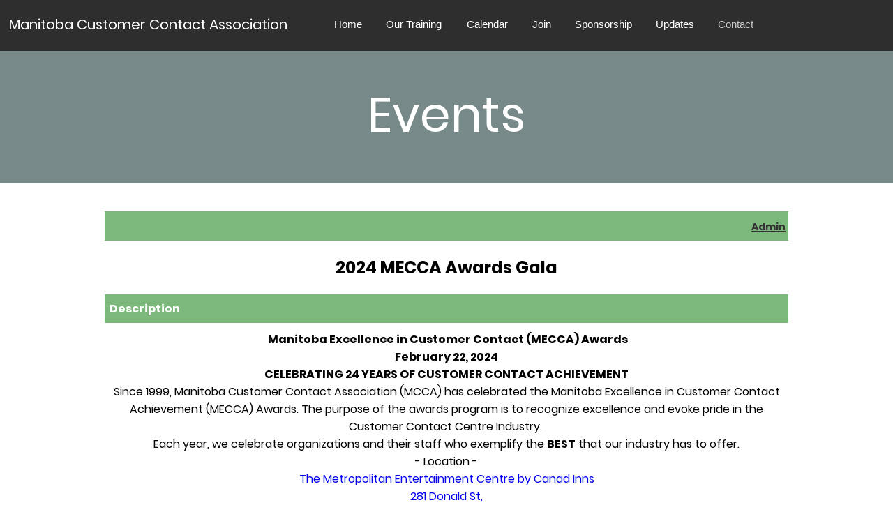

--- FILE ---
content_type: text/html;charset=utf-8
request_url: https://www.gifttool.com/registrar/ShowEventDetails?ID=1424&EID=28666
body_size: 400688
content:
<!DOCTYPE html>
<html lang="en" class="enable-scroll">
<head>
  <meta http-equiv="Content-Type" content="text/html; charset=UTF-8">
  <meta name="viewport" content="width=device-width, initial-scale=1">
  <meta http-equiv="X-UA-Compatible" content="IE=edge">

  <link rel="icon" sizes="192x192" href="/charities/www.mcca.mb.ca/registrar/v1/6e0ac8_0aebc11032d3447aa0ea651d182d8ae9_mv2.png">
  <link rel="shortcut icon" href="/charities/www.mcca.mb.ca/registrar/v1/6e0ac8_0aebc11032d3447aa0ea651d182d8ae9_mv2.png">
  <link rel="apple-touch-icon" href="/charities/www.mcca.mb.ca/registrar/v1/6e0ac8_0aebc11032d3447aa0ea651d182d8ae9_mv2.png">
  <link rel="icon" href="/charities/www.mcca.mb.ca/registrar/v1/6e0ac8_0aebc11032d3447aa0ea651d182d8ae9_mv2.png">
  <meta name="wix-dynamic-custom-elements" content="DropDownMenu">

  <link href="/charities/www.mcca.mb.ca/registrar/v1/gtRegistrar.css" type="text/css" rel="stylesheet" />

  <style>   body.device-mobile-optimized{overflow-x:hidden;overflow-y:scroll}body.device-mobile-optimized:not(.responsive) #SITE_CONTAINER{margin-left:auto;margin-right:auto;overflow-x:visible;position:relative;width:320px}body.device-mobile-optimized:not(.responsive):not(.blockSiteScrolling) #SITE_CONTAINER{margin-top:0}body.device-mobile-optimized>*{max-width:100%!important}body.device-mobile-optimized #site-root{overflow-x:hidden;overflow-y:hidden}@supports(overflow:clip){body.device-mobile-optimized #site-root{overflow-x:clip;overflow-y:clip}}body.device-mobile-non-optimized #SITE_CONTAINER #site-root{overflow-x:hidden;overflow-y:auto}body.device-mobile-non-optimized.fullScreenMode{background-color:#5f6360}body.device-mobile-non-optimized.fullScreenMode #MOBILE_ACTIONS_MENU,body.device-mobile-non-optimized.fullScreenMode #SITE_BACKGROUND,body.device-mobile-non-optimized.fullScreenMode #site-root,body.fullScreenMode #WIX_ADS{visibility:hidden}body.fullScreenMode{overflow-x:hidden!important;overflow-y:hidden!important}body.fullScreenMode.device-mobile-optimized #TINY_MENU{opacity:0;pointer-events:none}body.fullScreenMode-scrollable.device-mobile-optimized{overflow-x:hidden!important;overflow-y:auto!important}body.fullScreenMode-scrollable.device-mobile-optimized #masterPage,body.fullScreenMode-scrollable.device-mobile-optimized #site-root{overflow-x:hidden!important;overflow-y:hidden!important}body.fullScreenMode-scrollable.device-mobile-optimized #SITE_BACKGROUND,body.fullScreenMode-scrollable.device-mobile-optimized #masterPage{height:auto!important}body.fullScreenMode-scrollable.device-mobile-optimized #masterPage.mesh-layout{height:0!important}body.blockSiteScrolling{overflow:hidden;position:fixed;width:100%}body.blockSiteScrolling #SITE_CONTAINER{margin-top:calc(var(--blocked-site-scroll-margin-top)*-1)}body.blockSiteScrolling:not(.responsive) #WIX_ADS{margin-top:var(--blocked-site-scroll-margin-top)}@keyframes slide-horizontal-new{0%{transform:translateX(100%)}}@keyframes slide-horizontal-old{80%{opacity:1}to{opacity:0;transform:translateX(-100%)}}@keyframes slide-vertical-new{0%{transform:translateY(-100%)}}@keyframes slide-vertical-old{80%{opacity:1}to{opacity:0;transform:translateY(100%)}}@keyframes out-in-new{0%{opacity:0}}@keyframes out-in-old{to{opacity:0}}html:has([data-page-transition=SlideHorizontal])::view-transition-old(page-group){animation:slide-horizontal-old .6s cubic-bezier(.83,0,.17,1) forwards;mix-blend-mode:normal}html:has([data-page-transition=SlideHorizontal])::view-transition-new(page-group){animation:slide-horizontal-new .6s cubic-bezier(.83,0,.17,1) backwards;mix-blend-mode:normal}html:has([data-page-transition=SlideVertical])::view-transition-old(page-group){animation:slide-vertical-old .6s cubic-bezier(.83,0,.17,1) forwards;mix-blend-mode:normal}html:has([data-page-transition=SlideVertical])::view-transition-new(page-group){animation:slide-vertical-new .6s cubic-bezier(.83,0,.17,1) backwards;mix-blend-mode:normal}html:has([data-page-transition=OutIn])::view-transition-old(page-group){animation:out-in-old .35s cubic-bezier(.64,0,.78,0) forwards}html:has([data-page-transition=OutIn])::view-transition-new(page-group){animation:out-in-new .35s cubic-bezier(.22,1,.36,1) .35s backwards}@media(prefers-reduced-motion:reduce){::view-transition-group(*),::view-transition-new(*),::view-transition-old(*){animation:none!important}}body,html{background:transparent;border:0;margin:0;outline:0;padding:0;vertical-align:baseline}body{font-family:Arial,Helvetica,sans-serif;font-size:10px}body,html{height:100%}body{overflow-x:auto;overflow-y:scroll}body:not(.responsive) #site-root{min-width:var(--site-width);width:100%}body:not([data-js-loaded]) [data-hide-prejs]{visibility:hidden}#SITE_CONTAINER{position:relative}:root{--one-unit:1vw}@supports(container-type:inline-size){:root{--one-unit:1cqw}}
</style>
  <style>   a,abbr,acronym,address,applet,b,big,blockquote,button,caption,center,cite,code,dd,del,dfn,div,dl,dt,em,fieldset,font,footer,form,h1,h2,h3,h4,h5,h6,header,i,iframe,img,ins,kbd,label,legend,li,nav,object,ol,p,pre,q,s,samp,section,small,span,strike,strong,sub,sup,table,tbody,td,tfoot,th,thead,title,tr,tt,u,ul,var{background:transparent;border:0;margin:0;outline:0;padding:0;vertical-align:baseline}input,select,textarea{box-sizing:border-box;font-family:Helvetica,Arial,sans-serif}ol,ul{list-style:none}blockquote,q{quotes:none}ins{text-decoration:none}del{text-decoration:line-through}table{border-collapse:collapse;border-spacing:0}a{cursor:pointer;text-decoration:none}.testStyles{overflow-y:hidden}.reset-button{-webkit-appearance:none;background:none;border:0;color:inherit;font:inherit;line-height:normal;outline:0;overflow:visible;padding:0;-webkit-user-select:none;-moz-user-select:none;-ms-user-select:none}:focus{outline:none}#site-root{margin:0 auto;min-height:100%;position:relative;top:var(--wix-ads-top-height)}#site-root img:not([src]){visibility:hidden}#site-root svg img:not([src]){visibility:visible}.auto-generated-link{color:inherit}#SCROLL_TO_BOTTOM,#SCROLL_TO_TOP{height:0}.has-click-trigger{cursor:pointer}.fullScreenOverlay{bottom:0;display:flex;justify-content:center;left:0;overflow-y:hidden;position:fixed;right:0;top:-60px;z-index:1005}.fullScreenOverlay>.fullScreenOverlayContent{bottom:0;left:0;margin:0 auto;overflow:hidden;position:absolute;right:0;top:60px;transform:translateZ(0)}[data-mesh-id$=centeredContent],[data-mesh-id$=form],[data-mesh-id$=inlineContent]{pointer-events:none;position:relative}[data-mesh-id$=-gridWrapper],[data-mesh-id$=-rotated-wrapper]{pointer-events:none}[data-mesh-id$=-gridContainer]>*,[data-mesh-id$=-rotated-wrapper]>*,[data-mesh-id$=inlineContent]>:not([data-mesh-id$=-gridContainer]){pointer-events:auto}.device-mobile-optimized #masterPage.mesh-layout #SOSP_CONTAINER_CUSTOM_ID{grid-area:2/1/3/2;-ms-grid-row:2;position:relative}#masterPage.mesh-layout{-ms-grid-rows:max-content max-content min-content max-content;-ms-grid-columns:100%;align-items:start;display:-ms-grid;display:grid;grid-template-columns:100%;grid-template-rows:max-content max-content min-content max-content;justify-content:stretch}#masterPage.mesh-layout #PAGES_CONTAINER,#masterPage.mesh-layout #SITE_FOOTER-placeholder,#masterPage.mesh-layout #SITE_FOOTER_WRAPPER,#masterPage.mesh-layout #SITE_HEADER-placeholder,#masterPage.mesh-layout #SITE_HEADER_WRAPPER,#masterPage.mesh-layout #SOSP_CONTAINER_CUSTOM_ID[data-state~=mobileView],#masterPage.mesh-layout #soapAfterPagesContainer,#masterPage.mesh-layout #soapBeforePagesContainer{-ms-grid-row-align:start;-ms-grid-column-align:start;-ms-grid-column:1}#masterPage.mesh-layout #SITE_HEADER-placeholder,#masterPage.mesh-layout #SITE_HEADER_WRAPPER{grid-area:1/1/2/2;-ms-grid-row:1}#masterPage.mesh-layout #PAGES_CONTAINER,#masterPage.mesh-layout #soapAfterPagesContainer,#masterPage.mesh-layout #soapBeforePagesContainer{grid-area:3/1/4/2;-ms-grid-row:3}#masterPage.mesh-layout #soapAfterPagesContainer,#masterPage.mesh-layout #soapBeforePagesContainer{width:100%}#masterPage.mesh-layout #PAGES_CONTAINER{align-self:stretch}#masterPage.mesh-layout main#PAGES_CONTAINER{display:block}#masterPage.mesh-layout #SITE_FOOTER-placeholder,#masterPage.mesh-layout #SITE_FOOTER_WRAPPER{grid-area:4/1/5/2;-ms-grid-row:4}#masterPage.mesh-layout #SITE_PAGES,#masterPage.mesh-layout [data-mesh-id=PAGES_CONTAINERcenteredContent],#masterPage.mesh-layout [data-mesh-id=PAGES_CONTAINERinlineContent]{height:100%}#masterPage.mesh-layout.desktop>*{width:100%}#masterPage.mesh-layout #PAGES_CONTAINER,#masterPage.mesh-layout #SITE_FOOTER,#masterPage.mesh-layout #SITE_FOOTER_WRAPPER,#masterPage.mesh-layout #SITE_HEADER,#masterPage.mesh-layout #SITE_HEADER_WRAPPER,#masterPage.mesh-layout #SITE_PAGES,#masterPage.mesh-layout #masterPageinlineContent{position:relative}[data-z-counter]{z-index:0}[data-z-counter="0"]{z-index:auto}.wixSiteProperties{-webkit-font-smoothing:antialiased;-moz-osx-font-smoothing:grayscale}
</style>
  <meta name="format-detection" content="telephone=no">
  <meta name="skype_toolbar" content="skype_toolbar_parser_compatible">
  <style>   .B90pUI{overflow-x:hidden}.B90pUI .HhZaxL{display:flex;flex-direction:column;height:100%;width:100%}.B90pUI .HhZaxL .pnzbws{flex:1}.B90pUI .HhZaxL .nPfNdw{height:calc(100% - (var(--menuTotalBordersY, 0px)));overflow:visible;white-space:nowrap;width:calc(100% - (var(--menuTotalBordersX, 0px)))}.B90pUI .HhZaxL .nPfNdw .IBfH_h{display:inline-block}.B90pUI .HhZaxL .nPfNdw .bV4vc4{display:block;width:100%}.B90pUI .nvw189{display:block;opacity:1;z-index:99999}.B90pUI .nvw189 .uaBqCo{display:inherit;overflow:visible;visibility:inherit;white-space:nowrap;width:auto}.B90pUI .nvw189.WGcnkd{transition:visibility;transition-delay:.2s;visibility:visible}.B90pUI .nvw189 .AQ8lNi{display:inline-block}.B90pUI .Pmb84y{display:none}.hvC2w3>nav{bottom:0;left:0;right:0;top:0}.hvC2w3 .nPfNdw,.hvC2w3 .nvw189,.hvC2w3>nav{position:absolute}.hvC2w3 .nvw189{background-color:rgba(var(--bgDrop,var(--color_11)),var(--alpha-bgDrop,1));border-radius:var(--rd,10px);box-shadow:var(--shd,0 1px 4px rgba(0,0,0,.6));margin-top:7px;padding:15px 5px 0 5px;visibility:hidden}.hvC2w3 [data-dropmode=dropUp] .nvw189{margin-bottom:7px;margin-top:0}.KFQsEw,.u9LfcA{box-sizing:border-box;height:100%;overflow:visible;position:relative;width:auto}.KFQsEw[data-state~=header] a,.KFQsEw[data-state~=header] div,[data-state~=header].u9LfcA a,[data-state~=header].u9LfcA div{cursor:default!important}.KFQsEw .vselJT,.u9LfcA .vselJT{display:inline-block;height:100%;width:100%}.u9LfcA{--display:inline-block;display:var(--display)}.u9LfcA .l4NdrD{padding:0 var(--pad,5px)}.u9LfcA .ugocZk{border-top:1px solid rgba(var(--brd,var(--color_15)),var(--alpha-brd,1));cursor:pointer;font:var(--fnt,var(--font_1))}.u9LfcA .uHBjwP{color:rgb(var(--txt,var(--color_15)));display:inline-block;padding:8px}.u9LfcA[data-listposition=left]{padding-left:0}.u9LfcA[data-listposition=right]{padding-right:0}.u9LfcA[data-state~=drop]{display:block;width:100%}.u9LfcA[data-state~=link]:hover .ugocZk,.u9LfcA[data-state~=over] .ugocZk{border-top-color:rgba(var(--brdh,var(--color_15)),var(--alpha-brdh,1));border-top-width:4px}.u9LfcA[data-state~=link]:hover .uHBjwP,.u9LfcA[data-state~=over] .uHBjwP{color:rgb(var(--txth,var(--color_15)));display:inline-block;padding-top:5px}.u9LfcA[data-state~=selected] .ugocZk{border-top-color:rgba(var(--brds,var(--color_15)),var(--alpha-brds,1));border-top-width:4px}.u9LfcA[data-state~=selected] .uHBjwP{color:rgb(var(--txts,var(--color_15)));display:inline-block;padding-top:5px}
</style>
  <style>   .aVng1S{border-top:var(--lnw,2px) solid rgba(var(--brd,var(--color_15)),var(--alpha-brd,1));box-sizing:border-box;height:0}
</style>
  <style>   :host(:not(.device-mobile-optimized)) .CohWsy,body:not(.device-mobile-optimized) .CohWsy{--display:flex;display:var(--display)}:host(:not(.device-mobile-optimized)) .V5AUxf,body:not(.device-mobile-optimized) .V5AUxf{-moz-column-gap:var(--margin);column-gap:var(--margin);display:flex;flex-direction:var(--items-direction);margin:0 auto;position:relative;width:calc(100% - var(--padding)*2)}:host(:not(.device-mobile-optimized)) .V5AUxf>*,body:not(.device-mobile-optimized) .V5AUxf>*{flex:var(--column-flex) 1 0%;left:0;margin-bottom:var(--padding);margin-top:var(--padding);min-width:0;position:relative;top:0}:host(.device-mobile-optimized) .V5AUxf,body.device-mobile-optimized .V5AUxf{display:block;padding:var(--padding) 0;position:relative}:host(.device-mobile-optimized) .V5AUxf>*,body.device-mobile-optimized .V5AUxf>*{margin-bottom:var(--margin);position:relative}:host(.device-mobile-optimized) .V5AUxf>:first-child,body.device-mobile-optimized .V5AUxf>:first-child{margin-top:var(--firstChildMarginTop,0)}:host(.device-mobile-optimized) .V5AUxf>:last-child,body.device-mobile-optimized .V5AUxf>:last-child{margin-bottom:var(--lastChildMarginBottom,var(--margin))}.LIhNy3{backface-visibility:hidden}.HlRz5e{display:block;height:100%;width:100%}.HlRz5e img{max-width:var(--wix-img-max-width,100%)}.HlRz5e[data-animate-blur] img{filter:blur(9px);transition:filter .8s ease-in}.HlRz5e[data-animate-blur] img[data-load-done]{filter:none}.if7Vw2{height:100%;left:0;-webkit-mask-image:var(--mask-image,none);mask-image:var(--mask-image,none);-webkit-mask-position:var(--mask-position,0);mask-position:var(--mask-position,0);-webkit-mask-repeat:var(--mask-repeat,no-repeat);mask-repeat:var(--mask-repeat,no-repeat);-webkit-mask-size:var(--mask-size,100%);mask-size:var(--mask-size,100%);overflow:hidden;pointer-events:var(--fill-layer-background-media-pointer-events);position:absolute;top:0;width:100%}.if7Vw2.f0uTJH{clip:rect(0,auto,auto,0)}.if7Vw2 .i1tH8h{height:100%;position:absolute;top:0;width:100%}.if7Vw2 .DXi4PB{height:var(--fill-layer-image-height,100%);opacity:var(--fill-layer-image-opacity)}.if7Vw2 .DXi4PB img{height:100%;width:100%}@supports(-webkit-hyphens:none){.if7Vw2.f0uTJH{clip:auto;-webkit-clip-path:inset(0)}}.wG8dni{height:100%}.tcElKx{background-color:var(--bg-overlay-color);background-image:var(--bg-gradient)}.ImALHf,.Ybjs9b{opacity:var(--fill-layer-video-opacity)}.UWmm3w{bottom:var(--media-padding-bottom);height:var(--media-padding-height);position:absolute;top:var(--media-padding-top);width:100%}.Yjj1af{transform:scale(var(--scale,1));transition:var(--transform-duration,transform 0s)}.ImALHf{height:100%;position:relative;width:100%}._uqPqy{-webkit-clip-path:var(--fill-layer-clip);clip-path:var(--fill-layer-clip)}._uqPqy,.eKyYhK{position:absolute;top:0}._uqPqy,.eKyYhK,.x0mqQS img{height:100%;width:100%}.pnCr6P{opacity:0}.blf7sp,.pnCr6P{position:absolute;top:0}.blf7sp{height:0;left:0;overflow:hidden;width:0}.rWP3Gv{left:0;pointer-events:var(--fill-layer-background-media-pointer-events);position:var(--fill-layer-background-media-position)}.Tr4n3d,.rWP3Gv,.wRqk6s{height:100%;top:0;width:100%}.wRqk6s{position:absolute}.Tr4n3d{background-color:var(--fill-layer-background-overlay-color);opacity:var(--fill-layer-background-overlay-blend-opacity-fallback,1);position:var(--fill-layer-background-overlay-position);transform:var(--fill-layer-background-overlay-transform)}@supports(mix-blend-mode:overlay){.Tr4n3d{mix-blend-mode:var(--fill-layer-background-overlay-blend-mode);opacity:var(--fill-layer-background-overlay-blend-opacity,1)}}.VXAmO2{--divider-pin-height__:min(1,calc(var(--divider-layers-pin-factor__) + 1));--divider-pin-layer-height__:var(--divider-layers-pin-factor__);--divider-pin-border__:min(1,calc(var(--divider-layers-pin-factor__) / -1 + 1));height:calc(var(--divider-height__) + var(--divider-pin-height__)*var(--divider-layers-size__)*var(--divider-layers-y__))}.VXAmO2,.VXAmO2 .dy3w_9{left:0;position:absolute;width:100%}.VXAmO2 .dy3w_9{--divider-layer-i__:var(--divider-layer-i,0);background-position:left calc(50% + var(--divider-offset-x__) + var(--divider-layers-x__)*var(--divider-layer-i__)) bottom;background-repeat:repeat-x;border-bottom-style:solid;border-bottom-width:calc(var(--divider-pin-border__)*var(--divider-layer-i__)*var(--divider-layers-y__));height:calc(var(--divider-height__) + var(--divider-pin-layer-height__)*var(--divider-layer-i__)*var(--divider-layers-y__));opacity:calc(1 - var(--divider-layer-i__)/(var(--divider-layer-i__) + 1))}.UORcXs{--divider-height__:var(--divider-top-height,auto);--divider-offset-x__:var(--divider-top-offset-x,0px);--divider-layers-size__:var(--divider-top-layers-size,0);--divider-layers-y__:var(--divider-top-layers-y,0px);--divider-layers-x__:var(--divider-top-layers-x,0px);--divider-layers-pin-factor__:var(--divider-top-layers-pin-factor,0);border-top:var(--divider-top-padding,0) solid var(--divider-top-color,currentColor);opacity:var(--divider-top-opacity,1);top:0;transform:var(--divider-top-flip,scaleY(-1))}.UORcXs .dy3w_9{background-image:var(--divider-top-image,none);background-size:var(--divider-top-size,contain);border-color:var(--divider-top-color,currentColor);bottom:0;filter:var(--divider-top-filter,none)}.UORcXs .dy3w_9[data-divider-layer="1"]{display:var(--divider-top-layer-1-display,block)}.UORcXs .dy3w_9[data-divider-layer="2"]{display:var(--divider-top-layer-2-display,block)}.UORcXs .dy3w_9[data-divider-layer="3"]{display:var(--divider-top-layer-3-display,block)}.Io4VUz{--divider-height__:var(--divider-bottom-height,auto);--divider-offset-x__:var(--divider-bottom-offset-x,0px);--divider-layers-size__:var(--divider-bottom-layers-size,0);--divider-layers-y__:var(--divider-bottom-layers-y,0px);--divider-layers-x__:var(--divider-bottom-layers-x,0px);--divider-layers-pin-factor__:var(--divider-bottom-layers-pin-factor,0);border-bottom:var(--divider-bottom-padding,0) solid var(--divider-bottom-color,currentColor);bottom:0;opacity:var(--divider-bottom-opacity,1);transform:var(--divider-bottom-flip,none)}.Io4VUz .dy3w_9{background-image:var(--divider-bottom-image,none);background-size:var(--divider-bottom-size,contain);border-color:var(--divider-bottom-color,currentColor);bottom:0;filter:var(--divider-bottom-filter,none)}.Io4VUz .dy3w_9[data-divider-layer="1"]{display:var(--divider-bottom-layer-1-display,block)}.Io4VUz .dy3w_9[data-divider-layer="2"]{display:var(--divider-bottom-layer-2-display,block)}.Io4VUz .dy3w_9[data-divider-layer="3"]{display:var(--divider-bottom-layer-3-display,block)}.YzqVVZ{overflow:visible;position:relative}.mwF7X1{backface-visibility:hidden}.YGilLk{cursor:pointer}.MW5IWV{height:100%;left:0;-webkit-mask-image:var(--mask-image,none);mask-image:var(--mask-image,none);-webkit-mask-position:var(--mask-position,0);mask-position:var(--mask-position,0);-webkit-mask-repeat:var(--mask-repeat,no-repeat);mask-repeat:var(--mask-repeat,no-repeat);-webkit-mask-size:var(--mask-size,100%);mask-size:var(--mask-size,100%);overflow:hidden;pointer-events:var(--fill-layer-background-media-pointer-events);position:absolute;top:0;width:100%}.MW5IWV.N3eg0s{clip:rect(0,auto,auto,0)}.MW5IWV .Kv1aVt{height:100%;position:absolute;top:0;width:100%}.MW5IWV .dLPlxY{height:var(--fill-layer-image-height,100%);opacity:var(--fill-layer-image-opacity)}.MW5IWV .dLPlxY img{height:100%;width:100%}@supports(-webkit-hyphens:none){.MW5IWV.N3eg0s{clip:auto;-webkit-clip-path:inset(0)}}.VgO9Yg{height:100%}.LWbAav{background-color:var(--bg-overlay-color);background-image:var(--bg-gradient)}.K_YxMd,.yK6aSC{opacity:var(--fill-layer-video-opacity)}.NGjcJN{bottom:var(--media-padding-bottom);height:var(--media-padding-height);position:absolute;top:var(--media-padding-top);width:100%}.mNGsUM{transform:scale(var(--scale,1));transition:var(--transform-duration,transform 0s)}.K_YxMd{height:100%;position:relative;width:100%}.bX9O_S{-webkit-clip-path:var(--fill-layer-clip);clip-path:var(--fill-layer-clip)}.Z_wCwr,.bX9O_S{position:absolute;top:0}.Jxk_UL img,.Z_wCwr,.bX9O_S{height:100%;width:100%}.K8MSra{opacity:0}.K8MSra,.YTb3b4{position:absolute;top:0}.YTb3b4{height:0;left:0;overflow:hidden;width:0}.SUz0WK{left:0;pointer-events:var(--fill-layer-background-media-pointer-events);position:var(--fill-layer-background-media-position)}.FNxOn5,.SUz0WK,.m4khSP{height:100%;top:0;width:100%}.FNxOn5{position:absolute}.m4khSP{background-color:var(--fill-layer-background-overlay-color);opacity:var(--fill-layer-background-overlay-blend-opacity-fallback,1);position:var(--fill-layer-background-overlay-position);transform:var(--fill-layer-background-overlay-transform)}@supports(mix-blend-mode:overlay){.m4khSP{mix-blend-mode:var(--fill-layer-background-overlay-blend-mode);opacity:var(--fill-layer-background-overlay-blend-opacity,1)}}._C0cVf{bottom:0;left:0;position:absolute;right:0;top:0;width:100%}.hFwGTD{transform:translateY(-100%);transition:.2s ease-in}.IQgXoP{transition:.2s}.Nr3Nid{opacity:0;transition:.2s ease-in}.Nr3Nid.l4oO6c{z-index:-1!important}.iQuoC4{opacity:1;transition:.2s}.CJF7A2{height:auto}.CJF7A2,.U4Bvut{position:relative;width:100%}:host(:not(.device-mobile-optimized)) .G5K6X8,body:not(.device-mobile-optimized) .G5K6X8{margin-left:calc((100% - var(--site-width))/2);width:var(--site-width)}.xU8fqS[data-focuscycled=active]{outline:1px solid transparent}.xU8fqS[data-focuscycled=active]:not(:focus-within){outline:2px solid transparent;transition:outline .01s ease}.xU8fqS ._4XcTfy{background-color:var(--screenwidth-corvid-background-color,rgba(var(--bg,var(--color_11)),var(--alpha-bg,1)));border-bottom:var(--brwb,0) solid var(--screenwidth-corvid-border-color,rgba(var(--brd,var(--color_15)),var(--alpha-brd,1)));border-top:var(--brwt,0) solid var(--screenwidth-corvid-border-color,rgba(var(--brd,var(--color_15)),var(--alpha-brd,1)));bottom:0;box-shadow:var(--shd,0 0 5px rgba(0,0,0,.7));left:0;position:absolute;right:0;top:0}.xU8fqS .gUbusX{background-color:rgba(var(--bgctr,var(--color_11)),var(--alpha-bgctr,1));border-radius:var(--rd,0);bottom:var(--brwb,0);top:var(--brwt,0)}.xU8fqS .G5K6X8,.xU8fqS .gUbusX{left:0;position:absolute;right:0}.xU8fqS .G5K6X8{bottom:0;top:0}:host(.device-mobile-optimized) .xU8fqS .G5K6X8,body.device-mobile-optimized .xU8fqS .G5K6X8{left:10px;right:10px}.SPY_vo{pointer-events:none}.BmZ5pC{height:100%;min-height:calc(100vh - var(--wix-ads-height));min-width:var(--site-width);position:var(--bg-position);top:var(--wix-ads-height);width:100%}.zKbzSQ{touch-action:manipulation}.kuTaGy{align-items:center;box-sizing:border-box;display:flex;justify-content:var(--label-align);min-width:100%;text-align:initial;width:-moz-max-content;width:max-content}.kuTaGy:before{max-width:var(--margin-left,0)}.kuTaGy:after,.kuTaGy:before{align-self:stretch;content:"";flex-grow:1}.kuTaGy:after{max-width:var(--margin-right,0)}.R6ex7N{height:100%}.R6ex7N .kuTaGy{border-radius:var(--corvid-border-radius,var(--rd,0));bottom:0;box-shadow:var(--shd,0 1px 4px rgba(0,0,0,.6));left:0;position:absolute;right:0;top:0;transition:var(--trans1,border-color .4s ease 0s,background-color .4s ease 0s)}.R6ex7N .kuTaGy:link,.R6ex7N .kuTaGy:visited{border-color:transparent}.R6ex7N .M3I7Z2{color:var(--corvid-color,rgb(var(--txt,var(--color_15))));font:var(--fnt,var(--font_5));margin:0;position:relative;transition:var(--trans2,color .4s ease 0s);white-space:nowrap}.R6ex7N[aria-disabled=false] .kuTaGy{background-color:var(--corvid-background-color,rgba(var(--bg,var(--color_17)),var(--alpha-bg,1)));border:solid var(--corvid-border-color,rgba(var(--brd,var(--color_15)),var(--alpha-brd,1))) var(--corvid-border-width,var(--brw,0));cursor:pointer!important}:host(.device-mobile-optimized) .R6ex7N[aria-disabled=false]:active .kuTaGy,body.device-mobile-optimized .R6ex7N[aria-disabled=false]:active .kuTaGy{background-color:rgba(var(--bgh,var(--color_18)),var(--alpha-bgh,1));border-color:rgba(var(--brdh,var(--color_15)),var(--alpha-brdh,1))}:host(.device-mobile-optimized) .R6ex7N[aria-disabled=false]:active .M3I7Z2,body.device-mobile-optimized .R6ex7N[aria-disabled=false]:active .M3I7Z2{color:rgb(var(--txth,var(--color_15)))}:host(:not(.device-mobile-optimized)) .R6ex7N[aria-disabled=false]:hover .kuTaGy,body:not(.device-mobile-optimized) .R6ex7N[aria-disabled=false]:hover .kuTaGy{background-color:rgba(var(--bgh,var(--color_18)),var(--alpha-bgh,1));border-color:rgba(var(--brdh,var(--color_15)),var(--alpha-brdh,1))}:host(:not(.device-mobile-optimized)) .R6ex7N[aria-disabled=false]:hover .M3I7Z2,body:not(.device-mobile-optimized) .R6ex7N[aria-disabled=false]:hover .M3I7Z2{color:rgb(var(--txth,var(--color_15)))}.R6ex7N[aria-disabled=true] .kuTaGy{background-color:rgba(var(--bgd,204,204,204),var(--alpha-bgd,1));border-color:rgba(var(--brdd,204,204,204),var(--alpha-brdd,1));border-style:solid;border-width:var(--corvid-border-width,var(--brw,0))}.R6ex7N[aria-disabled=true] .M3I7Z2{color:rgb(var(--txtd,255,255,255))}.U2uNPe{align-items:center;box-sizing:border-box;display:flex;justify-content:var(--label-align);min-width:100%;text-align:initial;width:-moz-max-content;width:max-content}.U2uNPe:before{max-width:var(--margin-left,0)}.U2uNPe:after,.U2uNPe:before{align-self:stretch;content:"";flex-grow:1}.U2uNPe:after{max-width:var(--margin-right,0)}.S3GIZZ[aria-disabled=false] .U2uNPe{cursor:pointer}:host(.device-mobile-optimized) .S3GIZZ[aria-disabled=false]:active .CQ3ICl,body.device-mobile-optimized .S3GIZZ[aria-disabled=false]:active .CQ3ICl{color:rgb(var(--txth,var(--color_15)));transition:var(--trans,color .4s ease 0s)}:host(:not(.device-mobile-optimized)) .S3GIZZ[aria-disabled=false]:hover .CQ3ICl,body:not(.device-mobile-optimized) .S3GIZZ[aria-disabled=false]:hover .CQ3ICl{color:rgb(var(--txth,var(--color_15)));transition:var(--trans,color .4s ease 0s)}.S3GIZZ .U2uNPe{bottom:0;left:0;position:absolute;right:0;top:0}.S3GIZZ .CQ3ICl{color:var(--corvid-color,rgb(var(--txt,var(--color_15))));font:var(--fnt,var(--font_5));transition:var(--trans,color .4s ease 0s);white-space:nowrap}.S3GIZZ[aria-disabled=true] .CQ3ICl{color:rgb(var(--txtd,255,255,255))}.nTOEE9{height:100%;overflow:hidden;width:100%}.nTOEE9.sqUyGm:hover{cursor:url([data-uri]),auto}.nTOEE9.C_JY0G:hover{cursor:url([data-uri]),auto}.rYiAuL{cursor:pointer}.gSXewE{height:0;left:0;overflow:hidden;position:absolute;top:0;width:0}.j7pOnl{box-sizing:border-box;height:100%;width:100%}.BI8PVQ{min-height:var(--image-min-height);min-width:var(--image-min-width)}.BI8PVQ img{filter:var(--filter-effect-svg-url);-webkit-mask-image:var(--mask-image,none);mask-image:var(--mask-image,none);-webkit-mask-position:var(--mask-position,0);mask-position:var(--mask-position,0);-webkit-mask-repeat:var(--mask-repeat,no-repeat);mask-repeat:var(--mask-repeat,no-repeat);-webkit-mask-size:var(--mask-size,100% 100%);mask-size:var(--mask-size,100% 100%);-o-object-position:var(--object-position);object-position:var(--object-position)}.MazNVa{left:var(--left,auto);position:var(--position-fixed,static);top:var(--top,auto);z-index:var(--z-index,auto)}.MazNVa .BI8PVQ img{box-shadow:0 0 0 #000;position:static;-webkit-user-select:none;-moz-user-select:none;-ms-user-select:none;user-select:none}.MazNVa .j7pOnl{display:block;overflow:hidden}.MazNVa .BI8PVQ{overflow:hidden}.c7cMWz{bottom:0;left:0;position:absolute;right:0;top:0}.FVGvCX{height:auto;position:relative;width:100%}body:not(.responsive) .zK7MhX{align-self:start;grid-area:1/1/1/1;height:100%;justify-self:stretch;left:0;position:relative}:host(:not(.device-mobile-optimized)) .c7cMWz,body:not(.device-mobile-optimized) .c7cMWz{margin-left:calc((100% - var(--site-width))/2);width:var(--site-width)}.fEm0Bo .c7cMWz{background-color:rgba(var(--bg,var(--color_11)),var(--alpha-bg,1));overflow:hidden}:host(.device-mobile-optimized) .c7cMWz,body.device-mobile-optimized .c7cMWz{left:10px;right:10px}.PFkO7r{bottom:0;left:0;position:absolute;right:0;top:0}.HT5ybB{height:auto;position:relative;width:100%}body:not(.responsive) .dBAkHi{align-self:start;grid-area:1/1/1/1;height:100%;justify-self:stretch;left:0;position:relative}:host(:not(.device-mobile-optimized)) .PFkO7r,body:not(.device-mobile-optimized) .PFkO7r{margin-left:calc((100% - var(--site-width))/2);width:var(--site-width)}:host(.device-mobile-optimized) .PFkO7r,body.device-mobile-optimized .PFkO7r{left:10px;right:10px}
</style>
  <style>   .R7lArd{overflow-x:hidden}.R7lArd .l9EQj1{display:flex;flex-direction:column;height:100%;width:100%}.R7lArd .l9EQj1 .WNM2rt{flex:1}.R7lArd .l9EQj1 .DN7syf{height:calc(100% - (var(--menuTotalBordersY, 0px)));overflow:visible;white-space:nowrap;width:calc(100% - (var(--menuTotalBordersX, 0px)))}.R7lArd .l9EQj1 .DN7syf .rqt3qI{display:inline-block}.R7lArd .l9EQj1 .DN7syf .d4jfwp{display:block;width:100%}.R7lArd .JdScD2{display:block;opacity:1;z-index:99999}.R7lArd .JdScD2 .k8K0Wj{display:inherit;overflow:visible;visibility:inherit;white-space:nowrap;width:auto}.R7lArd .JdScD2._3URS4{transition:visibility;transition-delay:.2s;visibility:visible}.R7lArd .JdScD2 .iryznZ{display:inline-block}.R7lArd .BKX7vq{display:none}.BSjLjI>nav{bottom:0;left:0;right:0;top:0}.BSjLjI .DN7syf,.BSjLjI .JdScD2,.BSjLjI>nav{position:absolute}.BSjLjI .JdScD2{margin-top:7px;visibility:hidden}.BSjLjI .JdScD2[data-dropMode=dropUp]{margin-bottom:7px;margin-top:0}.BSjLjI .k8K0Wj{background-color:rgba(var(--bgDrop,var(--color_11)),var(--alpha-bgDrop,1));border-radius:var(--rd,0);box-shadow:var(--shd,0 1px 4px rgba(0,0,0,.6))}.RfkZFw,.vDnwi4{box-sizing:border-box;height:100%;overflow:visible;position:relative;width:auto}.RfkZFw[data-state~=header] a,.RfkZFw[data-state~=header] div,[data-state~=header].vDnwi4 a,[data-state~=header].vDnwi4 div{cursor:default!important}.RfkZFw .lY3Nwh,.vDnwi4 .lY3Nwh{display:inline-block;height:100%;width:100%}.vDnwi4{--display:inline-block;cursor:pointer;display:var(--display);font:var(--fnt,var(--font_1))}.vDnwi4 .rBTT56{padding:0 var(--pad,5px)}.vDnwi4 .foFAdY{color:rgb(var(--txt,var(--color_15)));display:inline-block;padding:0 10px;transition:var(--trans,color .4s ease 0s)}.vDnwi4[data-state~=drop]{display:block;width:100%}.vDnwi4[data-state~=drop] .foFAdY{padding:0 .5em}.vDnwi4[data-state~=link]:hover .foFAdY,.vDnwi4[data-state~=over] .foFAdY{color:rgb(var(--txth,var(--color_14)));transition:var(--trans,color .4s ease 0s)}.vDnwi4[data-state~=selected] .foFAdY{color:rgb(var(--txts,var(--color_14)));transition:var(--trans,color .4s ease 0s)}.P0dCOY .PJ4KCX{background-color:rgba(var(--bg,var(--color_11)),var(--alpha-bg,1));bottom:0;left:0;overflow:hidden;position:absolute;right:0;top:0}
</style>
  <style>   .StylableButton2545352419__root{-archetype:box;border:none;box-sizing:border-box;cursor:pointer;display:block;height:100%;min-height:10px;min-width:10px;padding:0;touch-action:manipulation;width:100%}.StylableButton2545352419__root[disabled]{pointer-events:none}.StylableButton2545352419__root.StylableButton2545352419--hasBackgroundColor{background-color:var(--corvid-background-color)!important}.StylableButton2545352419__root.StylableButton2545352419--hasBorderColor{border-color:var(--corvid-border-color)!important}.StylableButton2545352419__root.StylableButton2545352419--hasBorderRadius{border-radius:var(--corvid-border-radius)!important}.StylableButton2545352419__root.StylableButton2545352419--hasBorderWidth{border-width:var(--corvid-border-width)!important}.StylableButton2545352419__root.StylableButton2545352419--hasColor,.StylableButton2545352419__root.StylableButton2545352419--hasColor .StylableButton2545352419__label{color:var(--corvid-color)!important}.StylableButton2545352419__link{-archetype:box;box-sizing:border-box;color:#000;text-decoration:none}.StylableButton2545352419__container{align-items:center;display:flex;flex-basis:auto;flex-direction:row;flex-grow:1;height:100%;justify-content:center;overflow:hidden;transition:all .2s ease,visibility 0s;width:100%}.StylableButton2545352419__label{-archetype:text;-controller-part-type:LayoutChildDisplayDropdown,LayoutFlexChildSpacing(first);max-width:100%;min-width:1.8em;overflow:hidden;text-align:center;text-overflow:ellipsis;transition:inherit;white-space:nowrap}.StylableButton2545352419__root.StylableButton2545352419--isMaxContent .StylableButton2545352419__label{text-overflow:unset}.StylableButton2545352419__root.StylableButton2545352419--isWrapText .StylableButton2545352419__label{min-width:10px;overflow-wrap:break-word;white-space:break-spaces;word-break:break-word}.StylableButton2545352419__icon{-archetype:icon;-controller-part-type:LayoutChildDisplayDropdown,LayoutFlexChildSpacing(last);flex-shrink:0;height:50px;min-width:1px;transition:inherit}.StylableButton2545352419__icon.StylableButton2545352419--override{display:block!important}.StylableButton2545352419__icon svg,.StylableButton2545352419__icon>div{display:flex;height:inherit;width:inherit}.Vd6aQZ{overflow:hidden;padding:0;pointer-events:none;white-space:nowrap}.mHZSwn{display:none}.nDEeB0{cursor:pointer}.lvxhkV{bottom:0;left:0;position:absolute;right:0;top:0;width:100%}.QJjwEo{transform:translateY(-100%);transition:.2s ease-in}.kdBXfh{transition:.2s}.MP52zt{opacity:0;transition:.2s ease-in}.MP52zt.Bhu9m5{z-index:-1!important}.LVP8Wf{opacity:1;transition:.2s}.VrZrC0{height:auto}.VrZrC0,.cKxVkc{position:relative;width:100%}:host(:not(.device-mobile-optimized)) .vlM3HR,body:not(.device-mobile-optimized) .vlM3HR{margin-left:calc((100% - var(--site-width))/2);width:var(--site-width)}.AT7o0U[data-focuscycled=active]{outline:1px solid transparent}.AT7o0U[data-focuscycled=active]:not(:focus-within){outline:2px solid transparent;transition:outline .01s ease}.AT7o0U .vlM3HR{bottom:0;left:0;position:absolute;right:0;top:0}.HlRz5e{display:block;height:100%;width:100%}.HlRz5e img{max-width:var(--wix-img-max-width,100%)}.HlRz5e[data-animate-blur] img{filter:blur(9px);transition:filter .8s ease-in}.HlRz5e[data-animate-blur] img[data-load-done]{filter:none}.WzbAF8 .mpGTIt .O6KwRn{display:var(--item-display);height:var(--item-size);margin:var(--item-margin);width:var(--item-size)}.WzbAF8 .mpGTIt .O6KwRn:last-child{margin:0}.WzbAF8 .mpGTIt .O6KwRn .oRtuWN{display:block}.WzbAF8 .mpGTIt .O6KwRn .oRtuWN .YaS0jR{height:var(--item-size);width:var(--item-size)}.WzbAF8 .mpGTIt{height:100%;position:absolute;white-space:nowrap;width:100%}:host(.device-mobile-optimized) .WzbAF8 .mpGTIt,body.device-mobile-optimized .WzbAF8 .mpGTIt{white-space:normal}.sNF2R0{opacity:0}.hLoBV3{transition:opacity var(--transition-duration) cubic-bezier(.37,0,.63,1)}.Rdf41z,.hLoBV3{opacity:1}.ftlZWo{transition:opacity var(--transition-duration) cubic-bezier(.37,0,.63,1)}.ATGlOr,.ftlZWo{opacity:0}.KQSXD0{transition:opacity var(--transition-duration) cubic-bezier(.64,0,.78,0)}.KQSXD0,.pagQKE{opacity:1}._6zG5H{opacity:0;transition:opacity var(--transition-duration) cubic-bezier(.22,1,.36,1)}.BB49uC{transform:translateX(100%)}.j9xE1V{transition:transform var(--transition-duration) cubic-bezier(.87,0,.13,1)}.ICs7Rs,.j9xE1V{transform:translateX(0)}.DxijZJ{transition:transform var(--transition-duration) cubic-bezier(.87,0,.13,1)}.B5kjYq,.DxijZJ{transform:translateX(-100%)}.cJijIV{transition:transform var(--transition-duration) cubic-bezier(.87,0,.13,1)}.cJijIV,.hOxaWM{transform:translateX(0)}.T9p3fN{transform:translateX(100%);transition:transform var(--transition-duration) cubic-bezier(.87,0,.13,1)}.qDxYJm{transform:translateY(100%)}.aA9V0P{transition:transform var(--transition-duration) cubic-bezier(.87,0,.13,1)}.YPXPAS,.aA9V0P{transform:translateY(0)}.Xf2zsA{transition:transform var(--transition-duration) cubic-bezier(.87,0,.13,1)}.Xf2zsA,.y7Kt7s{transform:translateY(-100%)}.EeUgMu{transition:transform var(--transition-duration) cubic-bezier(.87,0,.13,1)}.EeUgMu,.fdHrtm{transform:translateY(0)}.WIFaG4{transform:translateY(100%);transition:transform var(--transition-duration) cubic-bezier(.87,0,.13,1)}body:not(.responsive) .JshATs{overflow-x:clip}[data-view-transition=page-transition] .JshATs{view-transition-name:page-group}.fcNEqv{display:grid;grid-template-columns:1fr;grid-template-rows:1fr;height:100%}.fcNEqv>div{align-self:stretch!important;justify-self:stretch!important}.u9k3ts{bottom:0;left:0;position:absolute;right:0;top:0}.WQ4fSJ{cursor:pointer}.aizuI7{-webkit-tap-highlight-color:rgba(0,0,0,0);fill:var(--fill);fill-opacity:var(--fill-opacity);stroke:var(--stroke);stroke-opacity:var(--stroke-opacity);stroke-width:var(--stroke-width);filter:var(--drop-shadow,none);opacity:var(--opacity);transform:var(--flip)}.aizuI7,.aizuI7 svg{bottom:0;left:0;position:absolute;right:0;top:0}.aizuI7 svg{height:var(--svg-calculated-height,100%);margin:auto;padding:var(--svg-calculated-padding,0);width:var(--svg-calculated-width,100%)}.TcoJIb *{vector-effect:non-scaling-stroke}.R8rhQA svg,.elfY4_ svg{overflow:visible!important}@supports(-webkit-hyphens:none){.aizuI7.elfY4_{will-change:filter}}ol.font_100,ul.font_100{color:#080808;font-family:"Arial, Helvetica, sans-serif",serif;font-size:10px;font-style:normal;font-variant:normal;font-weight:400;letter-spacing:normal;line-height:normal;margin:0;text-decoration:none}ol.font_100 li,ul.font_100 li{margin-bottom:12px}ol.wix-list-text-align,ul.wix-list-text-align{list-style-position:inside}ol.wix-list-text-align h1,ol.wix-list-text-align h2,ol.wix-list-text-align h3,ol.wix-list-text-align h4,ol.wix-list-text-align h5,ol.wix-list-text-align h6,ol.wix-list-text-align p,ul.wix-list-text-align h1,ul.wix-list-text-align h2,ul.wix-list-text-align h3,ul.wix-list-text-align h4,ul.wix-list-text-align h5,ul.wix-list-text-align h6,ul.wix-list-text-align p{display:inline}.dZ1L9N{cursor:pointer}.m0paWe{clip:rect(0 0 0 0);border:0;height:1px;margin:-1px;overflow:hidden;padding:0;position:absolute;width:1px}.tz5f0K [data-attr-richtext-marker=true]{display:block}.tz5f0K [data-attr-richtext-marker=true] table{border-collapse:collapse;margin:15px 0;width:100%}.tz5f0K [data-attr-richtext-marker=true] table td{padding:12px;position:relative}.tz5f0K [data-attr-richtext-marker=true] table td:after{border-bottom:1px solid currentColor;border-left:1px solid currentColor;bottom:0;content:"";left:0;opacity:.2;position:absolute;right:0;top:0}.tz5f0K [data-attr-richtext-marker=true] table tr td:last-child:after{border-right:1px solid currentColor}.tz5f0K [data-attr-richtext-marker=true] table tr:first-child td:after{border-top:1px solid currentColor}.Mpd2QF{min-height:var(--min-height);min-width:var(--min-width)}.Mpd2QF .RpJUy_{word-wrap:break-word;height:100%;overflow-wrap:break-word;position:relative;width:100%}.Mpd2QF .RpJUy_ ul{list-style:disc inside}.Mpd2QF .RpJUy_ li{margin-bottom:12px}.BaOVQ8 blockquote,.BaOVQ8 h1,.BaOVQ8 h2,.BaOVQ8 h3,.BaOVQ8 h4,.BaOVQ8 h5,.BaOVQ8 h6,.BaOVQ8 p{letter-spacing:normal;line-height:normal}.KriRUO{min-height:var(--min-height);min-width:var(--min-width)}.KriRUO .RpJUy_{word-wrap:break-word;height:100%;overflow-wrap:break-word;position:relative;width:100%}.KriRUO .RpJUy_ ol,.KriRUO .RpJUy_ ul{letter-spacing:normal;line-height:normal;margin-left:.5em;padding-left:1.3em}.KriRUO .RpJUy_ ol[dir=rtl],.KriRUO .RpJUy_ ul[dir=rtl]{margin-right:.5em;padding-right:1.3em}.KriRUO .RpJUy_ ul{list-style-type:disc}.KriRUO .RpJUy_ ol{list-style-type:decimal}.KriRUO .RpJUy_ ol[dir=rtl],.KriRUO .RpJUy_ ul[dir=rtl]{margin-right:.5em;padding-right:1.3em}.KriRUO .RpJUy_ ol ul,.KriRUO .RpJUy_ ul ul{line-height:normal;list-style-type:circle}.KriRUO .RpJUy_ ol ol ul,.KriRUO .RpJUy_ ol ul ul,.KriRUO .RpJUy_ ul ol ul,.KriRUO .RpJUy_ ul ul ul{line-height:normal;list-style-type:square}.KriRUO .RpJUy_ li{font-style:inherit;font-weight:inherit;letter-spacing:normal;line-height:inherit}.KriRUO .RpJUy_ h1,.KriRUO .RpJUy_ h2,.KriRUO .RpJUy_ h3,.KriRUO .RpJUy_ h4,.KriRUO .RpJUy_ h5,.KriRUO .RpJUy_ h6,.KriRUO .RpJUy_ p{letter-spacing:normal;line-height:normal;margin-block:0;margin:0}.KriRUO .RpJUy_ a{color:inherit}.BaOVQ8,.KcpHeO{word-wrap:break-word;min-height:var(--min-height);min-width:var(--min-width);overflow-wrap:break-word;pointer-events:none;text-align:start}.BaOVQ8>*,.KcpHeO>*{pointer-events:auto}.BaOVQ8 li,.KcpHeO li{font-style:inherit;font-weight:inherit;letter-spacing:normal;line-height:inherit}.BaOVQ8 ol,.BaOVQ8 ul,.KcpHeO ol,.KcpHeO ul{letter-spacing:normal;line-height:normal;margin-left:.5em;margin-right:0;padding-left:1.3em;padding-right:0}.BaOVQ8 ul,.KcpHeO ul{list-style-type:disc}.BaOVQ8 ol,.KcpHeO ol{list-style-type:decimal}.BaOVQ8 ol ul,.BaOVQ8 ul ul,.KcpHeO ol ul,.KcpHeO ul ul{list-style-type:circle}.BaOVQ8 ol ol ul,.BaOVQ8 ol ul ul,.BaOVQ8 ul ol ul,.BaOVQ8 ul ul ul,.KcpHeO ol ol ul,.KcpHeO ol ul ul,.KcpHeO ul ol ul,.KcpHeO ul ul ul{list-style-type:square}.BaOVQ8 ol[dir=rtl],.BaOVQ8 ol[dir=rtl] ol,.BaOVQ8 ol[dir=rtl] ul,.BaOVQ8 ul[dir=rtl],.BaOVQ8 ul[dir=rtl] ol,.BaOVQ8 ul[dir=rtl] ul,.KcpHeO ol[dir=rtl],.KcpHeO ol[dir=rtl] ol,.KcpHeO ol[dir=rtl] ul,.KcpHeO ul[dir=rtl],.KcpHeO ul[dir=rtl] ol,.KcpHeO ul[dir=rtl] ul{margin-left:0;margin-right:.5em;padding-left:0;padding-right:1.3em}.BaOVQ8 blockquote,.BaOVQ8 h1,.BaOVQ8 h2,.BaOVQ8 h3,.BaOVQ8 h4,.BaOVQ8 h5,.BaOVQ8 h6,.BaOVQ8 p,.KcpHeO blockquote,.KcpHeO h1,.KcpHeO h2,.KcpHeO h3,.KcpHeO h4,.KcpHeO h5,.KcpHeO h6,.KcpHeO p{margin-block:0;margin:0}.BaOVQ8 a,.KcpHeO a{color:inherit}.big2ZD{display:grid;grid-template-columns:1fr;grid-template-rows:1fr;height:calc(100% - var(--wix-ads-height));left:0;margin-top:var(--wix-ads-height);position:fixed;top:0;width:100%}.SHHiV9,.big2ZD{pointer-events:none;z-index:var(--pinned-layer-in-container,var(--above-all-in-container))}
</style>
  <style>   .KvoMHf.ErucfC[type=number]::-webkit-inner-spin-button{-webkit-appearance:none;-moz-appearance:none;margin:0}.MpKiNN{--display:flex;display:var(--display);flex-direction:column;min-height:25px;position:relative}.MpKiNN .pUnTVX{height:var(--inputHeight);position:relative}.MpKiNN .eXvLsN{align-items:center;display:flex;font:var(--fntprefix,normal normal normal 16px/1.4em helvetica-w01-roman);justify-content:center;left:0;max-height:100%;min-height:100%;position:absolute;top:0;width:50px}.MpKiNN .KvoMHf,.MpKiNN .eXvLsN{color:var(--corvid-color,rgb(var(--txt,var(--color_15))))}.MpKiNN .KvoMHf{-webkit-appearance:none;-moz-appearance:none;background-color:var(--corvid-background-color,rgba(var(--bg,255,255,255),var(--alpha-bg,1)));border-color:var(--corvid-border-color,rgba(var(--brd,227,227,227),var(--alpha-brd,1)));border-radius:var(--corvid-border-radius,var(--rd,0));border-style:solid;border-width:var(--corvid-border-width,var(--brw,1px));box-shadow:var(--shd,0 0 0 transparent);box-sizing:border-box!important;direction:var(--dir);font:var(--fnt,var(--font_8));margin:0;max-width:100%;min-height:var(--inputHeight);padding:var(--textPadding);text-align:var(--textAlign);text-overflow:ellipsis;width:100%}.MpKiNN .KvoMHf[type=number]{-webkit-appearance:textfield;-moz-appearance:textfield;width:100%}.MpKiNN .KvoMHf::-moz-placeholder{color:rgb(var(--txt2,var(--color_15)))}.MpKiNN .KvoMHf:-ms-input-placeholder{color:rgb(var(--txt2,var(--color_15)))}.MpKiNN .KvoMHf::placeholder{color:rgb(var(--txt2,var(--color_15)))}.MpKiNN .KvoMHf:hover{background-color:rgba(var(--bgh,255,255,255),var(--alpha-bgh,1));border-color:rgba(var(--brdh,163,217,246),var(--alpha-brdh,1));border-style:solid;border-width:var(--brwh,1px)}.MpKiNN .KvoMHf:disabled{background-color:rgba(var(--bgd,204,204,204),var(--alpha-bgd,1));border-color:rgba(var(--brdd,163,217,246),var(--alpha-brdd,1));border-style:solid;border-width:var(--brwd,1px);color:rgb(var(--txtd,255,255,255))}.MpKiNN:not(.LyB02C) .KvoMHf:focus{background-color:rgba(var(--bgf,255,255,255),var(--alpha-bgf,1));border-color:rgba(var(--brdf,163,217,246),var(--alpha-brdf,1));border-style:solid;border-width:var(--brwf,1px)}.MpKiNN.LyB02C .KvoMHf:invalid{background-color:rgba(var(--bge,255,255,255),var(--alpha-bge,1));border-color:rgba(var(--brde,163,217,246),var(--alpha-brde,1));border-style:solid;border-width:var(--brwe,1px)}.MpKiNN.LyB02C .KvoMHf:not(:invalid):focus{background-color:rgba(var(--bgf,255,255,255),var(--alpha-bgf,1));border-color:rgba(var(--brdf,163,217,246),var(--alpha-brdf,1));border-style:solid;border-width:var(--brwf,1px)}.MpKiNN .wPeA6j{display:none}.MpKiNN.qzvPmW .wPeA6j{color:rgb(var(--txtlbl,var(--color_15)));direction:var(--dir);display:inline-block;font:var(--fntlbl,var(--font_8));line-height:1;margin-bottom:var(--labelMarginBottom);padding:var(--labelPadding);text-align:var(--textAlign);word-break:break-word}.MpKiNN.qzvPmW.lPl_oN .wPeA6j:after{color:rgba(var(--txtlblrq,0,0,0),var(--alpha-txtlblrq,0));content:" *";display:var(--requiredIndicationDisplay,none)}.ZXdXNL{--display:flex;display:var(--display);flex-direction:column}.ZXdXNL .pUnTVX{display:flex;flex:1;flex-direction:column;position:relative}.ZXdXNL .eXvLsN{align-items:center;display:flex;font:var(--fntprefix,normal normal normal 16px/1.4em helvetica-w01-roman);justify-content:center;left:0;max-height:100%;position:absolute;top:0;width:50px}.ZXdXNL .KvoMHf,.ZXdXNL .eXvLsN{color:var(--corvid-color,rgb(var(--txt,var(--color_15))));min-height:100%}.ZXdXNL .KvoMHf{-webkit-appearance:none;-moz-appearance:none;background-color:var(--corvid-background-color,rgba(var(--bg,255,255,255),var(--alpha-bg,1)));border-color:var(--corvid-border-color,rgba(var(--brd,227,227,227),var(--alpha-brd,1)));border-radius:var(--corvid-border-radius,var(--rd,0));border-style:solid;border-width:var(--corvid-border-width,var(--brw,1px));box-shadow:var(--shd,0 0 0 transparent);box-sizing:border-box!important;direction:var(--dir);flex:1;font:var(--fnt,var(--font_8));margin:0;padding:var(--textPadding);text-align:var(--textAlign);text-overflow:ellipsis;width:100%}.ZXdXNL .KvoMHf[type=number]{-webkit-appearance:textfield;-moz-appearance:textfield}.ZXdXNL .KvoMHf::-moz-placeholder{color:rgb(var(--txt2,var(--color_15)))}.ZXdXNL .KvoMHf:-ms-input-placeholder{color:rgb(var(--txt2,var(--color_15)))}.ZXdXNL .KvoMHf::placeholder{color:rgb(var(--txt2,var(--color_15)))}.ZXdXNL .KvoMHf:hover{background-color:rgba(var(--bgh,255,255,255),var(--alpha-bgh,1));border-color:rgba(var(--brdh,163,217,246),var(--alpha-brdh,1));border-style:solid;border-width:var(--brwh,1px)}.ZXdXNL .KvoMHf:disabled{background-color:rgba(var(--bgd,204,204,204),var(--alpha-bgd,1));border-color:rgba(var(--brdd,163,217,246),var(--alpha-brdd,1));border-style:solid;border-width:var(--brwd,1px);color:rgb(var(--txtd,255,255,255))}.ZXdXNL:not(.LyB02C) .KvoMHf:focus{background-color:rgba(var(--bgf,255,255,255),var(--alpha-bgf,1));border-color:rgba(var(--brdf,163,217,246),var(--alpha-brdf,1));border-style:solid;border-width:var(--brwf,1px)}.ZXdXNL.LyB02C .KvoMHf:invalid{background-color:rgba(var(--bge,255,255,255),var(--alpha-bge,1));border-color:rgba(var(--brde,163,217,246),var(--alpha-brde,1));border-style:solid;border-width:var(--brwe,1px)}.ZXdXNL.LyB02C .KvoMHf:not(:invalid):focus{background-color:rgba(var(--bgf,255,255,255),var(--alpha-bgf,1));border-color:rgba(var(--brdf,163,217,246),var(--alpha-brdf,1));border-style:solid;border-width:var(--brwf,1px)}.ZXdXNL .wPeA6j{display:none}.ZXdXNL.qzvPmW .wPeA6j{color:rgb(var(--txtlbl,var(--color_15)));direction:var(--dir);display:inline-block;font:var(--fntlbl,var(--font_8));line-height:1;margin-bottom:var(--labelMarginBottom);padding:var(--labelPadding);text-align:var(--textAlign);word-break:break-word}.ZXdXNL.qzvPmW.lPl_oN .wPeA6j:after{color:rgba(var(--txtlblrq,0,0,0),var(--alpha-txtlblrq,0));content:" *";display:var(--requiredIndicationDisplay,none)}.TLWrjM{align-items:center;color:rgb(var(--errorTextColor,#ff4040));display:flex;flex-direction:row;gap:4px;padding:8px 0 0}.TLWrjM .GIPQqH{flex:none;flex-grow:0;order:0}.TLWrjM .JNgJbf{display:inline-block;flex-grow:0;font:var(--errorTextFont,var(--font_8));line-height:1;order:1;word-break:break-word}
</style>
  <style>   .nDEeB0{cursor:pointer}.hFQZVn{--container-corvid-border-color:rgba(var(--brd,var(--color_15)),var(--alpha-brd,1));--container-corvid-border-size:var(--brw,1px);--container-corvid-background-color:rgba(var(--bg,var(--color_11)),var(--alpha-bg,1))}.nTiihL{background-color:var(--container-corvid-background-color,rgba(var(--bg,var(--color_11)),var(--alpha-bg,1)));border:var(--container-corvid-border-width,var(--brw,1px)) solid var(--container-corvid-border-color,rgba(var(--brd,var(--color_15)),var(--alpha-brd,1)));border-radius:var(--rd,5px);bottom:0;box-shadow:var(--shd,0 1px 4px rgba(0,0,0,.6));left:0;position:absolute;right:0;top:0}
</style>
  <style>   @-moz-document url-prefix(){:invalid{box-shadow:none}:-moz-submit-invalid,:-moz-ui-invalid{box-shadow:none}}@keyframes kYZz2Z{0%{animation-timing-function:ease-out;transform:rotate(180deg)}45%{transform:rotate(198deg)}55%{transform:rotate(234deg)}to{transform:rotate(540deg)}}@keyframes wlf4P4{to{opacity:1;transform:rotate(115deg)}}.bkIuWA.xXaCpo{--display:flex;align-items:center;display:var(--display);justify-content:center}.d1WWt1{animation:kYZz2Z 1s linear infinite;height:72px;margin-left:-18px;overflow:hidden;position:absolute;transform-origin:100% 50%;width:36px}.d1WWt1:after,.d1WWt1:before{animation:wlf4P4 .5s linear infinite alternate;border:3px solid currentColor;border-color:currentColor transparent transparent currentColor;border-radius:50%;bottom:0;content:"";left:0;position:absolute;right:-100%;top:0;transform:rotate(-45deg)}.d1WWt1:before{color:#7fccf7}.d1WWt1:after{color:#3899ec;opacity:0}
</style>
  <style>   .JVi7i2,.hrbzfT{background-color:var(--corvid-background-color,rgba(var(--bg,0,0,0),var(--alpha-bg,0)));border:solid var(--corvid-border-color,rgba(var(--brd,227,227,227),var(--alpha-brd,1))) var(--corvid-border-width,var(--brw,0));border-radius:var(--corvid-border-radius,var(--rd,0));box-shadow:var(--shd,0 0 0 transparent)}.d3n4V3{height:100%;left:-var(--corvid-border-width,var(--brw,0));position:absolute;top:-var(--corvid-border-width,var(--brw,0));width:100%}
</style>
  <style>   .LHrbPP{background:#fff;border-radius:24px;color:#116dff;cursor:pointer;font-family:Helvetica,Arial,メイリオ,meiryo,ヒラギノ角ゴ pro w3,hiragino kaku gothic pro,sans-serif;font-size:14px;height:0;left:50%;margin-left:-94px;opacity:0;padding:0 24px 0 24px;pointer-events:none;position:absolute;top:60px;width:0;z-index:9999}.LHrbPP:focus{border:2px solid;height:40px;opacity:1;pointer-events:auto;width:auto}
</style>
  <style>   .Oqnisf{overflow:visible}.cM88eO{backface-visibility:hidden}.YtfWHd{left:0;position:absolute;top:0}.HlRz5e{display:block;height:100%;width:100%}.HlRz5e img{max-width:var(--wix-img-max-width,100%)}.HlRz5e[data-animate-blur] img{filter:blur(9px);transition:filter .8s ease-in}.HlRz5e[data-animate-blur] img[data-load-done]{filter:none}.MW5IWV{height:100%;left:0;-webkit-mask-image:var(--mask-image,none);mask-image:var(--mask-image,none);-webkit-mask-position:var(--mask-position,0);mask-position:var(--mask-position,0);-webkit-mask-repeat:var(--mask-repeat,no-repeat);mask-repeat:var(--mask-repeat,no-repeat);-webkit-mask-size:var(--mask-size,100%);mask-size:var(--mask-size,100%);overflow:hidden;pointer-events:var(--fill-layer-background-media-pointer-events);position:absolute;top:0;width:100%}.MW5IWV.N3eg0s{clip:rect(0,auto,auto,0)}.MW5IWV .Kv1aVt{height:100%;position:absolute;top:0;width:100%}.MW5IWV .dLPlxY{height:var(--fill-layer-image-height,100%);opacity:var(--fill-layer-image-opacity)}.MW5IWV .dLPlxY img{height:100%;width:100%}@supports(-webkit-hyphens:none){.MW5IWV.N3eg0s{clip:auto;-webkit-clip-path:inset(0)}}.VgO9Yg{height:100%}.LWbAav{background-color:var(--bg-overlay-color);background-image:var(--bg-gradient)}.K_YxMd,.yK6aSC{opacity:var(--fill-layer-video-opacity)}.NGjcJN{bottom:var(--media-padding-bottom);height:var(--media-padding-height);position:absolute;top:var(--media-padding-top);width:100%}.mNGsUM{transform:scale(var(--scale,1));transition:var(--transform-duration,transform 0s)}.K_YxMd{height:100%;position:relative;width:100%}.bX9O_S{-webkit-clip-path:var(--fill-layer-clip);clip-path:var(--fill-layer-clip)}.Z_wCwr,.bX9O_S{position:absolute;top:0}.Jxk_UL img,.Z_wCwr,.bX9O_S{height:100%;width:100%}.K8MSra{opacity:0}.K8MSra,.YTb3b4{position:absolute;top:0}.YTb3b4{height:0;left:0;overflow:hidden;width:0}.SUz0WK{left:0;pointer-events:var(--fill-layer-background-media-pointer-events);position:var(--fill-layer-background-media-position)}.FNxOn5,.SUz0WK,.m4khSP{height:100%;top:0;width:100%}.FNxOn5{position:absolute}.m4khSP{background-color:var(--fill-layer-background-overlay-color);opacity:var(--fill-layer-background-overlay-blend-opacity-fallback,1);position:var(--fill-layer-background-overlay-position);transform:var(--fill-layer-background-overlay-transform)}@supports(mix-blend-mode:overlay){.m4khSP{mix-blend-mode:var(--fill-layer-background-overlay-blend-mode);opacity:var(--fill-layer-background-overlay-blend-opacity,1)}}.dkukWC{--divider-pin-height__:min(1,calc(var(--divider-layers-pin-factor__) + 1));--divider-pin-layer-height__:var(--divider-layers-pin-factor__);--divider-pin-border__:min(1,calc(var(--divider-layers-pin-factor__) / -1 + 1));height:calc(var(--divider-height__) + var(--divider-pin-height__)*var(--divider-layers-size__)*var(--divider-layers-y__))}.dkukWC,.dkukWC .FRCqDF{left:0;position:absolute;width:100%}.dkukWC .FRCqDF{--divider-layer-i__:var(--divider-layer-i,0);background-position:left calc(50% + var(--divider-offset-x__) + var(--divider-layers-x__)*var(--divider-layer-i__)) bottom;background-repeat:repeat-x;border-bottom-style:solid;border-bottom-width:calc(var(--divider-pin-border__)*var(--divider-layer-i__)*var(--divider-layers-y__));height:calc(var(--divider-height__) + var(--divider-pin-layer-height__)*var(--divider-layer-i__)*var(--divider-layers-y__));opacity:calc(1 - var(--divider-layer-i__)/(var(--divider-layer-i__) + 1))}.xnZvZH{--divider-height__:var(--divider-top-height,auto);--divider-offset-x__:var(--divider-top-offset-x,0px);--divider-layers-size__:var(--divider-top-layers-size,0);--divider-layers-y__:var(--divider-top-layers-y,0px);--divider-layers-x__:var(--divider-top-layers-x,0px);--divider-layers-pin-factor__:var(--divider-top-layers-pin-factor,0);border-top:var(--divider-top-padding,0) solid var(--divider-top-color,currentColor);opacity:var(--divider-top-opacity,1);top:0;transform:var(--divider-top-flip,scaleY(-1))}.xnZvZH .FRCqDF{background-image:var(--divider-top-image,none);background-size:var(--divider-top-size,contain);border-color:var(--divider-top-color,currentColor);bottom:0;filter:var(--divider-top-filter,none)}.xnZvZH .FRCqDF[data-divider-layer="1"]{display:var(--divider-top-layer-1-display,block)}.xnZvZH .FRCqDF[data-divider-layer="2"]{display:var(--divider-top-layer-2-display,block)}.xnZvZH .FRCqDF[data-divider-layer="3"]{display:var(--divider-top-layer-3-display,block)}.MBOSCN{--divider-height__:var(--divider-bottom-height,auto);--divider-offset-x__:var(--divider-bottom-offset-x,0px);--divider-layers-size__:var(--divider-bottom-layers-size,0);--divider-layers-y__:var(--divider-bottom-layers-y,0px);--divider-layers-x__:var(--divider-bottom-layers-x,0px);--divider-layers-pin-factor__:var(--divider-bottom-layers-pin-factor,0);border-bottom:var(--divider-bottom-padding,0) solid var(--divider-bottom-color,currentColor);bottom:0;opacity:var(--divider-bottom-opacity,1);transform:var(--divider-bottom-flip,none)}.MBOSCN .FRCqDF{background-image:var(--divider-bottom-image,none);background-size:var(--divider-bottom-size,contain);border-color:var(--divider-bottom-color,currentColor);bottom:0;filter:var(--divider-bottom-filter,none)}.MBOSCN .FRCqDF[data-divider-layer="1"]{display:var(--divider-bottom-layer-1-display,block)}.MBOSCN .FRCqDF[data-divider-layer="2"]{display:var(--divider-bottom-layer-2-display,block)}.MBOSCN .FRCqDF[data-divider-layer="3"]{display:var(--divider-bottom-layer-3-display,block)}
</style>
  <style>   .nDEeB0{cursor:pointer}.tI1Qp6{--container-corvid-background-color:rgba(var(--bg,var(--color_11)),var(--alpha-bg,1))}.xPEAfP{background-color:var(--container-corvid-background-color,rgba(var(--bg,var(--color_11)),var(--alpha-bg,1)));bottom:0;left:0;overflow:hidden;position:absolute;right:0;top:0}
</style>
  <style>   .OQ8Tzd,.nKphmK{overflow:hidden}.nKphmK{height:100%;  position:relative;width:100%}.nKphmK:-webkit-full-screen{min-height:auto!important}.nKphmK:-ms-fullscreen{min-height:auto!important}.nKphmK:fullscreen{min-height:auto!important}.pvlz2w{visibility:hidden}
</style>
  <style>   body.ZR3zoU{overflow:hidden}.OrmmIf{bottom:0;left:0;margin:0 auto;position:fixed;right:0;top:0;z-index:2147483647}.OrmmIf .Ybd4pF{background-color:#000;height:100%;opacity:0;position:absolute;transition:opacity .25s;width:100%}.OrmmIf ._dnQfP{margin:12px 20px 0 0;position:fixed;right:0}.OrmmIf ._dnQfP button:focus{box-shadow:0 0 0 1px #fff,0 0 0 3px #116dff!important;outline:none}@media only screen and (max-width:750px){.OrmmIf ._dnQfP{margin:20px 20px 0 0}}@media only screen and (max-width:420px){.OrmmIf ._dnQfP{margin:12px 12px 0 0}}.OrmmIf.yxJ7zC .Ybd4pF{opacity:.6}.OrmmIf.yxJ7zC .JULGm2{opacity:1;transform:translate(-50%,-50%)}.OrmmIf .JULGm2{background:#fff;box-shadow:-8px -7px 20px 0 rgba(0,0,0,.1);box-sizing:border-box;display:flex;flex-direction:column;height:571px;left:50%;max-height:80%;max-width:600px;opacity:0;padding:0;position:absolute;top:50%;transform:translate(-50%,-20%);transition:.25s ease-in-out;width:80%}.OrmmIf .JULGm2 .iAJ7my{color:#000;font-family:HelveticaNeue,Helvetica Neue,helvetica,"Sans-Serif";font-size:24px;font-stretch:normal;font-style:normal;font-weight:400;line-height:1.33;margin:0;padding:24px 24px 0 24px}.OrmmIf .JULGm2 .yY8Q09{border-bottom:1px solid rgba(0,0,0,.1);flex-grow:1;margin-top:5px;overflow:auto;position:relative}.OrmmIf .JULGm2 .hl0vwj{position:absolute;right:0;top:24px}.OrmmIf .JULGm2 .OmCSzS{align-self:flex-end;display:flex;padding:24px;text-align:right}.OrmmIf .JULGm2 .OmCSzS .ZiMuyv{font-family:HelveticaNeue,Helvetica Neue,helvetica,"Sans-Serif";font-size:14px;width:172px}.OrmmIf .JULGm2 .OmCSzS button:focus{box-shadow:0 0 0 1px #fff,0 0 0 3px #116dff!important;outline:none}@media(max-width:420px){.OrmmIf .JULGm2{height:100%;max-height:100%;max-width:100%;width:100%}.OrmmIf .JULGm2 .iAJ7my{font-size:24px;line-height:24px;padding:64px 24px 0 24px}.OrmmIf .JULGm2 .mIzAGE{border-bottom:1px solid rgba(0,0,0,.1);margin-right:20px;padding:20px 76px 20px 0}.OrmmIf .JULGm2 .yY8Q09{max-height:none}.OrmmIf .JULGm2 .OmCSzS{align-self:stretch}}.AIZrzn{background:transparent;border:none;margin:0;padding:0}.AIZrzn .C2Qds2{cursor:pointer;height:24px;width:24px}.AIZrzn .C2Qds2.QWIKQX{filter:invert(100%)}@media only screen and (max-width:750px){.AIZrzn{height:48px;position:relative;width:48px}.AIZrzn .C2Qds2{position:absolute;right:0;top:0}}.vYNqaN{border-bottom:1px solid rgba(0,0,0,.1);padding:24px 90px 24px 24px;position:relative}.vYNqaN:last-child{border:none}.S2mqHe{font-size:16px;line-height:1.5;margin:0}.GwpLsI,.S2mqHe{color:#000;font-family:HelveticaNeue,Helvetica Neue,helvetica,"Sans-Serif";font-stretch:normal;font-style:normal;font-weight:400;letter-spacing:normal;padding:0}.GwpLsI{font-size:12px;line-height:1.33;margin:12px 0 0 0}.TSiC1t{position:absolute!important;right:24px;top:24px}@media(max-width:375px){.S2mqHe{font-size:16px;line-height:22px}.GwpLsI{margin-top:6px}}.hB3n1Z{-webkit-tap-highlight-color:rgba(0,0,0,0);box-sizing:border-box;display:inline-block;height:24px;position:relative;width:48px}.hB3n1Z.hfCC2_{box-shadow:0 0 0 1px #fff,0 0 0 3px #116dff!important}.g4BQnU{border:none;box-shadow:none;cursor:inherit;left:0;margin:0;opacity:0;outline:none;padding:0;top:0}.EaTE6z{color:#cbd3dc;cursor:pointer}.EaTE6z,.fve_dT{height:100%;left:0;position:absolute;top:0;width:100%}.fve_dT{background-color:currentColor;border-radius:12px;transition:all .3s ease}.EaTE6z{color:#a4a4a4}.EaTE6z:active,.EaTE6z:hover{color:#cbd3dc}.g4BQnU:checked+.EaTE6z:hover{color:#4c4c4c}.g4BQnU:checked+.EaTE6z,.g4BQnU:checked+.EaTE6z:active,.g4BQnU:checked+.EaTE6z:active:hover{color:#000}.g4BQnU:disabled+.EaTE6z,.g4BQnU:disabled+.EaTE6z:active,.g4BQnU:disabled+.EaTE6z:active:hover,.g4BQnU:disabled+.EaTE6z:hover{color:rgba(22,45,61,.1)}.tFjtot{align-items:center;background:#fff;border-radius:12px;box-shadow:0 2px 1px 0 rgba(22,45,61,.48),0 0 3px 0 rgba(22,45,61,.12);display:flex;height:22px;justify-content:center;left:1px;position:absolute;top:1px;transition:all .3s ease;width:22px}.g4BQnU:checked+label .tFjtot{left:calc(50% + 1px)}.YtCu80{height:11px;margin-top:1px;transition:opacity .3s ease;width:11px}.g4BQnU:checked+label .IXCAQH,.g4BQnU:not(:checked)+label .SDQhnQ{display:none;opacity:0}@media(max-width:375px){.hB3n1Z{height:20px;width:36px}.tFjtot{border-radius:9px;height:18px;width:18px}.g4BQnU:checked+label .tFjtot{left:calc(50% - 1px)}.YtCu80{height:9px;width:9px}}.dDg9Rk{display:none;left:0;max-width:195px;min-height:0;overflow:hidden;pointer-events:none;position:fixed;text-align:center;top:0;z-index:2147483648}.dDg9Rk .l2Nfc6{background-color:#162d3d;border:none;border-radius:8px;color:#fff;display:block;font-family:HelveticaNeue,Helvetica Neue,helvetica,"Sans-Serif";font-size:14px;line-height:18px;padding:12px 24px 12px 24px}.dDg9Rk .sm4axf{border-color:#162d3d transparent transparent transparent;border-style:solid;border-width:8px;display:inline-block;height:0;width:0}:root{--cookie-banner-primary-color:#fff;--cookie-banner-secondary-color:#000;--cookie-banner-font-family:HelveticaNeue,Helvetica Neue,helvetica,Sans-Serif;--cookie-banner-font-size:14px}.ULXLLu{align-self:center;background-color:var(--cookie-banner-secondary-color);border:solid 1px var(--cookie-banner-secondary-color);color:var(--cookie-banner-primary-color);cursor:pointer;display:inline-block;font-family:var(--cookie-banner-font-family);font-size:var(--cookie-banner-font-size);font-stretch:normal;font-style:normal;font-weight:400;height:32px;letter-spacing:normal;margin:6px;min-width:55px;overflow:hidden;padding:0 16px 0 16px;text-align:center;white-space:nowrap}.ULXLLu:focus{box-shadow:0 0 0 1px #fff,0 0 0 3px #116dff!important}.ULXLLu.sFHMHu{background-color:var(--cookie-banner-primary-color);border:solid 1px var(--cookie-banner-secondary-color);color:var(--cookie-banner-secondary-color)}.ULXLLu.tKj_Y2{background-color:#000;border:1px solid #000;color:#fff}.ULXLLu.WaT3C4,.ULXLLu.tKj_Y2.sFHMHu{border:1px solid #fff}.ULXLLu.WaT3C4{background-color:#fff;color:#000}.ULXLLu.WaT3C4.sFHMHu{border:1px solid #000}@media only screen and (min-width:750px){.ULXLLu{flex-basis:auto!important}}
</style>
  <style>   .TWFxr5{height:auto!important}
</style>
  <title>Event | Manitoba CC</title>
  <meta name="description" content="Manitoba Customer Contact - Educating, Inspiring, Serving and Training since 1995. Our courses are developed by professionals, industry recognized and integrate easily into work schedules. ">
  <link rel="canonical" href="https://www.mbcustomercontact.org/">
  <meta property="og:title" content="Event | Manitoba CC">
  <meta property="og:description" content="Manitoba Customer Contact - Educating, Inspiring, Serving and Training since 1995. Our courses are developed by professionals, industry recognized and integrate easily into work schedules. ">
  <meta property="og:url" content="https://www.mbcustomercontact.org">
  <meta property="og:site_name" content="Manitoba CC">
  <meta property="og:type" content="website">
  <meta name="google-site-verification" content="kfORcj1H-rvF4s_ar5s3gIaF26iQNp8cdkQDy_sEKsQ">
  <link rel="alternate" href="https://www.mbcustomercontact.org/blog-feed.xml" type="application/rss+xml" title="Manitoba CC - RSS">
  <meta name="twitter:card" content="summary_large_image">
  <meta name="twitter:title" content="Contact | Manitoba CC">
  <meta name="twitter:description" content="Manitoba Customer Contact - Educating, Inspiring, Serving and Training since 1995. Our courses are developed by professionals, industry recognized and integrate easily into work schedules. ">
  <body class="">
  <style>   #masterPage:not(.landingPage) #PAGES_CONTAINER{margin-top:0px;margin-bottom:0px;}#masterPage.landingPage #comp-jr0ga3ru{display:none;}#masterPage.landingPage #CONTROLLER_COMP_CUSTOM_ID{display:none;}#masterPage.landingPage #SOSP_CONTAINER_CUSTOM_ID{display:none;}#masterPage.landingPage #SITE_HEADER{display:none;}#masterPage.landingPage #SITE_FOOTER{display:none;}#masterPage.landingPage #SITE_HEADER-placeholder{display:none;}#masterPage.landingPage #SITE_FOOTER-placeholder{display:none;}#SITE_CONTAINER.focus-ring-active :not(.has-custom-focus):not(.ignore-focus):not([tabindex=\"-1\"]):focus, #SITE_CONTAINER.focus-ring-active :not(.has-custom-focus):not(.ignore-focus):not([tabindex=\"-1\"]):focus ~ .wixSdkShowFocusOnSibling{box-shadow:0 0 0 1px #ffffff, 0 0 0 3px #116dff !important;z-index:1;}#masterPage{left:0;margin-left:0;width:100%;min-width:980px;height:undefined;}#PAGES_CONTAINER{--pinned-layer-in-container:50;--above-all-in-container:49;}#comp-jr0ga3ru{--pinned-layer-in-container:51;--above-all-in-container:49;}#CONTROLLER_COMP_CUSTOM_ID{--pinned-layer-in-container:52;--above-all-in-container:49;}#SOSP_CONTAINER_CUSTOM_ID{--pinned-layer-in-container:53;--above-all-in-container:49;}#SITE_HEADER{z-index:calc(var(--pinned-layers-in-page, 0) + 54);--above-all-in-container:10000;}#comp-jqkn0z81-pinned-layer{z-index:calc(var(--pinned-layers-in-page, 0) + 55);--above-all-in-container:10000;}#SITE_FOOTER{--pinned-layer-in-container:56;--above-all-in-container:49;}#comp-jqkn0z81{justify-self:end;align-self:end;position:absolute;grid-area:1 / 1 / 2 / 2;pointer-events:auto;}#PAGES_CONTAINER{left:0;margin-left:0;width:100%;min-width:980px;height:undefined;}#SITE_PAGES{left:0;margin-left:0;width:100%;min-width:980px;height:undefined;}#CONTROLLER_COMP_CUSTOM_ID{--alpha-bg:1;--alpha -bgh:1;--alpha - brd:1;--alpha - brdh:1;--alpha - txt:1;--alpha - txth:1;--bg:61,155,233;--bgh:43,104,156;--alpha-bgh:1;--boxShadowToggleOn -shd:none;--brd:43,104,156;--alpha-brd:1;--brdh:61,155,233;--alpha-brdh:1;--brw:0px;--fnt:normal normal normal 14px/1.4em raleway;--rd:20px;--shd:0 1px 4px rgba(0, 0, 0, 0.6);;--txt:255,255,255;--alpha-txt:1;--txth:255,255,255;--alpha-txth:1;}#SOSP_CONTAINER_CUSTOM_ID{--brw:0px;--brd:var(--color_15);--bg:var(--color_11);--rd:0px;--shd:none;--alpha-bg:1;--alpha-brd:1;--boxShadowToggleOn-shd:none;}#SOSP_CONTAINER_CUSTOM_ID{width:980px;height:undefined;visibility:undefined;}[data-mode=hover] #SOSP_CONTAINER_CUSTOM_ID{visibility:undefined;height:undefined;width:980px;}#comp-kiwv13g8{width:980px;height:250px;}#comp-kiwv164m{--menuTotalBordersX:0px;--menuTotalBordersY:0px;--bgDrop:var(--color_11);--rd:0px;--shd:0.00px 1.00px 4px 0px rgba(0,0,0,0.2);--pad:10px;--fnt:var(--font_8);--brd:var(--color_15);--txt:var(--color_15);--alpha-txt:1;--brdh:var(--color_18);--txth:var(--color_18);--alpha-txth:1;--brds:var(--color_18);--txts:var(--color_18);--alpha-txts:1;--alpha-brdh:1;--alpha-brd:0;--bg:var(--color_11);--alpha-bg:1;--alpha-brds:1;--alpha-bgDrop:1;}#comp-kiwv164m{width:956px;height:40px;}#masterPage:not(.landingPage){--top-offset:var(--header-height);--header-height:73px;}#masterPage.landingPage{--top-offset:0px;}#SITE_HEADER{--bg:47,46,46;--shd:none;--brwt:0px;--brd:160,160,159;--brwb:0px;--bgctr:47,46,46;--rd:0px;--alpha-bg:1;--alpha-bgctr:1;--alpha-brd:1;--boxShadowToggleOn-shd:none;}#SITE_HEADER{left:0;margin-left:0;width:100%;min-width:980px;height:undefined;}#SITE_HEADER-placeholder{height:73px;}#comp-kiwvi4jr{left:0;margin-left:0;width:100%;min-width:980px;height:undefined;}#comp-kiwvi4la{width:392px;height:undefined;}#comp-jfuszzyp{--txth:var(--color_26);--alpha-txth:1;--trans:color 0.4s ease 0s;--fnt:normal normal 700 20px/1.4em poppins-extralight,poppins,sans-serif;--txt:var(--color_11);--alpha-txt:1;--txtd:255,255,255;--alpha-txtd:1;}#comp-jfuszzyp{width:535px;height:29px;}#comp-kiwviscf{width:788px;height:undefined;}#comp-jftmaqs3{--menuTotalBordersX:0px;--menuTotalBordersY:0px;--bgDrop:var(--color_25);--rd:0px;--shd:none;--fnt:var(--font_9);--pad:5px;--txt:var(--color_11);--trans:color 0.4s ease 0s;--txth:var(--color_12);--txts:var(--color_12);--alpha-bgDrop:1;--alpha-txt:1;--alpha-txth:1;--alpha-txts:1;--boxShadowToggleOn-shd:none;}#comp-jftmaqs3{width:690px;height:40px;}#comp-jqkn0z81{width:94px;height:94px;}#SITE_FOOTER{--bg:var(--color_11);--shd:none;--brwt:0px;--brd:var(--color_15);--brwb:0px;--bgctr:var(--color_11);--rd:0px;--alpha-bg:1;--alpha-bgctr:1;--alpha-brd:1;--boxShadowToggleOn-shd:none;}#SITE_FOOTER{left:0;margin-left:0;width:100%;min-width:980px;height:undefined;}#comp-lj7jwnvd{--lnw:1px;--brd:var(--color_14);--alpha-brd:1;}#comp-lj7jwnvd{width:calc(100% - 80px - 80px);left:0;margin-left:80px;min-width:initial;height:5px;}#comp-jfuqulhz{margin-left:auto;margin-right:auto;width:calc(100% - 80px - 80px);min-width:980px;height:undefined;}#comp-jfuqulj7{width:284px;height:undefined;}#comp-ljsr7o4p{--contentPaddingLeft:0px;--contentPaddingRight:0px;--contentPaddingTop:0px;--contentPaddingBottom:0px;}#comp-ljsr7o4p{width:226px;height:113px;}#comp-jfuqx932{width:258px;height:auto;}#comp-jfuqyzke{width:258px;height:auto;}#comp-jfuquljf{width:500px;height:undefined;}#comp-juhyx0nk{width:495px;height:undefined;}#comp-juhyx0o8{--rd:0px;--shd:none;--bg:var(--color_11);--brd:var(--color_12);--alpha-brd:1;--brw:0px;--alpha-bg:0;--boxShadowToggleOn-shd:none;}#comp-juhyx0o8{width:495px;height:undefined;}#comp-juhz2z9z{width:319px;height:auto;}#comp-juhyx0qn{--shd:none;--rd:0px;--fnt:var(--font_9);--brw:0px 0px 1px 0px;--bg:var(--color_11);--txt:var(--color_14);--alpha-txt:1;--brd:var(--color_15);--txt2:var(--color_13);--alpha-txt2:1;--brwh:0px 0px 3px 0px;--bgh:var(--color_11);--brdh:var(--color_15);--brwf:0px 0px 3px 0px;--bgf:var(--color_11);--brdf:var(--color_15);--brwe:0px 0px 3px 0px;--bge:255,255,255;--brde:255,64,64;--trns:opacity 0.5s ease 0s, border 0.5s ease 0s, color 0.5s ease 0s;--bgd:255,255,255;--txtd:219,219,219;--alpha-txtd:1;--brwd:1px;--brdd:219,219,219;--alpha-brdd:1;--fntlbl:var(--font_8);--txtlbl:var(--color_14);--alpha-txtlbl:1;--txtlblrq:var(--color_14);--alpha-txtlblrq:1;--fntprefix:normal normal normal 16px/1.4em helvetica-w01-roman,helvetica-w02-roman,helvetica-lt-w10-roman,sans-serif;--errorTextFont:var(--font_8);--errorTextColor:255,64,64;--alpha-errorTextColor:1;--alpha-bgf:1;--alpha-btn_brd:0.55;--alpha-bgd:1;--btn_brd:var(--color_15);--btn_fnt:var(--font_8);--alpha-bge:1;--alpha-brdh:1;--fnt2:var(--font_8);--alpha-brd:1;--alpha-bg:1;--btn_brw:1;--alpha-bgh:1;--alpha-brde:1;--txt-placeholder:var(--color_14);--alpha-txt-placeholder:1;--alpha-brdf:1;--boxShadowToggleOn-shd:none;}#comp-juhyx0qn{width:463px;height:67px;}#comp-juhyx0qq{--rd:0px;--trans1:border-color 0.4s ease 0s, background-color 0.4s ease 0s;--shd:none;--fnt:normal normal 700 16px/1.4em poppins-extralight,poppins,sans-serif;--trans2:color 0.4s ease 0s;--txt:var(--color_11);--brw:0px;--bg:var(--color_18);--brd:255,255,255;--bgh:var(--color_20);--brdh:255,255,255;--txth:255,255,255;--bgd:204,204,204;--alpha-bgd:1;--brdd:204,204,204;--alpha-brdd:1;--txtd:255,255,255;--alpha-txtd:1;--alpha-bg:1;--alpha-bgh:1;--alpha-brd:1;--alpha-brdh:0;--alpha-txt:1;--alpha-txth:1;--boxShadowToggleOn-shd:none;}#comp-juhyx0qq{width:463px;height:40px;}#comp-juhyx0qr{width:321px;height:auto;}#comp-jfuquljn{width:196px;height:undefined;}#comp-jfv6xea6{width:196px;height:auto;}#comp-jfv6uoue{width:196px;height:auto;}#comp-jfus4nyl{left:0;margin-left:0;width:100%;min-width:980px;height:undefined;}#comp-jfus4nzw{width:980px;height:undefined;}#comp-jfurvk6a{width:804px;height:auto;}

      
      :root,:host, .spxThemeOverride{--color_0:255,255,255;--color_1:255,255,255;--color_2:0,0,0;--color_3:237,28,36;--color_4:0,136,203;--color_5:255,203,5;--color_6:114,114,114;--color_7:176,176,176;--color_8:255,255,255;--color_9:114,114,114;--color_10:176,176,176;--color_11:255,255,255;--color_12:204,204,204;--color_13:102,102,102;--color_14:51,51,51;--color_15:0,0,0;--color_16:210,250,210;--color_17:166,245,166;--color_18:124,184,124;--color_19:83,122,83;--color_20:41,61,41;--color_21:200,229,230;--color_22:160,183,184;--color_23:120,137,138;--color_24:80,92,92;--color_25:40,46,46;--color_26:221,253,252;--color_27:188,251,249;--color_28:161,214,213;--color_29:159,212,210;--color_30:153,204,201;--color_31:208,207,200;--color_32:161,159,149;--color_33:121,119,112;--color_34:81,80,75;--color_35:40,40,37;--color_36:255,255,255;--color_37:0,0,0;--color_38:204,204,204;--color_39:102,102,102;--color_40:51,51,51;--color_41:200,72,105;--color_42:0,0,0;--color_43:102,102,102;--color_44:255,255,255;--color_45:0,0,0;--color_46:0,0,0;--color_47:204,204,204;--color_48:200,72,105;--color_49:200,72,105;--color_50:255,255,255;--color_51:255,255,255;--color_52:200,72,105;--color_53:200,72,105;--color_54:102,102,102;--color_55:102,102,102;--color_56:255,255,255;--color_57:255,255,255;--color_58:200,72,105;--color_59:200,72,105;--color_60:200,72,105;--color_61:200,72,105;--color_62:255,255,255;--color_63:255,255,255;--color_64:102,102,102;--color_65:102,102,102;--font_0:normal normal normal 70px/1.4em poppins-semibold,poppins,sans-serif;--font_1:normal normal normal 16px/1.4em din-next-w01-light,din-next-w02-light,din-next-w10-light,sans-serif;--font_2:normal normal normal 60px/1.4em poppins-semibold,poppins,sans-serif;--font_3:normal normal normal 40px/1.4em poppins-semibold,poppins,sans-serif;--font_4:italic normal normal 34px/1.4em avenir-lt-w01_35-light1475496,avenir-lt-w05_35-light,sans-serif;--font_5:normal normal bold 28px/1.4em poppins-extralight,poppins,sans-serif;--font_6:normal normal normal 20px/1.4em poppins-semibold,poppins,sans-serif;--font_7:normal normal normal 20px/1.4em avenir-lt-w01_35-light1475496,avenir-lt-w05_35-light,sans-serif;--font_8:normal normal normal 18px/1.4em avenir-lt-w01_35-light1475496,avenir-lt-w05_35-light,sans-serif;--font_9:normal normal normal 15px/1.4em avenir-lt-w01_35-light1475496,avenir-lt-w05_35-light,sans-serif;--font_10:normal normal normal 12px/1.4em din-next-w01-light,din-next-w02-light,din-next-w10-light,sans-serif;--wix-ads-height:0px;--wix-ads-top-height:0px;--site-width:980px;--above-all-z-index:100000;--portals-z-index:100001;-webkit-font-smoothing:antialiased;-moz-osx-font-smoothing:grayscale;--minViewportSize:320;--maxViewportSize:1920;--theme-spx-ratio:1px}.font_0{font:var(--font_0);color:rgb(var(--color_15));letter-spacing:0em}.font_1{font:var(--font_1);color:rgb(var(--color_14));letter-spacing:0em}.font_2{font:var(--font_2);color:rgb(var(--color_14));letter-spacing:0em}.font_3{font:var(--font_3);color:rgb(var(--color_15));letter-spacing:0em}.font_4{font:var(--font_4);color:rgb(var(--color_14));letter-spacing:0em}.font_5{font:var(--font_5);color:rgb(var(--color_15));letter-spacing:0em}.font_6{font:var(--font_6);color:rgb(var(--color_15));letter-spacing:0em}.font_7{font:var(--font_7);color:rgb(var(--color_15));letter-spacing:0em}.font_8{font:var(--font_8);color:rgb(var(--color_14));letter-spacing:0em}.font_9{font:var(--font_9);color:rgb(var(--color_15));letter-spacing:0em}.font_10{font:var(--font_10);color:rgb(var(--color_14));letter-spacing:0em}.color_0{color:rgb(var(--color_0))}.color_1{color:rgb(var(--color_1))}.color_2{color:rgb(var(--color_2))}.color_3{color:rgb(var(--color_3))}.color_4{color:rgb(var(--color_4))}.color_5{color:rgb(var(--color_5))}.color_6{color:rgb(var(--color_6))}.color_7{color:rgb(var(--color_7))}.color_8{color:rgb(var(--color_8))}.color_9{color:rgb(var(--color_9))}.color_10{color:rgb(var(--color_10))}.color_11{color:rgb(var(--color_11))}.color_12{color:rgb(var(--color_12))}.color_13{color:rgb(var(--color_13))}.color_14{color:rgb(var(--color_14))}.color_15{color:rgb(var(--color_15))}.color_16{color:rgb(var(--color_16))}.color_17{color:rgb(var(--color_17))}.color_18{color:rgb(var(--color_18))}.color_19{color:rgb(var(--color_19))}.color_20{color:rgb(var(--color_20))}.color_21{color:rgb(var(--color_21))}.color_22{color:rgb(var(--color_22))}.color_23{color:rgb(var(--color_23))}.color_24{color:rgb(var(--color_24))}.color_25{color:rgb(var(--color_25))}.color_26{color:rgb(var(--color_26))}.color_27{color:rgb(var(--color_27))}.color_28{color:rgb(var(--color_28))}.color_29{color:rgb(var(--color_29))}.color_30{color:rgb(var(--color_30))}.color_31{color:rgb(var(--color_31))}.color_32{color:rgb(var(--color_32))}.color_33{color:rgb(var(--color_33))}.color_34{color:rgb(var(--color_34))}.color_35{color:rgb(var(--color_35))}.color_36{color:rgb(var(--color_36))}.color_37{color:rgb(var(--color_37))}.color_38{color:rgb(var(--color_38))}.color_39{color:rgb(var(--color_39))}.color_40{color:rgb(var(--color_40))}.color_41{color:rgb(var(--color_41))}.color_42{color:rgb(var(--color_42))}.color_43{color:rgb(var(--color_43))}.color_44{color:rgb(var(--color_44))}.color_45{color:rgb(var(--color_45))}.color_46{color:rgb(var(--color_46))}.color_47{color:rgb(var(--color_47))}.color_48{color:rgb(var(--color_48))}.color_49{color:rgb(var(--color_49))}.color_50{color:rgb(var(--color_50))}.color_51{color:rgb(var(--color_51))}.color_52{color:rgb(var(--color_52))}.color_53{color:rgb(var(--color_53))}.color_54{color:rgb(var(--color_54))}.color_55{color:rgb(var(--color_55))}.color_56{color:rgb(var(--color_56))}.color_57{color:rgb(var(--color_57))}.color_58{color:rgb(var(--color_58))}.color_59{color:rgb(var(--color_59))}.color_60{color:rgb(var(--color_60))}.color_61{color:rgb(var(--color_61))}.color_62{color:rgb(var(--color_62))}.color_63{color:rgb(var(--color_63))}.color_64{color:rgb(var(--color_64))}.color_65{color:rgb(var(--color_65))}.backcolor_0{background-color:rgb(var(--color_0))}.backcolor_1{background-color:rgb(var(--color_1))}.backcolor_2{background-color:rgb(var(--color_2))}.backcolor_3{background-color:rgb(var(--color_3))}.backcolor_4{background-color:rgb(var(--color_4))}.backcolor_5{background-color:rgb(var(--color_5))}.backcolor_6{background-color:rgb(var(--color_6))}.backcolor_7{background-color:rgb(var(--color_7))}.backcolor_8{background-color:rgb(var(--color_8))}.backcolor_9{background-color:rgb(var(--color_9))}.backcolor_10{background-color:rgb(var(--color_10))}.backcolor_11{background-color:rgb(var(--color_11))}.backcolor_12{background-color:rgb(var(--color_12))}.backcolor_13{background-color:rgb(var(--color_13))}.backcolor_14{background-color:rgb(var(--color_14))}.backcolor_15{background-color:rgb(var(--color_15))}.backcolor_16{background-color:rgb(var(--color_16))}.backcolor_17{background-color:rgb(var(--color_17))}.backcolor_18{background-color:rgb(var(--color_18))}.backcolor_19{background-color:rgb(var(--color_19))}.backcolor_20{background-color:rgb(var(--color_20))}.backcolor_21{background-color:rgb(var(--color_21))}.backcolor_22{background-color:rgb(var(--color_22))}.backcolor_23{background-color:rgb(var(--color_23))}.backcolor_24{background-color:rgb(var(--color_24))}.backcolor_25{background-color:rgb(var(--color_25))}.backcolor_26{background-color:rgb(var(--color_26))}.backcolor_27{background-color:rgb(var(--color_27))}.backcolor_28{background-color:rgb(var(--color_28))}.backcolor_29{background-color:rgb(var(--color_29))}.backcolor_30{background-color:rgb(var(--color_30))}.backcolor_31{background-color:rgb(var(--color_31))}.backcolor_32{background-color:rgb(var(--color_32))}.backcolor_33{background-color:rgb(var(--color_33))}.backcolor_34{background-color:rgb(var(--color_34))}.backcolor_35{background-color:rgb(var(--color_35))}.backcolor_36{background-color:rgb(var(--color_36))}.backcolor_37{background-color:rgb(var(--color_37))}.backcolor_38{background-color:rgb(var(--color_38))}.backcolor_39{background-color:rgb(var(--color_39))}.backcolor_40{background-color:rgb(var(--color_40))}.backcolor_41{background-color:rgb(var(--color_41))}.backcolor_42{background-color:rgb(var(--color_42))}.backcolor_43{background-color:rgb(var(--color_43))}.backcolor_44{background-color:rgb(var(--color_44))}.backcolor_45{background-color:rgb(var(--color_45))}.backcolor_46{background-color:rgb(var(--color_46))}.backcolor_47{background-color:rgb(var(--color_47))}.backcolor_48{background-color:rgb(var(--color_48))}.backcolor_49{background-color:rgb(var(--color_49))}.backcolor_50{background-color:rgb(var(--color_50))}.backcolor_51{background-color:rgb(var(--color_51))}.backcolor_52{background-color:rgb(var(--color_52))}.backcolor_53{background-color:rgb(var(--color_53))}.backcolor_54{background-color:rgb(var(--color_54))}.backcolor_55{background-color:rgb(var(--color_55))}.backcolor_56{background-color:rgb(var(--color_56))}.backcolor_57{background-color:rgb(var(--color_57))}.backcolor_58{background-color:rgb(var(--color_58))}.backcolor_59{background-color:rgb(var(--color_59))}.backcolor_60{background-color:rgb(var(--color_60))}.backcolor_61{background-color:rgb(var(--color_61))}.backcolor_62{background-color:rgb(var(--color_62))}.backcolor_63{background-color:rgb(var(--color_63))}.backcolor_64{background-color:rgb(var(--color_64))}.backcolor_65{background-color:rgb(var(--color_65))}[data-mesh-id=SOSP_CONTAINER_CUSTOM_IDinlineContent]{height:auto;width:980px}[data-mesh-id=SOSP_CONTAINER_CUSTOM_IDinlineContent-gridContainer]{position:static;display:grid;height:auto;width:100%;min-height:auto;grid-template-rows:min-content 1fr;grid-template-columns:100%}[data-mesh-id=SOSP_CONTAINER_CUSTOM_IDinlineContent-gridContainer] > [id="comp-kiwv13g8"]{position:relative;margin:0px 0px 0 0;left:0px;grid-area:1 / 1 / 2 / 2;justify-self:start;align-self:start}[data-mesh-id=SOSP_CONTAINER_CUSTOM_IDinlineContent-gridContainer] > [id="comp-kiwv164m"]{position:relative;margin:0px 0px 0px 0;left:12px;grid-area:2 / 1 / 3 / 2;justify-self:start;align-self:start}[data-mesh-id=SITE_HEADERinlineContent]{height:auto;width:100%}[data-mesh-id=SITE_HEADERinlineContent-gridContainer]{position:static;display:grid;height:auto;width:100%;min-height:auto;grid-template-rows:1fr;grid-template-columns:100%}[data-mesh-id=SITE_HEADERinlineContent-gridContainer] > [id="comp-kiwvi4jr"]{position:relative;margin:0px 0px 3px calc((100% - 980px) * 0.5);left:0px;grid-area:1 / 1 / 2 / 2;justify-self:start;align-self:start}[data-mesh-id=SITE_FOOTERinlineContent]{height:auto;width:100%}[data-mesh-id=SITE_FOOTERinlineContent-gridContainer]{position:static;display:grid;height:auto;width:100%;min-height:auto;grid-template-rows:repeat(2, min-content) 1fr;grid-template-columns:100%}[data-mesh-id=SITE_FOOTERinlineContent-gridContainer] > [id="comp-lj7jwnvd"]{position:relative;margin:0px 80px 0 80px;left:0;grid-area:1 / 1 / 2 / 2;justify-self:stretch;align-self:start}[data-mesh-id=SITE_FOOTERinlineContent-gridContainer] > [id="comp-jfuqulhz"]{position:relative;margin:0px 0px 0 calc((100% - 980px) * 0.5);left:0px;grid-area:2 / 1 / 3 / 2;justify-self:start;align-self:start}[data-mesh-id=SITE_FOOTERinlineContent-gridContainer] > [id="comp-jfus4nyl"]{position:relative;margin:0px 0px 0px calc((100% - 980px) * 0.5);left:0px;grid-area:3 / 1 / 4 / 2;justify-self:start;align-self:start}[data-mesh-id=comp-kiwvi4lainlineContent]{height:auto;width:100%}[data-mesh-id=comp-kiwvi4lainlineContent-gridContainer]{position:static;display:grid;height:auto;width:100%;min-height:auto;grid-template-rows:1fr;grid-template-columns:100%}[data-mesh-id=comp-kiwvi4lainlineContent-gridContainer] > [id="comp-jfuszzyp"]{position:relative;margin:20px 0px 21px calc((100% - 392px) * 1);left:-37px;grid-area:1 / 1 / 2 / 2;justify-self:start;align-self:start}[data-mesh-id=comp-kiwviscfinlineContent]{height:auto;width:100%}[data-mesh-id=comp-kiwviscfinlineContent-gridContainer]{position:static;display:grid;height:auto;width:100%;min-height:auto;grid-template-rows:1fr;grid-template-columns:100%}[data-mesh-id=comp-kiwviscfinlineContent-gridContainer] > [id="comp-jftmaqs3"]{position:relative;margin:15px 0px 15px calc((100% - 588px) * 0.5);left:-78px;grid-area:1 / 1 / 2 / 2;justify-self:start;align-self:start}[data-mesh-id=comp-jfuqulj7inlineContent]{height:auto;width:100%}[data-mesh-id=comp-jfuqulj7inlineContent-gridContainer]{position:static;display:grid;height:auto;width:100%;min-height:auto;grid-template-rows:repeat(2, min-content) 1fr;grid-template-columns:100%}[data-mesh-id=comp-jfuqulj7inlineContent-gridContainer] > [id="comp-ljsr7o4p"]{position:relative;margin:59px 0px 12px calc((100% - 284px) * 0);left:-49px;grid-area:1 / 1 / 2 / 2;justify-self:start;align-self:start}[data-mesh-id=comp-jfuqulj7inlineContent-gridContainer] > [id="comp-jfuqx932"]{position:relative;margin:0px 0px 30px calc((100% - 284px) * 0);left:16px;grid-area:2 / 1 / 3 / 2;justify-self:start;align-self:start}[data-mesh-id=comp-jfuqulj7inlineContent-gridContainer] > [id="comp-jfuqyzke"]{position:relative;margin:0px 0px 62px calc((100% - 284px) * 0);left:16px;grid-area:3 / 1 / 4 / 2;justify-self:start;align-self:start}[data-mesh-id=comp-jfuquljfinlineContent]{height:auto;width:100%}[data-mesh-id=comp-jfuquljfinlineContent-gridContainer]{position:static;display:grid;height:auto;width:100%;min-height:497px;grid-template-rows:1fr;grid-template-columns:100%}[data-mesh-id=comp-jfuquljfinlineContent-gridContainer] > [id="comp-juhyx0nk"]{position:relative;margin:79px 0px 10px calc((100% - 500px) * 0.5);left:2px;grid-area:1 / 1 / 2 / 2;justify-self:start;align-self:start}[data-mesh-id=comp-jfuquljninlineContent]{height:auto;width:100%}[data-mesh-id=comp-jfuquljninlineContent-gridContainer]{position:static;display:grid;height:auto;width:100%;min-height:497px;grid-template-rows:min-content 1fr;grid-template-columns:100%}[data-mesh-id=comp-jfuquljninlineContent-gridContainer] > [id="comp-jfv6xea6"]{position:relative;margin:88px 0px 12px calc((100% - 196px) * 0);left:0px;grid-area:1 / 1 / 2 / 2;justify-self:start;align-self:start}[data-mesh-id=comp-jfuquljninlineContent-gridContainer] > [id="comp-jfv6uoue"]{position:relative;margin:0px 0px 10px calc((100% - 196px) * 0);left:0px;grid-area:2 / 1 / 3 / 2;justify-self:start;align-self:start}[data-mesh-id=comp-jfus4nzwinlineContent]{height:auto;width:100%}[data-mesh-id=comp-jfus4nzwinlineContent-gridContainer]{position:static;display:grid;height:auto;width:100%;min-height:auto;grid-template-rows:1fr;grid-template-columns:100%}[data-mesh-id=comp-jfus4nzwinlineContent-gridContainer] > [id="comp-jfurvk6a"]{position:relative;margin:13px 0px 15px calc((100% - 980px) * 0.5);left:88px;grid-area:1 / 1 / 2 / 2;justify-self:start;align-self:start}[data-mesh-id=comp-juhyx0nkinlineContent]{height:auto;width:495px}[data-mesh-id=comp-juhyx0nkinlineContent-gridContainer]{position:static;display:grid;height:auto;width:100%;min-height:auto;grid-template-rows:1fr;grid-template-columns:100%}[data-mesh-id=comp-juhyx0nkinlineContent-gridContainer] > [id="comp-juhyx0o8"]{position:relative;margin:0px 0px 0px 0;left:0px;grid-area:1 / 1 / 2 / 2;justify-self:start;align-self:start}[data-mesh-id=comp-juhyx0o8inlineContent]{height:auto;width:495px}[data-mesh-id=comp-juhyx0o8inlineContent-gridContainer]{position:static;display:grid;height:auto;width:100%;min-height:auto;grid-template-rows:repeat(3, min-content) 1fr;grid-template-columns:100%}[data-mesh-id=comp-juhyx0o8inlineContent-gridContainer] > [id="comp-juhz2z9z"]{position:relative;margin:9px 0px 6px 0;left:16px;grid-area:1 / 1 / 2 / 2;justify-self:start;align-self:start}[data-mesh-id=comp-juhyx0o8inlineContent-gridContainer] > [id="comp-juhyx0qn"]{position:relative;margin:0px 0px 21px 0;left:16px;grid-area:2 / 1 / 3 / 2;justify-self:start;align-self:start}[data-mesh-id=comp-juhyx0o8inlineContent-gridContainer] > [id="comp-juhyx0qq"]{position:relative;margin:0px 0px 18px 0;left:16px;grid-area:3 / 1 / 4 / 2;justify-self:start;align-self:start}[data-mesh-id=comp-juhyx0o8inlineContent-gridContainer] > [id="comp-juhyx0qr"]{position:relative;margin:0px 0px 15px 0;left:16px;grid-area:4 / 1 / 5 / 2;justify-self:start;align-self:start}[id="soapAfterPagesContainer"].page-without-sosp [data-mesh-id=soapAfterPagesContainerinlineContent]{height:auto;width:100%;position:static;min-height:auto;padding-bottom:0px;box-sizing:border-box}[id="soapAfterPagesContainer"].page-without-sosp [data-mesh-id=soapAfterPagesContainerinlineContent-gridContainer] > [id="comp-jr0ga3ru"]{position:absolute;top:20px;left:100px;margin-left:calc((100% - 980px) * 0.5)}[id="soapAfterPagesContainer"].page-without-sosp [data-mesh-id=soapAfterPagesContainerinlineContent-gridContainer] > [id="CONTROLLER_COMP_CUSTOM_ID"]{position:absolute;top:15px;left:20px;margin-left:calc((100% - 980px) * 0.5)}[id="soapAfterPagesContainer"].page-with-sosp [data-mesh-id=soapAfterPagesContainerinlineContent]{height:auto;width:100%;display:flex}[id="soapAfterPagesContainer"].page-with-sosp [data-mesh-id=soapAfterPagesContainerinlineContent-gridContainer]{position:static;display:grid;height:auto;width:100%;min-height:auto;margin-top:-3px;grid-template-rows:1fr;grid-template-columns:100%;padding-bottom:0px;box-sizing:border-box}[id="soapAfterPagesContainer"].page-with-sosp [data-mesh-id=soapAfterPagesContainerinlineContent-gridContainer] > [id="comp-jr0ga3ru"]{position:absolute;top:-53px;left:100px;margin-left:calc((100% - 980px) * 0.5)}[id="soapAfterPagesContainer"].page-with-sosp [data-mesh-id=soapAfterPagesContainerinlineContent-gridContainer] > [id="CONTROLLER_COMP_CUSTOM_ID"]{position:absolute;top:-58px;left:20px;margin-left:calc((100% - 980px) * 0.5)}[id="soapAfterPagesContainer"].page-with-sosp [data-mesh-id=soapAfterPagesContainerinlineContent-gridContainer] > [id="SOSP_CONTAINER_CUSTOM_ID"]{position:relative;margin:0px 0px 0 calc((100% - 980px) * 0.5);left:0px;grid-area:1 / 1 / 2 / 2;justify-self:start;align-self:start}
 </style>
 <style id="css_c1dmp">    #c1dmp{left:0;margin-left:0;width:100%;min-width:980px;}#comp-jftmg6xm-pinned-layer{z-index:calc(var(--pinned-layer-in-container, 0) + 0);}#masterPage{--pinned-layers-in-page:1;}#comp-jftmg6xm{justify-self:end;align-self:center;position:absolute;grid-area:1 / 1 / 2 / 2;pointer-events:auto;}#comp-lj4munqv{left:0;margin-left:0;width:100%;min-width:980px;}#comp-jftlnta6{left:0;margin-left:0;width:100%;min-width:980px;}#comp-jftlntbm{width:980px;}#comp-jftokwot{width:934px;height:auto;}#comp-lj64ajw8{--contentPaddingLeft:0px;--contentPaddingRight:0px;--contentPaddingTop:0px;--contentPaddingBottom:0px;}#comp-lj64ajw8{width:213px;height:106px;}#comp-ljeq6y7l{width:791px;height:auto;}#comp-jftmg6xm{--bg:var(--color_24);--alpha-bg:1;}#comp-jftmg6xm{width:42px;}#comp-jftmgs0v{width:22px;height:100px;}#comp-lj4munqv1{left:0;margin-left:0;width:100%;min-width:980px;}#comp-jftmmce0{left:0;margin-left:0;width:100%;min-width:980px;}#comp-jftmmceo{width:332px;}#comp-jfwm7ho2{--txth:var(--color_16);--alpha-txth:1;--trans:color 0.4s ease 0s;--fnt:var(--font_3);--txt:var(--color_11);--alpha-txt:1;--txtd:255,255,255;--alpha-txtd:1;}#comp-jfwm7ho2{width:333px;height:56px;}#comp-jfto2tkq{width:333px;height:auto;}#comp-jftmmcf0{width:322px;}#comp-jfwmabxy{--txth:var(--color_26);--alpha-txth:1;--trans:color 0.4s ease 0s;--fnt:var(--font_3);--txt:var(--color_11);--alpha-txt:1;--txtd:255,255,255;--alpha-txtd:1;}#comp-jfwmabxy{width:323px;height:56px;}#comp-jftoi0k6{width:324px;height:auto;}#comp-jftmmcf8{width:326px;}#comp-jfwmbjm9{--txth:var(--color_21);--alpha-txth:1;--trans:color 0.4s ease 0s;--fnt:var(--font_3);--txt:var(--color_11);--alpha-txt:1;--txtd:255,255,255;--alpha-txtd:1;}#comp-jfwmbjm9{width:323px;height:56px;}#comp-jftoi8ug{width:323px;height:auto;}#comp-lj4munqw{left:0;margin-left:0;width:100%;min-width:980px;}#comp-jftp09kb{width:769px;height:auto;}#comp-lj4phjxn{width:860px;height:1079px;}#comp-lj4munqw1{left:0;margin-left:0;width:100%;min-width:980px;}#comp-jftpf47e{width:980px;height:auto;}#comp-jftpg8lx{width:980px;height:auto;}#comp-lj4munqx{left:0;margin-left:0;width:100%;min-width:980px;}#comp-lj5xfkqu{width:367px;height:auto;}#comp-ljrizouf{width:980px;height:609px;}#comp-lj4munqx1{left:0;margin-left:0;width:100%;min-width:980px;}#comp-jftrhyff{left:0;margin-left:0;width:100%;min-width:980px;}#comp-jftrhygp{width:391px;}#comp-jftrhygr{width:391px;height:auto;}#comp-jftrhygw{width:391px;height:auto;}#comp-jfuqi5i8{--rd:0px;--trans1:border-color 0.4s ease 0s, background-color 0.4s ease 0s;--shd:none;--fnt:normal normal 700 16px/1.4em poppins-extralight,poppins,sans-serif;--trans2:color 0.4s ease 0s;--txt:var(--color_11);--brw:0px;--bg:var(--color_18);--brd:255,255,255;--bgh:var(--color_20);--brdh:255,255,255;--txth:255,255,255;--bgd:204,204,204;--alpha-bgd:1;--brdd:204,204,204;--alpha-brdd:1;--txtd:255,255,255;--alpha-txtd:1;--alpha-bg:1;--alpha-bgh:1;--alpha-brd:1;--alpha-brdh:0;--alpha-txt:1;--alpha-txth:1;--boxShadowToggleOn-shd:none;}#comp-jfuqi5i8{width:157px;height:45px;}#comp-jftrhygm{width:589px;}
      [data-mesh-id=comp-lj4munqvinlineContent]{height:auto;width:100%;display:flex}[data-mesh-id=comp-lj4munqvinlineContent-gridContainer]{position:static;display:grid;height:auto;width:100%;min-height:auto;margin-top:-70px;grid-template-rows:1fr;grid-template-columns:100%}[data-mesh-id=comp-lj4munqvinlineContent-gridContainer] > [id="comp-jftlnta6"]{position:relative;margin:0px 0px 0px calc((100% - 980px) * 0.5);left:0px;grid-area:1 / 1 / 2 / 2;justify-self:start;align-self:start}[data-mesh-id=comp-jftmg6xminlineContent]{height:auto;width:42px}[data-mesh-id=comp-jftmg6xminlineContent-gridContainer]{position:static;display:grid;height:auto;width:100%;min-height:auto;grid-template-rows:1fr;grid-template-columns:100%}[data-mesh-id=comp-jftmg6xminlineContent-gridContainer] > [id="comp-jftmgs0v"]{position:relative;margin:17px 0px 12px 0;left:11px;grid-area:1 / 1 / 2 / 2;justify-self:start;align-self:start}[data-mesh-id=comp-lj4munqv1inlineContent]{height:auto;width:100%}[data-mesh-id=comp-lj4munqv1inlineContent-gridContainer]{position:static;display:grid;height:auto;width:100%;min-height:auto;grid-template-rows:1fr;grid-template-columns:100%}[data-mesh-id=comp-lj4munqv1inlineContent-gridContainer] > [id="comp-jftmmce0"]{position:relative;margin:0px 0px 1px calc((100% - 980px) * 0.5);left:0px;grid-area:1 / 1 / 2 / 2;justify-self:start;align-self:start}[data-mesh-id=comp-lj4munqwinlineContent]{height:auto;width:100%}[data-mesh-id=comp-lj4munqwinlineContent-gridContainer]{position:static;display:grid;height:auto;width:100%;min-height:auto;grid-template-rows:min-content 1fr;grid-template-columns:100%}[data-mesh-id=comp-lj4munqwinlineContent-gridContainer] > [id="comp-jftp09kb"]{position:relative;margin:12px 0px -14px calc((100% - 980px) * 0.5);left:92px;grid-area:1 / 1 / 2 / 2;justify-self:start;align-self:start}[data-mesh-id=comp-lj4munqwinlineContent-gridContainer] > [id="comp-lj4phjxn"]{position:relative;margin:0px 0px 10px calc((100% - 980px) * 0.5);left:47px;grid-area:2 / 1 / 3 / 2;justify-self:start;align-self:start}[data-mesh-id=comp-lj4munqw1inlineContent]{height:auto;width:100%}[data-mesh-id=comp-lj4munqw1inlineContent-gridContainer]{position:static;display:grid;height:auto;width:100%;min-height:auto;grid-template-rows:min-content 1fr;grid-template-columns:100%}[data-mesh-id=comp-lj4munqw1inlineContent-gridContainer] > [id="comp-jftpf47e"]{position:relative;margin:60px 0px 15px calc((100% - 980px) * 0.5);left:0px;grid-area:1 / 1 / 2 / 2;justify-self:start;align-self:start}[data-mesh-id=comp-lj4munqw1inlineContent-gridContainer] > [id="comp-jftpg8lx"]{position:relative;margin:0px 0px 62px calc((100% - 980px) * 0.5);left:0px;grid-area:2 / 1 / 3 / 2;justify-self:start;align-self:start}[data-mesh-id=comp-lj4munqxinlineContent]{height:auto;width:100%}[data-mesh-id=comp-lj4munqxinlineContent-gridContainer]{position:static;display:grid;height:auto;width:100%;min-height:auto;grid-template-rows:min-content 1fr;grid-template-columns:100%}[data-mesh-id=comp-lj4munqxinlineContent-gridContainer] > [id="comp-lj5xfkqu"]{position:relative;margin:52px 0px 1px calc((100% - 980px) * 0.5);left:306px;grid-area:1 / 1 / 2 / 2;justify-self:start;align-self:start}[data-mesh-id=comp-lj4munqxinlineContent-gridContainer] > [id="comp-ljrizouf"]{position:relative;margin:0px 0px 21px calc((100% - 980px) * 0.5);left:-2px;grid-area:2 / 1 / 3 / 2;justify-self:start;align-self:start}[data-mesh-id=comp-lj4munqx1inlineContent]{height:auto;width:100%}[data-mesh-id=comp-lj4munqx1inlineContent-gridContainer]{position:static;display:grid;height:auto;width:100%;min-height:auto;grid-template-rows:1fr;grid-template-columns:100%}[data-mesh-id=comp-lj4munqx1inlineContent-gridContainer] > [id="comp-jftrhyff"]{position:relative;margin:0px 0px 0px calc((100% - 980px) * 0.5);left:0px;grid-area:1 / 1 / 2 / 2;justify-self:start;align-self:start}[data-mesh-id=comp-jftlntbminlineContent]{height:auto;width:100%}[data-mesh-id=comp-jftlntbminlineContent-gridContainer]{position:static;display:grid;height:auto;width:100%;min-height:auto;grid-template-rows:min-content 1fr;grid-template-columns:100%}[data-mesh-id=comp-jftlntbminlineContent-gridContainer] > [id="comp-jftokwot"]{position:relative;margin:547px 0px -20px calc((100% - 980px) * 0.5);left:23px;grid-area:1 / 1 / 2 / 2;justify-self:start;align-self:start}[data-mesh-id=comp-jftlntbminlineContent-gridContainer] > [id="comp-lj64ajw8"]{position:relative;margin:0px 0px 16px calc((100% - 980px) * 0.5);left:410px;grid-area:2 / 1 / 3 / 2;justify-self:start;align-self:start}[data-mesh-id=comp-jftlntbminlineContent-gridContainer] > [id="comp-ljeq6y7l"]{position:relative;margin:600px 0px 5px calc((100% - 980px) * 0.5);left:129px;grid-area:1 / 1 / 2 / 2;justify-self:start;align-self:start}[data-mesh-id=comp-jftmmceoinlineContent]{height:auto;width:100%}[data-mesh-id=comp-jftmmceoinlineContent-gridContainer]{position:static;display:grid;height:auto;width:100%;min-height:186px;grid-template-rows:min-content 1fr;grid-template-columns:100%}[data-mesh-id=comp-jftmmceoinlineContent-gridContainer] > [id="comp-jfwm7ho2"]{position:relative;margin:32px 0px 3px calc((100% - 332px) * 0.5);left:0px;grid-area:1 / 1 / 2 / 2;justify-self:start;align-self:start}[data-mesh-id=comp-jftmmceoinlineContent-gridContainer] > [id="comp-jfto2tkq"]{position:relative;margin:0px 0px 10px calc((100% - 332px) * 0.5);left:0px;grid-area:2 / 1 / 3 / 2;justify-self:start;align-self:start}[data-mesh-id=comp-jftmmcf0inlineContent]{height:auto;width:100%}[data-mesh-id=comp-jftmmcf0inlineContent-gridContainer]{position:static;display:grid;height:auto;width:100%;min-height:auto;grid-template-rows:min-content 1fr;grid-template-columns:100%}[data-mesh-id=comp-jftmmcf0inlineContent-gridContainer] > [id="comp-jfwmabxy"]{position:relative;margin:32px 0px 3px calc((100% - 322px) * 0.5);left:0px;grid-area:1 / 1 / 2 / 2;justify-self:start;align-self:start}[data-mesh-id=comp-jftmmcf0inlineContent-gridContainer] > [id="comp-jftoi0k6"]{position:relative;margin:0px 0px 51px calc((100% - 322px) * 0.5);left:0px;grid-area:2 / 1 / 3 / 2;justify-self:start;align-self:start}[data-mesh-id=comp-jftmmcf8inlineContent]{height:auto;width:100%}[data-mesh-id=comp-jftmmcf8inlineContent-gridContainer]{position:static;display:grid;height:auto;width:100%;min-height:186px;grid-template-rows:min-content 1fr;grid-template-columns:100%}[data-mesh-id=comp-jftmmcf8inlineContent-gridContainer] > [id="comp-jfwmbjm9"]{position:relative;margin:32px 0px 3px calc((100% - 326px) * 0.5);left:0px;grid-area:1 / 1 / 2 / 2;justify-self:start;align-self:start}[data-mesh-id=comp-jftmmcf8inlineContent-gridContainer] > [id="comp-jftoi8ug"]{position:relative;margin:0px 0px 10px calc((100% - 326px) * 0.5);left:0px;grid-area:2 / 1 / 3 / 2;justify-self:start;align-self:start}[data-mesh-id=comp-jftrhygpinlineContent]{height:auto;width:100%}[data-mesh-id=comp-jftrhygpinlineContent-gridContainer]{position:static;display:grid;height:auto;width:100%;min-height:525px;grid-template-rows:repeat(2, min-content) 1fr;grid-template-columns:100%}[data-mesh-id=comp-jftrhygpinlineContent-gridContainer] > [id="comp-jftrhygr"]{position:relative;margin:135px 0px 4px calc((100% - 391px) * 0.5);left:0px;grid-area:1 / 1 / 2 / 2;justify-self:start;align-self:start}[data-mesh-id=comp-jftrhygpinlineContent-gridContainer] > [id="comp-jftrhygw"]{position:relative;margin:0px 0px 29px calc((100% - 391px) * 0.5);left:0px;grid-area:2 / 1 / 3 / 2;justify-self:start;align-self:start}[data-mesh-id=comp-jftrhygpinlineContent-gridContainer] > [id="comp-jfuqi5i8"]{position:relative;margin:0px 0px 10px calc((100% - 391px) * 0.5);left:123px;grid-area:3 / 1 / 4 / 2;justify-self:start;align-self:start}[data-mesh-id=comp-jftrhygminlineContent]{height:auto;width:100%;position:static;min-height:525px}[data-mesh-id=Containerc1dmpinlineContent]{height:auto;width:100%}[data-mesh-id=Containerc1dmpinlineContent-gridContainer]{position:static;display:grid;height:auto;width:100%;min-height:40px;grid-template-rows:repeat(5, min-content) 1fr;grid-template-columns:100%;padding-bottom:0px;box-sizing:border-box}[data-mesh-id=Containerc1dmpinlineContent-gridContainer] > [id="comp-lj4munqv"]{position:relative;margin:0px 0px 0 calc((100% - 980px) * 0.5);left:0px;grid-area:1 / 1 / 2 / 2;justify-self:start;align-self:start}[data-mesh-id=Containerc1dmpinlineContent-gridContainer] > [id="comp-lj4munqv1"]{position:relative;margin:0px 0px 0 calc((100% - 980px) * 0.5);left:0px;grid-area:2 / 1 / 3 / 2;justify-self:start;align-self:start}[data-mesh-id=Containerc1dmpinlineContent-gridContainer] > [id="comp-lj4munqw"]{position:relative;margin:0px 0px 0 calc((100% - 980px) * 0.5);left:0px;grid-area:3 / 1 / 4 / 2;justify-self:start;align-self:start}[data-mesh-id=Containerc1dmpinlineContent-gridContainer] > [id="comp-lj4munqw1"]{position:relative;margin:0px 0px 0 calc((100% - 980px) * 0.5);left:0px;grid-area:4 / 1 / 5 / 2;justify-self:start;align-self:start}[data-mesh-id=Containerc1dmpinlineContent-gridContainer] > [id="comp-lj4munqx"]{position:relative;margin:0px 0px 0 calc((100% - 980px) * 0.5);left:0px;grid-area:5 / 1 / 6 / 2;justify-self:start;align-self:start}[data-mesh-id=Containerc1dmpinlineContent-gridContainer] > [id="comp-lj4munqx1"]{position:relative;margin:0px 0px 0 calc((100% - 980px) * 0.5);left:0px;grid-area:6 / 1 / 7 / 2;justify-self:start;align-self:start}
      @font-face {
        font-family:"Avenir-LT-W01_85-Heavy1475544";
        src:url("/charities/www.mcca.mb.ca/registrar/v1/6af9989e-235b-4c75-8c08-a83bdaef3f66.eot?#iefix");
        src:url("/charities/www.mcca.mb.ca/registrar/v1/6af9989e-235b-4c75-8c08-a83bdaef3f66.eot?#iefix") format("eot"),
        url("/charities/www.mcca.mb.ca/registrar/v1/d513e15e-8f35-4129-ad05-481815e52625.woff2") format("woff2"),
        url("/charities/www.mcca.mb.ca/registrar/v1/61bd362e-7162-46bd-b67e-28f366c4afbe.woff") format("woff"),
        url("/charities/www.mcca.mb.ca/registrar/v1/ccd17c6b-e7ed-4b73-b0d2-76712a4ef46b.ttf") format("truetype")
    font-display: block;
    }
    @font-face {
        font-family: "Poppins-ExtraLight";
        src: url("/charities/www.mcca.mb.ca/registrar/v1/h3r77AwDsldr1E_2g4qqGPk_vArhqVIZ0nv9q090hN8.woff2") format("woff2"),
        url("/charities/www.mcca.mb.ca/registrar/v1/h3r77AwDsldr1E_2g4qqGBsxEYwM7FgeyaSgU71cLG0.woff") format("woff");
    font-display: block;
    }
    @font-face {
        font-family: "Poppins-ExtraLight";
        font-weight: 700;
        src: url("/charities/www.mcca.mb.ca/registrar/v1/rijG6I_IOXJjsH07UEo2mw.woff2") format("woff2"),
        url("/charities/www.mcca.mb.ca/registrar/v1/p0A1C4_gK5NzKtuGSwNurQ.woff") format("woff");
    font-display: block;
    }
    @font-face {
        font-family: "Poppins-ExtraLight";
        font-style: italic;
        src: url("/charities/www.mcca.mb.ca/registrar/v1/GlaWpWcSgdVagNuOGuFKRUOjZSKWg4xBWp_C_qQx0o.woff2") format("woff2"),
        url("/charities/www.mcca.mb.ca/registrar/v1/GlaWpWcSgdVagNuOGuFKRa1RVmPjeKy21_GQJaLlJI.woff") format("woff");
    font-display: block;
    }
    @font-face {
        font-family: "Poppins-ExtraLight";
        font-weight: 700;
        font-style: italic;
        src: url("/charities/www.mcca.mb.ca/registrar/v1/Fm41upUVp7KTKUZhL0PfQVtXRa8TVwTICgirnJhmVJw.woff2") format("woff2"),
        url("/charities/www.mcca.mb.ca/registrar/v1/EPnyo3HZu7kw.woff") format("woff");
    font-display: block;
    }
    @font-face {
    font-family: 'Poppins';
    font-style: italic;
    font-weight: 400;
    src: local('Poppins Italic'), local('Poppins-Italic'), url("/charities/www.mcca.mb.ca/registrar/v1/pxiGyp8kv8JHgFVrJJLucXtAOvWDSHFF.woff2") format('woff2');
    unicode-range: U+0900-097F, U+1CD0-1CF6, U+1CF8-1CF9, U+200C-200D, U+20A8, U+20B9, U+25CC, U+A830-A839, U+A8E0-A8FB;
    font-display: block;
    }
    @font-face {
    font-family: 'Poppins';
    font-style: italic;
    font-weight: 400;
    src: local('Poppins Italic'), local('Poppins-Italic'), url("/charities/www.mcca.mb.ca/registrar/v1/pxiGyp8kv8JHgFVrJJLufntAOvWDSHFF.woff2") format('woff2');
    unicode-range: U+0100-024F, U+0259, U+1E00-1EFF, U+2020, U+20A0-20AB, U+20AD-20CF, U+2113, U+2C60-2C7F, U+A720-A7FF;
    font-display: block;
    }
    @font-face {
    font-family: 'Poppins';
    font-style: italic;
    font-weight: 400;
    src: local('Poppins Italic'), local('Poppins-Italic'), url("/charities/www.mcca.mb.ca/registrar/v1/pxiGyp8kv8JHgFVrJJLucHtAOvWDSA.woff2") format('woff2');
    unicode-range: U+0000-00FF, U+0131, U+0152-0153, U+02BB-02BC, U+02C6, U+02DA, U+02DC, U+2000-206F, U+2074, U+20AC, U+2122, U+2191, U+2193, U+2212, U+2215, U+FEFF, U+FFFD;
    font-display: block;
    }
    @font-face {
    font-family: 'Poppins';
    font-style: italic;
    font-weight: 700;
    src: local('Poppins Bold Italic'), local('Poppins-BoldItalic'), url("/charities/www.mcca.mb.ca/registrar/v1/pxiDyp8kv8JHgFVrJJLmy15VFteOYktMqlap.woff2") format('woff2');
    unicode-range: U+0900-097F, U+1CD0-1CF6, U+1CF8-1CF9, U+200C-200D, U+20A8, U+20B9, U+25CC, U+A830-A839, U+A8E0-A8FB;
    font-display: block;
    }
    @font-face {
    font-family: 'Poppins';
    font-style: italic;
    font-weight: 700;
    src: local('Poppins Bold Italic'), local('Poppins-BoldItalic'), url("/charities/www.mcca.mb.ca/registrar/v1/pxiDyp8kv8JHgFVrJJLmy15VGdeOYktMqlap.woff2") format('woff2');
    unicode-range: U+0100-024F, U+0259, U+1E00-1EFF, U+2020, U+20A0-20AB, U+20AD-20CF, U+2113, U+2C60-2C7F, U+A720-A7FF;
    font-display: block;
    }
    @font-face {
    font-family: 'Poppins';
    font-style: italic;
    font-weight: 700;
    src: local('Poppins Bold Italic'), local('Poppins-BoldItalic'), url("/charities/www.mcca.mb.ca/registrar/v1/pxiDyp8kv8JHgFVrJJLmy15VF9eOYktMqg.woff2") format('woff2');
    unicode-range: U+0000-00FF, U+0131, U+0152-0153, U+02BB-02BC, U+02C6, U+02DA, U+02DC, U+2000-206F, U+2074, U+20AC, U+2122, U+2191, U+2193, U+2212, U+2215, U+FEFF, U+FFFD;
    font-display: block;
    }
    @font-face {
    font-family: 'Poppins';
    font-style: normal;
    font-weight: 400;
    src: local('Poppins Regular'), local('Poppins-Regular'), url("/charities/www.mcca.mb.ca/registrar/v1/pxiEyp8kv8JHgFVrJJbecnFHGPezSQ.woff2") format('woff2');
    unicode-range: U+0900-097F, U+1CD0-1CF6, U+1CF8-1CF9, U+200C-200D, U+20A8, U+20B9, U+25CC, U+A830-A839, U+A8E0-A8FB;
    font-display: block;
    }
    @font-face {
    font-family: 'Poppins';
    font-style: normal;
    font-weight: 400;
    src: local('Poppins Regular'), local('Poppins-Regular'), url("/charities/www.mcca.mb.ca/registrar/v1/pxiEyp8kv8JHgFVrJJnecnFHGPezSQ.woff2") format('woff2');
    unicode-range: U+0100-024F, U+0259, U+1E00-1EFF, U+2020, U+20A0-20AB, U+20AD-20CF, U+2113, U+2C60-2C7F, U+A720-A7FF;
    font-display: block;
    }
    @font-face {
    font-family: 'Poppins';
    font-style: normal;
    font-weight: 400;
    src: local('Poppins Regular'), local('Poppins-Regular'), url("/charities/www.mcca.mb.ca/registrar/v1/pxiEyp8kv8JHgFVrJJfecnFHGPc.woff2") format('woff2');
    unicode-range: U+0000-00FF, U+0131, U+0152-0153, U+02BB-02BC, U+02C6, U+02DA, U+02DC, U+2000-206F, U+2074, U+20AC, U+2122, U+2191, U+2193, U+2212, U+2215, U+FEFF, U+FFFD;
    font-display: block;
    }
    @font-face {
    font-family: 'Poppins';
    font-style: normal;
    font-weight: 700;
    src: local('Poppins Bold'), local('Poppins-Bold'), url("/charities/www.mcca.mb.ca/registrar/v1/pxiByp8kv8JHgFVrLCz7Z11lFd2JQEl8qw.woff2") format('woff2');
    unicode-range: U+0900-097F, U+1CD0-1CF6, U+1CF8-1CF9, U+200C-200D, U+20A8, U+20B9, U+25CC, U+A830-A839, U+A8E0-A8FB;
    font-display: block;
    }
    @font-face {
    font-family: 'Poppins';
    font-style: normal;
    font-weight: 700;
    src: local('Poppins Bold'), local('Poppins-Bold'), url("/charities/www.mcca.mb.ca/registrar/v1/pxiByp8kv8JHgFVrLCz7Z1JlFd2JQEl8qw.woff2") format('woff2');
    unicode-range: U+0100-024F, U+0259, U+1E00-1EFF, U+2020, U+20A0-20AB, U+20AD-20CF, U+2113, U+2C60-2C7F, U+A720-A7FF;
    font-display: block;
    }
    @font-face {
    font-family: 'Poppins';
    font-style: normal;
    font-weight: 700;
    src: local('Poppins Bold'), local('Poppins-Bold'), url("/charities/www.mcca.mb.ca/registrar/v1/pxiByp8kv8JHgFVrLCz7Z1xlFd2JQEk.woff2") format('woff2');
    unicode-range: U+0000-00FF, U+0131, U+0152-0153, U+02BB-02BC, U+02C6, U+02DA, U+02DC, U+2000-206F, U+2074, U+20AC, U+2122, U+2191, U+2193, U+2212, U+2215, U+FEFF, U+FFFD;
    font-display: block;
    }
    @font-face {
        font-family:"Avenir-LT-W01_35-Light1475496";
        src:url("/charities/www.mcca.mb.ca/registrar/v1/edefe737-dc78-4aa3-ad03-3c6f908330ed.eot?#iefix");
        src:url("/charities/www.mcca.mb.ca/registrar/v1/edefe737-dc78-4aa3-ad03-3c6f908330ed.eot?#iefix") format("eot"),
        url("/charities/www.mcca.mb.ca/registrar/v1/0078f486-8e52-42c0-ad81-3c8d3d43f48e.woff2") format("woff2"),
        url("/charities/www.mcca.mb.ca/registrar/v1/908c4810-64db-4b46-bb8e-823eb41f68c0.woff") format("woff"),
        url("/charities/www.mcca.mb.ca/registrar/v1/4577388c-510f-4366-addb-8b663bcc762a.ttf") format("truetype")
    font-display: block;
    }
    @font-face {
        font-family: "Avenir-LT-W05_35-Light";
        src: url("/charities/www.mcca.mb.ca/registrar/v1/35Light.woff2") format("woff2"),
        url("/charities/www.mcca.mb.ca/registrar/v1/35Light.woff") format("woff");
    font-display: block;
    }
    @font-face {
        font-family: "Poppins-SemiBold";
        src: url("/charities/www.mcca.mb.ca/registrar/v1/9VWMTeb5jtXkNoTv949Npfk_vArhqVIZ0nv9q090hN8.woff2") format("woff2"),
        url("/charities/www.mcca.mb.ca/registrar/v1/9VWMTeb5jtXkNoTv949NpRsxEYwM7FgeyaSgU71cLG0.woff") format("woff");
    font-display: block;
    }
    @font-face {
        font-family: "Poppins-SemiBold";
        font-weight: 700;
        src: url("/charities/www.mcca.mb.ca/registrar/v1/Sfk_vArhqVIZ0nv9q090hN8.woff2") format("woff2"),
        url("/charities/www.mcca.mb.ca/registrar/v1/SRsxEYwM7FgeyaSgU71cLG0.woff") format("woff");
    font-display: block;
    }
    @font-face {
        font-family: "Poppins-SemiBold";
        font-style: italic;
        src: url("/charities/www.mcca.mb.ca/registrar/v1/5ixkDIVLjRUOjZSKWg4xBWp_C_qQx0o.woff2") format("woff2"),
        url("/charities/www.mcca.mb.ca/registrar/v1/5ixkDIVLjRa1RVmPjeKy21_GQJaLlJI.woff") format("woff");
    font-display: block;
    }
    @font-face {
        font-family: "Poppins-SemiBold";
        font-weight: 700;
        font-style: italic;
        src: url("/charities/www.mcca.mb.ca/registrar/v1/c4FPK8_hIFKoX59qcGwdChUOjZSKWg4xBWp_C_qQx0o.woff2") format("woff2"),
        url("/charities/www.mcca.mb.ca/registrar/v1/c4FPK8_hIFKoX59qcGwdCha1RVmPjeKy21_GQJaLlJI.woff") format("woff");
    font-display: block;
    }
    #comp-jftmgs0v { --item-size:22px;--item-margin:0px 0px 17px 0px;--item-display:block;width:22px;height:100px }#comp-jftp09kb { --min-height:94px;height:auto }#comp-jftpf47e { height:auto }#comp-jftpg8lx { height:auto }#comp-lj5xfkqu { height:auto }#comp-jftokwot { --min-height:94px;height:auto }#comp-lj64ajw8 { --height:106px;--width:213px }#comp-ljeq6y7l { height:auto }#comp-jfwm7ho2 { --fnt:normal normal normal 40px/1.4em poppins-semibold,poppins,sans-serif;--label-align:center;--label-text-align:center }#comp-jfto2tkq { height:auto }#comp-jfwmabxy { --fnt:normal normal normal 40px/1.4em poppins-semibold,poppins,sans-serif;--label-align:center;--label-text-align:center }#comp-jftoi0k6 { height:auto }#comp-jfwmbjm9 { --fnt:normal normal normal 40px/1.4em poppins-semibold,poppins,sans-serif;--label-align:center;--label-text-align:center }#comp-jftoi8ug { height:auto }#comp-jftrhygr { height:auto }#comp-jftrhygw { height:auto }#comp-jfuqi5i8 { --shc-mutated-brightness:62,92,62;--fnt:normal normal 700 16px/1.4em poppins-extralight,poppins,sans-serif;--label-align:center;--label-text-align:center }#pageBackground_c1dmp { --bg-position:absolute;--bg-overlay-color:rgb(var(--color_11));--bg-gradient:none;--fill-layer-background-overlay-color:transparent;--fill-layer-background-overlay-position:absolute }#c1dmp { width:auto;min-height:40px }#comp-lj4munqv { --bg-overlay-color:transparent;--bg-gradient:none;min-width:980px }#comp-jftmg6xm { --shc-mutated-brightness:40,46,46 }#comp-lj4munqv1 { --bg-overlay-color:transparent;--bg-gradient:none;min-width:980px }#comp-lj4munqw { --bg-overlay-color:transparent;--bg-gradient:none;min-width:980px }#comp-lj4munqw1 { --bg-overlay-color:rgb(var(--color_23));--bg-gradient:none;min-width:980px }#comp-lj4munqx { --bg-overlay-color:rgb(var(--color_11));--bg-gradient:none;min-width:980px }#comp-lj4munqx1 { --bg-overlay-color:transparent;--bg-gradient:none;min-width:980px }#comp-jftlnta6 { --bg-overlay-color:transparent;--bg-gradient:none;--padding:0px;--margin:0px;min-width:980px;--firstChildMarginTop:-1px;--lastChildMarginBottom:-1px;--items-direction:row }#comp-jftmmce0 { --bg-overlay-color:rgb(var(--color_14));--bg-gradient:none;--padding:0px;--margin:0px;min-width:980px;--firstChildMarginTop:-1px;--lastChildMarginBottom:-1px;--items-direction:row }.comp-lj4phjxn {       --wix-direction: ltr;--listContentTextFont-style: normal;--descriptionColor-rgb: 0,0,0;--compactTextsFont: normal normal normal 24px/1.4em avenir-lt-w01_35-light1475496,avenir-lt-w05_35-light,sans-serif;--horizontalDividerHeight: 1;--listDateFontSizeCompactMobile: 14;--cardsPerRow: 3;--listLayout: 3;--cardDateAndLocationFontSize: 16;--widgetType: 2;--cardBorderWidth: 1;--listGeneralTitleFontSizeMobile: 28;--listHeaderTitleFontSizeMobile: 20;--borderWidth: 0;--listLocationFontSizeCompactMobile: 14;--todayButtonBorderWidth: 1;--listHeaderLocationFont: normal normal normal 16px/1.4em avenir-lt-w01_35-light1475496,avenir-lt-w05_35-light,sans-serif;--todayButtonBorderRadius: 0;--cardDescriptionFontSize: 15;--listRoundedButtonBorderRadius: 100;--listBorderWidth: 0;--calendarCellBorderWidth: 1;--listContentTextColor-rgb: 0,0,0;--calendarBorderWidth: 0;--buttonsBorderWidth: 1;--todayRoundedButtonBorderRadius: 100;--listButtonBorderRadius: 0;--listHeaderTitleFontSizeCompactMobile: 16;--listButtonBorderWidth: 1;--cardLocationAndDateFontSize: 16;--dividerColor-rgb: 0,0,0;--listButtonFontSizeMobile: 16;--compactHorizontalDividerWidth: 36;--listContentTextFontSizeMobile: 16;--listButtonFontSizeCompactMobile: 14;--calendarDetailsTitleTextSize: 16;--calendarDetailsDateLocationTextSize: 14;--calendarDetailsDescriptionTextSize: 14;--mobileListLayout: 1;--widgetLayout: 1;--listAlignment: 2;--imageScaling: 2;--multiImageScaling: 2;--imageRatio: 1;--calendarWeekdaysColor-rgb: 0,0,0;--listImageLayout: 1;--listLocationAndDateFormat: 1;--cardLocationAndDateFormat: 1;--compactHorizontalDividerHeight: 1;--buttonsStyle: 1;--buttonsBorderRadius: 0;--roundedButtonsBorderRadius: 100;--buttonHeight: 44;--oneButtonWidth: 140;--verticalDividerWidth: 1;--verticalDividerHeight: 94;--listDateFontSizeMobile: 16;--countdownMarginBottom: 30;--titleMarginBottom: 36;--descriptionMarginBottom: 42;--listBackgroundColor-rgb: 255,255,255;--dateMarginBottom: 42;--locationMarginBottom: 54;--dateAndLocationMarginBottom: 54;--rsvpMarginBottom: 30;--imageWidth: 50;--cardDescriptionFont: normal normal normal 16px/1.4em avenir-lt-w01_35-light1475496,avenir-lt-w05_35-light,sans-serif;--textsFont: normal normal normal 15px/1.4em avenir-lt-w01_35-light1475496,avenir-lt-w05_35-light,sans-serif;--imageOpacity: 70;--listButtonStyle: 1;--cardMargins: 20;--sideBySideLayoutMargins: 30;--listImageOpacity: 100;--listImageWidth: 50;--listDividerWidth: 1;--listStripWidth: 20;--calendarWeekStartDay: 1;--calendarListTextSize: 14;--calendarListDividerWidth: 1;--todayButtonStyle: 2;--listGeneralTitleFont: normal normal normal 36px/1.4em poppins-semibold,poppins,sans-serif;--calendarMonthFont: normal normal normal 18px/1.4em avenir-lt-w01_35-light1475496,avenir-lt-w05_35-light,sans-serif;--calendarWeekdaysFont: normal normal normal 14px/1.4em avenir-lt-w01_35-light1475496,avenir-lt-w05_35-light,sans-serif;--calendarDayNumberFont: normal normal normal 24px/1.4em avenir-lt-w01_35-light1475496,avenir-lt-w05_35-light,sans-serif;--calendarCellEventNameFont: normal normal normal 14px/1.4em avenir-lt-w01_35-light1475496,avenir-lt-w05_35-light,sans-serif;--listHollowButtonFont: normal normal normal 16px/1.4em avenir-lt-w01_35-light1475496,avenir-lt-w05_35-light,sans-serif;--listFullButtonFont: normal normal normal 16px/1.4em avenir-lt-w01_35-light1475496,avenir-lt-w05_35-light,sans-serif;--todayHollowButtonFont: normal normal normal 14px/1.4em avenir-lt-w01_35-light1475496,avenir-lt-w05_35-light,sans-serif;--todayButtonFont: normal normal normal 14px/1.4em avenir-lt-w01_35-light1475496,avenir-lt-w05_35-light,sans-serif;--ribbonFont: normal normal normal 14px/1.4em avenir-lt-w01_35-light1475496,avenir-lt-w05_35-light,sans-serif;--calendarCellBackground: 255,255,255;--cardBorderColor-rgb: 204,204,204;--listContentTextFont: normal normal normal 14px/1.4em avenir-lt-w01_35-light1475496,avenir-lt-w05_35-light,sans-serif;--soldOutRibbonFont: normal normal normal 14px/1.4em avenir-lt-w01_35-light1475496,avenir-lt-w05_35-light,sans-serif;--rsvpClosedRibbonFont: normal normal normal 14px/1.4em avenir-lt-w01_35-light1475496,avenir-lt-w05_35-light,sans-serif;--joinWaitlistRibbonFont: normal normal normal 14px/1.4em avenir-lt-w01_35-light1475496,avenir-lt-w05_35-light,sans-serif;--membershipRibbonFont: normal normal normal 14px/1.4em avenir-lt-w01_35-light1475496,avenir-lt-w05_35-light,sans-serif;--recurringRibbonFont: normal normal normal 14px/1.4em avenir-lt-w01_35-light1475496,avenir-lt-w05_35-light,sans-serif;--hollowButtonsFont: normal normal normal 16px/1.4em avenir-lt-w01_35-light1475496,avenir-lt-w05_35-light,sans-serif;--fullButtonsFont: normal normal normal 16px/1.4em avenir-lt-w01_35-light1475496,avenir-lt-w05_35-light,sans-serif;--countdownFont: normal normal normal 20px/1.4em avenir-lt-w01_35-light1475496,avenir-lt-w05_35-light,sans-serif;--titleFont: normal normal normal 46px/1.4em poppins-semibold,poppins,sans-serif;--descriptionFont: normal normal normal 15px/1.4em avenir-lt-w01_35-light1475496,avenir-lt-w05_35-light,sans-serif;--listHeaderTitleFont: normal normal normal 26px/1.4em avenir-lt-w01_35-light1475496,avenir-lt-w05_35-light,sans-serif;--horizontalDividerWidth: 20;--calendarCellBackground-rgb: 255,255,255;--calendarCellBackground-opacity: 1;--calendarBorderColor: 204,204,204;--calendarBorderColor-rgb: 204,204,204;--calendarBorderColor-opacity: 1;--listHeaderTitleColor: 0,0,0;--listHeaderTitleColor-rgb: 0,0,0;--listHeaderTitleColor-opacity: 1;--calendarMainActiveColor: 124,184,124;--calendarMainActiveColor-rgb: 124,184,124;--calendarMainActiveColor-opacity: 1;--listContentTitleColor: 124,184,124;--calendarWeekdaysColor-opacity: 1;--hollowButtonsFontColor-rgb: 124,184,124;--listContentTitleColor-rgb: 124,184,124;--listContentTitleColor-opacity: 1;--listGeneralTitleColor: 0,0,0;--listGeneralTitleColor-rgb: 0,0,0;--descriptionColor-opacity: 1;--listGeneralTitleColor-opacity: 1;--calendarMonthColor: 0,0,0;--calendarMonthColor-rgb: 0,0,0;--calendarMonthColor-opacity: 1;--calendarDayNumberColor: 0,0,0;--calendarDayNumberColor-rgb: 0,0,0;--calendarDayNumberColor-opacity: 1;--calendarCellEventNameColor: 0,0,0;--calendarCellEventNameColor-rgb: 0,0,0;--calendarCellEventNameColor-opacity: 1;--listHollowButtonFontColor: 124,184,124;--listHollowButtonFontColor-rgb: 124,184,124;--listHollowButtonFontColor-opacity: 1;--listFullButtonFontColor: 255,255,255;--listContentTextColor-opacity: 1;--listFullButtonFontColor-rgb: 255,255,255;--listFullButtonFontColor-opacity: 1;--todayHollowButtonColor: 124,184,124;--todayHollowButtonColor-rgb: 124,184,124;--todayHollowButtonColor-opacity: 1;--todayButtonColor: 255,255,255;--todayButtonColor-rgb: 255,255,255;--todayButtonColor-opacity: 1;--ribbonTextColor: 255,255,255;--ribbonTextColor-rgb: 255,255,255;--ribbonTextColor-opacity: 1;--calendarWeekdaysColor: 0,0,0;--listHeaderLocationColor: 0,0,0;--listHeaderLocationColor-rgb: 0,0,0;--listHeaderLocationColor-opacity: 1;--soldOutRibbonTextColor: 255,255,255;--soldOutRibbonTextColor-rgb: 255,255,255;--onImageLabelsColor: 255,255,255;--soldOutRibbonTextColor-opacity: 1;--rsvpClosedRibbonTextColor: 255,255,255;--rsvpClosedRibbonTextColor-rgb: 255,255,255;--rsvpClosedRibbonTextColor-opacity: 1;--joinWaitlistRibbonTextColor: 255,255,255;--joinWaitlistRibbonTextColor-rgb: 255,255,255;--joinWaitlistRibbonTextColor-opacity: 1;--membershipRibbonTextColor: 0,0,0;--membershipRibbonTextColor-rgb: 0,0,0;--hollowButtonsFontColor-opacity: 1;--membershipRibbonTextColor-opacity: 1;--recurringRibbonTextColor: 0,0,0;--recurringRibbonTextColor-rgb: 0,0,0;--recurringRibbonTextColor-opacity: 1;--onImageHollowButtonsFontColor: 255,255,255;--onImageHollowButtonsFontColor-rgb: 255,255,255;--onImageHollowButtonsFontColor-opacity: 1;--onImageFullButtonsFontColor: 0,0,0;--onImageFullButtonsFontColor-rgb: 0,0,0;--onImageFullButtonsFontColor-opacity: 1;--fullButtonsFontColor: 255,255,255;--fullButtonsFontColor-rgb: 255,255,255;--fullButtonsFontColor-opacity: 1;--countdownColor: 0,0,0;--countdownColor-rgb: 0,0,0;--countdownColor-opacity: 1;--onImageCountdownColor: 255,255,255;--onImageCountdownColor-rgb: 255,255,255;--onImageCountdownColor-opacity: 1;--titleColor: 0,0,0;--titleColor-rgb: 0,0,0;--titleColor-opacity: 1;--onImageTitleColor: 255,255,255;--onImageLabelsColor-rgb: 255,255,255;--onImageTitleColor-rgb: 255,255,255;--onImageTitleColor-opacity: 1;--onImageDescriptionColor: 255,255,255;--onImageDescriptionColor-rgb: 255,255,255;--onImageDescriptionColor-opacity: 1;--hollowButtonsFontColor: 124,184,124;--listContentTextColor: 0,0,0;--labelsFont: normal normal normal 16px/1.4em avenir-lt-w01_35-light1475496,avenir-lt-w05_35-light,sans-serif;--onImageLabelsColor-opacity: 1;--labelsColor: 0,0,0;--labelsColor-rgb: 0,0,0;--labelsColor-opacity: 1;--onImageTextsColor: 255,255,255;--onImageTextsColor-rgb: 255,255,255;--onImageTextsColor-opacity: 1;--textsColor: 0,0,0;--textsColor-rgb: 0,0,0;--textsColor-opacity: 1;--calendarCellBorderColor: 204,204,204;--calendarCellBorderColor-rgb: 204,204,204;--calendarCellBorderColor-opacity: 1;--calendarPastDaysBackground: 204,204,204,0.1;--calendarPastDaysBackground-rgb: 204,204,204;--calendarPastDaysBackground-opacity: 0.1;--cardBackgroundColor: 255,255,255;--cardBackgroundColor-rgb: 255,255,255;--imageBackgroundColor-rgb: 0,0,0;--calendarDayNumberFont-variant: normal;--cardBackgroundColor-opacity: 1;--cardBorderColor-opacity: 1;--cardsBackgroundColor: 255,255,255,0;--cardsBackgroundColor-rgb: 255,255,255;--cardsBackgroundColor-opacity: 0;--listButtonBackgroundColor: 124,184,124;--listButtonBackgroundColor-rgb: 124,184,124;--listButtonBackgroundColor-opacity: 1;--listButtonBorderColor: 124,184,124;--listButtonBorderColor-rgb: 124,184,124;--listButtonBorderColor-opacity: 1;--todayButtonBackgroundColor: 124,184,124;--todayButtonBackgroundColor-rgb: 124,184,124;--todayButtonBackgroundColor-opacity: 1;--todayButtonBorderColor: 124,184,124;--todayButtonBorderColor-rgb: 124,184,124;--todayButtonBorderColor-opacity: 1;--listImageBackgroundColor: 124,184,124;--listImageBackgroundColor-rgb: 124,184,124;--listImageBackgroundColor-opacity: 1;--ribbonBackgroundColor: 246,77,67;--ribbonBackgroundColor-rgb: 246,77,67;--ribbonBackgroundColor-opacity: 1;--cardBorderColor: 204,204,204;--listBackgroundColor-opacity: 1;--listBorderColor: 204,204,204;--cardDescriptionFont-family: avenir-lt-w01_35-light1475496,avenir-lt-w05_35-light,sans-serif;--listBorderColor-rgb: 204,204,204;--listBorderColor-opacity: 1;--listDividerColor: 204,204,204;--listDividerColor-rgb: 204,204,204;--listDividerColor-opacity: 1;--soldOutRibbonBackgroundColor: 246,77,67;--soldOutRibbonBackgroundColor-rgb: 246,77,67;--soldOutRibbonBackgroundColor-opacity: 1;--rsvpClosedRibbonBackgroundColor: 246,77,67;--rsvpClosedRibbonBackgroundColor-rgb: 246,77,67;--rsvpClosedRibbonBackgroundColor-opacity: 1;--joinWaitlistRibbonBackgroundColor: 246,77,67;--joinWaitlistRibbonBackgroundColor-rgb: 246,77,67;--joinWaitlistRibbonBackgroundColor-opacity: 1;--membershipRibbonBorderColor: 0,0,0;--membershipRibbonBorderColor-rgb: 0,0,0;--membershipRibbonBorderColor-opacity: 1;--recurringRibbonBorderColor: 0,0,0;--recurringRibbonBorderColor-rgb: 0,0,0;--recurringRibbonBorderColor-opacity: 1;--imageBackgroundColor-opacity: 1;--backgroundColor: 255,255,255;--backgroundColor-rgb: 255,255,255;--backgroundColor-opacity: 1;--borderColor: 204,204,204;--borderColor-rgb: 204,204,204;--borderColor-opacity: 1;--dividerColor-opacity: 1;--onImageButtonsBorderColor: 255,255,255;--onImageButtonsBorderColor-rgb: 255,255,255;--onImageButtonsBorderColor-opacity: 1;--buttonsBorderColor: 124,184,124;--buttonsBorderColor-rgb: 124,184,124;--buttonsBorderColor-opacity: 1;--onImageButtonsBackgroundColor: 255,255,255;--onImageButtonsBackgroundColor-rgb: 255,255,255;--onImageButtonsBackgroundColor-opacity: 1;--buttonsBackgroundColor: 124,184,124;--buttonsBackgroundColor-rgb: 124,184,124;--buttonsBackgroundColor-opacity: 1;--onImageDividerColor: 255,255,255;--onImageDividerColor-rgb: 255,255,255;--onImageDividerColor-opacity: 1;--imageBackgroundColor: 0,0,0;--listBackgroundColor: 255,255,255;--calendarBackgroundColor: 255,255,255,0;--calendarBackgroundColor-rgb: 255,255,255;--calendarBackgroundColor-opacity: 0;--listHeaderTitleFont-style: normal;--listHeaderTitleFont-variant: normal;--listHeaderTitleFont-weight: normal;--listHeaderTitleFont-size: 26px;--listHeaderTitleFont-line-height: 1.4em;--listHeaderTitleFont-family: avenir-lt-w01_35-light1475496,avenir-lt-w05_35-light,sans-serif;--listHeaderTitleFont-text-decoration: none;--listHeaderLocationFont-style: normal;--listHeaderLocationFont-variant: normal;--listHeaderLocationFont-weight: normal;--listHeaderLocationFont-size: 16px;--listHeaderLocationFont-line-height: 1.4em;--listHeaderLocationFont-family: avenir-lt-w01_35-light1475496,avenir-lt-w05_35-light,sans-serif;--listHeaderLocationFont-text-decoration: none;--cardDescriptionFont-style: normal;--cardDescriptionFont-variant: normal;--cardDescriptionFont-weight: normal;--cardDescriptionFont-size: 16px;--listFullButtonFont-line-height: 1.4em;--cardDescriptionFont-text-decoration: none;--listGeneralTitleFont-style: normal;--listGeneralTitleFont-variant: normal;--listGeneralTitleFont-weight: normal;--listGeneralTitleFont-size: 36px;--listGeneralTitleFont-line-height: 1.4em;--listGeneralTitleFont-family: poppins-semibold,poppins,sans-serif;--listGeneralTitleFont-text-decoration: none;--calendarMonthFont-style: normal;--calendarMonthFont-variant: normal;--calendarMonthFont-weight: normal;--calendarMonthFont-size: 18px;--calendarMonthFont-line-height: 1.4em;--calendarMonthFont-family: avenir-lt-w01_35-light1475496,avenir-lt-w05_35-light,sans-serif;--calendarMonthFont-text-decoration: none;--calendarWeekdaysFont-style: normal;--calendarWeekdaysFont-variant: normal;--calendarWeekdaysFont-weight: normal;--calendarWeekdaysFont-size: 14px;--calendarWeekdaysFont-line-height: 1.4em;--calendarWeekdaysFont-family: avenir-lt-w01_35-light1475496,avenir-lt-w05_35-light,sans-serif;--calendarWeekdaysFont-text-decoration: none;--cardDescriptionFont-line-height: 1.4em;--calendarDayNumberFont-weight: normal;--calendarDayNumberFont-size: 24px;--calendarDayNumberFont-line-height: 1.4em;--calendarDayNumberFont-family: avenir-lt-w01_35-light1475496,avenir-lt-w05_35-light,sans-serif;--calendarDayNumberFont-text-decoration: none;--calendarCellEventNameFont-style: normal;--calendarCellEventNameFont-variant: normal;--calendarCellEventNameFont-weight: normal;--calendarCellEventNameFont-size: 14px;--calendarCellEventNameFont-line-height: 1.4em;--calendarCellEventNameFont-family: avenir-lt-w01_35-light1475496,avenir-lt-w05_35-light,sans-serif;--calendarCellEventNameFont-text-decoration: none;--listHollowButtonFont-style: normal;--listHollowButtonFont-variant: normal;--listHollowButtonFont-weight: normal;--listHollowButtonFont-size: 16px;--listHollowButtonFont-line-height: 1.4em;--listHollowButtonFont-family: avenir-lt-w01_35-light1475496,avenir-lt-w05_35-light,sans-serif;--listHollowButtonFont-text-decoration: none;--listFullButtonFont-style: normal;--listFullButtonFont-variant: normal;--listFullButtonFont-weight: normal;--listFullButtonFont-family: avenir-lt-w01_35-light1475496,avenir-lt-w05_35-light,sans-serif;--listFullButtonFont-text-decoration: none;--todayHollowButtonFont-style: normal;--todayHollowButtonFont-variant: normal;--todayHollowButtonFont-weight: normal;--todayHollowButtonFont-size: 14px;--todayHollowButtonFont-line-height: 1.4em;--todayHollowButtonFont-family: avenir-lt-w01_35-light1475496,avenir-lt-w05_35-light,sans-serif;--todayHollowButtonFont-text-decoration: none;--todayButtonFont-style: normal;--todayButtonFont-variant: normal;--todayButtonFont-weight: normal;--todayButtonFont-size: 14px;--todayButtonFont-line-height: 1.4em;--todayButtonFont-family: avenir-lt-w01_35-light1475496,avenir-lt-w05_35-light,sans-serif;--todayButtonFont-text-decoration: none;--ribbonFont-style: normal;--ribbonFont-variant: normal;--ribbonFont-weight: normal;--todayButtonResolvedFont-style: var(--todayHollowButtonFont-style);--textsFont-family: avenir-lt-w01_35-light1475496,avenir-lt-w05_35-light,sans-serif;--hollowButtonsFont-text-decoration: none;--joinWaitlistRibbonFont-size: 14px;--listContentTextFont-variant: normal;--listContentTextFont-weight: normal;--listContentTextFont-size: 14px;--listContentTextFont-line-height: 1.4em;--listContentTextFont-family: avenir-lt-w01_35-light1475496,avenir-lt-w05_35-light,sans-serif;--listContentTextFont-text-decoration: none;--soldOutRibbonFont-style: normal;--soldOutRibbonFont-variant: normal;--soldOutRibbonFont-weight: normal;--soldOutRibbonFont-size: 14px;--soldOutRibbonFont-line-height: 1.4em;--soldOutRibbonFont-family: avenir-lt-w01_35-light1475496,avenir-lt-w05_35-light,sans-serif;--soldOutRibbonFont-text-decoration: none;--rsvpClosedRibbonFont-style: normal;--rsvpClosedRibbonFont-variant: normal;--rsvpClosedRibbonFont-weight: normal;--rsvpClosedRibbonFont-size: 14px;--rsvpClosedRibbonFont-line-height: 1.4em;--rsvpClosedRibbonFont-family: avenir-lt-w01_35-light1475496,avenir-lt-w05_35-light,sans-serif;--rsvpClosedRibbonFont-text-decoration: none;--joinWaitlistRibbonFont-style: normal;--joinWaitlistRibbonFont-variant: normal;--joinWaitlistRibbonFont-line-height: 1.4em;--joinWaitlistRibbonFont-family: avenir-lt-w01_35-light1475496,avenir-lt-w05_35-light,sans-serif;--joinWaitlistRibbonFont-text-decoration: none;--membershipRibbonFont-style: normal;--membershipRibbonFont-variant: normal;--membershipRibbonFont-weight: normal;--membershipRibbonFont-size: 14px;--membershipRibbonFont-line-height: 1.4em;--membershipRibbonFont-family: avenir-lt-w01_35-light1475496,avenir-lt-w05_35-light,sans-serif;--membershipRibbonFont-text-decoration: none;--ribbonFont-size: 14px;--descriptionFont-weight: normal;--singleButtonFont-family: var(--fullButtonsFont-family);--recurringRibbonFont-style: normal;--recurringRibbonFont-variant: normal;--recurringRibbonFont-weight: normal;--recurringRibbonFont-size: 14px;--recurringRibbonFont-line-height: 1.4em;--recurringRibbonFont-family: avenir-lt-w01_35-light1475496,avenir-lt-w05_35-light,sans-serif;--recurringRibbonFont-text-decoration: none;--hollowButtonsFont-style: normal;--hollowButtonsFont-variant: normal;--hollowButtonsFont-weight: normal;--hollowButtonsFont-size: 16px;--hollowButtonsFont-line-height: 1.4em;--joinWaitlistRibbonFont-weight: normal;--fullButtonsFont-style: normal;--fullButtonsFont-variant: normal;--fullButtonsFont-weight: normal;--fullButtonsFont-size: 16px;--fullButtonsFont-line-height: 1.4em;--fullButtonsFont-family: avenir-lt-w01_35-light1475496,avenir-lt-w05_35-light,sans-serif;--fullButtonsFont-text-decoration: none;--countdownFont-style: normal;--countdownFont-variant: normal;--countdownFont-weight: normal;--countdownFont-size: 20px;--countdownFont-line-height: 1.4em;--countdownFont-family: avenir-lt-w01_35-light1475496,avenir-lt-w05_35-light,sans-serif;--countdownFont-text-decoration: none;--titleFont-style: normal;--titleFont-variant: normal;--titleFont-weight: normal;--titleFont-size: 46px;--titleFont-line-height: 1.4em;--titleFont-family: poppins-semibold,poppins,sans-serif;--titleFont-text-decoration: none;--descriptionFont-style: normal;--descriptionFont-size: 15px;--descriptionFont-line-height: 1.4em;--isListTextAlignmentRight: 0;--descriptionFont-family: avenir-lt-w01_35-light1475496,avenir-lt-w05_35-light,sans-serif;--descriptionFont-text-decoration: none;--labelsFont-style: normal;--labelsFont-variant: normal;--labelsFont-weight: normal;--labelsFont-size: 16px;--labelsFont-line-height: 1.4em;--labelsFont-family: avenir-lt-w01_35-light1475496,avenir-lt-w05_35-light,sans-serif;--labelsFont-text-decoration: none;--compactTextsFont-style: normal;--compactTextsFont-variant: normal;--ribbonFont-line-height: 1.4em;--compactTextsFont-weight: normal;--compactTextsFont-size: 24px;--compactTextsFont-line-height: 1.4em;--compactTextsFont-family: avenir-lt-w01_35-light1475496,avenir-lt-w05_35-light,sans-serif;--compactTextsFont-text-decoration: none;--textsFont-style: normal;--textsFont-variant: normal;--textsFont-weight: normal;--textsFont-size: 15px;--descriptionFont-variant: normal;--hollowButtonsFont-family: avenir-lt-w01_35-light1475496,avenir-lt-w05_35-light,sans-serif;--textsFont-text-decoration: none;--CARD_MAX_WIDTH: 500;--CARD_MIN_WIDTH: 200;--listMainTitleVisibility: none;--listFullDateVisibility: block;--listLocationVisibility: block;--listVenueNameVisibility: block;--listDateVisibility: block;--listDateVisibilityFlex: flex;--listImageVisibility: block;--listDescriptionVisibility: block;--listSocialBarVisibility: none;--listMembersVisibility: block;--listSocialBarVisibilityFlex: none;--listShortDateLocationDividerVisibility: initial;--listShortDateLocationAlignment: center;--listShortDateLocationDateWidth: 80%;--listTextAlignment: center;--listImageAspectRatio: 100;--listImageIsSquare: 1;--listAdditionalInfoVisibility: block;--listAdditionalInfoVisibilityArrow: inline-flex;--sideBySideRibbonLeftMargin: auto;--sideBySideRibbonRightMargin: auto;--sideBySideImageDirectionEven: row;--sideBySideImageDirectionOdd: row;--sideBySideMinimumItemWidth: 480px;--sideBySideTitleBottomMargin: 0.5em;--sideBySideFullDateLocationBottomMargin: 30px;--sideBySideShortDateLocationVisibility: block;--sideBySideFullDateLocationVisibility: none;--cardShortDateLocationVisibility: block;--cardFullDateLocationVisibility: none;--singleButtonBorderRadius: var(--buttonsBorderRadius);--cardHoveredFullDateLocationVisibility: block;--listLayoutTitleLocationVisibility: block;--listLayoutTitleLocationTitleWidth: 90%;--multiContainImageVisibility: none;--multiCoverImageVisibility: flex;--ribbonFont-family: avenir-lt-w01_35-light1475496,avenir-lt-w05_35-light,sans-serif;--singleContainImageVisibility: none;--singleCoverImageVisibility: flex;--calendarEventTitleLineClamp: 2;--eventSpacing: 20;--singleButtonFont: var(--fullButtonsFont);--singleButtonFont-text-decoration: var(--fullButtonsFont-text-decoration);--isListTextAlignmentLeft: 0;--singleButtonFont-style: var(--fullButtonsFont-style);--singleButtonFont-size: var(--fullButtonsFont-size);--singleButtonFont-variant: var(--fullButtonsFont-variant);--singleButtonFont-weight: var(--fullButtonsFont-weight);--singleButtonColor: var(--fullButtonsFontColor);--singleButtonColor-rgb: var(--fullButtonsFontColor-rgb);--singleButtonColor-opacity: var(--fullButtonsFontColor-opacity);--singleOnImageButtonColor: var(--onImageFullButtonsFontColor);--singleOnImageButtonColor-rgb: var(--onImageFullButtonsFontColor-rgb);--singleOnImageButtonColor-opacity: var(--onImageFullButtonsFontColor-opacity);--singleButtonBackgroundColor: var(--buttonsBackgroundColor);--singleButtonBackgroundColor-rgb: var(--buttonsBackgroundColor-rgb);--singleButtonBackgroundColor-opacity: var(--buttonsBackgroundColor-opacity);--singleOnImageButtonBackgroundColor: var(--onImageButtonsBackgroundColor);--singleOnImageButtonBackgroundColor-rgb: var(--onImageButtonsBackgroundColor-rgb);--singleOnImageButtonBackgroundColor-opacity: var(--onImageButtonsBackgroundColor-opacity);--singleButtonBorderColor: 0, 0, 0, 0;--singleButtonBorderColor-rgb: 0, 0, 0;--singleButtonBorderColor-opacity: 0;--singleOnImageButtonBorderColor: 0, 0, 0, 0;--singleOnImageButtonBorderColor-rgb: 0, 0, 0;--singleOnImageButtonBorderColor-opacity: 0;--multiButtonFont: var(--listFullButtonFont);--multiButtonFont-text-decoration: var(--listFullButtonFont-text-decoration);--multiButtonFont-line-height: var(--listFullButtonFont-line-height);--multiButtonFont-family: var(--listFullButtonFont-family);--multiButtonFont-style: var(--listFullButtonFont-style);--multiButtonFont-size: var(--listFullButtonFont-size);--multiButtonFont-variant: var(--listFullButtonFont-variant);--multiButtonFont-weight: var(--listFullButtonFont-weight);--multiButtonColor: var(--listFullButtonFontColor);--multiButtonColor-rgb: var(--listFullButtonFontColor-rgb);--multiButtonColor-opacity: var(--listFullButtonFontColor-opacity);--multiButtonBackgroundColor: var(--listButtonBackgroundColor);--multiButtonBackgroundColor-rgb: var(--listButtonBackgroundColor-rgb);--multiButtonBackgroundColor-opacity: var(--listButtonBackgroundColor-opacity);--multiButtonBorderColor: 0, 0, 0, 0;--multiButtonBorderColor-rgb: 0, 0, 0;--multiButtonBorderColor-opacity: 0;--multiButtonBorderWidth: 0;--multiButtonBorderRadius: var(--listButtonBorderRadius);--todayButtonResolvedFont: var(--todayHollowButtonFont);--listFullButtonFont-size: 16px;--todayButtonResolvedFont-text-decoration: var(--todayHollowButtonFont-text-decoration);--wix-font-Heading-XL-variant: normal;--wix-color-34: 255,255,255;--wix-color-10: 41,61,41;--todayButtonResolvedFont-size: var(--todayHollowButtonFont-size);--todayButtonResolvedFont-variant: var(--todayHollowButtonFont-variant);--todayButtonResolvedFont-weight: var(--todayHollowButtonFont-weight);--todayButtonResolvedColor: var(--todayHollowButtonColor);--todayButtonResolvedColor-rgb: var(--todayHollowButtonColor-rgb);--todayButtonResolvedColor-opacity: var(--todayHollowButtonColor-opacity);--todayButtonResolvedBackgroundColor: 0, 0, 0, 0;--todayButtonResolvedFont-line-height: var(--todayHollowButtonFont-line-height);--todayButtonResolvedBackgroundColor-rgb: 0, 0, 0;--todayButtonResolvedBackgroundColor-opacity: 0;--todayButtonResolvedBorderColor: var(--todayButtonBorderColor);--todayButtonResolvedBorderColor-rgb: var(--todayButtonBorderColor-rgb);--todayButtonResolvedBorderColor-opacity: var(--todayButtonBorderColor-opacity);--todayButtonResolvedBorderWidth: var(--todayButtonBorderWidth);--todayButtonResolvedBorderRadius: var(--todayButtonBorderRadius);       --wix-color-1: 255,255,255;--wix-color-2: 204,204,204;--wix-color-3: 102,102,102;--wix-color-4: 51,51,51;--wix-color-5: 0,0,0;--wix-color-6: 210,250,210;--wix-color-7: 166,245,166;--wix-color-8: 124,184,124;--wix-color-11: 200,229,230;--wix-color-12: 160,183,184;--wix-color-13: 120,137,138;--wix-color-14: 80,92,92;--wix-color-15: 40,46,46;--wix-color-16: 221,253,252;--wix-color-17: 188,251,249;--wix-color-18: 161,214,213;--wix-color-19: 159,212,210;--wix-color-20: 153,204,201;--wix-color-21: 208,207,200;--wix-color-22: 161,159,149;--wix-color-23: 121,119,112;--wix-color-24: 81,80,75;--wix-font-Title-variant: normal;--wix-color-25: 40,40,37;--wix-color-26: 255,255,255;--wix-color-27: 0,0,0;--wix-color-28: 204,204,204;--wix-color-29: 102,102,102;--wix-color-30: 51,51,51;--calendarDayNumberFont-style: normal;--wix-color-31: 200,72,105;--wix-color-32: 0,0,0;--wix-color-9: 83,122,83;--wix-color-35: 0,0,0;--wix-color-36: 0,0,0;--wix-color-37: 204,204,204;--wix-color-38: 200,72,105;--wix-color-39: 200,72,105;--singleButtonBorderWidth: 0;--wix-color-40: 255,255,255;--wix-color-41: 255,255,255;--wix-color-42: 200,72,105;--wix-color-43: 200,72,105;--wix-color-44: 102,102,102;--wix-color-45: 102,102,102;--wix-color-46: 255,255,255;--wix-color-47: 255,255,255;--wix-color-48: 200,72,105;--wix-color-49: 200,72,105;--wix-color-50: 200,72,105;--wix-color-51: 200,72,105;--wix-color-52: 255,255,255;--wix-color-53: 255,255,255;--wix-color-54: 102,102,102;--wix-color-55: 102,102,102;--wix-font-Title: normal normal normal 70px/1.4em poppins-semibold,poppins,sans-serif;--wix-font-Title-weight: normal;--wix-font-Title-size: 70px;--wix-font-Title-line-height: 1.4em;--wix-font-Title-family: poppins-semibold,poppins,sans-serif;--wix-font-Title-text-decoration: none;--wix-font-Menu: normal normal normal 16px/1.4em din-next-w01-light,din-next-w02-light,din-next-w10-light,sans-serif;--wix-font-Menu-style: normal;--wix-font-Menu-variant: normal;--wix-font-Menu-weight: normal;--wix-font-Menu-size: 16px;--wix-font-Menu-line-height: 1.4em;--wix-font-Menu-family: din-next-w01-light,din-next-w02-light,din-next-w10-light,sans-serif;--wix-font-Menu-text-decoration: none;--wix-font-Page-title: normal normal normal 60px/1.4em poppins-semibold,poppins,sans-serif;--wix-font-Page-title-style: normal;--wix-font-Page-title-variant: normal;--wix-font-Page-title-weight: normal;--wix-font-Page-title-size: 60px;--wix-font-Page-title-line-height: 1.4em;--wix-font-Page-title-family: poppins-semibold,poppins,sans-serif;--wix-font-Page-title-text-decoration: none;--dividerColor: 0,0,0;--wix-font-Heading-XL: normal normal normal 40px/1.4em poppins-semibold,poppins,sans-serif;--wix-font-Body-S-variant: normal;--wix-font-Heading-S-variant: normal;--wix-font-Heading-XL-weight: normal;--wix-font-Heading-XL-size: 40px;--singleButtonFont-line-height: var(--fullButtonsFont-line-height);--wix-font-Heading-XL-line-height: 1.4em;--wix-font-Title-style: normal;--wix-font-Heading-XL-family: poppins-semibold,poppins,sans-serif;--wix-font-Heading-XL-text-decoration: none;--wix-font-Heading-L: italic normal normal 34px/1.4em avenir-lt-w01_35-light1475496,avenir-lt-w05_35-light,sans-serif;--wix-font-Heading-L-style: italic;--wix-font-Heading-L-variant: normal;--wix-font-Heading-L-weight: normal;--wix-font-Heading-L-size: 34px;--wix-font-Heading-L-line-height: 1.4em;--wix-font-Heading-L-family: avenir-lt-w01_35-light1475496,avenir-lt-w05_35-light,sans-serif;--wix-font-Heading-L-text-decoration: none;--wix-font-Heading-M: normal normal bold 28px/1.4em poppins-extralight,poppins,sans-serif;--wix-font-Heading-M-style: normal;--wix-font-Heading-M-variant: normal;--wix-font-Heading-M-weight: bold;--wix-font-Heading-M-size: 28px;--wix-font-Heading-M-line-height: 1.4em;--wix-font-Heading-M-family: poppins-extralight,poppins,sans-serif;--wix-font-Heading-M-text-decoration: none;--wix-font-Heading-S: normal normal normal 20px/1.4em poppins-semibold,poppins,sans-serif;--wix-font-Heading-S-weight: normal;--wix-font-Heading-S-size: 20px;--wix-font-Heading-S-line-height: 1.4em;--wix-font-Heading-S-family: poppins-semibold,poppins,sans-serif;--wix-font-Heading-S-text-decoration: none;--wix-font-Body-L: normal normal normal 20px/1.4em avenir-lt-w01_35-light1475496,avenir-lt-w05_35-light,sans-serif;--wix-font-Body-L-style: normal;--wix-font-Body-L-variant: normal;--wix-font-Body-L-weight: normal;--wix-font-Body-L-size: 20px;--wix-font-Body-L-line-height: 1.4em;--wix-font-Body-L-family: avenir-lt-w01_35-light1475496,avenir-lt-w05_35-light,sans-serif;--wix-font-Body-L-text-decoration: none;--wix-font-Body-M: normal normal normal 18px/1.4em avenir-lt-w01_35-light1475496,avenir-lt-w05_35-light,sans-serif;--wix-font-Body-M-style: normal;--wix-font-Body-M-variant: normal;--wix-font-Body-M-weight: normal;--wix-font-Body-M-size: 18px;--wix-font-Body-M-line-height: 1.4em;--descriptionColor: 0,0,0;--wix-font-Body-M-family: avenir-lt-w01_35-light1475496,avenir-lt-w05_35-light,sans-serif;--wix-font-Body-M-text-decoration: none;--textsFont-line-height: 1.4em;--wix-color-33: 102,102,102;--wix-font-Body-S: normal normal normal 15px/1.4em avenir-lt-w01_35-light1475496,avenir-lt-w05_35-light,sans-serif;--wix-font-Heading-S-style: normal;--wix-font-MEDIUM-variant: normal;--wix-font-Body-S-weight: normal;--wix-font-Body-S-size: 15px;--wix-font-Body-S-line-height: 1.4em;--wix-font-Body-S-family: avenir-lt-w01_35-light1475496,avenir-lt-w05_35-light,sans-serif;--wix-font-Body-S-text-decoration: none;--wix-font-Body-XS: normal normal normal 12px/1.4em din-next-w01-light,din-next-w02-light,din-next-w10-light,sans-serif;--wix-font-Body-XS-style: normal;--wix-font-Body-XS-variant: normal;--wix-font-Body-XS-weight: normal;--wix-font-Body-XS-size: 12px;--wix-font-Body-XS-line-height: 1.4em;--wix-font-Body-XS-family: din-next-w01-light,din-next-w02-light,din-next-w10-light,sans-serif;--wix-font-Body-XS-text-decoration: none;--wix-font-LIGHT: normal normal normal 12px/1.4em HelveticaNeueW01-45Ligh;--wix-font-LIGHT-style: normal;--wix-font-LIGHT-variant: normal;--wix-font-LIGHT-weight: normal;--wix-font-LIGHT-size: 12px;--wix-font-LIGHT-line-height: 1.4em;--wix-font-LIGHT-family: HelveticaNeueW01-45Ligh;--wix-font-LIGHT-text-decoration: none;--wix-font-MEDIUM: normal normal normal 12px/1.4em HelveticaNeueW01-55Roma;--wix-font-MEDIUM-weight: normal;--wix-font-MEDIUM-size: 12px;--wix-font-MEDIUM-line-height: 1.4em;--wix-font-MEDIUM-family: HelveticaNeueW01-55Roma;--wix-font-MEDIUM-text-decoration: none;--wix-font-STRONG: normal normal normal 12px/1.4em HelveticaNeueW01-65Medi;--wix-font-STRONG-style: normal;--wix-font-STRONG-variant: normal;--wix-font-STRONG-weight: normal;--wix-font-STRONG-size: 12px;--wix-font-STRONG-line-height: 1.4em;--wix-font-STRONG-family: HelveticaNeueW01-65Medi;--wix-font-MEDIUM-style: normal;--wix-font-Body-S-style: normal;--wix-font-Heading-XL-style: normal;--todayButtonResolvedFont-family: var(--todayHollowButtonFont-family);--ribbonFont-text-decoration: none;--wix-font-STRONG-text-decoration: none;    } .soN5lOc{outline:0} .sAnQq9s{outline:0} .sw7ftVd.oXnrGFl--madefor{--wbu-font-stack:var(--wix-font-stack);--wbu-font-weight-regular:var(--wix-font-weight-regular);--wbu-font-weight-medium:var(--wix-font-weight-medium);--wbu-font-weight-bold:var(--wix-font-weight-bold)} .sV5jqtp{display:inline-flex;flex-direction:row} .sF4e7oo{overflow:hidden;position:relative;display:flex;align-items:center} .slYZYT_{aspect-ratio:1;align-items:center;border-radius:50%;display:flex;justify-content:center;letter-spacing:0;text-align:center;overflow:hidden;position:relative} .sPtJY61{fill:#969696} .sdhNYKv{width:100%;height:100%} .stRXQ8l{opacity:1;width:100%;height:100%;--wix-ui-tpa-wow-image-border-radius:calc(50 * 1%)} .sDNaE4w{position:absolute;width:100%;height:100%;display:flex;align-items:center;justify-content:center} .s__5ziymP.oChI2Kc--madefor{--wbu-font-stack:var(--wix-font-stack);--wbu-font-weight-regular:var(--wix-font-weight-regular);--wbu-font-weight-medium:var(--wix-font-weight-medium);--wbu-font-weight-bold:var(--wix-font-weight-bold)} .spCnnvH{display:inline-flex;align-items:center;cursor:pointer} .ssvKdlc{flex-shrink:0} .skH1dlb{flex-shrink:0} .spCnnvH.on_JcMc--disabled{cursor:default} .spCnnvH[disabled]{pointer-events:none} .s__0uX8UZ{--Text40061599-primary-color:rgb(var(--wix-ui-tpa-text-main-text-color, var(--wix-color-5)));--Text40061599-secondary-color:rgb(var(--wix-ui-tpa-text-main-text-color, var(--wix-color-4)))} .s__0uX8UZ.ozBA855---priority-7-primary{color:var(--wut-text-color, var(--Text40061599-primary-color))} .s__0uX8UZ.ozBA855---priority-9-secondary{color:var(--wut-placeholder-color, var(--Text40061599-secondary-color))} .s__0uX8UZ.ozBA855---typography-10-smallTitle{text-decoration:var(--wix-ui-tpa-text-main-text-font-text-decoration, var(--wix-font-Page-title-text-decoration));line-height:var(--wix-ui-tpa-text-main-text-font-line-height, 1.33em);font-family:var(--wix-ui-tpa-text-main-text-font-family, var(--wix-font-Page-title-family));font-size:var(--wix-ui-tpa-text-main-text-font-size, 24px);font-style:var(--wix-ui-tpa-text-main-text-font-style, var(--wix-font-Page-title-style));font-variant:var(--wix-ui-tpa-text-main-text-font-variant, var(--wix-font-Page-title-variant));font-weight:var(--wix-ui-tpa-text-main-text-font-weight, var(--wix-font-Page-title-weight))} .s__0uX8UZ.ozBA855---typography-11-runningText{text-decoration:var(--wix-ui-tpa-text-main-text-font-text-decoration, var(--wix-font-Body-M-text-decoration));line-height:var(--wix-ui-tpa-text-main-text-font-line-height, 1.5em);font-family:var(--wix-ui-tpa-text-main-text-font-family, var(--wix-font-Body-M-family));font-size:var(--wix-ui-tpa-text-main-text-font-size, 16px);font-style:var(--wix-ui-tpa-text-main-text-font-style, var(--wix-font-Body-M-style));font-variant:var(--wix-ui-tpa-text-main-text-font-variant, var(--wix-font-Body-M-variant));font-weight:var(--wix-ui-tpa-text-main-text-font-weight, var(--wix-font-Body-M-weight))} .s__0uX8UZ.ozBA855---typography-8-listText{text-decoration:var(--wix-ui-tpa-text-main-text-font-text-decoration, var(--wix-font-Body-M-text-decoration));line-height:var(--wix-ui-tpa-text-main-text-font-line-height, 2em);font-family:var(--wix-ui-tpa-text-main-text-font-family, var(--wix-font-Body-M-family));font-size:var(--wix-ui-tpa-text-main-text-font-size, 16px);font-style:var(--wix-ui-tpa-text-main-text-font-style, var(--wix-font-Body-M-style));font-variant:var(--wix-ui-tpa-text-main-text-font-variant, var(--wix-font-Body-M-variant));font-weight:var(--wix-ui-tpa-text-main-text-font-weight, var(--wix-font-Body-M-weight))} .s__0uX8UZ.ozBA855---typography-10-largeTitle{text-decoration:var(--wix-ui-tpa-text-main-text-font-text-decoration, var(--wix-font-Heading-M-text-decoration));line-height:var(--wix-ui-tpa-text-main-text-font-line-height, 1.25em);font-family:var(--wix-ui-tpa-text-main-text-font-family, var(--wix-font-Heading-M-family));font-size:var(--wix-ui-tpa-text-main-text-font-size, 32px);font-style:var(--wix-ui-tpa-text-main-text-font-style, var(--wix-font-Heading-M-style));font-variant:var(--wix-ui-tpa-text-main-text-font-variant, var(--wix-font-Heading-M-variant));font-weight:var(--wix-ui-tpa-text-main-text-font-weight, var(--wix-font-Heading-M-weight))} .s__0uX8UZ.ozBA855--mobile.ozBA855---typography-10-smallTitle{text-decoration:var(--wix-ui-tpa-text-main-text-font-text-decoration, var(--wix-font-Page-title-text-decoration));line-height:var(--wix-ui-tpa-text-main-text-font-line-height, 1.4em);font-family:var(--wix-ui-tpa-text-main-text-font-family, var(--wix-font-Page-title-family));font-size:var(--wix-ui-tpa-text-main-text-font-size, 20px);font-style:var(--wix-ui-tpa-text-main-text-font-style, var(--wix-font-Page-title-style));font-variant:var(--wix-ui-tpa-text-main-text-font-variant, var(--wix-font-Page-title-variant));font-weight:var(--wix-ui-tpa-text-main-text-font-weight, var(--wix-font-Page-title-weight))} .s__0uX8UZ.ozBA855--mobile.ozBA855---typography-11-runningText{text-decoration:var(--wix-ui-tpa-text-main-text-font-text-decoration, var(--wix-font-Body-M-text-decoration));line-height:var(--wix-ui-tpa-text-main-text-font-line-height, 1.42em);font-family:var(--wix-ui-tpa-text-main-text-font-family, var(--wix-font-Body-M-family));font-size:var(--wix-ui-tpa-text-main-text-font-size, 14px);font-style:var(--wix-ui-tpa-text-main-text-font-style, var(--wix-font-Body-M-style));font-variant:var(--wix-ui-tpa-text-main-text-font-variant, var(--wix-font-Body-M-variant));font-weight:var(--wix-ui-tpa-text-main-text-font-weight, var(--wix-font-Body-M-weight))} .s__0uX8UZ.ozBA855--mobile.ozBA855---typography-8-listText{text-decoration:var(--wix-ui-tpa-text-main-text-font-text-decoration, var(--wix-font-Body-M-text-decoration));line-height:var(--wix-ui-tpa-text-main-text-font-line-height, 1.72em);font-family:var(--wix-ui-tpa-text-main-text-font-family, var(--wix-font-Body-M-family));font-size:var(--wix-ui-tpa-text-main-text-font-size, 14px);font-style:var(--wix-ui-tpa-text-main-text-font-style, var(--wix-font-Body-M-style));font-variant:var(--wix-ui-tpa-text-main-text-font-variant, var(--wix-font-Body-M-variant));font-weight:var(--wix-ui-tpa-text-main-text-font-weight, var(--wix-font-Body-M-weight))} .s__0uX8UZ.ozBA855--mobile.ozBA855---typography-10-largeTitle{text-decoration:var(--wix-ui-tpa-text-main-text-font-text-decoration, var(--wix-font-Heading-M-text-decoration));line-height:var(--wix-ui-tpa-text-main-text-font-line-height, 1.33em);font-family:var(--wix-ui-tpa-text-main-text-font-family, var(--wix-font-Heading-M-family));font-size:var(--wix-ui-tpa-text-main-text-font-size, 24px);font-style:var(--wix-ui-tpa-text-main-text-font-style, var(--wix-font-Heading-M-style));font-variant:var(--wix-ui-tpa-text-main-text-font-variant, var(--wix-font-Heading-M-variant));font-weight:var(--wix-ui-tpa-text-main-text-font-weight, var(--wix-font-Heading-M-weight))} .sF_I3T6{border:0!important;clip:rect(1px,1px,1px,1px)!important;-webkit-clip-path:inset(50%)!important;clip-path:inset(50%)!important;height:1px!important;margin:-1px!important;overflow:hidden!important;padding:0!important;position:absolute!important;width:1px!important;white-space:nowrap!important} .s__5_eHHb{animation:a 2s linear infinite;--Spinner1877753710-diameter:var(--wix-ui-tpa-spinner-diameter, 50px);width:var(--Spinner1877753710-diameter);height:var(--Spinner1877753710-diameter);top:auto;left:auto} .s_0iqsD{stroke:rgb(var(--wix-ui-tpa-spinner-path-color, var(--wix-color-5)));animation:b 1.5s ease-in-out infinite} .s__5_eHHb.oj3mEzf--centered{position:absolute;top:calc(50% - var(--Spinner1877753710-diameter)/2);left:calc(50% - var(--Spinner1877753710-diameter)/2)} .s__5_eHHb.oj3mEzf--static, .s__5_eHHb.oj3mEzf--static .s_0iqsD{animation:none}@keyframes a{to{transform:rotate(360deg)}}@keyframes b{0%{stroke-dasharray:1,150;stroke-dashoffset:0}50%{stroke-dasharray:90,150;stroke-dashoffset:-35}to{stroke-dasharray:90,150;stroke-dashoffset:-124}} .sIKm3s1{background-color:#d8d8d8} .sIKm3s1 .sPtJY61{color:#979797;font-family:"HelveticaNeueW01-65Medi","Arial","sans-serif";font-weight:500} .sIKm3s1.of7k7Xr---size-6-xLarge{font-size:20px;height:60px;width:60px} .sIKm3s1.of7k7Xr---size-5-large{font-size:18px;height:52px;width:52px} .sIKm3s1.of7k7Xr---size-6-medium{font-size:12px;height:36px;width:36px} .sIKm3s1.of7k7Xr---size-5-small{font-size:9px;height:28px;width:28px} .sIKm3s1.of7k7Xr---size-6-xSmall{font-size:7px;height:20px;width:20px} .sIKm3s1.of7k7Xr---size-7-xxSmall{font-size:5px;height:16px;width:16px} .sy9s_Yl .ss7COKU{--ActionsListItem2324795350-height-item:56px;--ActionsListItem2324795350-color-item-highlight:#dce9ff;--ActionsListItem2324795350-margin-icon:8px;--ActionsListItem2324795350-border-radius-icon:4px} .svkIXiR{display:flex;height:100%;position:relative;--WowImage706218309-transparent:0, 0, 0, 0} .svkIXiR.o_P8B8F--forceImageContain.o_P8B8F---resize-7-contain{width:100%} .svkIXiR.o_P8B8F--forceImageContain.o_P8B8F---resize-7-contain>*{border:inherit;border-radius:inherit;display:flex;align-items:center;justify-content:center} .svkIXiR.o_P8B8F--forceImageContain.o_P8B8F---resize-7-contain img{max-height:100%;max-width:100%;width:unset!important;height:unset!important;border:inherit;border-radius:inherit} .svkIXiR.o_P8B8F--forceImageContain.o_P8B8F---resize-7-contain.o_P8B8F--verticalContainer img{width:min(var(--wut-source-width, 100%),100%)!important} .svkIXiR.o_P8B8F--forceImageContain.o_P8B8F---resize-7-contain.o_P8B8F--horizontalContainer img{height:min(var(--wut-source-height, 100%),100%)!important} .svkIXiR.o_P8B8F--noImage{background-color:rgb(var(--wix-color-5),.2)} .svkIXiR img{vertical-align:middle} .svkIXiR.o_P8B8F--focalPoint img{object-position:var(--WowImage706218309-focalPointX, 0) var(--WowImage706218309-focalPointY, 0)} .svkIXiR.o_P8B8F---resize-7-contain .s__6w7ni4{object-fit:contain} .svkIXiR.o_P8B8F---resize-5-cover .s__6w7ni4{object-fit:cover} .svkIXiR.o_P8B8F--fluid .s__6w7ni4{width:100%;height:100%;overflow:hidden} .svkIXiR:not(.o_P8B8F--stretchImage){align-items:center} .svkIXiR:not(.o_P8B8F--stretchImage) .s__6w7ni4, .svkIXiR.o_P8B8F--fluid:not(.o_P8B8F--stretchImage) .s__6w7ni4{width:min(var(--wut-source-width, 100%),100%);height:min(var(--wut-source-height, 100%),100%);margin:0 auto} .svkIXiR.o_P8B8F---hoverEffect-4-zoom{overflow:hidden} .svkIXiR.o_P8B8F---hoverEffect-4-zoom .s__6w7ni4{overflow:initial;transition:all 500ms cubic-bezier(.18,.73,.63,1);transform:scale(calc(100/107)) translate(-3.5%,-3.5%)} .svkIXiR.o_P8B8F---hoverEffect-4-zoom:hover .s__6w7ni4{transform:scale(1) translate(-3.5%,-3.5%)} .svkIXiR.o_P8B8F---hoverEffect-6-darken:hover .s__6w7ni4{filter:brightness(85%) contrast(115%)} .svkIXiR:not(.o_P8B8F--isError){background-color:rgb(var(--wix-ui-tpa-wow-image-background-color, var(--WowImage706218309-transparent)));border:var(--wix-ui-tpa-wow-image-border-width, 0px) solid rgb(var(--wix-ui-tpa-wow-image-border-color, var(--WowImage706218309-transparent)));border-radius:var(--wix-ui-tpa-wow-image-border-radius, 0px);overflow:hidden} .svkIXiR:not(.o_P8B8F--isError).o_P8B8F--noImage{background-color:rgb(var(--wix-ui-tpa-wow-image-background-color, var(--wix-color-5), 0.2))} .svkIXiR .s__6w7ni4{opacity:var(--wix-ui-tpa-wow-image-image-opacity, 1)} .svkIXiR.o_P8B8F--isError{background-color:rgb(var(--wix-color-2));position:relative} .svkIXiR.o_P8B8F--isError img{display:none} .svkIXiR .s__7PUD83{display:flex;align-items:center;justify-content:center;position:absolute;flex-direction:column;background:rgb(0,0,0,.6);height:100%;width:100%;z-index:1} .sjUN_6k{--wix-ui-tpa-text-main-text-color:var(--wix-color-1), 1;--wix-ui-tpa-text-main-text-color-rgb:var(--wix-color-1);--wix-ui-tpa-text-main-text-color-opacity:1;--wix-ui-tpa-text-main-text-font-text-decoration:var(--wix-ui-tpa-picker-font-style-text-decoration, var(--wix-font-Body-M-text-decoration));--wix-ui-tpa-text-main-text-font-line-height:var(--wix-ui-tpa-picker-font-style-line-height, 1.5em);--wix-ui-tpa-text-main-text-font-family:var(--wix-ui-tpa-picker-font-style-family, var(--wix-font-Body-M-family));--wix-ui-tpa-text-main-text-font-size:var(--wix-ui-tpa-picker-font-style-size, 14px);--wix-ui-tpa-text-main-text-font-style:var(--wix-ui-tpa-picker-font-style-style, var(--wix-font-Body-M-style));--wix-ui-tpa-text-main-text-font-variant:var(--wix-ui-tpa-picker-font-style-variant, var(--wix-font-Body-M-variant));--wix-ui-tpa-text-main-text-font-weight:var(--wix-ui-tpa-picker-font-style-weight, var(--wix-font-Body-M-weight))} .sqD0hiU{border:0!important;clip:rect(1px,1px,1px,1px)!important;-webkit-clip-path:inset(50%)!important;clip-path:inset(50%)!important;height:1px!important;margin:-1px!important;overflow:hidden!important;padding:0!important;position:absolute!important;width:1px!important;white-space:nowrap!important} .sbadFEk{color:rgb(var(--wix-color-1))} .sffY3E4{position:absolute;top:0;left:0;width:100%;height:100%;display:none;background-color:rgb(0,0,0,.6)} .svkIXiR.o_P8B8F--loadSpinner:not(.o_P8B8F--loaded) .sffY3E4{display:block} .s__1LPmnD .s_0iqsD{stroke:#fff} .s__3GoI7c{background-color:transparent;text-decoration:none;border:0;padding:0;text-decoration:var(--wix-ui-tpa-text-button-main-text-font-text-decoration, var(--wix-font-Body-M-text-decoration));line-height:var(--wix-ui-tpa-text-button-main-text-font-line-height, 1.5em);font-family:var(--wix-ui-tpa-text-button-main-text-font-family, var(--wix-font-Body-M-family));font-size:var(--wix-ui-tpa-text-button-main-text-font-size, 16px);font-style:var(--wix-ui-tpa-text-button-main-text-font-style, var(--wix-font-Body-M-style));font-variant:var(--wix-ui-tpa-text-button-main-text-font-variant, var(--wix-font-Body-M-variant));font-weight:var(--wix-ui-tpa-text-button-main-text-font-weight, var(--wix-font-Body-M-weight))} .s__3GoI7c.oVw8ZqJ--mobile{text-decoration:var(--wix-ui-tpa-text-button-main-text-font-text-decoration, var(--wix-font-Body-M-text-decoration));line-height:var(--wix-ui-tpa-text-button-main-text-font-line-height, 1.44em);font-family:var(--wix-ui-tpa-text-button-main-text-font-family, var(--wix-font-Body-M-family));font-size:var(--wix-ui-tpa-text-button-main-text-font-size, 14px);font-style:var(--wix-ui-tpa-text-button-main-text-font-style, var(--wix-font-Body-M-style));font-variant:var(--wix-ui-tpa-text-button-main-text-font-variant, var(--wix-font-Body-M-variant));font-weight:var(--wix-ui-tpa-text-button-main-text-font-weight, var(--wix-font-Body-M-weight))} .s__3GoI7c.oVw8ZqJ---priority-7-primary{color:rgb(var(--wix-ui-tpa-text-button-main-text-color, var(--wix-color-8)))} .s__3GoI7c.oVw8ZqJ---priority-7-primary:active, .s__3GoI7c.oVw8ZqJ---priority-7-primary.o__7_9jqE--focus, .s__3GoI7c.oVw8ZqJ---priority-7-primary:hover{color:rgb(var(--wix-ui-tpa-text-button-main-text-color-rgb, var(--wix-color-8)),calc(var(--wix-ui-tpa-text-button-main-text-color-opacity, 1)*.7))} .s__3GoI7c.oVw8ZqJ---priority-9-secondary{color:rgb(var(--wix-ui-tpa-text-button-main-text-color, var(--wix-color-5)))} .s__3GoI7c.oVw8ZqJ---priority-9-secondary:active, .s__3GoI7c.oVw8ZqJ---priority-9-secondary.o__7_9jqE--focus, .s__3GoI7c.oVw8ZqJ---priority-9-secondary:hover{color:rgb(var(--wix-ui-tpa-text-button-main-text-color-rgb, var(--wix-color-5)),calc(var(--wix-ui-tpa-text-button-main-text-color-opacity, 1)*.7))} .s__3GoI7c.oVw8ZqJ---priority-4-link{color:rgb(var(--wix-ui-tpa-text-button-main-text-color, var(--wix-color-5)));text-decoration:underline} .s__3GoI7c.oVw8ZqJ---priority-4-link:active, .s__3GoI7c.oVw8ZqJ---priority-4-link.o__7_9jqE--focus, .s__3GoI7c.oVw8ZqJ---priority-4-link:hover{color:rgb(var(--wix-ui-tpa-text-button-main-text-color-rgb, var(--wix-color-5)),calc(var(--wix-ui-tpa-text-button-main-text-color-opacity, 1)*.7))} .s__3GoI7c.oVw8ZqJ---priority-7-primary.on_JcMc--disabled, .s__3GoI7c.oVw8ZqJ---priority-4-link.on_JcMc--disabled, .s__3GoI7c.oVw8ZqJ---priority-9-secondary.on_JcMc--disabled{color:rgb(var(--wix-color-3))} .su4B28J svg{height:1.5em;width:1.5em;margin:calc(-1*(1.5em/4)) 0} .su4B28J svg:not([fill=currentColor]) path{stroke:currentColor;fill:none} .sHGX_Dj::after, .seoOvR3::before{content:'';width:4px;height:1px;display:inline-block} .s__5_9iFC{display:inline-flex;flex-direction:row} .s__5_9iFC.o__8mUk4f---size-5-large .smtIhmi, .s__5_9iFC.o__8mUk4f---size-6-xLarge .smtIhmi{padding-left:14px} .s__5_9iFC.o__8mUk4f---size-6-medium .smtIhmi{padding-left:12px} .s__5_9iFC.o__8mUk4f---size-5-small .smtIhmi{padding-left:10px} .s__5_9iFC.o__8mUk4f---size-6-xSmall .smtIhmi{padding-left:6px} .s__5_9iFC.o__8mUk4f---size-7-xxSmall .smtIhmi{padding-left:4px} .s__5_9iFC.o__8mUk4f---size-5-large .sD1w4dr, .s__5_9iFC.o__8mUk4f---size-6-xLarge .sD1w4dr{margin-left:-14px} .s__5_9iFC.o__8mUk4f---size-6-medium .sD1w4dr{margin-left:-12px} .s__5_9iFC.o__8mUk4f---size-5-small .sD1w4dr{margin-left:-10px} .s__5_9iFC.o__8mUk4f---size-6-xSmall .sD1w4dr{margin-left:-6px} .s__5_9iFC.o__8mUk4f---size-7-xxSmall .sD1w4dr{margin-left:-4px} .s__5_9iFC .sM0KR43{border:solid 1px;border-color:rgb(var(--wix-ui-tpa-avatar-group-avatar-border-color, var(--wix-color-1)))} .s__5_9iFC.o__8mUk4f---size-5-small .sM0KR43, .s__5_9iFC.o__8mUk4f---size-6-medium .sM0KR43, .s__5_9iFC.o__8mUk4f---size-5-large .sM0KR43, .s__5_9iFC.o__8mUk4f---size-6-xLarge .sM0KR43{border-width:2px} .sbeZniP{display:flex;align-items:center} .o__8mUk4f---size-6-xLarge .sbeZniP::before, .o__8mUk4f---size-5-large .sbeZniP::before, .o__8mUk4f---size-6-medium .sbeZniP::before, .o__8mUk4f---size-5-small .sbeZniP::before{content:'\A0';width:12px} .o__8mUk4f---size-6-xSmall .sbeZniP::before{content:'\A0';width:10px} .o__8mUk4f---size-7-xxSmall .sbeZniP::before{content:'\A0';width:8px} .s__5_9iFC.o__8mUk4f---size-5-large .sTCydmA, .s__5_9iFC.o__8mUk4f---size-6-medium .sTCydmA, .s__5_9iFC.o__8mUk4f---size-5-small .sTCydmA{--wix-ui-tpa-text-button-main-text-color:var(--wix-ui-tpa-avatar-group-text-button-color, var(--wix-color-5));--wix-ui-tpa-text-button-main-text-color-rgb:var(--wix-ui-tpa-avatar-group-text-button-color-rgb, var(--wix-color-5));--wix-ui-tpa-text-button-main-text-color-opacity:var(--wix-ui-tpa-avatar-group-text-button-color-opacity);--wix-ui-tpa-text-button-main-text-font-text-decoration:var(--wix-ui-tpa-avatar-group-text-button-font-text-decoration);--wix-ui-tpa-text-button-main-text-font-line-height:var(--wix-ui-tpa-avatar-group-text-button-font-line-height);--wix-ui-tpa-text-button-main-text-font-family:var(--wix-ui-tpa-avatar-group-text-button-font-family);--wix-ui-tpa-text-button-main-text-font-size:var(--wix-ui-tpa-avatar-group-text-button-font-size);--wix-ui-tpa-text-button-main-text-font-style:var(--wix-ui-tpa-avatar-group-text-button-font-style);--wix-ui-tpa-text-button-main-text-font-variant:var(--wix-ui-tpa-avatar-group-text-button-font-variant);--wix-ui-tpa-text-button-main-text-font-weight:var(--wix-ui-tpa-avatar-group-text-button-font-weight)} .s__5_9iFC.o__8mUk4f---size-6-xSmall .sTCydmA, .s__5_9iFC.o__8mUk4f---size-7-xxSmall .sTCydmA{--wix-ui-tpa-text-button-main-text-color:var(--wix-ui-tpa-avatar-group-text-button-color, var(--wix-color-5));--wix-ui-tpa-text-button-main-text-color-rgb:var(--wix-ui-tpa-avatar-group-text-button-color-rgb, var(--wix-color-5));--wix-ui-tpa-text-button-main-text-color-opacity:var(--wix-ui-tpa-avatar-group-text-button-color-opacity);--wix-ui-tpa-text-button-main-text-font-text-decoration:var(--wix-ui-tpa-avatar-group-text-button-font-text-decoration, var(--wix-font-Body-M-text-decoration));--wix-ui-tpa-text-button-main-text-font-line-height:var(--wix-ui-tpa-avatar-group-text-button-font-line-height, 1.44em);--wix-ui-tpa-text-button-main-text-font-family:var(--wix-ui-tpa-avatar-group-text-button-font-family, var(--wix-font-Body-M-family));--wix-ui-tpa-text-button-main-text-font-size:var(--wix-ui-tpa-avatar-group-text-button-font-size, 14px);--wix-ui-tpa-text-button-main-text-font-style:var(--wix-ui-tpa-avatar-group-text-button-font-style, var(--wix-font-Body-M-style));--wix-ui-tpa-text-button-main-text-font-variant:var(--wix-ui-tpa-avatar-group-text-button-font-variant, var(--wix-font-Body-M-variant));--wix-ui-tpa-text-button-main-text-font-weight:var(--wix-ui-tpa-avatar-group-text-button-font-weight, var(--wix-font-Body-M-weight))} .S2Q_Li{margin-top:20px;width:100%;display:flex;justify-content:center} .lZm73x{width:100%;max-width:940px;display:flex;padding:64px 24px;flex-direction:column;justify-content:center;align-items:center;border:1px solid rgb(var(--wix-color-5), 0.3);text-align:center} .G6CZ_8{font:var(--wix-font-Body-M);font-size:20px;color:rgb(var(--wix-color-5));line-height:1.4;margin-bottom:15px} .KYOjGv{font:var(--wix-font-Body-M);font-size:16px;color:rgb(var(--wix-color-5));line-height:1.5} .KfA2EQ{font:var(--wix-font-Body-M);font-size:16px;border:1px solid rgb(var(--wix-color-8));color:rgb(var(--wix-color-8));margin-top:32px;line-height:1.5;padding:8px 16px;cursor:pointer}@media(max-width: 1044px){ .lZm73x{margin:0 20px}}@media(max-width: 750px){ .lZm73x{padding:40px 24px}} .sXl09CV{--wix-ui-tpa-wow-image-background-color:255, 255, 255, 0;--wix-ui-tpa-wow-image-background-color-rgb:255, 255, 255;--wix-ui-tpa-wow-image-background-color-opacity:0;--wix-ui-tpa-wow-image-image-opacity:calc(var(--multiImageOpacity, var(--listImageOpacity)) * 1%)} .sbxHTvW{--wix-ui-tpa-wow-image-background-color:255, 255, 255, 0;--wix-ui-tpa-wow-image-background-color-rgb:255, 255, 255;--wix-ui-tpa-wow-image-background-color-opacity:0;--wix-ui-tpa-wow-image-image-opacity:calc(var(--multiImageOpacity) * 1%)} .sQDagze{--wix-ui-tpa-wow-image-background-color:255, 255, 255, 0;--wix-ui-tpa-wow-image-background-color-rgb:255, 255, 255;--wix-ui-tpa-wow-image-background-color-opacity:0;--wix-ui-tpa-wow-image-image-opacity:calc(var(--imageOpacity) * 1%)} .slKwnMo{display:inline-block} .s__7Zki_z{cursor:pointer} .siDxXTR{--wix-ui-tpa-avatar-group-avatar-border-color:255, 255, 255, 1;--wix-ui-tpa-avatar-group-avatar-border-color-rgb:255, 255, 255;--wix-ui-tpa-avatar-group-avatar-border-color-opacity:1;--wix-ui-tpa-avatar-group-text-button-color:var(--textsColor);--wix-ui-tpa-avatar-group-text-button-color-rgb:var(--textsColor-rgb);--wix-ui-tpa-avatar-group-text-button-color-opacity:var(--textsColor-opacity);--wix-ui-tpa-avatar-group-text-button-font-text-decoration:var(--compactTextsFont-text-decoration);--wix-ui-tpa-avatar-group-text-button-font-line-height:var(--compactTextsFont-line-height);--wix-ui-tpa-avatar-group-text-button-font-family:var(--compactTextsFont-family);--wix-ui-tpa-avatar-group-text-button-font-size:var(--compactTextsFont-size);--wix-ui-tpa-avatar-group-text-button-font-style:var(--compactTextsFont-style);--wix-ui-tpa-avatar-group-text-button-font-variant:var(--compactTextsFont-variant);--wix-ui-tpa-avatar-group-text-button-font-weight:var(--compactTextsFont-weight)} .sHkkOWU{--wix-ui-tpa-avatar-group-avatar-border-color:255, 255, 255, 1;--wix-ui-tpa-avatar-group-avatar-border-color-rgb:255, 255, 255;--wix-ui-tpa-avatar-group-avatar-border-color-opacity:1;--wix-ui-tpa-avatar-group-text-button-color:var(--calendarCellEventNameColor);--wix-ui-tpa-avatar-group-text-button-color-rgb:var(--calendarCellEventNameColor-rgb);--wix-ui-tpa-avatar-group-text-button-color-opacity:var(--calendarCellEventNameColor-opacity);--wix-ui-tpa-avatar-group-text-button-font-text-decoration:var(--calendarCellEventNameFont-text-decoration);--wix-ui-tpa-avatar-group-text-button-font-line-height:var(--calendarCellEventNameFont-line-height);--wix-ui-tpa-avatar-group-text-button-font-family:var(--calendarCellEventNameFont-family);--wix-ui-tpa-avatar-group-text-button-font-size:var(--calendarCellEventNameFont-size);--wix-ui-tpa-avatar-group-text-button-font-style:var(--calendarCellEventNameFont-style);--wix-ui-tpa-avatar-group-text-button-font-variant:var(--calendarCellEventNameFont-variant);--wix-ui-tpa-avatar-group-text-button-font-weight:var(--calendarCellEventNameFont-weight)} .sFTVj_i{--wix-ui-tpa-avatar-group-avatar-border-color:255, 255, 255, 1;--wix-ui-tpa-avatar-group-avatar-border-color-rgb:255, 255, 255;--wix-ui-tpa-avatar-group-avatar-border-color-opacity:1;--wix-ui-tpa-avatar-group-text-button-color:var(--listContentTextColor);--wix-ui-tpa-avatar-group-text-button-color-rgb:var(--listContentTextColor-rgb);--wix-ui-tpa-avatar-group-text-button-color-opacity:var(--listContentTextColor-opacity);--wix-ui-tpa-avatar-group-text-button-font-text-decoration:var(--listContentTextFont-text-decoration);--wix-ui-tpa-avatar-group-text-button-font-line-height:var(--listContentTextFont-line-height);--wix-ui-tpa-avatar-group-text-button-font-family:var(--listContentTextFont-family);--wix-ui-tpa-avatar-group-text-button-font-size:var(--listContentTextFont-size);--wix-ui-tpa-avatar-group-text-button-font-style:var(--listContentTextFont-style);--wix-ui-tpa-avatar-group-text-button-font-variant:var(--listContentTextFont-variant);--wix-ui-tpa-avatar-group-text-button-font-weight:var(--listContentTextFont-weight)} .s__3N_ycM{--wix-ui-tpa-avatar-group-avatar-border-color:255, 255, 255, 1;--wix-ui-tpa-avatar-group-avatar-border-color-rgb:255, 255, 255;--wix-ui-tpa-avatar-group-avatar-border-color-opacity:1;--wix-ui-tpa-avatar-group-text-button-color:var(--listHeaderTitleColor);--wix-ui-tpa-avatar-group-text-button-color-rgb:var(--listHeaderTitleColor-rgb);--wix-ui-tpa-avatar-group-text-button-color-opacity:var(--listHeaderTitleColor-opacity);--wix-ui-tpa-avatar-group-text-button-font-text-decoration:var(--listHeaderLocationFont-text-decoration);--wix-ui-tpa-avatar-group-text-button-font-line-height:var(--listHeaderLocationFont-line-height);--wix-ui-tpa-avatar-group-text-button-font-family:var(--listHeaderLocationFont-family);--wix-ui-tpa-avatar-group-text-button-font-size:var(--listHeaderLocationFont-size);--wix-ui-tpa-avatar-group-text-button-font-style:var(--listHeaderLocationFont-style);--wix-ui-tpa-avatar-group-text-button-font-variant:var(--listHeaderLocationFont-variant);--wix-ui-tpa-avatar-group-text-button-font-weight:var(--listHeaderLocationFont-weight)} .sdKVoYT{--wix-ui-tpa-avatar-group-avatar-border-color:255,255,255, 1;--wix-ui-tpa-avatar-group-avatar-border-color-rgb:255,255,255;--wix-ui-tpa-avatar-group-avatar-border-color-opacity:1;--wix-ui-tpa-avatar-group-text-button-color:var(--onImageTextsColor, var(--members804946619-wix-color-1));--wix-ui-tpa-avatar-group-text-button-color-rgb:var(--onImageTextsColor-rgb, var(--members804946619-wix-color-1));--wix-ui-tpa-avatar-group-text-button-color-opacity:var(--onImageTextsColor-opacity);--wix-ui-tpa-avatar-group-text-button-font-text-decoration:var(--compactTextsFont-text-decoration);--wix-ui-tpa-avatar-group-text-button-font-line-height:var(--compactTextsFont-line-height);--wix-ui-tpa-avatar-group-text-button-font-family:var(--compactTextsFont-family);--wix-ui-tpa-avatar-group-text-button-font-size:var(--compactTextsFont-size);--wix-ui-tpa-avatar-group-text-button-font-style:var(--compactTextsFont-style);--wix-ui-tpa-avatar-group-text-button-font-variant:var(--compactTextsFont-variant);--wix-ui-tpa-avatar-group-text-button-font-weight:var(--compactTextsFont-weight)} .sGGQkQQ{font-size:14px!important} .snehY7L{--wix-ui-tpa-spinner-path-color:var(--listHollowButtonFontColor, var(--spinner1780719249-wix-color-8));--wix-ui-tpa-spinner-path-color-rgb:var(--listHollowButtonFontColor-rgb, var(--spinner1780719249-wix-color-8));--wix-ui-tpa-spinner-path-color-opacity:var(--listHollowButtonFontColor-opacity)} .sAh_NBp{--wix-ui-tpa-spinner-path-color:var(--calendarMonthColor, var(--spinner1780719249-wix-color-5));--wix-ui-tpa-spinner-path-color-rgb:var(--calendarMonthColor-rgb, var(--spinner1780719249-wix-color-5));--wix-ui-tpa-spinner-path-color-opacity:var(--calendarMonthColor-opacity)} .svJYiMd{--wix-ui-tpa-spinner-path-color:var(--todayHollowButtonColor, var(--spinner1780719249-wix-color-8));--wix-ui-tpa-spinner-path-color-rgb:var(--todayHollowButtonColor-rgb, var(--spinner1780719249-wix-color-8));--wix-ui-tpa-spinner-path-color-opacity:var(--todayHollowButtonColor-opacity)} .K9K5WU{background-color:rgba(var(--calendarBackgroundColor, "0, 0, 0, 0"));border-color:rgb(var(--calendarBorderColor, var(--wix-color-2)));border-style:solid;border-width:calc(var(--calendarBorderWidth)*1px);width:100%;padding:20px} .zOG_9Y{background-color:rgb(var(--calendarCellBackground, var(--wix-color-1)))} .UOHdIx{display:flex;align-items:center} .bu16Av{line-height:1.5 !important;margin-top:calc(0px + -0.25em);margin-bottom:calc(0px + -0.25em)} .AinsX6{line-height:1.5 !important} ._8yxZW9{white-space:pre-wrap} .LjZg6p{overflow:hidden;text-overflow:ellipsis;white-space:nowrap} .tzy4Gg{display:var(--listMainTitleVisibility);text-align:center;word-wrap:break-word;font:var(--listGeneralTitleFont);-webkit-text-decoration:var(--listGeneralTitleFont-text-decoration);text-decoration:var(--listGeneralTitleFont-text-decoration);color:rgb(var(--listGeneralTitleColor));margin:0} .NmQahy{padding:calc(72px - .3em) 30px calc(52px - .3em)} .vipNKb{padding:calc(72px - .3em) 30px calc(72px - .3em - var(--cardMargins)*1px)} .Z6KKel{padding:55px 30px calc((50 + var(--listStripWidth))*1px)} .tzy4Gg.DutUYb{font-size:calc(var(--listGeneralTitleFontSizeMobile)*1px) !important;margin:0 -20px;padding:20px 30px} .PCfONe{min-width:80px;max-width:148px;min-height:32px;display:flex;align-items:center;justify-content:center} .PCfONe.ffVChd{width:80px;flex-shrink:0} .FVDlRz{position:absolute} .OaUYT1{width:100%;padding:6px 16px;cursor:pointer;text-align:center;transition:opacity .2s ease-in-out;border-style:solid;border-width:calc(var(--todayButtonResolvedBorderWidth)*1px);border-radius:calc(var(--todayButtonResolvedBorderRadius)*1px);border-color:rgb(var(--todayButtonResolvedBorderColor));font:var(--todayButtonResolvedFont);-webkit-text-decoration:var(--todayButtonResolvedFont-text-decoration);text-decoration:var(--todayButtonResolvedFont-text-decoration);color:rgb(var(--todayButtonResolvedColor));background-color:rgb(var(--todayButtonResolvedBackgroundColor));line-height:1.4 !important} .OaUYT1.ffVChd{font-size:14px !important} .OaUYT1.OFyGQZ{visibility:hidden} .OaUYT1:hover{opacity:.7} .FcXlq7{position:relative;-webkit-user-select:none;-ms-user-select:none;user-select:none;display:table-cell;min-width:100px;width:14.2857142857%;overflow:hidden;-webkit-border-start:calc(var(--calendarCellBorderWidth)*1px) solid;border-inline-start:calc(var(--calendarCellBorderWidth)*1px) solid;border-left-width:calc(var(--calendarCellBorderWidth)*1px);border-right-width:calc(var(--calendarCellBorderWidth)*1px)} .FcXlq7:before{display:block;content:"";width:100%;padding-top:95%} .FcXlq7>.LkV0eZ{position:absolute;top:0;left:0;right:0;bottom:0} .FcXlq7.g9cHAR, .FcXlq7.Pq7VHO{border:calc(var(--calendarCellBorderWidth)*1px) solid;border-width:calc(var(--calendarCellBorderWidth)*1px);border-color:rgb(var(--calendarMainActiveColor, var(--wix-color-8)))} .FcXlq7.g9cHAR .nF8sJM, .FcXlq7.Pq7VHO .nF8sJM{display:block;border-top:calc(var(--calendarCellBorderWidth)*1px) solid;border-width:calc(var(--calendarCellBorderWidth)*1px);border-color:rgb(var(--calendarMainActiveColor, var(--wix-color-8)))} .FcXlq7.volP0i{cursor:pointer;transition:background-color 280ms linear} .FcXlq7.volP0i.Pq7VHO .WzpLP0, .FcXlq7.volP0i:hover .WzpLP0, .FcXlq7.volP0i:focus .WzpLP0{color:rgb(var(--calendarMainActiveColor, var(--wix-color-8)))} .LkV0eZ{padding:12px 15px 6px;display:flex;flex-direction:column} .ZTmzQM .LkV0eZ{padding-bottom:8px} .WzpLP0{font:var(--calendarDayNumberFont, var(--wix-font-Body-M));-webkit-text-decoration:var(--calendarDayNumberFont-text-decoration, var(--wix-font-Body-M-text-decoration));text-decoration:var(--calendarDayNumberFont-text-decoration, var(--wix-font-Body-M-text-decoration));font-size:var(--calendarDayNumberFont-size, 24px);color:rgb(var(--calendarDayNumberColor, var(--wix-color-5)));line-height:1.4em !important;transition:color 280ms linear} .WzpLP0.g9cHAR{color:rgb(var(--calendarMainActiveColor, var(--wix-color-8)))} .b9Uq8f{opacity:.35} .nF8sJM{position:absolute;display:none;top:calc(var(--calendarCellBorderWidth)*1px*-1);left:calc(var(--calendarCellBorderWidth)*1px*-1);right:calc(var(--calendarCellBorderWidth)*1px*-1);height:0} .MmLOLv{font:var(--calendarCellEventNameFont, var(--wix-font-Body-M));-webkit-text-decoration:var(--calendarCellEventNameFont-text-decoration, var(--wix-font-Body-M-text-decoration));text-decoration:var(--calendarCellEventNameFont-text-decoration, var(--wix-font-Body-M-text-decoration));font-size:var(--calendarCellEventNameFont-size, 14px);color:rgb(var(--calendarCellEventNameColor, var(--wix-color-5)));line-height:1.4em !important;height:100%;min-height:0;container-type:size} .MmLOLv svg{fill:rgb(var(--calendarCellEventNameColor, var(--wix-color-5)))} .MmLOLv.HUUSCc{overflow:hidden} .YkhiXV{opacity:.6;margin-top:-3px;white-space:nowrap} .JYPgIG{flex:1;overflow:hidden} .HUUSCc .JYPgIG{line-height:1.2em !important} .Knl9sh{height:100%;display:flex;flex-direction:column} .HUUSCc .Knl9sh{height:auto} .kP_9NO{display:none}@container (max-height: 50px){ .HUUSCc .Knl9sh{display:none !important} .HUUSCc .kP_9NO{display:block}}@container (max-height: 67px){ .HUUSCc .YkhiXV{display:none}} .jjpA8w{overflow:hidden;text-overflow:ellipsis;word-wrap:break-word;display:-webkit-box;-webkit-line-clamp:2;/*! autoprefixer: ignore next */-webkit-box-orient:vertical} .HUUSCc .jjpA8w{-webkit-line-clamp:var(--calendarEventTitleLineClamp)} .SQKs0k{margin-top:2px;font:var(--calendarCellEventNameFont, var(--wix-font-Body-M));-webkit-text-decoration:var(--calendarCellEventNameFont-text-decoration, var(--wix-font-Body-M-text-decoration));text-decoration:var(--calendarCellEventNameFont-text-decoration, var(--wix-font-Body-M-text-decoration));font-size:14px !important;line-height:14px !important;color:rgb(var(--calendarMainActiveColor, var(--wix-color-8)))} .fRcosF{width:100%} .yAbykF{display:table;width:100%;min-width:700px} .IQl9f3{font:var(--calendarWeekdaysFont, var(--wix-font-Body-M));-webkit-text-decoration:var(--calendarWeekdaysFont-text-decoration, var(--wix-font-Body-M-text-decoration));text-decoration:var(--calendarWeekdaysFont-text-decoration, var(--wix-font-Body-M-text-decoration));font-size:var(--calendarWeekdaysFont-size, 14px);color:rgb(var(--calendarWeekdaysColor, var(--wix-color-5)));display:table-cell;padding:0 10px;height:16px;width:14.2857142857%} .IQl9f3.kFgwW1{visibility:hidden} .iNt7p6{display:table-row;border:calc(var(--calendarCellBorderWidth)*1px) solid;border-width:calc(var(--calendarCellBorderWidth)*1px)} .nxkL5B{margin-top:10px;display:table;border-collapse:collapse;width:100%;min-width:700px;min-height:570px;position:relative;background-color:rgb(var(--calendarCellBackground, var(--wix-color-1)))} .KWHzvN{position:relative} .mCLw2R, .titjCv{position:absolute;top:0;width:0;height:0;border-style:solid;border-width:9px 0 9px 10px;border-top-color:rgba(0,0,0,0);border-right-color:rgba(0,0,0,0);border-bottom-color:rgba(0,0,0,0);border-left-color:rgb(var(--calendarMainActiveColor, var(--wix-color-8)))} .mCLw2R{left:1px} .titjCv{left:calc(-1px*var(--calendarCellBorderWidth));border-left-color:rgb(var(--calendarCellBackground, var(--wix-color-1)))} .Wa4LA2{transform:rotate(360deg)} .V94kq9{transform:rotate(180deg);top:18px} .sNp9JN{overflow:hidden;position:absolute;top:0;width:100%;height:100%} .nI6aye{background-color:rgb(var(--multiImageBackgroundColor, var(--listImageBackgroundColor, var(--wix-color-8))))} .IH1M3w{background-color:rgb(var(--multiImageBackgroundColor, var(--wix-color-8)))} .Frxj4Q{background-color:rgb(var(--imageBackgroundColor, var(--wix-color-5)))} .PatFH2{width:101%;height:101%} .bkBcmF{display:var(--singleContainImageVisibility) !important} .WHyOMh{display:var(--singleCoverImageVisibility) !important} .PSH0XH{display:var(--multiContainImageVisibility) !important} .p7b1HW{display:var(--multiCoverImageVisibility) !important} .L5u5gG{display:block;width:100%;height:100%} .L5u5gG img{max-width:var(--wix-img-max-width, 100%)} .L5u5gG[data-animate-blur] img{filter:blur(9px);transition:filter .8s ease-in} .L5u5gG[data-animate-blur] img[data-load-done]{filter:none} .DjQEyU{color:inherit;text-decoration:inherit} .Ce1nzG{display:inline-flex;align-items:center;max-width:100%;height:24px;padding:0 16px;white-space:nowrap;overflow:hidden;font:var(--wix-font-Body-M);-webkit-text-decoration:var(--wix-font-Body-M-text-decoration);text-decoration:var(--wix-font-Body-M-text-decoration);font-size:14px} .CaN4vz{color:rgb(var(--soldOutRibbonTextColor, var(--ribbonTextColor, var(--wix-color-1, "255, 255, 255"))));background:rgb(var(--soldOutRibbonBackgroundColor, var(--ribbonBackgroundColor, "246, 77, 67")));font:var(--soldOutRibbonFont, var(--ribbonFont));-webkit-text-decoration:var(--soldOutRibbonFont-text-decoration, var(--ribbonFont-text-decoration));text-decoration:var(--soldOutRibbonFont-text-decoration, var(--ribbonFont-text-decoration))} .QBNkB1{color:rgb(var(--rsvpClosedRibbonTextColor, var(--ribbonTextColor, var(--wix-color-1, "255, 255, 255"))));background:rgb(var(--rsvpClosedRibbonBackgroundColor, var(--ribbonBackgroundColor, "246, 77, 67")));font:var(--rsvpClosedRibbonFont, var(--ribbonFont));-webkit-text-decoration:var(--rsvpClosedRibbonFont-text-decoration, var(--ribbonFont-text-decoration));text-decoration:var(--rsvpClosedRibbonFont-text-decoration, var(--ribbonFont-text-decoration))} .mILZ4x{color:rgb(var(--joinWaitlistRibbonTextColor, var(--ribbonTextColor, var(--wix-color-1, "255, 255, 255"))));background:rgb(var(--joinWaitlistRibbonBackgroundColor, var(--ribbonBackgroundColor, "246, 77, 67")));font:var(--joinWaitlistRibbonFont, var(--ribbonFont));-webkit-text-decoration:var(--joinWaitlistRibbonFont-text-decoration, var(--ribbonFont-text-decoration));text-decoration:var(--joinWaitlistRibbonFont-text-decoration, var(--ribbonFont-text-decoration))} .yc9I6P{border:1px solid rgb(var(--membershipRibbonBorderColor, var(--listHeaderTitleColor, var(--wix-color-5))));color:rgb(var(--membershipRibbonTextColor, var(--listHeaderTitleColor, var(--wix-color-5))));background:rgba(0,0,0,0);font:var(--membershipRibbonFont, var(--ribbonFont));-webkit-text-decoration:var(--membershipRibbonFont-text-decoration, var(--ribbonFont-text-decoration));text-decoration:var(--membershipRibbonFont-text-decoration, var(--ribbonFont-text-decoration))} .y5d1PN{border:1px solid rgb(var(--recurringRibbonBorderColor, var(--listHeaderTitleColor, var(--wix-color-5))));color:rgb(var(--recurringRibbonTextColor, var(--listHeaderTitleColor, var(--wix-color-5))));background:rgba(0,0,0,0);font:var(--recurringRibbonFont, var(--ribbonFont));-webkit-text-decoration:var(--recurringRibbonFont-text-decoration, var(--ribbonFont-text-decoration));text-decoration:var(--recurringRibbonFont-text-decoration, var(--ribbonFont-text-decoration))} .B4WYyN{border:1px solid rgb(var(--membershipRibbonBorderColor, var(--calendarCellEventNameColor, var(--wix-color-5))));color:rgb(var(--membershipRibbonTextColor, var(--calendarCellEventNameColor, var(--wix-color-5))));background:rgba(0,0,0,0);font:var(--membershipRibbonFont, var(--ribbonFont));-webkit-text-decoration:var(--membershipRibbonFont-text-decoration, var(--ribbonFont-text-decoration));text-decoration:var(--membershipRibbonFont-text-decoration, var(--ribbonFont-text-decoration))} .OSNkXE{border:1px solid rgb(var(--recurringRibbonBorderColor, var(--calendarCellEventNameColor, var(--wix-color-5))));color:rgb(var(--recurringRibbonTextColor, var(--calendarCellEventNameColor, var(--wix-color-5))));background:rgba(0,0,0,0);font:var(--recurringRibbonFont, var(--ribbonFont));-webkit-text-decoration:var(--recurringRibbonFont-text-decoration, var(--ribbonFont-text-decoration));text-decoration:var(--recurringRibbonFont-text-decoration, var(--ribbonFont-text-decoration))} .x73ahn{overflow:hidden;text-overflow:ellipsis} .m022zm{position:relative;cursor:pointer;max-width:200px;padding:6px 16px;overflow:visible;text-overflow:ellipsis;white-space:nowrap;line-height:1.4 !important;color:rgb(var(--multiButtonColor));font:var(--multiButtonFont);-webkit-text-decoration:var(--multiButtonFont-text-decoration);text-decoration:var(--multiButtonFont-text-decoration);background-color:rgb(var(--multiButtonBackgroundColor));border-width:calc(var(--multiButtonBorderWidth)*1px);border-color:rgb(var(--multiButtonBorderColor));border-radius:calc(var(--multiButtonBorderRadius)*1px);border-style:solid} .m022zm:hover{opacity:.7} .aUkG34{display:inline-flex;align-items:center;justify-content:center;margin:auto} .a2w9Ux{width:100%;max-width:100%} .kKuXKf{margin-bottom:12px;letter-spacing:1px} .RaIPqr{letter-spacing:1px;-webkit-margin-end:24px;margin-inline-end:24px} .LE4lF8{font-size:16px;white-space:nowrap} .DdDzW9{cursor:pointer;display:inline-block} .iguBq3{display:flex;align-items:center} .x4E2EU{padding-top:18px;-webkit-padding-end:40px;padding-inline-end:40px;padding-bottom:0px;-webkit-padding-start:20px;padding-inline-start:20px;display:flex;align-items:center;font:var(--wix-font-Body-M);-webkit-text-decoration:var(--wix-font-Body-M-text-decoration);text-decoration:var(--wix-font-Body-M-text-decoration);font-size:14px;color:rgb(var(--calendarMainActiveColor, var(--wix-color-8)))} .yOdi57 .qdGGIq{font-size:calc(var(--calendarListTextSize)*1px)} .n0wLQ6 .qdGGIq{font-size:calc(var(--calendarDetailsDateLocationTextSize)*1px)} .gopCkY{position:relative;inset-inline-start:-10px} .gopCkY .VL0NNk, .gopCkY .qdGGIq{cursor:pointer} .VL0NNk{display:flex} [dir=rtl] .VL0NNk{transform:rotateY(180deg)} .s2gxRe{position:absolute;inset-inline-end:8px;top:8px;cursor:pointer;color:rgb(var(--calendarCellEventNameColor, var(--wix-color-5)))} .mKQtUI{width:100%;height:100%;position:relative;display:flex;flex-direction:column} .KrcOa5{font:var(--calendarCellEventNameFont, var(--wix-font-Body-M));-webkit-text-decoration:var(--calendarCellEventNameFont-text-decoration, var(--wix-font-Body-M-text-decoration));text-decoration:var(--calendarCellEventNameFont-text-decoration, var(--wix-font-Body-M-text-decoration));font-size:var(--calendarCellEventNameFont-size, 14px);color:rgb(var(--calendarCellEventNameColor, var(--wix-color-5)));line-height:1.4em !important;padding:12px 20px 0;height:100%;min-height:0;overflow-y:auto;overflow-x:hidden} .KrcOa5 svg{fill:rgb(var(--calendarCellEventNameColor, var(--wix-color-5)))} .KrcOa5::-webkit-scrollbar{width:17px} .KrcOa5::-webkit-scrollbar-track{background-color:rgba(0,0,0,0)} .KrcOa5::-webkit-scrollbar-thumb{border-width:0 6px;border-style:solid;border-radius:7px;border-color:rgba(0,0,0,0);background-clip:padding-box;background-color:#ededed} .h_P8lf{display:var(--listImageVisibility);margin-bottom:12px;position:relative} .h_P8lf:before{display:block;content:"";width:100%;padding-top:calc(var(--listImageAspectRatio)*1%)} .h_P8lf>.fu2i4z{position:absolute;top:0;left:0;right:0;bottom:0} .tUuP9U{display:inline-block;max-width:160px;margin-top:12px;margin-bottom:20px} .mw3Kw_{font-size:calc(var(--calendarDetailsTitleTextSize)*1px);margin-bottom:8px;word-wrap:break-word} .YWM__6{display:var(--listFullDateVisibility);font-size:calc(var(--calendarDetailsDateLocationTextSize)*1px)} .AkU3Q0{display:var(--listLocationVisibility);font-size:calc(var(--calendarDetailsDateLocationTextSize)*1px);opacity:.6} .Bhvex_{display:var(--listMembersVisibility);margin-top:20px;line-height:0} .HjCsJA{display:var(--listDescriptionVisibility);font-size:calc(var(--calendarDetailsDescriptionTextSize)*1px);margin-top:20px} .lVgtGr{display:var(--listSocialBarVisibilityFlex);font-size:calc(var(--calendarDetailsDescriptionTextSize)*1px);margin:20px 0} .JnB0Od{-webkit-margin-end:10px;margin-inline-end:10px} .I6doWG{padding:20px} .ZZqLXS{width:100%;height:100%;position:relative} .Tn4g5r{font:var(--calendarCellEventNameFont, var(--wix-font-Body-M));-webkit-text-decoration:var(--calendarCellEventNameFont-text-decoration, var(--wix-font-Body-M-text-decoration));text-decoration:var(--calendarCellEventNameFont-text-decoration, var(--wix-font-Body-M-text-decoration));font-size:var(--calendarCellEventNameFont-size, 14px);color:rgb(var(--calendarCellEventNameColor, var(--wix-color-5)));line-height:1.4em !important;padding:3px 20px 24px} .Tn4g5r svg{fill:rgb(var(--calendarCellEventNameColor, var(--wix-color-5)))} .nJOvU6{font-size:calc(var(--calendarListTextSize)*1px);display:flex;align-items:center;border-bottom:calc(var(--calendarCellBorderWidth)*1px) solid;border-bottom-width:calc(var(--calendarListDividerWidth)*1px);border-bottom-color:inherit;padding:8px 0;cursor:pointer} .nJOvU6:last-child{border-bottom-style:none} .nJOvU6:hover{border-bottom-color:rgb(var(--calendarMainActiveColor, var(--wix-color-8)))} .nJOvU6:hover .JsVhwR{color:rgb(var(--calendarMainActiveColor, var(--wix-color-8)))} .nJOvU6:hover .nth3Rs{visibility:visible} .DuCOC5{flex:1} .KOi6Xx{opacity:.6} .nth3Rs{position:relative;inset-inline-end:-9px;display:flex;visibility:hidden} [dir=rtl] .nth3Rs{transform:rotateY(180deg)} .kDGJFl{visibility:hidden;position:absolute;top:0;left:0;width:28.5714285714%} .kDGJFl.am5IEO{visibility:visible;animation:h 280ms} .kDGJFl.am5IEO.tbEAGw{animation:none} .J2xUDo{position:relative;width:100%;height:100%} .mHh0I4{border:calc(var(--calendarCellBorderWidth)*1px) solid;border-width:calc(var(--calendarCellBorderWidth)*1px);border-color:rgb(var(--calendarMainActiveColor, var(--wix-color-8)));background-color:rgb(var(--calendarCellBackground, var(--wix-color-1)));overflow-x:hidden;overflow-y:auto;width:100%;height:100%} .mHh0I4::-webkit-scrollbar{width:17px} .mHh0I4::-webkit-scrollbar-track{background-color:rgba(0,0,0,0)} .mHh0I4::-webkit-scrollbar-thumb{border-width:0 6px;border-style:solid;border-radius:7px;border-color:rgba(0,0,0,0);background-clip:padding-box;background-color:#ededed} .J_BkpB{position:absolute;top:0} .J_BkpB.n0K2em{left:1px} .J_BkpB.oPyCFX{right:1px} .MqlGRy{width:100%} .G6jJGv{position:relative;margin-top:20px;width:100%} .BGJ9Lr{font:var(--calendarMonthFont, var(--wix-font-Body-M));-webkit-text-decoration:var(--calendarMonthFont-text-decoration, var(--wix-font-Body-M-text-decoration));text-decoration:var(--calendarMonthFont-text-decoration, var(--wix-font-Body-M-text-decoration));font-size:var(--calendarMonthFont-size, 18px);color:rgb(var(--calendarMonthColor, var(--wix-color-5)));line-height:1.5 !important;display:flex;align-items:center;margin:auto;width:12.6em;min-width:207px} .BGJ9Lr svg{fill:rgb(var(--calendarMonthColor, var(--wix-color-5)))} .ze0znX{cursor:pointer;font-size:inherit;background:none;border:none} [dir=rtl] .ze0znX{transform:rotateY(180deg)} .A1x9jl{flex:1;display:flex;justify-content:center;align-items:center} .A1x9jl.SjaU1E{visibility:hidden} .gkDMYP{position:absolute;top:50%;inset-inline-end:0;transform:translate(0, -50%)} .oBikFl{margin-top:50px} .UkUNJl{font:var(--calendarCellEventNameFont, var(--wix-font-Body-M));-webkit-text-decoration:var(--calendarCellEventNameFont-text-decoration, var(--wix-font-Body-M-text-decoration));text-decoration:var(--calendarCellEventNameFont-text-decoration, var(--wix-font-Body-M-text-decoration));font-size:var(--calendarCellEventNameFont-size, 14px);color:rgb(var(--calendarCellEventNameColor, var(--wix-color-5)));line-height:1.4em !important;font-size:14px !important;padding-top:16px;-webkit-padding-end:0px;padding-inline-end:0px;padding-bottom:16px;-webkit-padding-start:16px;padding-inline-start:16px;word-break:break-word} .UkUNJl svg{fill:rgb(var(--calendarCellEventNameColor, var(--wix-color-5)))} .WGBr5e{cursor:pointer} .jZZbLo{max-width:260px;margin-top:8px;margin-bottom:20px} .LcmkFy{display:var(--listFullDateVisibility);opacity:.6} .q4lL2P{position:relative;margin-bottom:20px;-webkit-padding-end:10px;padding-inline-end:10px;font-size:16px} .iw_wEl{display:flex;position:absolute;inset-inline-end:-5px;bottom:3px;opacity:.35} ._csdTq{display:var(--listImageVisibility);width:100%;margin-bottom:12px;position:relative} ._csdTq:before{display:block;content:"";width:100%;padding-top:calc(var(--listImageAspectRatio)*1%)} ._csdTq>.RGOEd9{position:absolute;top:0;left:0;right:0;bottom:0} .WuENxB{display:var(--listLocationVisibility);opacity:.6;margin-bottom:7px} .soyDxb{display:var(--listMembersVisibility);margin-top:20px;margin-bottom:24px} .jlxiOl{display:var(--listDescriptionVisibility);margin-bottom:20px} .i2YXOk{display:var(--listSocialBarVisibilityFlex)} .B3U91X{-webkit-margin-end:10px;margin-inline-end:10px} .m4sYEa{margin-top:20px} .IgIX3N{font:var(--calendarCellEventNameFont, var(--wix-font-Body-M));-webkit-text-decoration:var(--calendarCellEventNameFont-text-decoration, var(--wix-font-Body-M-text-decoration));text-decoration:var(--calendarCellEventNameFont-text-decoration, var(--wix-font-Body-M-text-decoration));font-size:var(--calendarCellEventNameFont-size, 14px);color:rgb(var(--calendarCellEventNameColor, var(--wix-color-5)));line-height:1.4em !important;font-size:14px !important;padding:16px;cursor:pointer;word-break:break-word} .IgIX3N svg{fill:rgb(var(--calendarCellEventNameColor, var(--wix-color-5)))} .OOyOrw{opacity:.6} .jklKJG{position:relative;width:100%;font-size:16px} .X0YpLt{display:flex;position:absolute;inset-inline-end:-21px;bottom:3px;opacity:.35} .fhZvhG{display:flex} .OiEv9i{font:var(--calendarDayNumberFont, var(--wix-font-Body-M));-webkit-text-decoration:var(--calendarDayNumberFont-text-decoration, var(--wix-font-Body-M-text-decoration));text-decoration:var(--calendarDayNumberFont-text-decoration, var(--wix-font-Body-M-text-decoration));font-size:var(--calendarDayNumberFont-size, 24px);color:rgb(var(--calendarDayNumberColor, var(--wix-color-5)));line-height:1.4em !important;font-size:24px !important;flex:0 0 20%;-webkit-border-end:calc(var(--calendarCellBorderWidth)*1px) solid;border-inline-end:calc(var(--calendarCellBorderWidth)*1px) solid;padding:4.6% 0} .OiEv9i.Ay9zhG .ymv7qf{opacity:.35} .OiEv9i.KEYpfd .ymv7qf{color:rgb(var(--calendarMainActiveColor, var(--wix-color-8)))} .Jg7Ifi{flex:0 0 80%;overflow:hidden} .oVbK17{border-bottom:calc(var(--calendarCellBorderWidth)*1px) solid;display:block} .oVbK17:last-child{border-bottom:none} .Kz8KKi{border-top:calc(var(--calendarCellBorderWidth)*1px) solid;border-top-width:calc(var(--calendarCellBorderWidth)*1px)} .A9i6Hy{border-bottom:calc(var(--calendarCellBorderWidth)*1px) solid;border-bottom-width:calc(var(--calendarCellBorderWidth)*1px)} .A9i6Hy:last-child{border-bottom:none} .n5k2lY{font:var(--calendarCellEventNameFont, var(--wix-font-Body-M));-webkit-text-decoration:var(--calendarCellEventNameFont-text-decoration, var(--wix-font-Body-M-text-decoration));text-decoration:var(--calendarCellEventNameFont-text-decoration, var(--wix-font-Body-M-text-decoration));font-size:var(--calendarCellEventNameFont-size, 16px);color:rgb(var(--calendarCellEventNameColor, var(--wix-color-5)));line-height:1.4em !important;font-size:16px !important;margin:40px auto 20px;max-width:240px;text-align:center} .n5k2lY svg{fill:rgb(var(--calendarCellEventNameColor, var(--wix-color-5)))} .hKNVFY{width:100%;display:flex;align-items:center;margin-top:20px} .QEZBWx{font:var(--calendarMonthFont, var(--wix-font-Body-M));-webkit-text-decoration:var(--calendarMonthFont-text-decoration, var(--wix-font-Body-M-text-decoration));text-decoration:var(--calendarMonthFont-text-decoration, var(--wix-font-Body-M-text-decoration));font-size:var(--calendarMonthFont-size, 14px);color:rgb(var(--calendarMonthColor, var(--wix-color-5)));line-height:1.5 !important;font-size:14px !important;display:flex;align-items:center;flex-grow:1;-webkit-margin-end:20px;margin-inline-end:20px} .QEZBWx svg{fill:rgb(var(--calendarMonthColor, var(--wix-color-5)))} .pgdLwu{display:flex;position:relative;cursor:pointer;font-size:inherit;background:none;border:none} [dir=rtl] .pgdLwu{transform:rotateY(180deg)} .uSfWii{inset-inline-start:-10px} .n5kPUI{flex-grow:1;display:flex;justify-content:center;align-items:center} .n5kPUI.TSvqg6{visibility:hidden} .J8AvVb{inset-inline-start:10px} .ZmBPei{margin-top:20px} .fgHLUq{display:block;position:relative;cursor:pointer;max-width:200px;min-height:42px;padding:6px 16px;overflow:hidden;text-overflow:ellipsis;white-space:nowrap;color:rgb(var(--listHollowButtonFontColor, var(--wix-color-8)));font:var(--listHollowButtonFont, var(--wix-font-Body-M));-webkit-text-decoration:var(--listHollowButtonFont-text-decoration, var(--wix-font-Body-M-text-decoration));text-decoration:var(--listHollowButtonFont-text-decoration, var(--wix-font-Body-M-text-decoration));font-size:var(--listHollowButtonFont-size, 16px);line-height:1.4 !important;border-style:solid;border-color:rgb(var(--listButtonBorderColor, var(--wix-color-8)));border-width:calc(var(--listButtonBorderWidth)*1px);background-color:rgba(0,0,0,0);margin:0 auto} .fgHLUq:hover{opacity:.7} .GcE_Hs{padding:52px 0} .GcE_Hs.uKkRtb{padding:36px 0} .ROSx2b{display:flex;justify-content:center;padding:48px 0;margin:0 auto} .I_kVM1{display:var(--listFullDateVisibility)} .yT3PPL{display:var(--listLocationVisibility)} .LQpUqV{display:flex;align-items:center;white-space:nowrap} .v2vbgt, .xtenVZ{overflow:hidden;text-overflow:ellipsis} .v2vbgt{display:var(--listDateVisibility);max-width:var(--listShortDateLocationDateWidth);flex-shrink:0} .xtenVZ{display:var(--listVenueNameVisibility);max-width:var(--listShortDateLocationLocationWidth)} .yL_0IY{display:var(--listShortDateLocationDividerVisibility);margin:0 10px;-webkit-border-end:1px solid;border-inline-end:1px solid;height:.8em;flex-shrink:0} .wu0Sg9{justify-content:var(--listShortDateLocationAlignment)} .Rl55Tb *{transition:none !important} .yIpRkq{font:var(--listHeaderTitleFont, var(--wix-font-Body-M));-webkit-text-decoration:var(--listHeaderTitleFont-text-decoration, var(--wix-font-Body-M-text-decoration));text-decoration:var(--listHeaderTitleFont-text-decoration, var(--wix-font-Body-M-text-decoration));font-size:var(--listHeaderTitleFont-size, 26px);line-height:1.2em !important;background-color:rgb(var(--cardBackgroundColor, var(--wix-color-1)));border-style:solid;border-width:calc(var(--cardBorderWidth)*1px);border-color:rgb(var(--cardBorderColor, var(--wix-color-2)));display:block;max-width:calc(var(--CARD_MAX_WIDTH)*1px);min-width:calc(var(--CARD_MIN_WIDTH)*1px)} .n3J80t:hover .kfC_4T, .n3J80t.S2kRMd .kfC_4T{height:0;padding-top:0%} .n3J80t:hover .yuONQy, .n3J80t.S2kRMd .yuONQy{display:block;max-height:none} .n3J80t:hover .HqEbWK, .n3J80t.S2kRMd .HqEbWK{visibility:hidden;transition:opacity 0s;opacity:0;height:0;overflow:hidden} .n3J80t:hover .din_g1, .n3J80t.S2kRMd .din_g1{margin-bottom:30px} .n3J80t:hover .l8kN2j, .n3J80t.S2kRMd .l8kN2j{opacity:1;visibility:visible;overflow:visible} .n3J80t:hover .XQpnAl, .n3J80t.S2kRMd .XQpnAl{font-size:calc(var(--cardLocationAndDateFontSize)*1px)} .mq7Mp3{display:flex;flex-direction:column;height:100%;text-align:var(--listTextAlignment)} .kfC_4T{position:relative;transition:padding-top .5s;overflow:hidden} .QCJakZ{position:absolute;top:0;width:100%} .EO4zd9{padding-top:calc(var(--listImageAspectRatio)*1%)} .j2Owzh{overflow-x:clip;overflow-y:visible;transition:padding .5s;padding:0 30px;-ms-overflow-style:-ms-autohiding-scrollbar} .j2Owzh::-webkit-scrollbar{width:17px} .j2Owzh::-webkit-scrollbar-track{background-color:rgba(0,0,0,0)} .j2Owzh::-webkit-scrollbar-thumb{border-width:0 6px;border-style:solid;border-radius:7px;border-color:rgba(0,0,0,0);background-clip:padding-box;background-color:#ededed} .Rz7J9y{width:auto} .yuONQy{display:-webkit-box;margin-bottom:.5em;max-height:2.4em;overflow:hidden;word-wrap:break-word;-webkit-line-clamp:2;/*! autoprefixer: ignore next */-webkit-box-orient:vertical;font:var(--listHeaderTitleFont, var(--wix-font-Body-M));-webkit-text-decoration:var(--listHeaderTitleFont-text-decoration, var(--wix-font-Body-M-text-decoration));text-decoration:var(--listHeaderTitleFont-text-decoration, var(--wix-font-Body-M-text-decoration));font-size:var(--listHeaderTitleFont-size, 26px);line-height:1.2 !important;color:rgb(var(--listHeaderTitleColor, var(--wix-color-5)))} .HqEbWK{display:var(--cardShortDateLocationVisibility);transition:opacity .5s;opacity:1;margin-top:12px;height:auto} .din_g1{display:var(--cardFullDateLocationVisibility)} .l8kN2j{transition:opacity .5s;opacity:0;visibility:hidden;height:0;overflow:hidden} .soFaaO{display:var(--listAdditionalInfoVisibility);word-wrap:break-word} .xIRXBd{margin-top:auto} .qjjLS3{display:var(--listMembersVisibility);line-height:0;padding:24px 30px 18px 30px;margin-bottom:-18px;height:52px} .FSt5JW{margin-bottom:30px} .MizEne{margin-bottom:2em;white-space:pre-wrap;font-size:calc(var(--cardDescriptionFontSize)*1px)} .tNMQKh{padding:42px calc(30px*var(--isListTextAlignmentRight)) 42px calc(30px*var(--isListTextAlignmentLeft))} .kfC_4T{display:var(--listImageVisibility)} .FSt5JW{display:var(--cardHoveredFullDateLocationVisibility)} .MizEne{display:var(--listDescriptionVisibility)} .q88C3l{display:var(--listSocialBarVisibility)} .QuPLQ5 .j2Owzh{margin-top:24px} .Wprg5l{color:rgb(var(--listHeaderTitleColor, var(--wix-color-5)))} .XQpnAl{font:var(--listHeaderLocationFont, var(--wix-font-Body-M));-webkit-text-decoration:var(--listHeaderLocationFont-text-decoration, var(--wix-font-Body-M-text-decoration));text-decoration:var(--listHeaderLocationFont-text-decoration, var(--wix-font-Body-M-text-decoration));font-size:var(--listHeaderLocationFont-size, 16px);line-height:1.5 !important} .k4C_Xy{display:inline-block;max-width:200px;margin-bottom:20px;line-height:1;font-size:0} .afiZLA{background-color:rgba(var(--cardsBackgroundColor, "0, 0, 0, 0"));cursor:default;text-align:center;margin:0 auto;--columns: min(var(--cardsPerRow), var(--eventsCount));max-width:calc(var(--CARD_MAX_WIDTH)*var(--columns)*1px)} .tfCiE0{display:grid;padding:calc(var(--cardMargins)*1px);grid-template-columns:repeat(var(--columns), 1fr);grid-auto-rows:auto;gap:calc(var(--cardMargins)*1px)} .a1O8Os{overflow:hidden;cursor:default;word-wrap:break-word} .a1O8Os::-webkit-scrollbar-track{background-color:rgba(0,0,0,0)} .a1O8Os::-webkit-scrollbar-thumb{border-radius:20px} .a1O8Os::-webkit-scrollbar{width:5px} .iM2jMk::-webkit-scrollbar-thumb{background-color:rgb(var(--wix-color-2))} .Ubk1UG{background-color:rgb(var(--cardBackgroundColor, var(--wix-color-1)))} .AjaWjx{border-style:solid;border-width:calc(var(--listBorderWidth)*1px);border-color:rgb(var(--listBorderColor, var(--wix-color-2)));background-color:rgb(var(--listBackgroundColor, var(--wix-color-1)))} .IOLuL5{display:flex;border-style:solid;height:100%;word-wrap:break-word} .C7DkT1{display:flex;padding:0 42px;flex-direction:column;position:relative} .KvGTRc{width:100%} .Cn5PoW{margin-bottom:40px} .pe2Vf2{text-align:center} .jtzhoi{text-align:left} .HVPDhL{text-align:right} .PeGSNm{justify-content:center} .QbRhOm{padding-top:54px;justify-content:flex-start} .VxPqyJ{padding-bottom:54px;justify-content:flex-end} .GgNVPA{border-width:calc(var(--borderWidth)*1px);border-color:rgb(var(--borderColor, var(--wix-color-2)));background-color:rgb(var(--backgroundColor, var(--wix-color-1)))} .jn_rBu{border-width:0;background-color:rgba(0,0,0,0)} .jn_rBu .C7DkT1{padding:0 !important;text-align:center;align-items:center;justify-content:center} .sDsJJj{background-color:rgba(0,0,0,0)} .vuIcQd .C7DkT1{flex-grow:0;padding:42px 10px} .kaDLYn path{fill:rgb(var(--textsColor, var(--wix-color-5)))} .O6BMPb path{fill:rgb(var(--onImageTextsColor, var(--wix-color-1)))} .VkuaAp{max-width:240px;margin:0 auto 20px} .jtzhoi .VkuaAp{margin:0 auto 20px 0} .HVPDhL .VkuaAp{margin:0 0 20px auto} .iFiqaE{font-size:34px !important} .EdMH8t{font:var(--titleFont);-webkit-text-decoration:var(--titleFont-text-decoration);text-decoration:var(--titleFont-text-decoration);color:rgb(var(--titleColor))} .kFjtai{color:rgb(var(--onImageTitleColor, var(--wix-color-1)))} .M3QfA1{border-style:solid;padding:60px 30px;text-align:center;font-size:26px !important;line-height:1.5 !important} .LFRKo9{transition:border-color .4s;border-style:solid;border-bottom-width:calc(var(--listDividerWidth)*1px);display:block;padding:calc((var(--eventSpacing) + 10)*1px) 0} .LFRKo9.UT_9DR{border-bottom-width:calc(var(--cardBorderWidth)*1px)} .LFRKo9.lXJ3NI{border-bottom-width:0} .Lgwamt{border-color:rgb(var(--listDividerColor, var(--wix-color-2)))} .o1s24v{border-color:rgb(var(--cardBorderColor, var(--wix-color-2)))} .jVBq6Q{border-color:rgb(var(--listContentTitleColor, var(--wix-color-8)))} .S8fAXH, .MUY9S5, .ygDbc4{height:100%;width:100%}@keyframes c{0%{opacity:1}99%{opacity:1}100%{opacity:0}} .AFXCLL .dEXMKi, .lkMaQr .dEXMKi{transition-duration:.12s} .AFXCLL .sOfSjq, .lkMaQr .sOfSjq{transition-duration:.15s} .AFXCLL .il7L1_, .lkMaQr .il7L1_{transition-duration:.2s} .AFXCLL .JmvqG4, .lkMaQr .JmvqG4{transition-duration:.3s} .AFXCLL .pTb4Xb, .lkMaQr .pTb4Xb{transition-duration:.1s} .AFXCLL .oZMxB8, .lkMaQr .oZMxB8{transition-duration:.15s} .AFXCLL .Lm7lQ2, .lkMaQr .Lm7lQ2{transition-duration:.2s} .AFXCLL .IVRxLE, .lkMaQr .IVRxLE{transition-duration:.3s} .AFXCLL .auynOU, .lkMaQr .auynOU{transition-duration:.45s} .AFXCLL .Fr2ooL, .lkMaQr .Fr2ooL{transition-duration:.6s} .AFXCLL .tzPxbw, .lkMaQr .tzPxbw{transition-duration:.3s} .AFXCLL{transition-property:all} .AFXCLL .ygDbc4{transition:transform .3s cubic-bezier(0.215, 0.61, 0.355, 1)} .AFXCLL .dEXMKi, .AFXCLL .sOfSjq{transition-timing-function:cubic-bezier(0.215, 0.61, 0.355, 1)} .AFXCLL .il7L1_, .AFXCLL .JmvqG4{transition-timing-function:cubic-bezier(0.23, 1, 0.32, 1)} .AFXCLL .pTb4Xb, .AFXCLL .oZMxB8, .AFXCLL .Lm7lQ2, .AFXCLL .IVRxLE, .AFXCLL .auynOU, .AFXCLL .Fr2ooL{transition-timing-function:cubic-bezier(0.4, 0, 0.2, 1)} .AFXCLL .csImJX.dEXMKi{opacity:.9} .AFXCLL .csImJX.sOfSjq, .AFXCLL .csImJX.il7L1_{opacity:.5} .AFXCLL .csImJX.JmvqG4{opacity:.66} .AFXCLL.h1plrt{transition-property:opacity;transition-duration:0s;transition-timing-function:linear;opacity:0} .AFXCLL .zymPrj{overflow:hidden} .AFXCLL .q2rIF7{overflow:hidden} .Hv972z .csImJX.dEXMKi, .Hv972z .csImJX.sOfSjq, .Hv972z .csImJX.il7L1_, .Hv972z .csImJX.JmvqG4{opacity:1} .Hv972z .nuVBAq{transform:translate(0, 0) !important} .Hv972z.h1plrt{opacity:1} .lkMaQr{transition-property:all} .lkMaQr .ygDbc4{transition:transform .3s cubic-bezier(0.86, 0, 0.07, 1)} .lkMaQr .dEXMKi, .lkMaQr .sOfSjq{transition-timing-function:cubic-bezier(0.215, 0.61, 0.355, 1)} .lkMaQr .il7L1_, .lkMaQr .JmvqG4{transition-timing-function:cubic-bezier(0.23, 1, 0.32, 1)} .lkMaQr .pTb4Xb, .lkMaQr .oZMxB8, .lkMaQr .Lm7lQ2, .lkMaQr .IVRxLE, .lkMaQr .auynOU, .lkMaQr .Fr2ooL{transition-timing-function:cubic-bezier(0.4, 0, 0.2, 1)} .lkMaQr .csImJX{opacity:1} .lkMaQr .nuVBAq{transform:translate(0, 0)} .lkMaQr .BP8xXo{transition-timing-function:cubic-bezier(0.215, 0.61, 0.355, 1)} .lkMaQr.h1plrt{animation-name:c;animation-fill-mode:forwards} .lkMaQr .zymPrj{overflow:hidden} .lkMaQr .q2rIF7{overflow:hidden} .qZYPMq .csImJX{opacity:0} .czNNjw{display:flex;border-radius:5px;overflow:hidden} .Z2bcRe{background:rgba(255,255,255,.8);color:#000;padding:18px 20px;cursor:pointer} .Z2bcRe:not(:last-child){border-right:1px solid #f27052} .Z2bcRe:hover, .Z2bcRe.XhtV_d{background:#fff} .slphE8{font-size:14px;margin-top:20px} .slphE8 a{cursor:pointer;opacity:.8} .slphE8 a:hover{opacity:1} .zbdMFh{display:none} .WkHEH7{display:flex;overflow:hidden;width:100%} .c0ZbU3{-webkit-padding-end:12px;padding-inline-end:12px;overflow:hidden;transition:width .4s} .Rw70bT{flex:1 1 0%;overflow:hidden} .ZIdReU{display:flex;align-items:center;cursor:pointer} .mTqvb8{flex:0 0 auto;height:80px;max-width:350px;direction:ltr;transition:max-width .4s} .mTqvb8.qAjuSB{max-width:0} .mTqvb8.vnapAe{direction:rtl} .OLQd_k{display:flex;height:100%;align-items:center;direction:var(--wix-direction)} .JYRUwV{margin-top:11px;max-width:74%;font-size:16px !important;line-height:1.5 !important} .cJgefi{color:rgb(var(--listContentTextColor, var(--wix-color-5)));font:var(--listContentTextFont, var(--wix-font-Body-M));-webkit-text-decoration:var(--listContentTextFont-text-decoration, var(--wix-font-Body-M-text-decoration));text-decoration:var(--listContentTextFont-text-decoration, var(--wix-font-Body-M-text-decoration));font-size:var(--listContentTextFont-size, 16px)} .HUFgig{display:inline-block;max-width:160px;-webkit-margin-end:16px;margin-inline-end:16px} .VGkHj_{flex:0 0 auto;display:flex;align-items:center;justify-content:flex-end;flex-shrink:0;height:80px} .g_gUeL{margin-top:24px} .fgI7nm{display:var(--listAdditionalInfoVisibility)} .nDmqzY{display:var(--listDateVisibilityFlex);align-items:center} .bhDhoO{-webkit-margin-end:12px;margin-inline-end:12px;white-space:nowrap;font-size:40px} .URfCjA{-webkit-margin-end:5px;margin-inline-end:5px} .etdqQ8, .PVEZFc{white-space:nowrap} .xgQ8vn{font:var(--listHeaderTitleFont, var(--wix-font-Body-M));-webkit-text-decoration:var(--listHeaderTitleFont-text-decoration, var(--wix-font-Body-M-text-decoration));text-decoration:var(--listHeaderTitleFont-text-decoration, var(--wix-font-Body-M-text-decoration));font-size:var(--listHeaderTitleFont-size, 26px);line-height:var(--listHeaderTitleFont-line-height, 1.5)} .AqK082{color:rgb(var(--listHeaderTitleColor, var(--wix-color-5)))} .etdqQ8, .PVEZFc{font-size:14px} .NJMnST{position:absolute;width:1px;height:1px;padding:0;margin:-1px;overflow:hidden;clip:rect(0, 0, 0, 0);border:0} .aHRnBg{display:var(--listDescriptionVisibility);margin-top:24px;letter-spacing:1px;white-space:pre-wrap} .JRVaoC{display:var(--listImageVisibility);-webkit-margin-end:22px;margin-inline-end:22px;position:relative;width:calc((var(--listImageIsSquare)*80 + (1 - var(--listImageIsSquare))*142)*1px)} .JRVaoC:before{display:block;content:"";width:100%;padding-top:calc(var(--listImageAspectRatio)*1%)} .JRVaoC>.vHguON{position:absolute;top:0;left:0;right:0;bottom:0} .eM23cG{display:var(--listMembersVisibility);margin-top:24px} .NUBMuW.eM23cG{margin-top:15px} .SoRNNr{display:var(--listSocialBarVisibility);margin-top:30px} .fZxKAc{display:var(--listAdditionalInfoVisibilityArrow);vertical-align:middle;-webkit-margin-start:6px;margin-inline-start:6px} .NwwrKx{transform:rotateX(180deg)} .kRVkro{display:flex} .kRVkro .J8GA_Q{overflow:hidden;text-overflow:ellipsis;white-space:nowrap} .kRVkro .fZxKAc{align-self:center} .DktTqT{color:rgb(var(--listContentTitleColor, var(--wix-color-8)))} .KWD2Z5{display:flex;align-items:baseline;white-space:nowrap} .ZA3KKX, .iBLHKJ{overflow:hidden;text-overflow:ellipsis} .ZA3KKX{max-width:var(--listLayoutTitleLocationTitleWidth)} .Grls_1{display:var(--listLayoutTitleLocationVisibility)} .lWY96j{color:rgb(var(--listHeaderLocationColor, var(--wix-color-5)));font:var(--listHeaderLocationFont, var(--wix-font-Body-M));-webkit-text-decoration:var(--listHeaderLocationFont-text-decoration, var(--wix-font-Body-M-text-decoration));text-decoration:var(--listHeaderLocationFont-text-decoration, var(--wix-font-Body-M-text-decoration));font-size:var(--listHeaderLocationFont-size, 16px)} .o3jfN8{display:flex;height:100%;text-align:var(--listTextAlignment)} .o3jfN8:hover .gSsW_w{transform:scale(1.15)} .o3jfN8:hover .f_PoHs{padding-top:0;-webkit-padding-end:calc(12% - 17px);padding-inline-end:calc(12% - 17px);-webkit-padding-start:12%;padding-inline-start:12%;overflow-y:scroll} .o3jfN8.gwHEXz{flex-direction:var(--sideBySideImageDirectionEven)} .o3jfN8.Ig3Yp1{flex-direction:var(--sideBySideImageDirectionOdd)} .nVEDPe{display:var(--listImageVisibility);position:relative;overflow:hidden;flex-shrink:0;width:calc(var(--listImageWidth)*1%)} .gSsW_w{transition:transform .5s} .ki9zJo{font:var(--listHeaderLocationFont, var(--wix-font-Body-M));-webkit-text-decoration:var(--listHeaderLocationFont-text-decoration, var(--wix-font-Body-M-text-decoration));text-decoration:var(--listHeaderLocationFont-text-decoration, var(--wix-font-Body-M-text-decoration));font-size:var(--listHeaderLocationFont-size, 16px);line-height:1.5em !important;display:flex;flex-direction:column;justify-content:center;padding:60px 0;width:100%;overflow-x:hidden;box-sizing:border-box;color:rgb(var(--listHeaderTitleColor, var(--wix-color-5)))} .f_PoHs, .pGxekz, .l4EdPV, .xUlmf9{padding:0 12%} .f_PoHs{padding-bottom:4px;overflow-y:hidden;overflow-x:hidden} .f_PoHs::-webkit-scrollbar{width:17px} .f_PoHs::-webkit-scrollbar-track{background-color:rgba(0,0,0,0)} .f_PoHs::-webkit-scrollbar-thumb{border-width:0 6px;border-style:solid;border-radius:7px;border-color:rgba(0,0,0,0);background-clip:padding-box;background-color:#ededed} .mVBYGm{margin-bottom:var(--sideBySideTitleBottomMargin);font:var(--listHeaderTitleFont, var(--wix-font-Body-M));-webkit-text-decoration:var(--listHeaderTitleFont-text-decoration, var(--wix-font-Body-M-text-decoration));text-decoration:var(--listHeaderTitleFont-text-decoration, var(--wix-font-Body-M-text-decoration));font-size:var(--listHeaderTitleFont-size, 26px);line-height:1.2em !important} .mVBYGm>a{display:block} .HGDy_o{font:var(--listHeaderLocationFont, var(--wix-font-Body-M));-webkit-text-decoration:var(--listHeaderLocationFont-text-decoration, var(--wix-font-Body-M-text-decoration));text-decoration:var(--listHeaderLocationFont-text-decoration, var(--wix-font-Body-M-text-decoration));font-size:var(--listHeaderLocationFont-size, 16px);line-height:1.5em !important} .Yccn0N{display:var(--sideBySideShortDateLocationVisibility);margin-bottom:12px;font:var(--listHeaderLocationFont, var(--wix-font-Body-M));-webkit-text-decoration:var(--listHeaderLocationFont-text-decoration, var(--wix-font-Body-M-text-decoration));text-decoration:var(--listHeaderLocationFont-text-decoration, var(--wix-font-Body-M-text-decoration));font-size:var(--listHeaderLocationFont-size, 16px);line-height:1.5em !important} .wkm0X8{display:var(--sideBySideFullDateLocationVisibility);margin:12px 0 var(--sideBySideFullDateLocationBottomMargin)} .PLst2a{display:var(--listDescriptionVisibility);max-width:540px;font:var(--cardDescriptionFont, var(--wix-font-Body-M));-webkit-text-decoration:var(--cardDescriptionFont-text-decoration, var(--wix-font-Body-M-text-decoration));text-decoration:var(--cardDescriptionFont-text-decoration, var(--wix-font-Body-M-text-decoration));font-size:var(--cardDescriptionFont-size, 16px);line-height:1.5em !important} .l4EdPV{display:var(--listMembersVisibility);margin-top:20px;margin-bottom:10px;line-height:0} .xUlmf9{display:var(--listSocialBarVisibility);margin-top:20px;font:var(--listHeaderLocationFont, var(--wix-font-Body-M));-webkit-text-decoration:var(--listHeaderLocationFont-text-decoration, var(--wix-font-Body-M-text-decoration));text-decoration:var(--listHeaderLocationFont-text-decoration, var(--wix-font-Body-M-text-decoration));font-size:var(--listHeaderLocationFont-size, 16px);line-height:1.5em !important} .xUlmf9.Pk60VV{margin-top:30px} .pGxekz{margin-top:26px} .k8bqZR .wkm0X8{margin-bottom:0} .k8bqZR .mVBYGm{margin-bottom:0} .aFYf7x{display:inline-flex;margin:0 var(--sideBySideRibbonRightMargin) 20px var(--sideBySideRibbonLeftMargin);max-width:200px} .VSf8N6{height:100%;cursor:default;text-align:center;word-wrap:break-word;background-color:rgba(var(--cardsBackgroundColor, "0, 0, 0, 0"))} .gwFWY0{minWidth:var(--sideBySideMinimumItemWidth);padding:20px} .yPI1TJ{background-color:rgb(var(--cardBackgroundColor, var(--wix-color-1)));border-style:solid;border-color:rgb(var(--cardBorderColor, var(--wix-color-2)));border-width:calc(var(--cardBorderWidth)*1px);min-height:320px;max-height:500px;margin-bottom:calc(var(--sideBySideLayoutMargins)*1px)} .yPI1TJ:last-child{margin-bottom:0 !important} .yPI1TJ.yGVx1i{min-height:320px} .yPI1TJ.uZMsTZ{min-height:420px} .yPI1TJ.cMiz4X{min-height:450px} .yPI1TJ.HLzCaf{min-height:500px} ._24kzZ{display:none} .sXIz18, .jHIfl5{display:flex;align-items:center} .TGstrW{-webkit-border-end:1px solid;border-inline-end:1px solid;height:.8em;flex-shrink:0} .sXIz18{white-space:nowrap} .sXIz18 .pMI2qb, .sXIz18 .xixIN8{overflow:hidden;text-overflow:ellipsis} .sXIz18 .pMI2qb{max-width:80%;flex-shrink:0} .sXIz18 .TGstrW{margin:0 10px} .jHIfl5{flex-wrap:wrap} .jHIfl5 .yheNnz{display:flex;align-items:center} .jHIfl5 .xixIN8{word-break:break-word} .jHIfl5 .TGstrW{margin:0 12px} .FA264N{font:var(--compactTextsFont, var(--wix-font-Body-M));-webkit-text-decoration:var(--compactTextsFont-text-decoration, var(--wix-font-Body-M-text-decoration));text-decoration:var(--compactTextsFont-text-decoration, var(--wix-font-Body-M-text-decoration));font-size:var(--compactTextsFont-size, 24px);color:rgb(var(--textsColor, var(--wix-color-5)))} .z2yURz{font:var(--compactTextsFont, var(--wix-font-Body-M));-webkit-text-decoration:var(--compactTextsFont-text-decoration, var(--wix-font-Body-M-text-decoration));text-decoration:var(--compactTextsFont-text-decoration, var(--wix-font-Body-M-text-decoration));font-size:var(--compactTextsFont-size, 24px);color:rgb(var(--onImageTextsColor, var(--wix-color-1)))} .KbGbQs, .eventsRtl .MYiaAc{justify-content:flex-start} .VAfwU8{justify-content:center} .MYiaAc, .eventsRtl .KbGbQs{justify-content:flex-end} .WQ6Du6 .pMI2qb, .WQ6Du6 .TGstrW{display:none} .WQ6Du6 .xixIN8{max-width:100%} .RxeCbi .xixIN8, .RxeCbi .TGstrW{display:none} .RxeCbi .pMI2qb{max-width:100%} .tu5Atz{font-size:18px !important} .n5TTun{font-size:18px !important} .W2ZNnD{color:rgb(var(--countdownColor, var(--wix-color-5)));font:var(--countdownFont, var(--wix-font-Body-M));-webkit-text-decoration:var(--countdownFont-text-decoration, var(--wix-font-Body-M-text-decoration));text-decoration:var(--countdownFont-text-decoration, var(--wix-font-Body-M-text-decoration));font-size:var(--countdownFont-size, 20px)} .kVDYpL{color:rgb(var(--onImageCountdownColor, var(--wix-color-1)))} .DZBm0d{margin:0 auto 0 0} .DCTXbr{margin:0 auto} .hQAwYk{margin:0 0 0 auto} .Gangn7{background-color:rgb(var(--onImageDividerColor, var(--wix-color-1)))} .njGJnp{background-color:rgb(var(--dividerColor, var(--wix-color-5)))} .aYgk9v{display:flex;margin:0 70px;width:10px;justify-content:center;align-self:center} ._ZEaNS{display:block;margin-top:36px;margin-bottom:36px} .qBCPEN{margin:12px 0} .yiOH0x{display:inline-block;max-width:100%} .CEmW4c{color:rgb(var(--labelsColor, var(--wix-color-5)));font:var(--labelsFont, var(--wix-font-Body-M));-webkit-text-decoration:var(--labelsFont-text-decoration, var(--wix-font-Body-M-text-decoration));text-decoration:var(--labelsFont-text-decoration, var(--wix-font-Body-M-text-decoration));font-size:var(--labelsFont-size, 16px)} .Qkp9SJ{color:rgb(var(--textsColor, var(--wix-color-5)));font:var(--textsFont, var(--wix-font-Body-M));-webkit-text-decoration:var(--textsFont-text-decoration, var(--wix-font-Body-M-text-decoration));text-decoration:var(--textsFont-text-decoration, var(--wix-font-Body-M-text-decoration));font-size:var(--textsFont-size, 15px)} .aBMIsr{color:rgb(var(--onImageLabelsColor, var(--wix-color-1)))} ._aZdmE{color:rgb(var(--onImageTextsColor, var(--wix-color-1)))} .MTGpiK .CEmW4c{line-height:1.5 !important;margin-top:calc(0px + -0.25em);margin-bottom:calc(24px + -0.25em)} .WjL3Rv{display:flex} .WjL3Rv .CEmW4c{line-height:1.5 !important;margin-top:calc(0px + -0.25em);margin-bottom:calc(46px + -0.25em)} .WjL3Rv .yiOH0x{display:block} .wE4qwT .CEmW4c{font-size:20px !important} .wE4qwT .yiOH0x{font-size:16px !important} .wE4qwT.WjL3Rv .CEmW4c{line-height:1.5 !important;margin-top:calc(0px + -0.25em);margin-bottom:calc(24px + -0.25em)}@media(min-width: 501px){ .WjL3Rv.kTgOYg, .eventsRtl .WjL3Rv.UaQiqY{justify-content:flex-start} .WjL3Rv.PB_sYE{justify-content:center} .WjL3Rv.PB_sYE .qj3g_a, .WjL3Rv.PB_sYE .j3AQS4{flex-basis:50%;flex-grow:1} .WjL3Rv.UaQiqY, .eventsRtl .WjL3Rv.kTgOYg{justify-content:flex-end} .WjL3Rv.kTgOYg:not(.TM5zWC):not(.KFhXYl) .qj3g_a, .WjL3Rv.kTgOYg:not(.TM5zWC):not(.KFhXYl) .j3AQS4, .WjL3Rv.UaQiqY:not(.TM5zWC):not(.KFhXYl) .qj3g_a, .WjL3Rv.UaQiqY:not(.TM5zWC):not(.KFhXYl) .j3AQS4{max-width:calc(50% - 70px - 10px / 2)} .WjL3Rv.bcdqU4:not(.KFhXYl) .qj3g_a{-webkit-margin-end:150px;margin-inline-end:150px} ._ZEaNS{display:none}}@media(max-width: 500px){ .WjL3Rv{flex-direction:column} .WjL3Rv.bcdqU4:not(.KFhXYl) .qj3g_a{margin-bottom:72px !important} .aYgk9v{display:none}} .KubSJS{font-size:16px !important} .QwxLu3{color:rgb(var(--descriptionColor, var(--wix-color-5)));font:var(--descriptionFont, var(--wix-font-Body-M));-webkit-text-decoration:var(--descriptionFont-text-decoration, var(--wix-font-Body-M-text-decoration));text-decoration:var(--descriptionFont-text-decoration, var(--wix-font-Body-M-text-decoration));font-size:var(--descriptionFont-size, 15px)} .wdExWB{color:rgb(var(--onImageDescriptionColor, var(--wix-color-1)))} .PN7j9D, .P7eGiM{position:absolute;top:0;inset-inline-end:0;border:inherit;border-color:rgba(0,0,0,0);background-clip:content-box} .P7eGiM{width:100%;height:100%;background-color:rgb(var(--imageBackgroundColor, var(--wix-color-5)))} .OOq_F5{flex-grow:1} .YWAUac{margin-bottom:24px} .xAH0mk{display:inline-block} ._MlcyF{width:100%} .NBw1Kz{line-height:1.5 !important;margin-top:calc(0px + -0.25em);margin-bottom:calc(24px + -0.25em);color:rgb(var(--labelsColor, var(--wix-color-5)));font:var(--labelsFont, var(--wix-font-Body-M));-webkit-text-decoration:var(--labelsFont-text-decoration, var(--wix-font-Body-M-text-decoration));text-decoration:var(--labelsFont-text-decoration, var(--wix-font-Body-M-text-decoration));font-size:var(--labelsFont-size, 16px)} .P4qjxu{color:rgb(var(--onImageLabelsColor, var(--wix-color-1)))} .BoD93f{position:relative;cursor:pointer;border-style:solid;padding:10px 30px;overflow:visible;white-space:nowrap;color:rgb(var(--singleButtonColor));font:var(--singleButtonFont);-webkit-text-decoration:var(--singleButtonFont-text-decoration);text-decoration:var(--singleButtonFont-text-decoration);background-color:rgb(var(--singleButtonBackgroundColor));border-width:calc(var(--singleButtonBorderWidth)*1px);border-color:rgb(var(--singleButtonBorderColor));border-radius:calc(var(--singleButtonBorderRadius)*1px)} .BoD93f.CKLKOJ{color:rgb(var(--singleOnImageButtonColor));background-color:rgb(var(--singleOnImageButtonBackgroundColor));border-color:rgb(var(--singleOnImageButtonBorderColor))} .BoD93f:hover{opacity:.7} .zLSZXO{display:inline-flex;align-items:center;justify-content:center;margin:auto} .QQZ4S5{visibility:hidden} .bEXKbn .NBw1Kz{font-size:20px !important} .bEXKbn .BoD93f{font-size:14px !important;padding:0 30px;min-width:60px;max-width:260px;min-height:44px;text-overflow:ellipsis} .q74el0{border-style:solid;border-width:calc(var(--cardBorderWidth)*1px);display:block;padding:20px;border-color:rgb(var(--cardBorderColor, var(--wix-color-2)));background-color:rgb(var(--cardBackgroundColor, var(--wix-color-1)));margin-bottom:calc(var(--eventSpacing)*1px)} .q74el0.ylyWpN{margin-bottom:0} .SRwE31{position:relative} .SRwE31:before{display:block;content:"";width:100%;padding-top:calc(var(--listImageAspectRatio)*1%)} .SRwE31>.LNoWko{position:absolute;top:0;left:0;right:0;bottom:0} .IIlVMJ{font:var(--listHeaderTitleFont, var(--wix-font-Body-M));-webkit-text-decoration:var(--listHeaderTitleFont-text-decoration, var(--wix-font-Body-M-text-decoration));text-decoration:var(--listHeaderTitleFont-text-decoration, var(--wix-font-Body-M-text-decoration));font-size:var(--listHeaderTitleFont-size, 16px);line-height:var(--listHeaderTitleFont-line-height, 1.5);-webkit-text-decoration:var(--listHeaderTitleFont-text-decoration);text-decoration:var(--listHeaderTitleFont-text-decoration)} .JZs4MW{color:rgb(var(--listHeaderTitleColor, var(--wix-color-5)))} .geaLW4{display:var(--listAdditionalInfoVisibility);font-size:14px !important;margin-top:12px;text-decoration:underline} .qHsxWL{color:rgb(var(--listContentTextColor, var(--wix-color-5)))} .T8B1Is{color:rgb(var(--listContentTitleColor, var(--wix-color-8)))} .c7xyET{display:inline-flex;vertical-align:middle;-webkit-margin-start:8px;margin-inline-start:8px} .aY7E_P{transform:rotateX(180deg)} .sLR5Qw{margin-bottom:4px;font-size:calc(var(--listHeaderTitleFontSizeMobile)*1px) !important} .Ar3QYB{display:var(--listSocialBarVisibility);margin-top:30px} .TLXKt7{display:var(--listMembersVisibility);margin-top:15px} ._iWkOr{display:var(--listDescriptionVisibility);margin-top:24px;letter-spacing:1px;white-space:pre-wrap} .kEclgg{display:var(--listDateVisibility);margin-bottom:4px;font-size:calc(var(--listDateFontSizeMobile)*1px) !important} .M1ZtgM{display:var(--listImageVisibility);position:relative;margin-bottom:20px} .QVxfol{margin-top:30px;margin-bottom:-6px;line-height:1.5 !important;font-size:calc(var(--listContentTextFontSizeMobile)*1px) !important} .KaAVRX{padding-top:4px;margin-bottom:20px} .jx9wZ9{color:rgb(var(--listContentTextColor, var(--wix-color-5)));font:var(--listContentTextFont, var(--wix-font-Body-M));-webkit-text-decoration:var(--listContentTextFont-text-decoration, var(--wix-font-Body-M-text-decoration));text-decoration:var(--listContentTextFont-text-decoration, var(--wix-font-Body-M-text-decoration))} .fkgH72{font:var(--listHeaderLocationFont, var(--wix-font-Body-M));-webkit-text-decoration:var(--listHeaderLocationFont-text-decoration, var(--wix-font-Body-M-text-decoration));text-decoration:var(--listHeaderLocationFont-text-decoration, var(--wix-font-Body-M-text-decoration));color:rgb(var(--listHeaderTitleColor, var(--wix-color-5)))} .TUwJIm{font-size:calc(var(--listButtonFontSizeMobile)*1px) !important} .U0bNbw{display:var(--listAdditionalInfoVisibility)} .N5swmK{width:100%;margin-top:30px} .FsmIH7{padding:0 20px 30px 20px;height:auto;overflow:hidden;cursor:default;word-wrap:break-word;text-align:var(--listTextAlignment)} .FsmIH7.WAD3_C{overflow-y:scroll;height:100%;text-align:left} .FsmIH7.iFlP_D{padding-bottom:0} .YcStgA{background-color:rgba(var(--cardsBackgroundColor, "0, 0, 0, 0"));padding-top:var(--mobileCardsContainerPadding)} .NJ0Vm8{border-style:solid;border-width:calc(var(--listBorderWidth)*1px);border-color:rgb(var(--listBorderColor, var(--wix-color-2)));background-color:rgb(var(--listBackgroundColor, var(--wix-color-1)))} .KeA3Qt{padding:0 20px;height:auto;overflow:hidden;cursor:default;word-wrap:break-word;text-align:var(--listTextAlignment)} .MFeXbo{background-color:rgb(var(--cardBackgroundColor, var(--wix-color-1)))} .UrtpNx{background-color:rgb(var(--listBackgroundColor, var(--wix-color-1)));border-style:solid;border-width:calc(var(--listBorderWidth)*1px);border-color:rgb(var(--listBorderColor, var(--wix-color-2)))} .VUt5H8{margin-bottom:4px;font-size:calc(var(--listHeaderTitleFontSizeCompactMobile)*1px) !important} .REHKqT{display:var(--listDateVisibility);font-size:calc(var(--listDateFontSizeCompactMobile)*1px) !important} .CXindH{display:flex;gap:12px;align-items:flex-start} .IsgLzN{width:100%;min-width:0} .PNmsRQ{display:var(--listImageVisibility);width:93px;position:relative;flex-shrink:0} .tfH4sv{margin-top:12px} .OYgPz5{font-size:calc(var(--listButtonFontSizeCompactMobile)*1px) !important} .hfD9rf{max-width:100%;margin-bottom:8px} .DmtvPv{display:var(--listLocationVisibility);font-size:calc(var(--listLocationFontSizeCompactMobile)*1px) !important} ._SbO6q{overflow:hidden;height:100%;min-height:20px;font-size:16px} ._SbO6q *{box-sizing:border-box} .ZTYKRB{overflow:visible} .comp-ljrizouf {        --wix-direction: ltr;--post-pg-text-on-image-medium-post-list-titleFont-style: normal;--post-list-post-list-titleFont-line-height: 17px;--post-post-list-TOI-ratingFilledStarColor: 124,184,124;--postListWidgetBackgroundColor-rgb: 255,255,255;--layout-post-list-layoutType: 16;--layout-post-list-list-layoutSpacing: 32;--layout-post-list-list-sidesPadding: 16;--layout-post-list-list-contentHeight: 48;--layout-post-list-list-imageRatio: 3;--layout-post-list-list-margins: 0;--post-post-list-backgroundColor: 255,255,255;--post-post-list-backgroundColor-rgb: 255,255,255;--postListWidgetBackgroundColor-opacity: 0;--post-post-list-backgroundColor-opacity: 1;--post-pg-side-by-side-post-list-titleFont-family: poppins-semibold,poppins,sans-serif;--post-post-list-linkHashtagColor: 124,184,124;--post-post-list-linkHashtagColor-rgb: 124,184,124;--post-post-list-linkHashtagColor-opacity: 1;--post-post-list-titleColor: 0,0,0;--post-post-list-titleColor-rgb: 0,0,0;--post-slider-post-list-titleFont-weight: normal;--post-post-list-titleColor-opacity: 1;--post-post-list-borderColor: 204,204,204,0.75;--post-post-list-borderColor-rgb: 204,204,204;--post-post-list-borderColor-opacity: 0.75;--postListWidgetSliderArrowsColor: 0,0,0;--post-post-list-descriptionColor: 0,0,0;--post-post-list-descriptionColor-rgb: 0,0,0;--post-post-list-descriptionColor-opacity: 1;--post-post-list-TOI-ratingFilledStarColor-rgb: 124,184,124;--postListWidgetSliderArrowsColor-rgb: 0,0,0;--postListWidgetSliderArrowsColor-opacity: 1;--post-post-list-ratingFilledStarColor: 124,184,124;--post-post-list-ratingFilledStarColor-rgb: 124,184,124;--post-post-list-ratingFilledStarColor-opacity: 1;--post-post-list-ratingUnfilledStarColor: 102,102,102;--post-post-list-ratingUnfilledStarColor-rgb: 102,102,102;--post-post-list-ratingUnfilledStarColor-opacity: 1;--post-post-list-ratingFontColor: 0,0,0;--post-post-list-ratingFontColor-rgb: 0,0,0;--post-post-list-ratingFontColor-opacity: 1;--post-pg-grid-post-list-titleFont-size: 22px;--post-post-list-TOI-titleColor: 255,255,255;--post-post-list-TOI-titleColor-rgb: 255,255,255;--post-post-list-TOI-titleColor-opacity: 1;--post-post-list-TOI-ratingFilledStarColor-opacity: 1;--post-post-list-TOI-descriptionColor: 255,255,255;--post-post-list-TOI-descriptionColor-rgb: 255,255,255;--post-post-list-TOI-descriptionColor-opacity: 1;--post-post-list-overlayColor: 0,0,0,0.55;--post-post-list-overlayColor-rgb: 0,0,0;--postListWidgetBackgroundColor: 255,255,255,0;--post-post-list-TOI-ratingUnfilledStarColor: 102,102,102;--post-post-list-TOI-ratingUnfilledStarColor-rgb: 102,102,102;--post-post-list-TOI-ratingUnfilledStarColor-opacity: 1;--post-post-list-TOI-ratingFontColor: 255,255,255;--post-post-list-TOI-ratingFontColor-rgb: 255,255,255;--post-post-list-TOI-ratingFontColor-opacity: 1;--post-pg-side-by-side-post-list-ratingFont: normal normal normal 14px/17px avenir-lt-w01_35-light1475496,avenir-lt-w05_35-light,sans-serif;--post-pg-side-by-side-post-list-ratingFont-style: normal;--post-pg-side-by-side-post-list-titleFont-text-decoration: none;--post-pg-side-by-side-post-list-ratingFont-variant: normal;--post-pg-side-by-side-post-list-ratingFont-weight: normal;--post-list-post-list-titleFont-family: poppins-semibold,poppins,sans-serif;--post-pg-side-by-side-post-list-ratingFont-size: 14px;--post-pg-side-by-side-post-list-ratingFont-line-height: 17px;--post-pg-side-by-side-post-list-ratingFont-family: avenir-lt-w01_35-light1475496,avenir-lt-w05_35-light,sans-serif;--post-pg-side-by-side-post-list-ratingFont-text-decoration: none;--post-pg-side-by-side-post-list-titleFont: normal normal normal 28px/35px poppins-semibold,poppins,sans-serif;--post-pg-side-by-side-post-list-titleFont-style: normal;--post-pg-side-by-side-post-list-titleFont-variant: normal;--post-pg-side-by-side-post-list-titleFont-weight: normal;--post-pg-side-by-side-post-list-titleFont-size: 28px;--post-pg-side-by-side-post-list-descriptionFont: normal normal normal 16px/20px avenir-lt-w01_35-light1475496,avenir-lt-w05_35-light,sans-serif;--post-pg-side-by-side-post-list-descriptionFont-style: normal;--post-pg-side-by-side-post-list-descriptionFont-variant: normal;--post-pg-side-by-side-post-list-descriptionFont-weight: normal;--post-pg-side-by-side-post-list-descriptionFont-size: 16px;--post-pg-side-by-side-post-list-descriptionFont-line-height: 20px;--post-pg-side-by-side-post-list-descriptionFont-family: avenir-lt-w01_35-light1475496,avenir-lt-w05_35-light,sans-serif;--post-pg-side-by-side-post-list-descriptionFont-text-decoration: none;--post-list-post-list-ratingFont: normal normal normal 14px/17px avenir-lt-w01_35-light1475496,avenir-lt-w05_35-light,sans-serif;--post-list-post-list-ratingFont-style: normal;--post-list-post-list-ratingFont-variant: normal;--post-list-post-list-ratingFont-weight: normal;--post-list-post-list-ratingFont-size: 14px;--post-list-post-list-titleFont-text-decoration: none;--post-list-post-list-ratingFont-line-height: 17px;--post-list-post-list-ratingFont-family: avenir-lt-w01_35-light1475496,avenir-lt-w05_35-light,sans-serif;--post-list-post-list-ratingFont-text-decoration: none;--post-list-post-list-titleFont: normal normal normal 14px/17px poppins-semibold,poppins,sans-serif;--post-list-post-list-titleFont-style: normal;--post-list-post-list-titleFont-variant: normal;--post-list-post-list-titleFont-weight: normal;--post-pg-side-by-side-post-list-titleFont-line-height: 35px;--post-post-list-overlayColor-opacity: 0.55;--post-list-post-list-descriptionFont: normal normal normal 14px/17px avenir-lt-w01_35-light1475496,avenir-lt-w05_35-light,sans-serif;--post-list-post-list-descriptionFont-style: normal;--post-list-post-list-descriptionFont-variant: normal;--post-list-post-list-descriptionFont-weight: normal;--post-list-post-list-descriptionFont-size: 14px;--post-list-post-list-descriptionFont-line-height: 17px;--post-list-post-list-descriptionFont-family: avenir-lt-w01_35-light1475496,avenir-lt-w05_35-light,sans-serif;--post-list-post-list-descriptionFont-text-decoration: none;--post-pg-grid-post-list-ratingFont: normal normal normal 14px/17px avenir-lt-w01_35-light1475496,avenir-lt-w05_35-light,sans-serif;--post-pg-grid-post-list-ratingFont-style: normal;--post-pg-grid-post-list-ratingFont-variant: normal;--post-pg-grid-post-list-ratingFont-weight: normal;--post-pg-grid-post-list-titleFont-line-height: 27px;--post-pg-one-column-post-list-titleFont-variant: normal;--post-pg-grid-post-list-ratingFont-size: 14px;--post-pg-grid-post-list-ratingFont-line-height: 17px;--post-pg-grid-post-list-ratingFont-family: avenir-lt-w01_35-light1475496,avenir-lt-w05_35-light,sans-serif;--post-pg-grid-post-list-ratingFont-text-decoration: none;--post-pg-grid-post-list-titleFont: normal normal normal 22px/27px poppins-semibold,poppins,sans-serif;--post-pg-grid-post-list-titleFont-style: normal;--post-pg-grid-post-list-titleFont-variant: normal;--post-pg-grid-post-list-titleFont-family: poppins-semibold,poppins,sans-serif;--post-pg-grid-post-list-titleFont-text-decoration: none;--post-pg-grid-post-list-descriptionFont: normal normal normal 16px/20px avenir-lt-w01_35-light1475496,avenir-lt-w05_35-light,sans-serif;--post-pg-grid-post-list-descriptionFont-style: normal;--post-pg-grid-post-list-descriptionFont-variant: normal;--post-pg-grid-post-list-descriptionFont-weight: normal;--post-pg-grid-post-list-descriptionFont-size: 16px;--post-pg-grid-post-list-descriptionFont-line-height: 20px;--post-pg-grid-post-list-descriptionFont-family: avenir-lt-w01_35-light1475496,avenir-lt-w05_35-light,sans-serif;--post-pg-grid-post-list-descriptionFont-text-decoration: none;--post-slider-post-list-ratingFont: normal normal normal 14px/17px avenir-lt-w01_35-light1475496,avenir-lt-w05_35-light,sans-serif;--post-slider-post-list-titleFont-size: 22px;--post-slider-post-list-ratingFont-style: normal;--post-slider-post-list-ratingFont-variant: normal;--post-slider-post-list-ratingFont-weight: normal;--post-slider-post-list-ratingFont-size: 14px;--post-slider-post-list-ratingFont-line-height: 17px;--post-slider-post-list-ratingFont-family: avenir-lt-w01_35-light1475496,avenir-lt-w05_35-light,sans-serif;--post-slider-post-list-ratingFont-text-decoration: none;--post-slider-post-list-titleFont: normal normal normal 22px/27px poppins-semibold,poppins,sans-serif;--post-slider-post-list-titleFont-style: normal;--post-pg-grid-post-list-titleFont-weight: normal;--post-slider-post-list-titleFont-line-height: 27px;--post-slider-post-list-titleFont-family: poppins-semibold,poppins,sans-serif;--post-slider-post-list-titleFont-text-decoration: none;--post-slider-post-list-descriptionFont: normal normal normal 16px/20px avenir-lt-w01_35-light1475496,avenir-lt-w05_35-light,sans-serif;--post-slider-post-list-descriptionFont-style: normal;--post-slider-post-list-descriptionFont-variant: normal;--post-slider-post-list-descriptionFont-weight: normal;--post-slider-post-list-descriptionFont-size: 16px;--post-slider-post-list-descriptionFont-line-height: 20px;--post-slider-post-list-descriptionFont-family: avenir-lt-w01_35-light1475496,avenir-lt-w05_35-light,sans-serif;--post-slider-post-list-descriptionFont-text-decoration: none;--post-pg-one-column-post-list-ratingFont: normal normal normal 14px/17px avenir-lt-w01_35-light1475496,avenir-lt-w05_35-light,sans-serif;--post-pg-one-column-post-list-ratingFont-style: normal;--post-pg-one-column-post-list-ratingFont-variant: normal;--post-pg-one-column-post-list-titleFont-weight: normal;--post-pg-one-column-post-list-ratingFont-weight: normal;--post-pg-one-column-post-list-ratingFont-size: 14px;--post-pg-one-column-post-list-ratingFont-line-height: 17px;--post-pg-one-column-post-list-ratingFont-family: avenir-lt-w01_35-light1475496,avenir-lt-w05_35-light,sans-serif;--post-pg-one-column-post-list-ratingFont-text-decoration: none;--post-pg-one-column-post-list-titleFont: normal normal normal 28px/35px poppins-semibold,poppins,sans-serif;--post-pg-one-column-post-list-titleFont-size: 28px;--post-pg-one-column-post-list-titleFont-line-height: 35px;--post-pg-one-column-post-list-titleFont-family: poppins-semibold,poppins,sans-serif;--post-pg-one-column-post-list-titleFont-text-decoration: none;--post-pg-one-column-post-list-descriptionFont: normal normal normal 16px/20px avenir-lt-w01_35-light1475496,avenir-lt-w05_35-light,sans-serif;--post-pg-one-column-post-list-descriptionFont-style: normal;--post-pg-one-column-post-list-descriptionFont-variant: normal;--post-pg-one-column-post-list-descriptionFont-weight: normal;--post-pg-one-column-post-list-descriptionFont-size: 16px;--post-pg-one-column-post-list-descriptionFont-line-height: 20px;--post-pg-one-column-post-list-descriptionFont-family: avenir-lt-w01_35-light1475496,avenir-lt-w05_35-light,sans-serif;--post-pg-one-column-post-list-descriptionFont-text-decoration: none;--post-pg-text-on-image-medium-post-list-ratingFont: normal normal normal 14px/17px avenir-lt-w01_35-light1475496,avenir-lt-w05_35-light,sans-serif;--post-pg-text-on-image-medium-post-list-ratingFont-style: normal;--post-pg-text-on-image-medium-post-list-ratingFont-variant: normal;--post-pg-text-on-image-medium-post-list-ratingFont-weight: normal;--post-pg-text-on-image-medium-post-list-ratingFont-size: 14px;--post-pg-text-on-image-medium-post-list-ratingFont-line-height: 17px;--wix-font-Page-title-family: poppins-semibold,poppins,sans-serif;--wix-color-32: 0,0,0;--wix-color-9: 83,122,83;--post-pg-text-on-image-medium-post-list-titleFont-variant: normal;--post-pg-text-on-image-medium-post-list-titleFont-weight: normal;--post-pg-text-on-image-medium-post-list-titleFont-size: 26px;--post-pg-text-on-image-medium-post-list-titleFont-line-height: 32px;--post-pg-text-on-image-medium-post-list-titleFont-family: poppins-semibold,poppins,sans-serif;--post-pg-text-on-image-medium-post-list-titleFont-text-decoration: none;--post-pg-text-on-image-medium-post-list-descriptionFont: normal normal normal 16px/20px avenir-lt-w01_35-light1475496,avenir-lt-w05_35-light,sans-serif;--post-pg-text-on-image-medium-post-list-descriptionFont-style: normal;--post-pg-text-on-image-medium-post-list-descriptionFont-variant: normal;--post-pg-text-on-image-medium-post-list-descriptionFont-weight: normal;--post-pg-text-on-image-medium-post-list-descriptionFont-size: 16px;--post-pg-text-on-image-medium-post-list-descriptionFont-line-height: 20px;--post-pg-text-on-image-medium-post-list-descriptionFont-family: avenir-lt-w01_35-light1475496,avenir-lt-w05_35-light,sans-serif;--post-pg-text-on-image-medium-post-list-descriptionFont-text-decoration: none;       --wix-color-1: 255,255,255;--wix-color-2: 204,204,204;--wix-color-3: 102,102,102;--wix-color-4: 51,51,51;--wix-color-5: 0,0,0;--wix-color-6: 210,250,210;--wix-color-7: 166,245,166;--wix-color-55: 102,102,102;--wix-color-10: 41,61,41;--wix-color-11: 200,229,230;--wix-color-12: 160,183,184;--wix-color-13: 120,137,138;--wix-color-14: 80,92,92;--post-pg-text-on-image-medium-post-list-ratingFont-family: avenir-lt-w01_35-light1475496,avenir-lt-w05_35-light,sans-serif;--wix-color-15: 40,46,46;--wix-color-16: 221,253,252;--wix-color-17: 188,251,249;--wix-color-18: 161,214,213;--wix-color-19: 159,212,210;--wix-color-20: 153,204,201;--wix-color-21: 208,207,200;--wix-color-22: 161,159,149;--wix-color-23: 121,119,112;--wix-color-24: 81,80,75;--wix-color-25: 40,40,37;--wix-color-26: 255,255,255;--wix-color-27: 0,0,0;--wix-color-28: 204,204,204;--wix-color-29: 102,102,102;--wix-color-30: 51,51,51;--wix-color-8: 124,184,124;--wix-color-33: 102,102,102;--wix-color-34: 255,255,255;--wix-color-35: 0,0,0;--wix-color-36: 0,0,0;--wix-color-37: 204,204,204;--wix-color-38: 200,72,105;--wix-color-39: 200,72,105;--wix-color-40: 255,255,255;--wix-color-41: 255,255,255;--wix-color-42: 200,72,105;--wix-color-43: 200,72,105;--wix-color-44: 102,102,102;--wix-color-45: 102,102,102;--wix-color-46: 255,255,255;--wix-color-47: 255,255,255;--post-pg-text-on-image-medium-post-list-ratingFont-text-decoration: none;--wix-color-48: 200,72,105;--wix-color-49: 200,72,105;--wix-color-50: 200,72,105;--wix-color-51: 200,72,105;--wix-color-52: 255,255,255;--wix-color-53: 255,255,255;--wix-font-Title: normal normal normal 70px/1.4em poppins-semibold,poppins,sans-serif;--wix-font-Title-style: normal;--wix-font-Title-variant: normal;--wix-font-Title-weight: normal;--wix-font-Title-size: 70px;--wix-font-Title-line-height: 1.4em;--wix-font-Title-family: poppins-semibold,poppins,sans-serif;--wix-font-Title-text-decoration: none;--wix-font-Menu: normal normal normal 16px/1.4em din-next-w01-light,din-next-w02-light,din-next-w10-light,sans-serif;--wix-font-Menu-style: normal;--wix-font-Menu-variant: normal;--wix-font-Menu-weight: normal;--wix-font-Menu-size: 16px;--wix-font-Menu-line-height: 1.4em;--wix-font-Menu-family: din-next-w01-light,din-next-w02-light,din-next-w10-light,sans-serif;--wix-font-Menu-text-decoration: none;--wix-font-Page-title: normal normal normal 60px/1.4em poppins-semibold,poppins,sans-serif;--wix-font-Page-title-style: normal;--wix-font-Page-title-variant: normal;--wix-font-Page-title-weight: normal;--wix-font-Body-M-size: 18px;--wix-font-Heading-M-line-height: 1.4em;--wix-font-Page-title-text-decoration: none;--wix-font-Heading-XL: normal normal normal 40px/1.4em poppins-semibold,poppins,sans-serif;--wix-font-Heading-XL-style: normal;--post-pg-one-column-post-list-titleFont-style: normal;--wix-font-Heading-XL-variant: normal;--wix-font-Heading-XL-weight: normal;--wix-font-Heading-XL-size: 40px;--wix-font-Heading-XL-line-height: 1.4em;--wix-font-Heading-XL-family: poppins-semibold,poppins,sans-serif;--wix-font-Page-title-size: 60px;--wix-font-Heading-XL-text-decoration: none;--wix-font-Heading-L: italic normal normal 34px/1.4em avenir-lt-w01_35-light1475496,avenir-lt-w05_35-light,sans-serif;--wix-font-Heading-L-style: italic;--wix-font-Heading-L-variant: normal;--wix-font-Heading-L-weight: normal;--wix-font-Heading-L-size: 34px;--wix-font-Heading-L-line-height: 1.4em;--wix-font-Heading-L-family: avenir-lt-w01_35-light1475496,avenir-lt-w05_35-light,sans-serif;--wix-font-Heading-L-text-decoration: none;--wix-font-Heading-M: normal normal bold 28px/1.4em poppins-extralight,poppins,sans-serif;--wix-font-Heading-M-style: normal;--wix-font-Heading-M-variant: normal;--wix-font-Heading-M-weight: bold;--wix-font-Heading-M-family: poppins-extralight,poppins,sans-serif;--wix-font-Heading-M-text-decoration: none;--wix-font-Heading-S: normal normal normal 20px/1.4em poppins-semibold,poppins,sans-serif;--wix-font-Heading-S-style: normal;--wix-font-Heading-S-variant: normal;--wix-font-Heading-S-weight: normal;--wix-font-Heading-S-size: 20px;--wix-font-Heading-S-line-height: 1.4em;--wix-font-Heading-S-family: poppins-semibold,poppins,sans-serif;--wix-font-Heading-S-text-decoration: none;--wix-font-Body-L: normal normal normal 20px/1.4em avenir-lt-w01_35-light1475496,avenir-lt-w05_35-light,sans-serif;--post-slider-post-list-titleFont-variant: normal;--wix-font-Body-L-style: normal;--wix-font-Body-L-variant: normal;--wix-font-Body-L-weight: normal;--wix-color-54: 102,102,102;--wix-font-Body-L-size: 20px;--wix-font-Body-L-line-height: 1.4em;--wix-font-Body-L-family: avenir-lt-w01_35-light1475496,avenir-lt-w05_35-light,sans-serif;--wix-font-Body-L-text-decoration: none;--wix-font-Body-M: normal normal normal 18px/1.4em avenir-lt-w01_35-light1475496,avenir-lt-w05_35-light,sans-serif;--wix-font-Body-M-style: normal;--wix-font-Body-M-variant: normal;--wix-font-LIGHT-weight: normal;--wix-font-Body-M-line-height: 1.4em;--wix-font-Body-M-family: avenir-lt-w01_35-light1475496,avenir-lt-w05_35-light,sans-serif;--wix-font-Body-M-text-decoration: none;--wix-font-Body-S: normal normal normal 15px/1.4em avenir-lt-w01_35-light1475496,avenir-lt-w05_35-light,sans-serif;--wix-font-Body-S-style: normal;--wix-font-Body-S-variant: normal;--wix-font-Body-S-weight: normal;--wix-font-Body-S-size: 15px;--wix-font-Body-S-line-height: 1.4em;--wix-font-Body-S-family: avenir-lt-w01_35-light1475496,avenir-lt-w05_35-light,sans-serif;--wix-font-Body-S-text-decoration: none;--wix-font-Body-XS: normal normal normal 12px/1.4em din-next-w01-light,din-next-w02-light,din-next-w10-light,sans-serif;--wix-font-Body-XS-style: normal;--wix-font-Body-XS-variant: normal;--wix-font-Body-XS-weight: normal;--wix-font-Body-XS-size: 12px;--wix-font-Body-XS-line-height: 1.4em;--post-list-post-list-titleFont-size: 14px;--wix-font-Heading-M-size: 28px;--wix-color-31: 200,72,105;--wix-font-Body-XS-family: din-next-w01-light,din-next-w02-light,din-next-w10-light,sans-serif;--wix-font-Body-XS-text-decoration: none;--wix-font-LIGHT: normal normal normal 12px/1.4em HelveticaNeueW01-45Ligh;--wix-font-LIGHT-style: normal;--wix-font-LIGHT-size: 12px;--wix-font-LIGHT-line-height: 1.4em;--wix-font-LIGHT-family: HelveticaNeueW01-45Ligh;--wix-font-LIGHT-text-decoration: none;--wix-font-MEDIUM: normal normal normal 12px/1.4em HelveticaNeueW01-55Roma;--wix-font-MEDIUM-style: normal;--wix-font-MEDIUM-variant: normal;--wix-font-MEDIUM-weight: normal;--wix-font-MEDIUM-size: 12px;--wix-font-MEDIUM-line-height: 1.4em;--wix-font-MEDIUM-family: HelveticaNeueW01-55Roma;--wix-font-MEDIUM-text-decoration: none;--wix-font-STRONG: normal normal normal 12px/1.4em HelveticaNeueW01-65Medi;--wix-font-STRONG-style: normal;--wix-font-STRONG-variant: normal;--wix-font-STRONG-weight: normal;--wix-font-STRONG-size: 12px;--wix-font-STRONG-line-height: 1.4em;--wix-font-STRONG-family: HelveticaNeueW01-65Medi;--wix-font-LIGHT-variant: normal;--wix-font-Body-M-weight: normal;--wix-font-Page-title-line-height: 1.4em;--post-pg-text-on-image-medium-post-list-titleFont: normal normal normal 26px/32px poppins-semibold,poppins,sans-serif;--wix-font-STRONG-text-decoration: none;   } .sw7ftVd.oXnrGFl--madefor{--wbu-font-stack:var(--wix-font-stack);--wbu-font-weight-regular:var(--wix-font-weight-regular);--wbu-font-weight-medium:var(--wix-font-weight-medium);--wbu-font-weight-bold:var(--wix-font-weight-bold)} .s__5ziymP.oChI2Kc--madefor{--wbu-font-stack:var(--wix-font-stack);--wbu-font-weight-regular:var(--wix-font-weight-regular);--wbu-font-weight-medium:var(--wix-font-weight-medium);--wbu-font-weight-bold:var(--wix-font-weight-bold)} .pvCG_v{position:relative;min-height:100%} :where(.pvCG_v){box-sizing:border-box;-webkit-font-smoothing:antialiased;-moz-osx-font-smoothing:grayscale} :where(.pvCG_v) *{-webkit-tap-highlight-color:rgba(0,0,0,0)} :where(.pvCG_v) *, :where(.pvCG_v) *::before, :where(.pvCG_v) *::after{box-sizing:inherit} :where(.pvCG_v) :where(a), :where(.pvCG_v) :where(a:visited){text-decoration:none} :where(.pvCG_v) :where(textarea){font-family:inherit}@media screen{html.enable-scroll .pvCG_v,html.enable-scroll .l7pLjR,html.enable-scroll body,html.enable-scroll #root{height:100%;display:flex;flex-direction:column}} .l7pLjR{position:relative}html.enable-scroll .l7pLjR{flex:1;overflow-y:auto} .medium-gap .l7pLjR{padding-top:50px} .large-gap .l7pLjR{padding-top:100px} .JNxVBA{flex:0 0 auto;display:flex;justify-content:center;align-items:center} .mnxIuN{display:inline-block;width:10px;height:10px;border-radius:100%;margin:18px 2px;opacity:0} .mnxIuN:nth-child(1){animation:d 1s ease-in-out infinite} .mnxIuN:nth-child(2){animation:d 1s ease-in-out .33s infinite} .mnxIuN:nth-child(3){animation:d 1s ease-in-out .66s infinite}@keyframes d{0%,100%{opacity:0}60%{opacity:1}} .woUe2C .mABNle{justify-content:center} .woUe2C .Bt5sQV{display:grid;grid-template-columns:1fr 5fr 1fr;align-items:flex-start} .woUe2C .Bt5sQV .dXvq5u{flex-direction:column;grid-column:2;place-self:center;margin:unset;min-width:0;max-width:100%} .woUe2C .Bt5sQV .dXvq5u .H_gEjP{margin-bottom:5px} .woUe2C .Bt5sQV .dXvq5u .htMcyB{align-items:center;padding:unset} .woUe2C .Bt5sQV .bhsfaV{justify-self:right;padding-top:5px} .woUe2C .JGhsWK{text-align:center;align-items:center} .woUe2C .HhgCcE{text-align:center} .woUe2C .qikwPI .bhsfaV{justify-self:left} .woUe2C .UjX6YI{justify-content:center} .mW_sDH .mABNle{justify-content:end} .mW_sDH .Bt5sQV{display:flex;justify-content:space-between} .mW_sDH .Bt5sQV .dXvq5u{margin:unset} .mW_sDH .Bt5sQV .dXvq5u .H_gEjP{-webkit-margin-start:10px;margin-inline-start:10px} .mW_sDH .Bt5sQV .dXvq5u .htMcyB{align-items:flex-end;padding:unset} .mW_sDH .Bt5sQV, .mW_sDH .dXvq5u, .mW_sDH .bhsfaV{flex-direction:row-reverse} .mW_sDH .JGhsWK{text-align:end;align-items:flex-end} .mW_sDH .HhgCcE{text-align:end} .mW_sDH .UjX6YI{justify-content:flex-end} .RiOfiW{border-radius:0;-webkit-margin-start:0;margin-inline-start:0;-webkit-margin-end:0;margin-inline-end:0;display:block;background:#fff;cursor:default} .RiOfiW.FnDyW0{direction:rtl} .RiOfiW.ac4Ofz.JlQ2sc{padding-top:30px} .RiOfiW.jDqjOt, .RiOfiW.lyd6fK, .RiOfiW.i_25UC, .RiOfiW.yWOr1I, .RiOfiW.hKl06e, .RiOfiW.UUSLFD, .RiOfiW.x_FPRX{display:flex;flex-direction:column;height:100%} .app-desktop .RiOfiW{border-width:1px;border-style:solid} .RiOfiW .PoYsMP, .RiOfiW .EfvfyL, .RiOfiW .NAWdyL{display:block} .RiOfiW.ivAnV0, .RiOfiW.NAWdyL, .RiOfiW.PoYsMP, .RiOfiW.EfvfyL, .RiOfiW.g8vcTX, .RiOfiW.TBrkhx{display:flex} .RiOfiW.ivAnV0.ac4Ofz, .RiOfiW.NAWdyL.ac4Ofz, .RiOfiW.PoYsMP.ac4Ofz, .RiOfiW.EfvfyL.ac4Ofz, .RiOfiW.g8vcTX.ac4Ofz, .RiOfiW.TBrkhx.ac4Ofz{height:auto}@media(max-width: 685px){ .use-media-queries .RiOfiW.ivAnV0, .use-media-queries .RiOfiW.NAWdyL, .use-media-queries .RiOfiW.PoYsMP, .use-media-queries .RiOfiW.EfvfyL, .use-media-queries .RiOfiW.g8vcTX, .use-media-queries .RiOfiW.TBrkhx{flex-direction:column}} .lt-sm .RiOfiW.ivAnV0, .lt-sm .RiOfiW.NAWdyL, .lt-sm .RiOfiW.PoYsMP, .lt-sm .RiOfiW.EfvfyL, .lt-sm .RiOfiW.g8vcTX, .lt-sm .RiOfiW.TBrkhx{flex-direction:column} .RiOfiW.TBrkhx, .RiOfiW.g8vcTX, .RiOfiW.PoYsMP, .RiOfiW.EfvfyL, .RiOfiW.NAWdyL{height:100%} .jDqjOt .ITPCIq, .lyd6fK .ITPCIq, .i_25UC .ITPCIq, .yWOr1I .ITPCIq, .hKl06e .ITPCIq, .UUSLFD .ITPCIq, .x_FPRX .ITPCIq{height:165px;padding-bottom:0} .RiOfiW.hKl06e{position:absolute;width:100%} .feQY6g .ITPCIq{height:400px;padding-bottom:0} .ivAnV0 .ITPCIq, .NAWdyL .ITPCIq, .PoYsMP .ITPCIq, .EfvfyL .ITPCIq, .g8vcTX .ITPCIq, .TBrkhx .ITPCIq{padding-bottom:0} .ivAnV0 .pccjOy, .ivAnV0 .ITPCIq, .NAWdyL .pccjOy, .NAWdyL .ITPCIq, .PoYsMP .pccjOy, .PoYsMP .ITPCIq, .EfvfyL .pccjOy, .EfvfyL .ITPCIq, .g8vcTX .pccjOy, .g8vcTX .ITPCIq, .TBrkhx .pccjOy, .TBrkhx .ITPCIq{position:absolute;top:0;inset-inline-start:0;inset-inline-end:0;bottom:0} .iSTCpN{padding:30px 18px 25px;width:100%} .app-mobile .iSTCpN.QlVZyW{box-shadow:0 1px rgba(0,0,0,.1)} .iSTCpN.glhtJc.JufO9Q, .iSTCpN.WdRrHJ.JufO9Q{padding:30px 18px} .iSTCpN.glhtJc.JlQ2sc, .iSTCpN.WdRrHJ.JlQ2sc{padding-bottom:0} .iSTCpN.G1V6el{padding:23px} .iSTCpN.G1V6el.JufO9Q{padding-bottom:7px} .iSTCpN.KwFkyo, .iSTCpN.x_FPRX{padding:24px 29px} .iSTCpN.KwFkyo.JufO9Q, .iSTCpN.x_FPRX.JufO9Q{padding-bottom:7px} .iSTCpN.feQY6g{padding:42px 47px 37px 47px} .iSTCpN.feQY6g.JufO9Q{padding:42px 47px 13px 47px} .iSTCpN.jDqjOt, .iSTCpN.lyd6fK, .iSTCpN.i_25UC, .iSTCpN.yWOr1I, .iSTCpN.UUSLFD, .iSTCpN.x_FPRX{display:flex;flex-direction:column;height:100%;min-height:0;padding:var(--blog-pl-common-padding-top) 24px var(--blog-pl-common-padding-bottom)} .iSTCpN.hKl06e{display:flex;flex-direction:column;height:100%;min-height:0;padding:var(--blog-pl-slider-padding-top) 16px var(--blog-pl-slider-padding-bottom)} .iSTCpN.jDqjOt.ac4Ofz, .iSTCpN.lyd6fK.ac4Ofz, .iSTCpN.hKl06e.ac4Ofz, .iSTCpN.UUSLFD.ac4Ofz{height:100%} .iSTCpN.jDqjOt.ac4Ofz.JufO9Q, .iSTCpN.lyd6fK.ac4Ofz.JufO9Q, .iSTCpN.hKl06e.ac4Ofz.JufO9Q, .iSTCpN.UUSLFD.ac4Ofz.JufO9Q{height:100%} .iSTCpN.ivAnV0{display:flex;flex-direction:column;padding:40px 48px 37px}@media(min-width: 686px)and (max-width: 980px){ .use-media-queries .iSTCpN.ivAnV0{padding:calc(40px + (var(--root-width) - 981px)/19) calc(48px + (var(--root-width) - 981px)/19)}} .w686-980 .iSTCpN.ivAnV0{padding:calc(40px + (var(--root-width) - 981px)/19) calc(48px + (var(--root-width) - 981px)/19)}@media(max-width: 685px){ .use-media-queries .iSTCpN.ivAnV0{padding:24px}} .lt-sm .iSTCpN.ivAnV0{padding:24px} .iSTCpN.g8vcTX, .iSTCpN.TBrkhx{display:flex;flex-direction:column;padding-top:24px;padding-bottom:24px;overflow:hidden;flex:1} .iSTCpN.PoYsMP, .iSTCpN.EfvfyL, .iSTCpN.NAWdyL{padding:0} .iSTCpN.sCkhyN{height:100%;width:100%;position:absolute;top:0;inset-inline-start:0;padding:27px 24px;display:inline-block} .iSTCpN.sCkhyN.ac4Ofz{padding:32px 24px} .iSTCpN.sCkhyN.KEL4fK{background-color:rgba(0,0,0,.45)} .iSTCpN.hp0NoL, .iSTCpN.FK1tXh, .iSTCpN.JnzaaY{display:flex;flex-direction:column} .iSTCpN.LdmkLw{position:absolute;top:0;inset-inline-start:0;display:inline-block} .iSTCpN.hp0NoL, .iSTCpN.FK1tXh, .iSTCpN.LdmkLw, .iSTCpN.JnzaaY{height:100%;width:100%;padding:27px 24px} .iSTCpN.hp0NoL.KEL4fK, .iSTCpN.FK1tXh.KEL4fK, .iSTCpN.LdmkLw.KEL4fK, .iSTCpN.JnzaaY.KEL4fK{background-color:rgba(0,0,0,.45)} .iSTCpN.hp0NoL.ac4Ofz, .iSTCpN.FK1tXh.ac4Ofz, .iSTCpN.LdmkLw.ac4Ofz, .iSTCpN.JnzaaY.ac4Ofz{padding:32px 24px} .O16KGI{font:inherit;color:inherit;display:block} .i6wKmL{position:relative} .i6wKmL:focus-visible:before{content:"";position:absolute;top:3px;left:3px;width:calc(100% - 6px);height:calc(100% - 6px);box-shadow:0 0 0 1px #fff,0 0 0 3px #116dff} .JMCi2v{font:inherit;color:inherit;width:100%;flex:1 1 auto;overflow:hidden} .JMCi2v.pu51Xe{text-align:start} .JMCi2v.jDqjOt.mqysW5.ZBB0ua{margin-top:-19px} .JMCi2v.UUSLFD.mqysW5.ZBB0ua{margin-top:-48px} .JMCi2v.hKl06e.mqysW5.ZBB0ua, .JMCi2v.i_25UC.mqysW5.ZBB0ua, .JMCi2v.yWOr1I.mqysW5.ZBB0ua, .JMCi2v.lyd6fK.mqysW5.ZBB0ua{margin-top:-36px} .JMCi2v.x_FPRX.mqysW5.ZBB0ua{margin-top:-25px} .JMCi2v.ivAnV0, .JMCi2v.g8vcTX, .JMCi2v.TBrkhx{display:flex;flex-direction:column} .JMCi2v.ivAnV0.ac4Ofz, .JMCi2v.g8vcTX.ac4Ofz, .JMCi2v.TBrkhx.ac4Ofz{-webkit-padding-end:0;padding-inline-end:0} .JMCi2v.ivAnV0.ZBB0ua, .JMCi2v.g8vcTX.ZBB0ua, .JMCi2v.TBrkhx.ZBB0ua{margin-top:-43px} .JMCi2v.ivAnV0.xs2MeC.ZBB0ua, .JMCi2v.g8vcTX.xs2MeC.ZBB0ua, .JMCi2v.TBrkhx.xs2MeC.ZBB0ua{margin-top:-23px} .JMCi2v.jDqjOt.ZBB0ua{position:relative;top:-29px} .JMCi2v.UUSLFD.ZBB0ua{margin-top:-29px} .JMCi2v.hKl06e.ZBB0ua, .JMCi2v.i_25UC.ZBB0ua, .JMCi2v.yWOr1I.ZBB0ua, .JMCi2v.lyd6fK.ZBB0ua{margin-top:-13px} .JMCi2v.x_FPRX.ZBB0ua{margin-top:-6px} .JMCi2v.hp0NoL, .JMCi2v.FK1tXh, .JMCi2v.JnzaaY{height:100%} .JMCi2v.hp0NoL.I5nSmk, .JMCi2v.FK1tXh.I5nSmk, .JMCi2v.JnzaaY.I5nSmk{flex-grow:0;height:unset} .JMCi2v.hKl06e{white-space:normal} .FbwBsX{margin-bottom:var(--blog-pl-default-title-margin)} .FbwBsX.hKl06e p{margin-top:var(--blog-pl-slider-title-margin-top)} .FbwBsX.x_FPRX.ZBB0ua, .FbwBsX.lyd6fK.ZBB0ua, .FbwBsX.i_25UC.ZBB0ua, .FbwBsX.yWOr1I.ZBB0ua, .FbwBsX.NAWdyL.ZBB0ua, .FbwBsX.PoYsMP.ZBB0ua, .FbwBsX.EfvfyL.ZBB0ua, .FbwBsX.TBrkhx.ZBB0ua, .FbwBsX.g8vcTX.ZBB0ua, .FbwBsX.hKl06e.ZBB0ua, .FbwBsX.UUSLFD.ZBB0ua{-webkit-margin-end:30px;margin-inline-end:30px} .FbwBsX.x_FPRX.xs2MeC.ZBB0ua, .FbwBsX.lyd6fK.xs2MeC.ZBB0ua, .FbwBsX.i_25UC.xs2MeC.ZBB0ua, .FbwBsX.yWOr1I.xs2MeC.ZBB0ua, .FbwBsX.NAWdyL.xs2MeC.ZBB0ua, .FbwBsX.PoYsMP.xs2MeC.ZBB0ua, .FbwBsX.EfvfyL.xs2MeC.ZBB0ua, .FbwBsX.TBrkhx.xs2MeC.ZBB0ua, .FbwBsX.g8vcTX.xs2MeC.ZBB0ua, .FbwBsX.hKl06e.xs2MeC.ZBB0ua, .FbwBsX.UUSLFD.xs2MeC.ZBB0ua{-webkit-margin-end:0;margin-inline-end:0}@media(min-width: 660px){ .use-media-queries .FbwBsX{margin-bottom:20px} .use-media-queries .FbwBsX.G1V6el{margin-bottom:11px} .use-media-queries .FbwBsX.G1V6el.ZBB0ua{position:relative;top:-24px;margin-bottom:-14px;margin-top:-13px;max-width:209px} .use-media-queries .FbwBsX.G1V6el.ZBB0ua.CzG_Nm{max-width:189px} .use-media-queries .FbwBsX.G1V6el.xs2MeC.ZBB0ua{margin-top:12px;max-width:none} .use-media-queries .FbwBsX.G1V6el.xs2MeC.ZBB0ua.CzG_Nm{max-width:none-20px} .use-media-queries .FbwBsX.KwFkyo{margin-bottom:10px} .use-media-queries .FbwBsX.KwFkyo.ZBB0ua{position:relative;top:-24px;margin-bottom:-13px;margin-top:-13px;max-width:359px} .use-media-queries .FbwBsX.KwFkyo.ZBB0ua.CzG_Nm{max-width:339px} .use-media-queries .FbwBsX.KwFkyo.xs2MeC.ZBB0ua{margin-top:17px;max-width:none} .use-media-queries .FbwBsX.KwFkyo.xs2MeC.ZBB0ua.CzG_Nm{max-width:none-20px} .use-media-queries .FbwBsX.x_FPRX{margin-bottom:10px} .use-media-queries .FbwBsX.feQY6g{max-width:740px;margin-bottom:9px} .use-media-queries .FbwBsX.feQY6g.ZBB0ua{position:relative;top:-31px;margin-bottom:-12px;margin-top:-6px} .use-media-queries .FbwBsX.feQY6g.xs2MeC.ZBB0ua{margin-top:12px;max-width:none} .use-media-queries .FbwBsX.feQY6g.xs2MeC.ZBB0ua.CzG_Nm{max-width:none-20px} .use-media-queries .FbwBsX.jDqjOt{margin-bottom:var(--blog-pl-common-title-margin)} .use-media-queries .FbwBsX.jDqjOt.ZBB0ua{max-width:207px} .use-media-queries .FbwBsX.jDqjOt.ZBB0ua.CzG_Nm{max-width:187px} .use-media-queries .FbwBsX.jDqjOt.xs2MeC.ZBB0ua{max-width:none} .use-media-queries .FbwBsX.jDqjOt.xs2MeC.ZBB0ua.CzG_Nm{max-width:none-20px} .use-media-queries .FbwBsX.hKl06e, .use-media-queries .FbwBsX.lyd6fK, .use-media-queries .FbwBsX.i_25UC, .use-media-queries .FbwBsX.yWOr1I, .use-media-queries .FbwBsX.UUSLFD{margin-bottom:var(--blog-pl-common-title-margin)} .use-media-queries .FbwBsX.hKl06e.ZBB0ua, .use-media-queries .FbwBsX.lyd6fK.ZBB0ua, .use-media-queries .FbwBsX.i_25UC.ZBB0ua, .use-media-queries .FbwBsX.yWOr1I.ZBB0ua, .use-media-queries .FbwBsX.UUSLFD.ZBB0ua, .use-media-queries .FbwBsX.NAWdyL.ZBB0ua, .use-media-queries .FbwBsX.PoYsMP.ZBB0ua, .use-media-queries .FbwBsX.EfvfyL.ZBB0ua, .use-media-queries .FbwBsX.g8vcTX.ZBB0ua, .use-media-queries .FbwBsX.TBrkhx.ZBB0ua{-webkit-margin-end:30px;margin-inline-end:30px} .use-media-queries .FbwBsX.hKl06e.xs2MeC.ZBB0ua, .use-media-queries .FbwBsX.lyd6fK.xs2MeC.ZBB0ua, .use-media-queries .FbwBsX.i_25UC.xs2MeC.ZBB0ua, .use-media-queries .FbwBsX.yWOr1I.xs2MeC.ZBB0ua, .use-media-queries .FbwBsX.UUSLFD.xs2MeC.ZBB0ua, .use-media-queries .FbwBsX.NAWdyL.xs2MeC.ZBB0ua, .use-media-queries .FbwBsX.PoYsMP.xs2MeC.ZBB0ua, .use-media-queries .FbwBsX.EfvfyL.xs2MeC.ZBB0ua, .use-media-queries .FbwBsX.g8vcTX.xs2MeC.ZBB0ua, .use-media-queries .FbwBsX.TBrkhx.xs2MeC.ZBB0ua{-webkit-margin-end:0;margin-inline-end:0} .use-media-queries .FbwBsX.ivAnV0.ac4Ofz.ZBB0ua, .use-media-queries .FbwBsX.NAWdyL.ac4Ofz.ZBB0ua, .use-media-queries .FbwBsX.PoYsMP.ac4Ofz.ZBB0ua, .use-media-queries .FbwBsX.EfvfyL.ac4Ofz.ZBB0ua, .use-media-queries .FbwBsX.g8vcTX.ac4Ofz.ZBB0ua, .use-media-queries .FbwBsX.TBrkhx.ac4Ofz.ZBB0ua{max-width:342px} .use-media-queries .FbwBsX.ivAnV0.ac4Ofz.ZBB0ua.CzG_Nm, .use-media-queries .FbwBsX.NAWdyL.ac4Ofz.ZBB0ua.CzG_Nm, .use-media-queries .FbwBsX.PoYsMP.ac4Ofz.ZBB0ua.CzG_Nm, .use-media-queries .FbwBsX.EfvfyL.ac4Ofz.ZBB0ua.CzG_Nm, .use-media-queries .FbwBsX.g8vcTX.ac4Ofz.ZBB0ua.CzG_Nm, .use-media-queries .FbwBsX.TBrkhx.ac4Ofz.ZBB0ua.CzG_Nm{max-width:322px} .use-media-queries .FbwBsX.ivAnV0.ac4Ofz.xs2MeC.ZBB0ua, .use-media-queries .FbwBsX.NAWdyL.ac4Ofz.xs2MeC.ZBB0ua, .use-media-queries .FbwBsX.PoYsMP.ac4Ofz.xs2MeC.ZBB0ua, .use-media-queries .FbwBsX.EfvfyL.ac4Ofz.xs2MeC.ZBB0ua, .use-media-queries .FbwBsX.g8vcTX.ac4Ofz.xs2MeC.ZBB0ua, .use-media-queries .FbwBsX.TBrkhx.ac4Ofz.xs2MeC.ZBB0ua{max-width:none} .use-media-queries .FbwBsX.ivAnV0.ac4Ofz.xs2MeC.ZBB0ua.CzG_Nm, .use-media-queries .FbwBsX.NAWdyL.ac4Ofz.xs2MeC.ZBB0ua.CzG_Nm, .use-media-queries .FbwBsX.PoYsMP.ac4Ofz.xs2MeC.ZBB0ua.CzG_Nm, .use-media-queries .FbwBsX.EfvfyL.ac4Ofz.xs2MeC.ZBB0ua.CzG_Nm, .use-media-queries .FbwBsX.g8vcTX.ac4Ofz.xs2MeC.ZBB0ua.CzG_Nm, .use-media-queries .FbwBsX.TBrkhx.ac4Ofz.xs2MeC.ZBB0ua.CzG_Nm{max-width:none-20px} .use-media-queries .FbwBsX.ZpmKeC{margin-bottom:6px} .use-media-queries .FbwBsX.sCkhyN{margin-bottom:12px} .use-media-queries .FbwBsX.sCkhyN.JufO9Q{margin-bottom:30px;bottom:0} .use-media-queries .FbwBsX.hp0NoL, .use-media-queries .FbwBsX.FK1tXh, .use-media-queries .FbwBsX.LdmkLw, .use-media-queries .FbwBsX.JnzaaY{margin-bottom:18px} .use-media-queries .FbwBsX.hp0NoL.JufO9Q, .use-media-queries .FbwBsX.FK1tXh.JufO9Q, .use-media-queries .FbwBsX.LdmkLw.JufO9Q, .use-media-queries .FbwBsX.JnzaaY.JufO9Q{margin-bottom:36px;bottom:0} .use-media-queries .FbwBsX.hp0NoL.JufO9Q, .use-media-queries .FbwBsX.FK1tXh.JufO9Q, .use-media-queries .FbwBsX.JnzaaY.JufO9Q{margin-bottom:0;padding-bottom:0}} .gt-xs .FbwBsX{margin-bottom:20px} .gt-xs .FbwBsX.G1V6el{margin-bottom:11px} .gt-xs .FbwBsX.G1V6el.ZBB0ua{position:relative;top:-24px;margin-bottom:-14px;margin-top:-13px;max-width:209px} .gt-xs .FbwBsX.G1V6el.ZBB0ua.CzG_Nm{max-width:189px} .gt-xs .FbwBsX.G1V6el.xs2MeC.ZBB0ua{margin-top:12px;max-width:none} .gt-xs .FbwBsX.G1V6el.xs2MeC.ZBB0ua.CzG_Nm{max-width:none-20px} .gt-xs .FbwBsX.KwFkyo{margin-bottom:10px} .gt-xs .FbwBsX.KwFkyo.ZBB0ua{position:relative;top:-24px;margin-bottom:-13px;margin-top:-13px;max-width:359px} .gt-xs .FbwBsX.KwFkyo.ZBB0ua.CzG_Nm{max-width:339px} .gt-xs .FbwBsX.KwFkyo.xs2MeC.ZBB0ua{margin-top:17px;max-width:none} .gt-xs .FbwBsX.KwFkyo.xs2MeC.ZBB0ua.CzG_Nm{max-width:none-20px} .gt-xs .FbwBsX.x_FPRX{margin-bottom:10px} .gt-xs .FbwBsX.feQY6g{max-width:740px;margin-bottom:9px} .gt-xs .FbwBsX.feQY6g.ZBB0ua{position:relative;top:-31px;margin-bottom:-12px;margin-top:-6px} .gt-xs .FbwBsX.feQY6g.xs2MeC.ZBB0ua{margin-top:12px;max-width:none} .gt-xs .FbwBsX.feQY6g.xs2MeC.ZBB0ua.CzG_Nm{max-width:none-20px} .gt-xs .FbwBsX.jDqjOt{margin-bottom:var(--blog-pl-common-title-margin)} .gt-xs .FbwBsX.jDqjOt.ZBB0ua{max-width:207px} .gt-xs .FbwBsX.jDqjOt.ZBB0ua.CzG_Nm{max-width:187px} .gt-xs .FbwBsX.jDqjOt.xs2MeC.ZBB0ua{max-width:none} .gt-xs .FbwBsX.jDqjOt.xs2MeC.ZBB0ua.CzG_Nm{max-width:none-20px} .gt-xs .FbwBsX.hKl06e, .gt-xs .FbwBsX.lyd6fK, .gt-xs .FbwBsX.i_25UC, .gt-xs .FbwBsX.yWOr1I, .gt-xs .FbwBsX.UUSLFD{margin-bottom:var(--blog-pl-common-title-margin)} .gt-xs .FbwBsX.hKl06e.ZBB0ua, .gt-xs .FbwBsX.lyd6fK.ZBB0ua, .gt-xs .FbwBsX.i_25UC.ZBB0ua, .gt-xs .FbwBsX.yWOr1I.ZBB0ua, .gt-xs .FbwBsX.UUSLFD.ZBB0ua, .gt-xs .FbwBsX.NAWdyL.ZBB0ua, .gt-xs .FbwBsX.PoYsMP.ZBB0ua, .gt-xs .FbwBsX.EfvfyL.ZBB0ua, .gt-xs .FbwBsX.g8vcTX.ZBB0ua, .gt-xs .FbwBsX.TBrkhx.ZBB0ua{-webkit-margin-end:30px;margin-inline-end:30px} .gt-xs .FbwBsX.hKl06e.xs2MeC.ZBB0ua, .gt-xs .FbwBsX.lyd6fK.xs2MeC.ZBB0ua, .gt-xs .FbwBsX.i_25UC.xs2MeC.ZBB0ua, .gt-xs .FbwBsX.yWOr1I.xs2MeC.ZBB0ua, .gt-xs .FbwBsX.UUSLFD.xs2MeC.ZBB0ua, .gt-xs .FbwBsX.NAWdyL.xs2MeC.ZBB0ua, .gt-xs .FbwBsX.PoYsMP.xs2MeC.ZBB0ua, .gt-xs .FbwBsX.EfvfyL.xs2MeC.ZBB0ua, .gt-xs .FbwBsX.g8vcTX.xs2MeC.ZBB0ua, .gt-xs .FbwBsX.TBrkhx.xs2MeC.ZBB0ua{-webkit-margin-end:0;margin-inline-end:0} .gt-xs .FbwBsX.ivAnV0.ac4Ofz.ZBB0ua, .gt-xs .FbwBsX.NAWdyL.ac4Ofz.ZBB0ua, .gt-xs .FbwBsX.PoYsMP.ac4Ofz.ZBB0ua, .gt-xs .FbwBsX.EfvfyL.ac4Ofz.ZBB0ua, .gt-xs .FbwBsX.g8vcTX.ac4Ofz.ZBB0ua, .gt-xs .FbwBsX.TBrkhx.ac4Ofz.ZBB0ua{max-width:342px} .gt-xs .FbwBsX.ivAnV0.ac4Ofz.ZBB0ua.CzG_Nm, .gt-xs .FbwBsX.NAWdyL.ac4Ofz.ZBB0ua.CzG_Nm, .gt-xs .FbwBsX.PoYsMP.ac4Ofz.ZBB0ua.CzG_Nm, .gt-xs .FbwBsX.EfvfyL.ac4Ofz.ZBB0ua.CzG_Nm, .gt-xs .FbwBsX.g8vcTX.ac4Ofz.ZBB0ua.CzG_Nm, .gt-xs .FbwBsX.TBrkhx.ac4Ofz.ZBB0ua.CzG_Nm{max-width:322px} .gt-xs .FbwBsX.ivAnV0.ac4Ofz.xs2MeC.ZBB0ua, .gt-xs .FbwBsX.NAWdyL.ac4Ofz.xs2MeC.ZBB0ua, .gt-xs .FbwBsX.PoYsMP.ac4Ofz.xs2MeC.ZBB0ua, .gt-xs .FbwBsX.EfvfyL.ac4Ofz.xs2MeC.ZBB0ua, .gt-xs .FbwBsX.g8vcTX.ac4Ofz.xs2MeC.ZBB0ua, .gt-xs .FbwBsX.TBrkhx.ac4Ofz.xs2MeC.ZBB0ua{max-width:none} .gt-xs .FbwBsX.ivAnV0.ac4Ofz.xs2MeC.ZBB0ua.CzG_Nm, .gt-xs .FbwBsX.NAWdyL.ac4Ofz.xs2MeC.ZBB0ua.CzG_Nm, .gt-xs .FbwBsX.PoYsMP.ac4Ofz.xs2MeC.ZBB0ua.CzG_Nm, .gt-xs .FbwBsX.EfvfyL.ac4Ofz.xs2MeC.ZBB0ua.CzG_Nm, .gt-xs .FbwBsX.g8vcTX.ac4Ofz.xs2MeC.ZBB0ua.CzG_Nm, .gt-xs .FbwBsX.TBrkhx.ac4Ofz.xs2MeC.ZBB0ua.CzG_Nm{max-width:none-20px} .gt-xs .FbwBsX.ZpmKeC{margin-bottom:6px} .gt-xs .FbwBsX.sCkhyN{margin-bottom:12px} .gt-xs .FbwBsX.sCkhyN.JufO9Q{margin-bottom:30px;bottom:0} .gt-xs .FbwBsX.hp0NoL, .gt-xs .FbwBsX.FK1tXh, .gt-xs .FbwBsX.LdmkLw, .gt-xs .FbwBsX.JnzaaY{margin-bottom:18px} .gt-xs .FbwBsX.hp0NoL.JufO9Q, .gt-xs .FbwBsX.FK1tXh.JufO9Q, .gt-xs .FbwBsX.LdmkLw.JufO9Q, .gt-xs .FbwBsX.JnzaaY.JufO9Q{margin-bottom:36px;bottom:0} .gt-xs .FbwBsX.hp0NoL.JufO9Q, .gt-xs .FbwBsX.FK1tXh.JufO9Q, .gt-xs .FbwBsX.JnzaaY.JufO9Q{margin-bottom:0;padding-bottom:0} .FbwBsX.glhtJc{margin-bottom:0px} .FbwBsX.glhtJc.AkO1lZ, .FbwBsX.WdRrHJ.AkO1lZ{margin-bottom:18px} .FbwBsX.glhtJc.ySFpqx, .FbwBsX.WdRrHJ.ySFpqx{margin-bottom:0} .FbwBsX.glhtJc.ZBB0ua, .FbwBsX.WdRrHJ.ZBB0ua{margin-top:-43px;max-width:263px} .FbwBsX.glhtJc.ZBB0ua.CzG_Nm, .FbwBsX.WdRrHJ.ZBB0ua.CzG_Nm{max-width:243px} .FbwBsX.glhtJc.xs2MeC.ZBB0ua, .FbwBsX.WdRrHJ.xs2MeC.ZBB0ua{margin-top:-19px;max-width:none} .FbwBsX.glhtJc.xs2MeC.ZBB0ua.CzG_Nm, .FbwBsX.WdRrHJ.xs2MeC.ZBB0ua.CzG_Nm{max-width:none-20px} .FbwBsX.glhtJc.I5nSmk, .FbwBsX.glhtJc.xs2MeC.I5nSmk, .FbwBsX.WdRrHJ.I5nSmk, .FbwBsX.WdRrHJ.xs2MeC.I5nSmk{margin-top:0} .FbwBsX.ivAnV0, .FbwBsX.g8vcTX, .FbwBsX.TBrkhx{border-bottom:12px solid rgba(0,0,0,0);margin:0} .FbwBsX.PoYsMP, .FbwBsX.EfvfyL, .FbwBsX.NAWdyL{border-bottom:8px solid rgba(0,0,0,0);margin:0} .nebVix{padding-bottom:18px}@media(min-width: 660px){ .use-media-queries .nebVix{padding-bottom:23px}} .gt-xs .nebVix{padding-bottom:23px} .nebVix.glhtJc{margin-top:10px} .nebVix.glhtJc.JufO9Q, .nebVix.WdRrHJ.JufO9Q{padding-bottom:0} .nebVix.feQY6g{max-width:740px} .nebVix.ivAnV0, .nebVix.NAWdyL, .nebVix.PoYsMP, .nebVix.EfvfyL, .nebVix.g8vcTX, .nebVix.TBrkhx{display:flex;flex:1;padding:0;overflow:hidden} .sCkhyN{color:#fff} .sCkhyN.RiOfiW{display:inline-block;width:292px;height:292px} .sCkhyN.RiOfiW.pu51Xe{width:100%;height:100%} .sCkhyN .pccjOy{height:100%;width:100%} .sCkhyN .ITPCIq{height:100%;width:100%} .sCkhyN.JMCi2v{display:flex;flex-direction:column;justify-content:flex-end} .sCkhyN.FbwBsX{position:absolute;bottom:60px;width:calc(100% - 48px)} .sCkhyN.NPsER6{display:inline-block;position:absolute;bottom:27px;inset-inline-start:24px;inset-inline-end:24px} .LdmkLw.FbwBsX{position:absolute;bottom:60px;width:calc(100% - 48px)} .hp0NoL.FbwBsX, .FK1tXh.FbwBsX, .JnzaaY.FbwBsX{padding-bottom:30px} .hp0NoL.FbwBsX.p8Uk20, .FK1tXh.FbwBsX.p8Uk20, .JnzaaY.FbwBsX.p8Uk20{padding:0;margin:0} .LdmkLw, .hp0NoL, .FK1tXh, .JnzaaY{color:#fff} .LdmkLw.RiOfiW, .hp0NoL.RiOfiW, .FK1tXh.RiOfiW, .JnzaaY.RiOfiW{display:inline-block;width:454px;height:454px} .LdmkLw.RiOfiW.pu51Xe, .hp0NoL.RiOfiW.pu51Xe, .FK1tXh.RiOfiW.pu51Xe, .JnzaaY.RiOfiW.pu51Xe{width:100%;height:100%} .LdmkLw .pccjOy, .hp0NoL .pccjOy, .FK1tXh .pccjOy, .JnzaaY .pccjOy{height:100%;width:100%} .LdmkLw .ITPCIq, .hp0NoL .ITPCIq, .FK1tXh .ITPCIq, .JnzaaY .ITPCIq{height:100%;width:100%} .LdmkLw.JMCi2v, .hp0NoL.JMCi2v, .FK1tXh.JMCi2v, .JnzaaY.JMCi2v{display:flex;flex-direction:column;justify-content:flex-end} .LdmkLw.NPsER6, .hp0NoL.NPsER6, .FK1tXh.NPsER6, .JnzaaY.NPsER6{display:inline-block;position:absolute;bottom:27px;inset-inline-start:24px;inset-inline-end:24px} .n9F1tl{fill:#fff} .VMF9AQ{color:#fff} .BVf6py{background-color:#fff} .TE7que{height:1px;opacity:.2}@media(min-width: 660px){ .use-media-queries .TE7que{margin-bottom:12px}} .gt-xs .TE7que{margin-bottom:12px} .TE7que:not(.iD0LEx){margin-bottom:var(--blog-pl-footer-separator-margin)} .TE7que.iD0LEx{margin-top:24px} .TE7que.iD0LEx.vxAOcp{margin-top:18px} .sCkhyN .TE7que, .LdmkLw .TE7que, .hp0NoL .TE7que, .FK1tXh .TE7que, .JnzaaY .TE7que{opacity:1} .NPsER6.g8vcTX, .NPsER6.TBrkhx{margin-top:auto} .NPsER6.g8vcTX.kzwb6t, .NPsER6.TBrkhx.kzwb6t{padding-top:12px}@media(max-width: 685px){ .use-media-queries .NPsER6.g8vcTX, .use-media-queries .NPsER6.TBrkhx{padding-top:12px}} .lt-sm .NPsER6.g8vcTX, .lt-sm .NPsER6.TBrkhx{padding-top:12px} .NPsER6.ivAnV0{margin-top:auto} .NPsER6.ivAnV0.kzwb6t{padding-top:36px}@media(max-width: 685px){ .use-media-queries .NPsER6.ivAnV0{padding-top:36px}} .lt-sm .NPsER6.ivAnV0{padding-top:36px} .NPsER6.hKl06e, .NPsER6.jDqjOt, .NPsER6.lyd6fK, .NPsER6.i_25UC, .NPsER6.yWOr1I, .NPsER6.UUSLFD{padding-top:12px;margin-top:auto} .NPsER6.i_25UC.zwuMcM, .NPsER6.yWOr1I.zwuMcM, .NPsER6.lyd6fK.zwuMcM{padding-top:var(--blog-pl-footer-padding-top)} .GGI4XB{display:block;margin:15px 0 -11px} .app-desktop .GGI4XB{display:none} .NtnM8D{opacity:.6} .tFEVbz{flex:0 0 50%} .QP8OH2{width:100%;padding-top:75%;position:relative} .Gf88Ln{overflow:hidden;text-overflow:ellipsis;-webkit-box-orient:vertical;display:-webkit-box}@media(min-width: 686px){ .use-media-queries .Gf88Ln{-webkit-line-clamp:1}} .gt-s .Gf88Ln{-webkit-line-clamp:1}@media(min-width: 740px){ .use-media-queries .Gf88Ln{-webkit-line-clamp:2}} .gt-740 .Gf88Ln{-webkit-line-clamp:2}@media(min-width: 886px){ .use-media-queries .Gf88Ln{-webkit-line-clamp:3}} .gt-886 .Gf88Ln{-webkit-line-clamp:3} .so9KdE.g8vcTX, .so9KdE.TBrkhx{-webkit-mask-image:linear-gradient(to top, transparent, rgb(0, 0, 0) 20px);mask-image:linear-gradient(to top, transparent, rgb(0, 0, 0) 20px)} .hMB1wk{display:inline} .CHRJex{cursor:pointer} ._UH27m{position:relative !important} .EQ1O0U{margin:14px 0;display:flex !important} .EQ1O0U.xczrBK{--full-icon-color: var(--post-homepage-ratingFilledStarColor, var(--wix-color-8));--empty-icon-color: var(--post-homepage-ratingUnfilledStarColor, var(--wix-color-3));font:var(--post-homepage-ratingFont, var(--wix-font-Body-M));font-size:var(--post-homepage-ratingFont-size, 14px);color:rgb(var(--post-homepage-ratingFontColor, var(--wix-color-5)))} .EQ1O0U.xczrBK.amZSNe{--full-icon-color: var(--post-homepage-TOI-ratingFilledStarColor, var(--wix-color-8));--empty-icon-color: var(--post-homepage-TOI-ratingUnfilledStarColor, var(--wix-color-3));color:rgb(var(--post-homepage-TOI-ratingFontColor, var(--wix-color-5)))} .EQ1O0U.hrftIZ{--full-icon-color: var(--post-category-ratingFilledStarColor, var(--wix-color-8));--empty-icon-color: var(--post-category-ratingUnfilledStarColor, var(--wix-color-3));font:var(--post-category-ratingFont, var(--wix-font-Body-M));font-size:var(--post-category-ratingFont-size, 14px);color:rgb(var(--post-category-ratingFontColor, var(--wix-color-5)))} .EQ1O0U.hrftIZ.amZSNe{--full-icon-color: var(--post-category-TOI-ratingFilledStarColor, var(--wix-color-8));--empty-icon-color: var(--post-category-TOI-ratingUnfilledStarColor, var(--wix-color-3));color:rgb(var(--post-category-TOI-ratingFontColor, var(--wix-color-5)))} .EQ1O0U.zwuMcM{font:var(--post-post-list-ratingFont, var(--wix-font-Body-M));font-size:var(--post-post-list-ratingFont-size, 14px);--full-icon-color: var(--post-post-list-ratingFilledStarColor, var(--wix-color-8));--empty-icon-color: var(--post-post-list-ratingUnfilledStarColor, var(--wix-color-3));color:rgb(var(--post-post-list-ratingFontColor, var(--wix-color-5)))} .EQ1O0U.zwuMcM.amZSNe{--full-icon-color: var(--post-post-list-TOI-ratingFilledStarColor, var(--wix-color-8));--empty-icon-color: var(--post-post-list-TOI-ratingUnfilledStarColor, var(--wix-color-3));color:rgb(var(--post-post-list-TOI-ratingFontColor, var(--wix-color-5)))} .EQ1O0U.NAWdyL{margin:8px 0} .EQ1O0U.ivAnV0, .EQ1O0U.g8vcTX, .EQ1O0U.TBrkhx{margin-bottom:2px} .EQ1O0U.hp0NoL.JufO9Q, .EQ1O0U.FK1tXh.JufO9Q, .EQ1O0U.LdmkLw.JufO9Q, .EQ1O0U.JnzaaY.JufO9Q{margin-bottom:0} .AsLaVa{background-image:url("data:image/svg+xml,%3csvg xmlns='http://www.w3.org/2000/svg' width='18' height='16' viewBox='0 0 18 16'%3e %3cdefs%3e %3cstyle%3e .cls-1 %7b fill: %23f04545%3b fill-rule: evenodd%3b %7d %3c/style%3e %3c/defs%3e %3cpath class='cls-1' d='M18%2c4.988A4.926%2c4.926%2c0%2c0%2c0%2c13.139%2c0%2c4.828%2c4.828%2c0%2c0%2c0%2c9%2c2.383%2c4.828%2c4.828%2c0%2c0%2c0%2c4.86%2c0%2c4.925%2c4.925%2c0%2c0%2c0%2c0%2c4.988%2c5.025%2c5.025%2c0%2c0%2c0%2c1.668%2c8.743l6.888%2c7.068a0.616%2c0.616%2c0%2c0%2c0%2c.887%2c0l6.888-7.068A5.025%2c5.025%2c0%2c0%2c0%2c18%2c4.988Z'/%3e %3c/svg%3e")} .LtaU1R{position:relative;display:inline-block;cursor:pointer;width:19px;height:19px;vertical-align:middle} .LtaU1R svg{position:relative;display:inline-block;fill:rgba(0,0,0,0);stroke:#e84a43;stroke-width:1.5px;transition:fill 250ms} .LtaU1R ._zh4Km{display:none} .LtaU1R.rbBvhf svg{opacity:1;fill:#e84a43;stroke:none} .LtaU1R.rbBvhf ._zh4Km{display:inline-block;position:absolute;inset-inline-start:-3px;top:-3px;border-radius:100%;opacity:0;width:24px;height:24px;border:solid 3px #e84a43} .LtaU1R.rbBvhf .IiFRN3{display:inline-block;position:absolute;inset-inline-start:8px;top:7px;opacity:0;width:4px;height:4px;border-radius:100%;background-color:#e84a43} .U1kLgW.LtaU1R.rbBvhf svg{animation:e 500ms} .U1kLgW.LtaU1R.rbBvhf ._zh4Km{animation:f 300ms} .U1kLgW.LtaU1R.rbBvhf .IiFRN3{animation:g 500ms;animation-delay:100ms} .TlM_il, .h1CBon, .ab2Jus, .GKdqLq{display:inline-block;position:absolute;inset-inline-start:8px;top:7px;width:6px;height:6px} .TlM_il{transform:rotate(0deg)} .h1CBon{transform:rotate(144deg)} .ab2Jus{transform:rotate(216deg)} .GKdqLq{transform:rotate(288deg)}@keyframes e{0%{transform:scale(0.1)}40%{transform:scale(1.3)}70%{transform:scale(0.9)}90%{transform:scale(1.1)}100%{transform:scale(1)}}@keyframes f{0%{transform:scale(0.1);opacity:.1}20%{opacity:1}100%{transform:scale(1.5);opacity:0}}@keyframes g{0%{transform:translateX(5px) scale(1);opacity:0}20%{opacity:1}100%{transform:translateX(17px) scale(0);opacity:0}} .Kh5HMz{border:0;background:none;padding:0;color:inherit;font:inherit;font-size:inherit !important;line-height:1} .h7K_lu{display:inline-flex;align-items:center} .FYRNvd{-webkit-padding-end:5px;padding-inline-end:5px} .p9gct4{flex-direction:row-reverse} .p9gct4 .FYRNvd{-webkit-padding-end:0;padding-inline-end:0;-webkit-padding-start:5px;padding-inline-start:5px} .laz8E8{border:0 !important;clip:rect(1px, 1px, 1px, 1px) !important;-webkit-clip-path:inset(50%) !important;clip-path:inset(50%) !important;height:1px !important;overflow:hidden !important;padding:0 !important;position:absolute !important;width:1px !important;white-space:nowrap !important} .t66ylj{display:inline-flex;align-items:center;-webkit-padding-end:2px;padding-inline-end:2px} .eYQJQu:not(:first-child){-webkit-margin-start:6px;margin-inline-start:6px} .E54HWO{display:flex;align-items:center;overflow:hidden;white-space:nowrap} .E54HWO>*+*{-webkit-margin-start:16px;margin-inline-start:16px} .lkXNhM{display:inline-flex;color:inherit;font:inherit;overflow:hidden;position:relative} .lkXNhM:focus-visible:before{content:"";position:absolute;top:3px;left:3px;width:calc(100% - 6px);height:calc(100% - 6px);box-shadow:0 0 0 1px #fff,0 0 0 3px #116dff} .P7Wc3k{position:relative} .P7Wc3k:focus-visible:before{content:"";position:absolute;top:3px;left:3px;width:calc(100% - 6px);height:calc(100% - 6px);box-shadow:0 0 0 1px #fff,0 0 0 3px #116dff} .NT9zC5{display:flex;justify-content:space-between;height:var(--blog-pl-footer-content-height);line-height:1.5;font-size:12px !important} .NT9zC5.eJayAP, .NT9zC5.T6pLzn, .NT9zC5.KToN9P{justify-content:flex-start} .zGPuSQ{font-size:inherit !important} .PsEy9r{display:flex;-webkit-margin-end:16px;margin-inline-end:16px;overflow:hidden} .L2cuMO{display:flex;justify-content:flex-end;align-items:center} .CS4xCt{margin:0px 0 var(--blog-pl-category-label-margin-bottom);line-height:1.2;font-size:0} .pratMU{display:inline-block} .d7TwYL, .g99UQY, .u0T9F0{margin-top:4px} .TRcECH{margin-bottom:var(--blog-pl-slider-category-label-margin-bottom)} .ewnq0g, .dU7Co_, .TpXFK4, .sEWsEY{display:flex;flex-direction:column;justify-content:flex-end;align-items:flex-start;flex-grow:1}@media(max-width: 659px){ .use-media-queries .ewnq0g, .use-media-queries .dU7Co_, .use-media-queries .TpXFK4, .use-media-queries .sEWsEY{margin-bottom:0}} .lt-s .ewnq0g, .lt-s .dU7Co_, .lt-s .TpXFK4, .lt-s .sEWsEY{margin-bottom:0} .dqpczu{border-style:solid;font:var(--category-label-button-textFont, var(--wix-font-Body-M));font-size:var(--category-label-button-textFont-size, 14px);color:rgb(var(--category-label-button-textColor, var(--wix-color-1)));background-color:rgb(var(--category-label-button-backgroundColor, var(--wix-color-8)));border-color:rgb(var(--category-label-button-borderColor, var(--wix-color-8)));border-width:calc(var(--category-label-button-borderWidth, 0)*1px);border-radius:calc(var(--category-label-button-cornerRadius, 0)*1px);padding:calc(var(--category-label-button-verticalPadding, 6)*1px) calc(var(--category-label-button-horizontalPadding, 12)*1px)} .dqpczu:hover{color:rgb(var(--category-label-button-textColorHover, var(--wix-color-1)));background-color:rgb(var(--category-label-button-backgroundColorHover, var(--wix-color-8)));border-color:rgb(var(--category-label-button-borderColorHover, var(--wix-color-8)))} .SkWvPq{font:var(--category-label-text-textFont, var(--wix-font-Body-M));color:rgb(var(--category-label-text-textColor, var(--wix-color-8)))} .SkWvPq:hover{color:rgb(var(--category-label-text-textColorHover, var(--wix-color-8)))} .iT3c03.dqpczu{border-style:solid;font:var(--category-label-button-mobile-textFont, var(--wix-font-Body-M));color:rgb(var(--category-label-button-mobile-textColor, var(--wix-color-1)));background-color:rgb(var(--category-label-button-mobile-backgroundColor, var(--wix-color-8)));border-color:rgb(var(--category-label-button-mobile-borderColor, var(--wix-color-8)));border-width:calc(var(--category-label-button-mobile-borderWidth, 0)*1px);border-radius:calc(var(--category-label-button-mobile-cornerRadius, 0)*1px);padding:calc(var(--category-label-button-mobile-verticalPadding, 6)*1px) calc(var(--category-label-button-mobile-horizontalPadding, 12)*1px)} .iT3c03.SkWvPq{font:var(--category-label-text-mobile-textFont, var(--wix-font-Body-M));color:rgb(var(--category-label-text-mobile-textColor, var(--wix-color-8)))} .ERiany{position:absolute;padding:4px 9px;background:#2f2e2e;color:#fff;z-index:1000;font-family:"Avenir Next";white-space:normal;font-size:12px;pointer-events:none} .oEw3_Y{content:"";display:block;position:absolute;border:5px solid rgba(0,0,0,0);margin:auto;inset-inline-end:0;inset-inline-start:0;top:100%;width:0;height:0;transform:rotate(180deg)} .oEw3_Y.wh3B27{border-bottom-color:#2f2e2e} .hULj4j{content:"";display:block;position:absolute;border:4px solid rgba(0,0,0,0);margin:auto;inset-inline-end:0;inset-inline-start:0;top:100%;width:0;height:0;transform:rotate(180deg)} .hULj4j.wh3B27{border-bottom-color:#2f2e2e} .s3LKPq{position:relative;display:flex;flex-direction:column;align-items:center}@media print{ .s3LKPq *{fill:#000}} .MXGxaz{position:absolute;top:-22px;line-height:1} .tQ0Q1A{display:block;white-space:nowrap;text-overflow:ellipsis;overflow:hidden;max-width:100%}@media print{ .tQ0Q1A{color:#000 !important}} .tmHsxH{height:1px;opacity:.2} .Dgf2Op{width:1px;height:100%;opacity:.2;flex:0 0 1px;flex-shrink:0} .Ki_0_s{width:2px;height:2px;border-radius:50%;align-self:center} .xUuoH9{display:flex;align-items:center;list-style:none;margin:0;padding:0;max-width:100%;white-space:nowrap;text-overflow:ellipsis} .rmqd9q{margin:0 8px} .F4tRtJ{min-width:0px} .MBUSKJ{font-size:inherit !important} .UZa2Xr{overflow:hidden;text-overflow:ellipsis} .dZs5e3{display:flex;flex-direction:column;-webkit-padding-start:10px;padding-inline-start:10px;font-size:12px !important;max-width:100%} .dZs5e3:first-child{-webkit-padding-start:0px;padding-inline-start:0px} .dZs5e3.krCqqh{font-size:inherit}@media(min-width: 980px){ .use-media-queries .mtJpOF .dZs5e3{-webkit-padding-start:18px;padding-inline-start:18px}} .gt-sm .mtJpOF .dZs5e3{-webkit-padding-start:18px;padding-inline-start:18px} .dZs5e3.PZIDK7 ul{line-height:19px} .mJ89ha{font-size:inherit !important} .taLqKM{display:flex;align-items:center;height:19px;max-width:100%} .lR3yj5{width:100%;height:100%;border-radius:50%;object-fit:cover;overflow:hidden} .lR3yj5:active::after{background-color:rgba(0,0,0,.3)} .lR3yj5::after{content:"";display:block;padding-bottom:100%} .dDcMfv{width:100%;height:100%} .VqZCHB{display:block;width:100%;height:100%} .VqZCHB img{max-width:var(--wix-img-max-width, 100%)} .VqZCHB[data-animate-blur] img{filter:blur(9px);transition:filter .8s ease-in} .VqZCHB[data-animate-blur] img[data-load-done]{filter:none} .ERF5R1{display:inline-block;position:relative;width:32px;height:32px}@media(min-width: 660px){ .use-media-queries .ERF5R1.A9WFUN{width:40px;height:40px}} .gt-xs .ERF5R1.A9WFUN{width:40px;height:40px}@media(min-width: 660px){ .use-media-queries .ERF5R1.A0qBRg{width:92px;height:92px}} .gt-xs .ERF5R1.A0qBRg{width:92px;height:92px} .ERF5R1.zI70HL{width:80px;height:80px}@media(min-width: 660px){ .use-media-queries .ERF5R1.zI70HL{width:100px;height:100px}} .gt-xs .ERF5R1.zI70HL{width:100px;height:100px} .ERF5R1.pozZSb{width:40px;height:40px}@media(min-width: 660px){ .use-media-queries .ERF5R1.pozZSb{width:80px;height:80px}} .gt-xs .ERF5R1.pozZSb{width:80px;height:80px} .ERF5R1.Zcb_uj{width:30px;height:30px} .ERF5R1.bCACxF{width:20px;height:20px}@media(min-width: 660px){ .use-media-queries .ERF5R1.bCACxF{width:40px;height:40px}} .gt-xs .ERF5R1.bCACxF{width:40px;height:40px} .ERF5R1.C3KamW{width:20px;height:20px}@media(min-width: 660px){ .use-media-queries .ERF5R1.C3KamW{width:30px;height:30px}} .gt-xs .ERF5R1.C3KamW{width:30px;height:30px} .lBv2XN{display:flex;align-items:center;cursor:pointer} .dlINDG{-webkit-padding-start:12px;padding-inline-start:12px} .dlINDG:first-child{-webkit-padding-start:0px;padding-inline-start:0px} .WmZAIu{width:100%;display:flex;height:100%;position:relative} .Bvf4SR{font-size:0;border:none;background:none;padding:0} ._EA3Ke{position:relative;display:flex;justify-content:center;align-items:center;height:24px;width:24px;cursor:pointer} .Z9ijf3{position:absolute;z-index:900;min-width:200px;max-width:300px;box-shadow:0 3px 8px 0 rgba(0,0,0,.2);margin:5px} .l6L1Fh{height:19px} .bFiLuu{transform:translateZ(0)} .bFiLuu.post-header-icons-leave-active, .bFiLuu.post-header-icons-enter-active{transition:max-width .2s} .bFiLuu.post-header-icons-leave-active .l6L1Fh, .bFiLuu.post-header-icons-enter-active .l6L1Fh{transition:transform .2s} .bFiLuu.post-header-icons-leave, .bFiLuu.post-header-icons-enter.post-header-icons-enter-active{max-width:22px} .bFiLuu.post-header-icons-leave .l6L1Fh, .bFiLuu.post-header-icons-enter.post-header-icons-enter-active .l6L1Fh{transform:scale3d(1, 1, 0)} .bFiLuu.post-header-icons-leave.post-header-icons-leave-active, .bFiLuu.post-header-icons-enter{max-width:0} .bFiLuu.post-header-icons-leave.post-header-icons-leave-active .l6L1Fh, .bFiLuu.post-header-icons-enter .l6L1Fh{transform:scale3d(0, 0, 0)} .XqK7Ko{display:flex;align-items:center} .XqK7Ko>*+*{-webkit-margin-start:18px;margin-inline-start:18px} .SbjQym{display:flex;align-items:center;justify-content:flex-end}@media(min-width: 980px){ .use-media-queries .SbjQym{padding-bottom:12px}} .gt-sm .SbjQym{padding-bottom:12px} .SbjQym.IStc0y{padding-bottom:18px} .SbjQym._dR9OP, .SbjQym.YD6Z1G{padding-bottom:12px} .SbjQym.Nn0z1D, .SbjQym.SoK2Wc{padding-bottom:24px} .SbjQym.DKNKji, .SbjQym.rA58nq, .SbjQym.Ij__Zw, .SbjQym.jc3Fi0, .SbjQym.kAgxB9, .SbjQym.MLEYRZ, .SbjQym.AwRwmV, .SbjQym.otAa9D{padding-bottom:12px} .SbjQym.otAa9D.Fsmreb{padding-bottom:0px} .SbjQym.wjdRtO:not(.kAgxB9){padding-bottom:0;margin-bottom:5px} .SbjQym.wjdRtO:not(.kAgxB9).TjmPXo{margin-bottom:var(--blog-pl-header-margin-bottom)} .SbjQym.wjdRtO:not(.kAgxB9).TjmPXo.vL7wf0{margin-bottom:0} .SbjQym.wjdRtO:not(.kAgxB9).TjmPXo.YVAddP{margin-bottom:auto} .SbjQym.Mo4mKl{padding:0;font-size:inherit}@media(min-width: 980px){ .use-media-queries .SbjQym.Mo4mKl{padding:11px 11px 24px}} .gt-sm .SbjQym.Mo4mKl{padding:11px 11px 24px} .V_aJB6{flex:1 1 auto;display:flex;align-items:center;-webkit-margin-end:auto;margin-inline-end:auto;font-size:14px;min-block-size:var(--blog-pl-header-height);max-inline-size:calc(100% - 42px)} .V_aJB6.CH7asw{max-inline-size:calc(100% - 54px)} .Mo4mKl .V_aJB6{font-size:inherit}@media(min-width: 980px){ .use-media-queries .PVEWzt .V_aJB6, .use-media-queries .eOIH_4 .V_aJB6, .use-media-queries .otAa9D .V_aJB6, .use-media-queries .G1sD4r .V_aJB6{font-size:12px}} .gt-sm .PVEWzt .V_aJB6, .gt-sm .eOIH_4 .V_aJB6, .gt-sm .otAa9D .V_aJB6, .gt-sm .G1sD4r .V_aJB6{font-size:12px} .pWST8_ .V_aJB6, .vL7wf0 .V_aJB6, .rDlcKq .V_aJB6{height:auto} .YiEou4{display:none}@media(min-width: 980px){ .use-media-queries .YiEou4{display:inline-block;-webkit-margin-start:auto;margin-inline-start:auto}} .gt-sm .YiEou4{display:inline-block;-webkit-margin-start:auto;margin-inline-start:auto} .YfT_t7{opacity:.6} .Dgs_GX{display:flex;align-items:center;-webkit-margin-end:3px;margin-inline-end:3px} .YiEou4+.Dgs_GX{-webkit-margin-start:12px;margin-inline-start:12px} .GygROR{margin:0;-webkit-margin-end:-9px;margin-inline-end:-9px} .GygROR.pWST8_, .GygROR.rDlcKq{-webkit-margin-end:-18px;margin-inline-end:-18px}@media(min-width: 980px){ .use-media-queries .Mo4mKl .GygROR{-webkit-margin-end:0;margin-inline-end:0}} .gt-sm .Mo4mKl .GygROR{-webkit-margin-end:0;margin-inline-end:0} .Q8iQIg, .dtYGur{opacity:.1;overflow-y:hidden;transform:scale3d(0.1, 0.1, 1)} .VL02DE, .EhKyap{opacity:1;transform:scale3d(1, 1, 1);transition:all .4s ease-in} .Z0hXe1{display:flex} .JMAXlV{--full: rgb(var(--full-icon-color, $black-rgb));--empty: rgb(var(--empty-icon-color, $gray-rgb));position:relative} .fbd51l{position:absolute;width:1px;height:1px;padding:0;margin:-1px;overflow:hidden;clip:rect(0, 0, 0, 0);white-space:nowrap;border:0} .hhO2ky{display:flex} .JMAXlV .hhO2ky{gap:0 6px} .siwre6{color:var(--full)} .MKPjdi{color:var(--empty)} .TbC84K{display:flex;position:relative} .j6jO4F .MrH3GO{display:block} .j6jO4F{-webkit-clip-path:inset(0 50% 0 0);clip-path:inset(0 50% 0 0)} [dir=rtl] .j6jO4F{-webkit-clip-path:inset(0 0 0 50%);clip-path:inset(0 0 0 50%)} .MrH3GO{position:absolute;-webkit-clip-path:inset(0 0 0 50%);clip-path:inset(0 0 0 50%)} [dir=rtl] .MrH3GO{-webkit-clip-path:inset(0 50% 0 0);clip-path:inset(0 50% 0 0)} .TYUuco{transition:color .3s ease-in} .A6pgue{display:flex;align-items:center} .KJeQ3_{-webkit-margin-start:12px;margin-inline-start:12px;line-height:1} .T5ArNO .KJeQ3_{animation:h .3s ease-in} .TW0XHJ .KJeQ3_, .z8kPtl .KJeQ3_{-webkit-margin-start:7px;margin-inline-start:7px}@keyframes h{from{opacity:0}to{opacity:1}} .wR7PET{word-break:break-word;overflow:hidden;line-height:1.5;height:100%} .DxQ8C1{height:100%;text-overflow:ellipsis;-webkit-box-orient:vertical;display:-webkit-box;-webkit-line-clamp:3} .BOlnTh{display:-webkit-box;-webkit-box-orient:vertical;overflow:hidden} .T5UMT5{overflow-wrap:break-word;font-weight:inherit;word-break:break-word;margin-top:18px;font-size:22px;line-height:30px} .T5UMT5:not(.iFTNPs):active{opacity:.5;cursor:pointer} .T5UMT5.mjh3Ex, .T5UMT5.I9XQQf, .T5UMT5.xwfLlB, .T5UMT5.AreR2k, .T5UMT5.LMmmGm, .T5UMT5.Qr0HYQ, .T5UMT5.zKj_nc, .T5UMT5.WD_8WI{margin-top:0} .T5UMT5.tMAW2P{margin-top:0}@media(min-width: 660px){ .use-media-queries .T5UMT5.tMAW2P{line-height:24px !important}} .gt-xs .T5UMT5.tMAW2P{line-height:24px !important} .T5UMT5.v0TP18, .T5UMT5.PW6Nzn{margin-top:0}@media(max-width: 659px){ .use-media-queries .T5UMT5.v0TP18, .use-media-queries .T5UMT5.PW6Nzn{line-height:1.4 !important}} .lt-s .T5UMT5.v0TP18, .lt-s .T5UMT5.PW6Nzn{line-height:1.4 !important} .T5UMT5.nOu63e._wPn3X, .T5UMT5.xAtwHK._wPn3X, .T5UMT5.ML3wIh._wPn3X, .T5UMT5.SmUSYw._wPn3X{margin-top:12px}@media(min-width: 660px){ .use-media-queries .T5UMT5.nOu63e._wPn3X, .use-media-queries .T5UMT5.xAtwHK._wPn3X, .use-media-queries .T5UMT5.ML3wIh._wPn3X, .use-media-queries .T5UMT5.SmUSYw._wPn3X{margin-top:0}} .gt-xs .T5UMT5.nOu63e._wPn3X, .gt-xs .T5UMT5.xAtwHK._wPn3X, .gt-xs .T5UMT5.ML3wIh._wPn3X, .gt-xs .T5UMT5.SmUSYw._wPn3X{margin-top:0}@media(min-width: 660px){ .use-media-queries .T5UMT5{margin-top:1px;font-size:inherit;line-height:inherit} .use-media-queries .T5UMT5.I9XQQf, .use-media-queries .T5UMT5.xwfLlB, .use-media-queries .T5UMT5.AreR2k, .use-media-queries .T5UMT5.LMmmGm, .use-media-queries .T5UMT5.Qr0HYQ{line-height:1.4}} .gt-xs .T5UMT5{margin-top:1px;font-size:inherit;line-height:inherit} .gt-xs .T5UMT5.I9XQQf, .gt-xs .T5UMT5.xwfLlB, .gt-xs .T5UMT5.AreR2k, .gt-xs .T5UMT5.LMmmGm, .gt-xs .T5UMT5.Qr0HYQ{line-height:1.4} .T5UMT5.zEYAqe, .T5UMT5.SSbNRm{line-height:1.4 !important} .KNiaIk{display:-webkit-box;-webkit-box-orient:vertical;overflow:hidden} .bD0vt9{font:inherit} .Bzea4H{height:100%;position:absolute;inset:0;z-index:-1}div.pro-gallery .gallery-item-container.zoom-in-on-hover:not(.hide-hover) .gallery-item-hover:not(.hide-hover),div.pro-gallery .gallery-item-container.zoom-in-on-hover:not(.hide-hover) .gallery-item-content,div.pro-gallery .gallery-item-container.zoom-in-on-hover:not(.hide-hover) .hover-info-element{transition:transform 2.2s cubic-bezier(0.14, 0.4, 0.09, 0.99) !important}div.pro-gallery .gallery-item-container.zoom-in-on-hover:not(.hide-hover).simulate-hover .gallery-item-content,div.pro-gallery .gallery-item-container.zoom-in-on-hover:not(.hide-hover):hover .gallery-item-content{transform:scale(1.1)}div.pro-gallery .gallery-item-container.zoom-in-on-hover:not(.hide-hover).simulate-hover .gallery-item-hover:not(.hide-hover),div.pro-gallery .gallery-item-container.zoom-in-on-hover:not(.hide-hover):hover .gallery-item-hover:not(.hide-hover){transform:scale(1.11)}div.pro-gallery .gallery-item-container.zoom-in-on-hover:not(.hide-hover).simulate-hover .gallery-item-hover:not(.hide-hover) .hover-info-element,div.pro-gallery .gallery-item-container.zoom-in-on-hover:not(.hide-hover):hover .gallery-item-hover:not(.hide-hover) .hover-info-element{transform:scale(0.9009009009)}div.pro-gallery .gallery-item-container.blur-on-hover:not(.hide-hover) .gallery-item-content{transition:filter .4s linear !important}div.pro-gallery .gallery-item-container.blur-on-hover:not(.hide-hover).simulate-hover .gallery-item-content .gallery-item,div.pro-gallery .gallery-item-container.blur-on-hover:not(.hide-hover):hover .gallery-item-content .gallery-item{filter:blur(6px)}div.pro-gallery .gallery-item-container.grayscale-on-hover:not(.hide-hover) .gallery-item-content{transition:filter .6s ease !important}div.pro-gallery .gallery-item-container.grayscale-on-hover:not(.hide-hover).simulate-hover .gallery-item-content,div.pro-gallery .gallery-item-container.grayscale-on-hover:not(.hide-hover):hover .gallery-item-content{filter:grayscale(1)}div.pro-gallery .gallery-item-container.shrink-on-hover:not(.hide-hover){transition:background-color .4s ease !important}div.pro-gallery .gallery-item-container.shrink-on-hover:not(.hide-hover) .gallery-item-content,div.pro-gallery .gallery-item-container.shrink-on-hover:not(.hide-hover) .gallery-item-hover:not(.hide-hover){transition:transform .4s ease !important}div.pro-gallery .gallery-item-container.shrink-on-hover:not(.hide-hover).simulate-hover,div.pro-gallery .gallery-item-container.shrink-on-hover:not(.hide-hover):hover{background-color:transparent !important}div.pro-gallery .gallery-item-container.shrink-on-hover:not(.hide-hover).simulate-hover .gallery-item-content,div.pro-gallery .gallery-item-container.shrink-on-hover:not(.hide-hover):hover .gallery-item-content{transform:scale(0.985)}div.pro-gallery .gallery-item-container.shrink-on-hover:not(.hide-hover).simulate-hover .gallery-item-hover:not(.hide-hover),div.pro-gallery .gallery-item-container.shrink-on-hover:not(.hide-hover):hover .gallery-item-hover:not(.hide-hover){transform:scale(0.985)}div.pro-gallery .gallery-item-container.invert-on-hover:not(.hide-hover) .gallery-item-content{transition:filter .6s ease !important}div.pro-gallery .gallery-item-container.invert-on-hover:not(.hide-hover).simulate-hover .gallery-item-content,div.pro-gallery .gallery-item-container.invert-on-hover:not(.hide-hover):hover .gallery-item-content{filter:invert(1)}div.pro-gallery .gallery-item-container.color-in-on-hover .gallery-item-content{filter:grayscale(1);transition:filter .6s ease !important}div.pro-gallery .gallery-item-container.color-in-on-hover.simulate-hover:not(.hide-hover) .gallery-item-content,div.pro-gallery .gallery-item-container.color-in-on-hover:hover:not(.hide-hover) .gallery-item-content{filter:grayscale(0)}div.pro-gallery .gallery-item-container.darkened-on-hover .gallery-item-content{filter:brightness(1);transition:filter .6s ease !important}div.pro-gallery .gallery-item-container.darkened-on-hover.simulate-hover:not(.hide-hover) .gallery-item-content,div.pro-gallery .gallery-item-container.darkened-on-hover:hover:not(.hide-hover) .gallery-item-content{filter:brightness(0.7)}div.pro-gallery .gallery-item-container:not(.invert-hover) .gallery-item-hover{transition:none}div.pro-gallery .gallery-item-container:not(.invert-hover) .gallery-item-hover:before{opacity:0}div.pro-gallery .gallery-item-container:not(.invert-hover) .gallery-item-hover .gallery-item-hover-inner{opacity:0}div.pro-gallery .gallery-item-container:not(.invert-hover) .gallery-item-hover.force-hover,div.pro-gallery .gallery-item-container:not(.invert-hover):hover .gallery-item-hover:not(.hide-hover){transition:none}div.pro-gallery .gallery-item-container:not(.invert-hover) .gallery-item-hover.force-hover:before,div.pro-gallery .gallery-item-container:not(.invert-hover):hover .gallery-item-hover:not(.hide-hover):before{opacity:1;background:rgba(8, 8, 8, 0.75)}div.pro-gallery .gallery-item-container:not(.invert-hover) .gallery-item-hover.force-hover .gallery-item-hover-inner,div.pro-gallery .gallery-item-container:not(.invert-hover) .gallery-item-hover.force-hover .info-member:not(.hidden),div.pro-gallery .gallery-item-container:not(.invert-hover):hover .gallery-item-hover:not(.hide-hover) .gallery-item-hover-inner,div.pro-gallery .gallery-item-container:not(.invert-hover):hover .gallery-item-hover:not(.hide-hover) .info-member:not(.hidden){opacity:1 !important}div.pro-gallery .gallery-item-container:not(.invert-hover).hover-animation-fade-in .gallery-item-hover{transition:filter .4s ease,opacity .4s ease !important}div.pro-gallery .gallery-item-container:not(.invert-hover).hover-animation-fade-in .gallery-item-hover:before{transition:filter .4s ease,opacity .4s ease !important;filter:opacity(0)}div.pro-gallery .gallery-item-container:not(.invert-hover).hover-animation-fade-in .gallery-item-hover .gallery-item-hover-inner,div.pro-gallery .gallery-item-container:not(.invert-hover).hover-animation-fade-in .gallery-item-hover .info-member:not(.hidden){transition:opacity .4s ease}div.pro-gallery .gallery-item-container:not(.invert-hover).hover-animation-fade-in .gallery-item-hover.force-hover:before,div.pro-gallery .gallery-item-container:not(.invert-hover).hover-animation-fade-in:hover .gallery-item-hover:not(.hide-hover):before{filter:opacity(1)}div.pro-gallery .gallery-item-container:not(.invert-hover).hover-animation-expand .gallery-item-hover{transition:transform .4s ease,filter .2s ease,opacity .2s ease !important}div.pro-gallery .gallery-item-container:not(.invert-hover).hover-animation-expand .gallery-item-hover:before{transition:transform .4s ease,filter .2s ease,opacity .2s ease !important;transform:scale(0.9);filter:opacity(0)}div.pro-gallery .gallery-item-container:not(.invert-hover).hover-animation-expand .gallery-item-hover .gallery-item-hover-inner,div.pro-gallery .gallery-item-container:not(.invert-hover).hover-animation-expand .gallery-item-hover .info-member:not(.hidden){transition:opacity .2s ease}div.pro-gallery .gallery-item-container:not(.invert-hover).hover-animation-expand .gallery-item-hover.force-hover:before,div.pro-gallery .gallery-item-container:not(.invert-hover).hover-animation-expand:hover .gallery-item-hover:not(.hide-hover):before{transform:scale(1);filter:opacity(1)}div.pro-gallery .gallery-item-container:not(.invert-hover).hover-animation-slide-up .gallery-item-hover{transition:transform .4s cubic-bezier(0.3, 0.13, 0.12, 1),filter .5s ease,opacity .5s ease !important}div.pro-gallery .gallery-item-container:not(.invert-hover).hover-animation-slide-up .gallery-item-hover:before{transition:transform .4s cubic-bezier(0.3, 0.13, 0.12, 1),filter .5s ease,opacity .5s ease !important;transform:translateY(100%);filter:opacity(0)}div.pro-gallery .gallery-item-container:not(.invert-hover).hover-animation-slide-up .gallery-item-hover .gallery-item-hover-inner,div.pro-gallery .gallery-item-container:not(.invert-hover).hover-animation-slide-up .gallery-item-hover .info-member:not(.hidden){transition:opacity .4s ease}div.pro-gallery .gallery-item-container:not(.invert-hover).hover-animation-slide-up .gallery-item-hover.force-hover:before,div.pro-gallery .gallery-item-container:not(.invert-hover).hover-animation-slide-up:hover .gallery-item-hover:not(.hide-hover):before{transform:translateY(0);filter:opacity(1)}div.pro-gallery .gallery-item-container:not(.invert-hover).hover-animation-slide-right .gallery-item-hover{transition:transform .4s cubic-bezier(0.3, 0.13, 0.12, 1),filter .5s ease,opacity .5s ease !important}div.pro-gallery .gallery-item-container:not(.invert-hover).hover-animation-slide-right .gallery-item-hover:before{transition:transform .4s cubic-bezier(0.3, 0.13, 0.12, 1),filter .5s ease,opacity .5s ease !important;transform:translateX(-100%);filter:opacity(0)}div.pro-gallery .gallery-item-container:not(.invert-hover).hover-animation-slide-right .gallery-item-hover .gallery-item-hover-inner,div.pro-gallery .gallery-item-container:not(.invert-hover).hover-animation-slide-right .gallery-item-hover .info-member:not(.hidden){transition:opacity .4s ease}div.pro-gallery .gallery-item-container:not(.invert-hover).hover-animation-slide-right .gallery-item-hover.force-hover:before,div.pro-gallery .gallery-item-container:not(.invert-hover).hover-animation-slide-right:hover .gallery-item-hover:not(.hide-hover):before{transform:translateX(0);filter:opacity(1)}div.pro-gallery .gallery-item-container:not(.invert-hover).hover-animation-slide-left .gallery-item-hover{transition:transform .4s cubic-bezier(0.3, 0.13, 0.12, 1),filter .5s ease,opacity .5s ease !important}div.pro-gallery .gallery-item-container:not(.invert-hover).hover-animation-slide-left .gallery-item-hover:before{transition:transform .4s cubic-bezier(0.3, 0.13, 0.12, 1),filter .5s ease,opacity .5s ease !important;transform:translateX(100%);filter:opacity(0)}div.pro-gallery .gallery-item-container:not(.invert-hover).hover-animation-slide-left .gallery-item-hover .gallery-item-hover-inner,div.pro-gallery .gallery-item-container:not(.invert-hover).hover-animation-slide-left .gallery-item-hover .info-member:not(.hidden){transition:opacity .4s ease}div.pro-gallery .gallery-item-container:not(.invert-hover).hover-animation-slide-left .gallery-item-hover.force-hover:before,div.pro-gallery .gallery-item-container:not(.invert-hover).hover-animation-slide-left:hover .gallery-item-hover:not(.hide-hover):before{transform:translateX(0);filter:opacity(1)}div.pro-gallery .gallery-item-container:not(.invert-hover).hover-animation-slide-down .gallery-item-hover{transition:transform .4s cubic-bezier(0.3, 0.13, 0.12, 1),filter .5s ease,opacity .5s ease !important}div.pro-gallery .gallery-item-container:not(.invert-hover).hover-animation-slide-down .gallery-item-hover:before{transition:transform .4s cubic-bezier(0.3, 0.13, 0.12, 1),filter .5s ease,opacity .5s ease !important;transform:translateY(-100%);filter:opacity(0)}div.pro-gallery .gallery-item-container:not(.invert-hover).hover-animation-slide-down .gallery-item-hover .gallery-item-hover-inner,div.pro-gallery .gallery-item-container:not(.invert-hover).hover-animation-slide-down .gallery-item-hover .info-member:not(.hidden){transition:opacity .4s ease}div.pro-gallery .gallery-item-container:not(.invert-hover).hover-animation-slide-down .gallery-item-hover.force-hover:before,div.pro-gallery .gallery-item-container:not(.invert-hover).hover-animation-slide-down:hover .gallery-item-hover:not(.hide-hover):before{transform:translateY(0);filter:opacity(1)}div.pro-gallery .gallery-item-container.invert-hover .gallery-item-hover{transition:none}div.pro-gallery .gallery-item-container.invert-hover .gallery-item-hover:before{opacity:1;background:rgba(8, 8, 8, 0.75)}div.pro-gallery .gallery-item-container.invert-hover .gallery-item-hover .gallery-item-hover-inner{opacity:1}div.pro-gallery .gallery-item-container.invert-hover .gallery-item-hover .gallery-item-hover-inner,div.pro-gallery .gallery-item-container.invert-hover .gallery-item-hover .info-member:not(.hidden){opacity:1 !important}div.pro-gallery .gallery-item-container.invert-hover .gallery-item-hover.force-hover,div.pro-gallery .gallery-item-container.invert-hover:hover .gallery-item-hover:not(.hide-hover){transition:none}div.pro-gallery .gallery-item-container.invert-hover .gallery-item-hover.force-hover:before,div.pro-gallery .gallery-item-container.invert-hover:hover .gallery-item-hover:not(.hide-hover):before{opacity:0}div.pro-gallery .gallery-item-container.invert-hover .gallery-item-hover.force-hover .gallery-item-hover-inner,div.pro-gallery .gallery-item-container.invert-hover .gallery-item-hover.force-hover .info-member:not(.hidden),div.pro-gallery .gallery-item-container.invert-hover:hover .gallery-item-hover:not(.hide-hover) .gallery-item-hover-inner,div.pro-gallery .gallery-item-container.invert-hover:hover .gallery-item-hover:not(.hide-hover) .info-member:not(.hidden){opacity:0 !important}div.pro-gallery .gallery-item-container.invert-hover.hover-animation-fade-in .gallery-item-hover{transition:filter .4s ease,opacity .4s ease !important}div.pro-gallery .gallery-item-container.invert-hover.hover-animation-fade-in .gallery-item-hover:before{transition:filter .4s ease,opacity .4s ease !important;filter:opacity(1)}div.pro-gallery .gallery-item-container.invert-hover.hover-animation-fade-in .gallery-item-hover .gallery-item-hover-inner,div.pro-gallery .gallery-item-container.invert-hover.hover-animation-fade-in .gallery-item-hover .info-member:not(.hidden){transition:opacity .4s ease}div.pro-gallery .gallery-item-container.invert-hover.hover-animation-fade-in .gallery-item-hover.force-hover:before,div.pro-gallery .gallery-item-container.invert-hover.hover-animation-fade-in:hover .gallery-item-hover:not(.hide-hover):before{filter:opacity(0)}div.pro-gallery .gallery-item-container.invert-hover.hover-animation-expand .gallery-item-hover{transition:transform .4s ease,filter .2s ease,opacity .2s ease !important}div.pro-gallery .gallery-item-container.invert-hover.hover-animation-expand .gallery-item-hover:before{transition:transform .4s ease,filter .2s ease,opacity .2s ease !important;transform:scale(1);filter:opacity(1)}div.pro-gallery .gallery-item-container.invert-hover.hover-animation-expand .gallery-item-hover .gallery-item-hover-inner,div.pro-gallery .gallery-item-container.invert-hover.hover-animation-expand .gallery-item-hover .info-member:not(.hidden){transition:opacity .2s ease}div.pro-gallery .gallery-item-container.invert-hover.hover-animation-expand .gallery-item-hover.force-hover:before,div.pro-gallery .gallery-item-container.invert-hover.hover-animation-expand:hover .gallery-item-hover:not(.hide-hover):before{transform:scale(0.9);filter:opacity(0)}div.pro-gallery .gallery-item-container.invert-hover.hover-animation-slide-up .gallery-item-hover{transition:transform .4s cubic-bezier(0.3, 0.13, 0.12, 1),filter .5s ease,opacity .5s ease !important}div.pro-gallery .gallery-item-container.invert-hover.hover-animation-slide-up .gallery-item-hover:before{transition:transform .4s cubic-bezier(0.3, 0.13, 0.12, 1),filter .5s ease,opacity .5s ease !important;transform:translateY(0);filter:opacity(1)}div.pro-gallery .gallery-item-container.invert-hover.hover-animation-slide-up .gallery-item-hover .gallery-item-hover-inner,div.pro-gallery .gallery-item-container.invert-hover.hover-animation-slide-up .gallery-item-hover .info-member:not(.hidden){transition:opacity .4s ease}div.pro-gallery .gallery-item-container.invert-hover.hover-animation-slide-up .gallery-item-hover.force-hover:before,div.pro-gallery .gallery-item-container.invert-hover.hover-animation-slide-up:hover .gallery-item-hover:not(.hide-hover):before{transform:translateY(100%);filter:opacity(0)}div.pro-gallery .gallery-item-container.invert-hover.hover-animation-slide-right .gallery-item-hover{transition:transform .4s cubic-bezier(0.3, 0.13, 0.12, 1),filter .5s ease,opacity .5s ease !important}div.pro-gallery .gallery-item-container.invert-hover.hover-animation-slide-right .gallery-item-hover:before{transition:transform .4s cubic-bezier(0.3, 0.13, 0.12, 1),filter .5s ease,opacity .5s ease !important;transform:translateX(0);filter:opacity(1)}div.pro-gallery .gallery-item-container.invert-hover.hover-animation-slide-right .gallery-item-hover .gallery-item-hover-inner,div.pro-gallery .gallery-item-container.invert-hover.hover-animation-slide-right .gallery-item-hover .info-member:not(.hidden){transition:opacity .4s ease}div.pro-gallery .gallery-item-container.invert-hover.hover-animation-slide-right .gallery-item-hover.force-hover:before,div.pro-gallery .gallery-item-container.invert-hover.hover-animation-slide-right:hover .gallery-item-hover:not(.hide-hover):before{transform:translateX(-100%);filter:opacity(0)}div.pro-gallery .gallery-item-container.invert-hover.hover-animation-slide-left .gallery-item-hover{transition:transform .4s cubic-bezier(0.3, 0.13, 0.12, 1),filter .5s ease,opacity .5s ease !important}div.pro-gallery .gallery-item-container.invert-hover.hover-animation-slide-left .gallery-item-hover:before{transition:transform .4s cubic-bezier(0.3, 0.13, 0.12, 1),filter .5s ease,opacity .5s ease !important;transform:translateX(100%);filter:opacity(1)}div.pro-gallery .gallery-item-container.invert-hover.hover-animation-slide-left .gallery-item-hover .gallery-item-hover-inner,div.pro-gallery .gallery-item-container.invert-hover.hover-animation-slide-left .gallery-item-hover .info-member:not(.hidden){transition:opacity .4s ease}div.pro-gallery .gallery-item-container.invert-hover.hover-animation-slide-left .gallery-item-hover.force-hover:before,div.pro-gallery .gallery-item-container.invert-hover.hover-animation-slide-left:hover .gallery-item-hover:not(.hide-hover):before{transform:translateX(0);filter:opacity(0)}div.pro-gallery .gallery-item-container.invert-hover.hover-animation-slide-down .gallery-item-hover{transition:transform .4s cubic-bezier(0.3, 0.13, 0.12, 1),filter .5s ease,opacity .5s ease !important}div.pro-gallery .gallery-item-container.invert-hover.hover-animation-slide-down .gallery-item-hover:before{transition:transform .4s cubic-bezier(0.3, 0.13, 0.12, 1),filter .5s ease,opacity .5s ease !important;transform:translateY(-100%);filter:opacity(1)}div.pro-gallery .gallery-item-container.invert-hover.hover-animation-slide-down .gallery-item-hover .gallery-item-hover-inner,div.pro-gallery .gallery-item-container.invert-hover.hover-animation-slide-down .gallery-item-hover .info-member:not(.hidden){transition:opacity .4s ease}div.pro-gallery .gallery-item-container.invert-hover.hover-animation-slide-down .gallery-item-hover.force-hover:before,div.pro-gallery .gallery-item-container.invert-hover.hover-animation-slide-down:hover .gallery-item-hover:not(.hide-hover):before{transform:translateY(0);filter:opacity(0)} .animation-slide{transition:width .4s ease,height .4s ease,top .4s ease,left .4s ease} .item-with-secondary-media-container .secondary-media-item.hide{opacity:0} .item-with-secondary-media-container .secondary-media-item.show{opacity:1} *[data-collapsed=true] .pro-gallery-parent-container .gallery-item, *[data-hidden=true] .pro-gallery-parent-container .gallery-item{background-image:none !important}html.pro-gallery{width:100%;height:auto}body.pro-gallery{transition:opacity 2s ease} #gallery-loader{position:fixed;top:50%} .show-more-container{text-align:center;line-height:138px} .show-more-container i.show-more{color:#5d5d61;font-size:40px;cursor:pointer;margin-top:-3px} .show-more-container button.show-more{display:inline-block;padding:11px 29px;border-radius:0;border:2px solid #5d5d61;font-family:"HelveticaNeueW01-45Ligh","HelveticaNeueW02-45Ligh","HelveticaNeueW10-45Ligh",sans-serif;font-size:12px;color:#5d5d61;background:transparent;cursor:pointer} .show-more-container button.show-more:hover{background:rgba(0, 0, 0, 0.1)} .more-items-loader{display:block;width:100%;text-align:center;line-height:50px;font-size:30px;color:#3899ec} .version-header{color:#e03939;text-align:left;font-family:"Consolas",monospace;font-size:13px;position:absolute;top:0;left:0;width:320px;height:100px;line-height:30px;background:rgba(255, 255, 255, 0.8);z-index:100} .auto-slideshow-button{margin-top:19px;padding:5px;height:28px;width:20px;left:auto;z-index:1;position:absolute;display:flex;text-align:center;cursor:pointer;opacity:.9} .auto-slideshow-counter{margin-top:24px;left:auto;z-index:1;position:absolute;display:flex;text-align:center;opacity:.9;font-size:15px;line-height:normal} .mouse-cursor{display:flex;width:100%;position:absolute} .nav-arrows-container{left:auto;position:absolute;display:flex;text-align:center;cursor:pointer;opacity:.9;align-items:center;background:transparent;border:none;outline:none;justify-content:center} .nav-arrows-container.follow-mouse-cursor{position:relative;cursor:none} .nav-arrows-container:hover{opacity:1} .nav-arrows-container.drop-shadow svg{filter:drop-shadow(0px 1px 0.15px #B2B2B2)} .nav-arrows-container .slideshow-arrow{flex-shrink:0} .arrow-portal-container span{animation:fadeIn .1s ease-in-out;position:fixed;transition:top 50ms,left 50ms;display:flex;align-items:center;justify-content:center}div.gallery-slideshow div.pro-gallery,div.gallery-slideshow .gallery-column{box-sizing:content-box !important}div.gallery-slideshow .gallery-group,div.gallery-slideshow .gallery-item-container,div.gallery-slideshow .gallery-item-wrapper{overflow:visible !important}div.gallery-slideshow.streched .gallery-slideshow-info{padding-left:50px !important;padding-right:50px !important}@media(max-width: 500px){div.gallery-slideshow div.pro-gallery .gallery-slideshow-info{padding-left:20px;padding-right:20px}}div.gallery-slideshow div.pro-gallery .gallery-item-container .gallery-slideshow-info{position:absolute;padding-top:0px;bottom:-220px;height:220px;width:100%;box-sizing:border-box;display:flex;z-index:15} .gallery-thumbnails div.pro-gallery .gallery-item-container .gallery-item-wrapper .gallery-item-hover{padding:30px 60px} .gallery-slider div.pro-gallery .gallery-item-container .gallery-item-wrapper .gallery-item-hover{padding:30px 10px 50px} .gallery-columns div.pro-gallery .gallery-item-container .gallery-item-wrapper .gallery-item-hover{padding:30px}div.pro-gallery{width:100%;height:100%;overflow:hidden;backface-visibility:hidden;position:relative}div.pro-gallery .gallery-column{float:left;overflow:hidden;position:relative;transform-style:preserve-3d;backface-visibility:hidden}div.pro-gallery .gallery-column .gallery-left-padding{display:inline-block;height:100%}div.pro-gallery .gallery-column .gallery-top-padding{display:block;width:100%}div.pro-gallery .gallery-group{float:left;overflow:hidden;position:relative;transform-style:preserve-3d;backface-visibility:hidden;box-sizing:border-box;padding:0;font-family:"HelveticaNeueW01-45Ligh","HelveticaNeueW02-45Ligh","HelveticaNeueW10-45Ligh",sans-serif;font-size:11px}div.pro-gallery .gallery-group.debug.gallery-group-gone{background:#cdcdd0}div.pro-gallery .gallery-group.debug.gallery-group-visible{background:#c1f0c1}div.pro-gallery .gallery-group.debug.gallery-group-hidden{background:#f99}div.pro-gallery .gallery-item-container{position:absolute;display:inline-block;vertical-align:top;border:none;padding:0;border-radius:0;box-sizing:border-box;overflow:hidden;transform-style:preserve-3d;backface-visibility:hidden;outline:none;text-decoration:none;color:inherit;will-change:top,left,width,height;box-sizing:border-box;font-family:"HelveticaNeueW01-45Ligh","HelveticaNeueW02-45Ligh","HelveticaNeueW10-45Ligh",sans-serif;font-size:11px;cursor:default;scroll-snap-align:center}div.pro-gallery .gallery-item-container:hover .gallery-item-common-info{cursor:pointer}div.pro-gallery .gallery-item-container:hover .gallery-item-common-info button{text-decoration:underline;cursor:pointer}div.pro-gallery .gallery-item-container.visible{transform:translate3d(0, 0, 0)}div.pro-gallery .gallery-item-container.clickable{cursor:pointer}div.pro-gallery .gallery-item-container .gallery-item-wrapper{position:relative;width:100%;height:100%;overflow:hidden}div.pro-gallery .gallery-item-container .gallery-item-wrapper .item-with-secondary-media-container .secondary-media-item{position:absolute;z-index:1;width:100%;height:100%;top:0;left:0}div.pro-gallery .gallery-item-container .gallery-item-wrapper .item-with-secondary-media-container .secondary-media-item .gallery-item{object-fit:cover}div.pro-gallery .gallery-item-container .gallery-item-wrapper .item-with-secondary-media-container .secondary-media-item .text-item>div{width:100% !important;height:100% !important}div.pro-gallery .gallery-item-container .gallery-item-wrapper.transparent,div.pro-gallery .gallery-item-container .gallery-item-wrapper.cube-type-fit{background:transparent}div.pro-gallery .gallery-item-container .gallery-item-wrapper .gallery-item-preload{display:none}div.pro-gallery .gallery-item-container .gallery-item-wrapper.cube-type-fit .gallery-item{background:transparent;object-fit:contain}div.pro-gallery .gallery-item-container .gallery-item-wrapper .gallery-item{object-fit:cover;position:absolute;top:0;left:0;width:100%;height:100%;margin:0;overflow:hidden;border-radius:0}div.pro-gallery .gallery-item-container .gallery-item-wrapper .gallery-item.text-item{box-sizing:border-box;/*! autoprefixer: ignore next */-webkit-font-smoothing:antialiased;white-space:initial}div.pro-gallery .gallery-item-container .gallery-item-wrapper .gallery-item.text-item .te-pro-gallery-text-item{line-height:normal !important;letter-spacing:normal !important}div.pro-gallery .gallery-item-container .gallery-item-wrapper .gallery-item.text-item>div{background:initial !important;box-sizing:border-box}div.pro-gallery .gallery-item-container .gallery-item-wrapper .gallery-item.text-item p,div.pro-gallery .gallery-item-container .gallery-item-wrapper .gallery-item.text-item span,div.pro-gallery .gallery-item-container .gallery-item-wrapper .gallery-item.text-item div,div.pro-gallery .gallery-item-container .gallery-item-wrapper .gallery-item.text-item h1,div.pro-gallery .gallery-item-container .gallery-item-wrapper .gallery-item.text-item h2,div.pro-gallery .gallery-item-container .gallery-item-wrapper .gallery-item.text-item h3,div.pro-gallery .gallery-item-container .gallery-item-wrapper .gallery-item.text-item h4,div.pro-gallery .gallery-item-container .gallery-item-wrapper .gallery-item.text-item h5,div.pro-gallery .gallery-item-container .gallery-item-wrapper .gallery-item.text-item h6,div.pro-gallery .gallery-item-container .gallery-item-wrapper .gallery-item.text-item i{margin:0;padding:0}div.pro-gallery .gallery-item-container .gallery-item-wrapper .gallery-item .pro-circle-preloader{top:50%;left:50%;height:30px;width:15px;z-index:-1;opacity:.4}div.pro-gallery .gallery-item-container .gallery-item-wrapper .gallery-item img.gallery--placeholder-item{width:100% !important;height:100% !important;object-fit:cover;object-position:center}div.pro-gallery .gallery-item-container .gallery-item-wrapper .gallery-item.gallery-item-loaded{background-color:transparent;opacity:1 !important;animation:none !important}div.pro-gallery .gallery-item-container .gallery-item-wrapper .gallery-item.gallery-item-loaded.image-item:after{display:none !important}div.pro-gallery .gallery-item-container .gallery-item-wrapper .gallery-item.gallery-item-loaded~.pro-circle-preloader{display:none}div.pro-gallery .gallery-item-container .gallery-item-wrapper .gallery-item.error{opacity:0 !important}div.pro-gallery .gallery-item-container .gallery-item-wrapper .gallery-item.gallery-item-preloaded{background-size:cover;background-repeat:no-repeat;background-position:center center}div.pro-gallery .gallery-item-container .gallery-item-wrapper .gallery-item.gallery-item-preloaded.grid-fit{background-size:contain}div.pro-gallery .gallery-item-container .gallery-item-wrapper .gallery-item.gallery-item-video{overflow:hidden;text-align:center}div.pro-gallery .gallery-item-container .gallery-item-wrapper .gallery-item.gallery-item-video iframe{left:0;top:0}div.pro-gallery .gallery-item-container .gallery-item-wrapper .gallery-item.gallery-item-video.playing button,div.pro-gallery .gallery-item-container .gallery-item-wrapper .gallery-item.gallery-item-video.playing i{display:none}div.pro-gallery .gallery-item-container .gallery-item-wrapper .gallery-item.gallery-item-video.playedOnce~.image-item{pointer-events:none;opacity:0;transition:opacity .2s ease}div.pro-gallery .gallery-item-container .gallery-item-wrapper .gallery-item.gallery-item-video button,div.pro-gallery .gallery-item-container .gallery-item-wrapper .gallery-item.gallery-item-video i{display:inline-block;text-rendering:auto;/*! autoprefixer: ignore next */-webkit-font-smoothing:antialiased;position:absolute;z-index:11;top:50%;left:50%;height:60px;text-align:center;margin:-30px 0 0 -30px;background:#080808;color:#fff;border-radius:50px;opacity:.7}div.pro-gallery .gallery-item-container .gallery-item-wrapper .gallery-item.gallery-item-video button.play-triangle,div.pro-gallery .gallery-item-container .gallery-item-wrapper .gallery-item.gallery-item-video i.play-triangle{opacity:1}div.pro-gallery .gallery-item-container .gallery-item-wrapper .gallery-item.gallery-item-video button.play-triangle,div.pro-gallery .gallery-item-container .gallery-item-wrapper .gallery-item.gallery-item-video button.play-background,div.pro-gallery .gallery-item-container .gallery-item-wrapper .gallery-item.gallery-item-video i.play-triangle,div.pro-gallery .gallery-item-container .gallery-item-wrapper .gallery-item.gallery-item-video i.play-background{font-size:26px}div.pro-gallery .gallery-item-container .gallery-item-wrapper .gallery-item.gallery-item-video button:hover,div.pro-gallery .gallery-item-container .gallery-item-wrapper .gallery-item.gallery-item-video i:hover{opacity:.9}div.pro-gallery .gallery-item-container .gallery-item-wrapper .gallery-item.gallery-item-video button:before,div.pro-gallery .gallery-item-container .gallery-item-wrapper .gallery-item.gallery-item-video i:before{font-size:2.3em;opacity:1}div.pro-gallery .gallery-item-container .gallery-item-wrapper .gallery-item-info{position:absolute;bottom:-220px;height:220px;width:100%;box-sizing:border-box;display:flex;z-index:15}div.pro-gallery .gallery-item-container .gallery-item-wrapper .gallery-item-info>div{height:100%;width:100%}div.pro-gallery .gallery-item-container .gallery-item-wrapper .gallery-item-hover{white-space:initial;position:absolute;top:0;left:0;width:100%;height:100%;margin:0;box-sizing:border-box;border-radius:0;z-index:15;overflow:hidden}div.pro-gallery .gallery-item-container .gallery-item-wrapper .gallery-item-hover .gallery-item-hover-inner{height:100%}div.pro-gallery .gallery-item-container .gallery-item-wrapper .gallery-item-hover.no-hover-bg:before{opacity:0 !important}div.pro-gallery .gallery-item-container .gallery-item-wrapper .gallery-item-hover:before{content:" ";position:absolute;top:0;left:0;width:100%;height:100%;margin:0;box-sizing:border-box;z-index:-1}div.pro-gallery .gallery-item-container .gallery-item-common-info{box-sizing:border-box;cursor:pointer}div.pro-gallery.one-row{white-space:nowrap;float:left}div.pro-gallery.one-row .gallery-column{width:100%;float:none;white-space:nowrap}div.pro-gallery.one-row .gallery-column .gallery-group{display:inline-block;float:none}div.pro-gallery.one-row.slider .gallery-column{overflow-x:scroll}div.pro-gallery.one-row.slider .gallery-column.scroll-snap{-ms-scroll-snap-type:x mandatory;scroll-snap-type:x mandatory}div.pro-gallery.one-row .gallery-horizontal-scroll-inner{position:relative}div.pro-gallery.thumbnails-gallery{overflow:hidden;float:left}div.pro-gallery.thumbnails-gallery .galleryColumn{position:relative;overflow:visible}div.pro-gallery.thumbnails-gallery .thumbnailItem{position:absolute;background-color:white;background-size:cover;background-position:center;overflow-y:inherit;border-radius:0px;cursor:pointer}div.pro-gallery.thumbnails-gallery .thumbnailItem.pro-gallery-highlight::after{content:"";display:block;height:100%;position:absolute;top:0;left:0;width:100%;background-color:rgba(255, 255, 255, 0.6)}@media(max-width: 500px){div.pro-gallery.thumbnails-gallery{overflow:visible}}div.pro-gallery *:focus{box-shadow:none}div.pro-gallery.accessible i:focus,div.pro-gallery.accessible button:not(.nav-arrows-container,.has-custom-focus):focus{box-shadow:0 0 0 1px #fff,0 0 1px 2px #3899ec}div.pro-gallery.accessible .has-custom-focus:focus{box-shadow:inset 0 0 0 1px #fff,inset 0 0 1px 4px #3899ec}div.pro-gallery.accessible .gallery-item-hover i:focus,div.pro-gallery.accessible .gallery-item-hover button:focus{box-shadow:none}div.pro-gallery.accessible .thumbnailItem.pro-gallery-highlight::after{box-shadow:inset 0 0 1px 2px #3899ec,inset 0 0 7px 0 #fff,0 0 10px -5px #3899ec}div.pro-gallery.accessible .gallery-item-container:focus::after{content:" ";width:100%;height:100%;position:absolute;top:0;left:0;box-shadow:inset 0 0 1px 2px #3899ec,inset 0 0 7px 0 #fff,inset 0 0 10px -5px #3899ec;pointer-events:none;border-radius:inherit}div.pro-gallery.accessible .pro-gallery-thumbnails-highlighted::before{box-shadow:inset 0 0 1px 2px #3899ec,inset 0 0 7px 0 #fff,inset 0 0 10px -5px #3899ec}div.pro-gallery.accessible .pro-gallery-thumbnails-highlighted::after{content:" ";width:100%;height:100%;position:absolute;top:0;left:0;box-shadow:inset 0 0 1px 2px #3899ec,inset 0 0 7px 0 #fff,0 0 10px -5px #3899ec;pointer-events:none;border-radius:inherit}div.pro-gallery .hide-scrollbars{-ms-overflow-style:none;overflow:-moz-scrollbars-none;scrollbar-width:none}div.pro-gallery .hide-scrollbars::-webkit-scrollbar,div.pro-gallery .hide-scrollbars ::-webkit-scrollbar{width:0 !important;height:0 !important}div.pro-gallery .rtl{direction:rtl}div.pro-gallery .ltr{direction:ltr} .sr-only.out-of-view-component{position:absolute;width:1px;height:1px;padding:0;margin:-1px;overflow:hidden;-webkit-clip-path:circle(0%);clip-path:circle(0%);border:0} .screen-logs{word-wrap:break-word;background:#fff;width:280px;font-size:10px} .pro-gallery-parent-container.gallery-slideshow [data-hook=group-view]::before{content:"";position:absolute;scroll-snap-align:center;top:var(--group-top);left:var(--group-left);width:var(--group-width);right:var(--group-right);height:1px;pointer-events:none} .pro-gallery-parent-container:not(.gallery-slideshow) [data-hook=group-view] .item-link-wrapper::before{content:"";position:absolute;scroll-snap-align:center;top:var(--group-top);left:var(--group-left);width:var(--group-width);right:var(--group-right);height:1px;pointer-events:none} .gallery-item-container{scroll-snap-align:none !important} .gallery-slideshow .gallery-item-container:not(.clickable) a{cursor:default} ._SIYmI .gallery-item-hover::before{background:unset !important} ._SIYmI.post-list-pro-gallery-list-large.gallery-right-align .gallery-item-wrapper, ._SIYmI.post-list-pro-gallery-list-medium.gallery-right-align .gallery-item-wrapper, ._SIYmI.post-list-pro-gallery-list.gallery-right-align .gallery-item-wrapper{top:13px;/*!rtl:begin:ignore*/right:13px;/*!rtl:end:ignore*/} ._SIYmI.post-list-pro-gallery-list-large.gallery-left-align .gallery-item-wrapper, ._SIYmI.post-list-pro-gallery-list-medium.gallery-left-align .gallery-item-wrapper, ._SIYmI.post-list-pro-gallery-list.gallery-left-align .gallery-item-wrapper{top:13px;/*!rtl:begin:ignore*/left:13px;/*!rtl:end:ignore*/} ._SIYmI.post-list-pro-gallery-list-large .gallery-item-common-info, ._SIYmI.post-list-pro-gallery-list-medium .gallery-item-common-info, ._SIYmI.post-list-pro-gallery-list .gallery-item-common-info{overflow:visible !important} ._SIYmI.post-list-pro-gallery-slider{border-style:solid;border-width:calc(var(--post-post-list-borderWidth, 1)*1px);border-color:rgb(var(--post-post-list-borderColor, var(--wix-color-2)))} ._SIYmI.post-list-pro-gallery-slider .gallery-slideshow .pro-gallery .gallery-slideshow-info{-webkit-padding-start:0 !important;padding-inline-start:0 !important;-webkit-padding-end:0 !important;padding-inline-end:0 !important} ._SIYmI[class^=post-list-pro-gallery] .gallery-item-wrapper{cursor:pointer} ._SIYmI #pro-gallery-container .gallery-item-container{scroll-snap-align:center !important} ._SIYmI.post-list-pro-gallery-flat #pro-gallery-container .gallery-item-container{transform-style:flat;will-change:top,left,width,height} .mobile-slider-border-styles ._SIYmI.post-list-pro-gallery-slider{border-style:solid;border-width:calc(var(--post-post-list-mobile-borderWidth, 1)*1px);border-color:rgb(var(--post-post-list-mobile-borderColor, var(--wix-color-2)))} .mobile-slider-border-styles ._SIYmI.post-list-pro-gallery-slider .gallery-slideshow .pro-gallery .gallery-slideshow-info{-webkit-padding-start:0 !important;padding-inline-start:0 !important;-webkit-padding-end:0 !important;padding-inline-end:0 !important} .KhVdjt, .acbUIp, .IeY3vx, .gwgQCb, .lfi41p, .sI4Nnn{line-height:1} .wR7lgz{display:flex} .wR7lgz .sI4Nnn{opacity:1;cursor:inherit} .wR7lgz .RcfyI6, .wR7lgz .ixAZGX{cursor:pointer;font-size:14px;-webkit-margin-end:48px;margin-inline-end:48px} .wR7lgz .ixAZGX{opacity:.8} .Q00AY9{display:flex;align-items:center;height:100%;font-family:"Avenir Next";font-size:16px}@media only screen and (max-width: 500px){ .Q00AY9{max-width:100%;overflow-y:hidden}} .Zleldg, .IEV8qS, .r1vD9L{display:flex;align-items:center;justify-content:center} .IEV8qS, .r1vD9L{margin:0 3px;min-width:36px;min-height:36px;cursor:pointer;color:inherit} .MdMxZP .IEV8qS, .MdMxZP .r1vD9L{margin:0 6px} .FGoscc{cursor:default} .XPZZnN{opacity:.4;cursor:default} .Zleldg{min-width:48px;margin:0 6px} .aq_u4p{display:flex;justify-content:center;align-items:center;margin:16px 0 30px} .aq_u4p.HcArW_{margin:1px 0 0;min-height:68px} .arh2qf{flex:1;display:flex;align-items:center;justify-content:center;flex-direction:column;padding:36px 30px;text-align:center;overflow:hidden;border-style:solid} .app-mobile .arh2qf{box-shadow:0 1px rgba(0,0,0,.1)}@media(min-width: 980px){ .use-media-queries .arh2qf{height:450px;padding:0;border-style:solid}} .gt-sm .arh2qf{height:450px;padding:0;border-style:solid} .cJscj1{margin-bottom:12px;font-size:24px;line-height:34px} .cJscj1:focus{box-shadow:none !important}@media(min-width: 980px){ .use-media-queries .cJscj1{margin-bottom:12px;font-size:32px;max-width:620px;line-height:1.5}} .gt-sm .cJscj1{margin-bottom:12px;font-size:32px;max-width:620px;line-height:1.5} .cTdFFO{line-height:1.5}@media(min-width: 980px){ .use-media-queries .cTdFFO{max-width:620px}} .gt-sm .cTdFFO{max-width:620px} .clf9mN{font-size:16px} .wdbmEY{font-size:18px;margin-top:18px}@media(min-width: 980px){ .use-media-queries .wdbmEY{margin-top:48px}} .gt-sm .wdbmEY{margin-top:48px} .nAaNon{color:#000;background-color:#fff} .zVjbZW{margin-bottom:0;padding-bottom:20px} .t1YWug{position:relative;min-height:100%} :where(.t1YWug){box-sizing:border-box;-webkit-font-smoothing:antialiased;-moz-osx-font-smoothing:grayscale} :where(.t1YWug) *{-webkit-tap-highlight-color:rgba(0,0,0,0)} :where(.t1YWug) *, :where(.t1YWug) *::before, :where(.t1YWug) *::after{box-sizing:inherit} :where(.t1YWug) :where(a), :where(.t1YWug) :where(a:visited){text-decoration:none} :where(.t1YWug) :where(textarea){font-family:inherit}@media screen{html.enable-scroll .t1YWug,html.enable-scroll .qHpbsu,html.enable-scroll body,html.enable-scroll #root{height:100%;display:flex;flex-direction:column}} .qHpbsu{position:relative}html.enable-scroll .qHpbsu{flex:1;overflow-y:auto} .medium-gap .qHpbsu{padding-top:50px} .large-gap .qHpbsu{padding-top:100px}html{height:100%;margin:0;padding:0;-webkit-tap-highlight-color:rgba(0,0,0,0);touch-action:manipulation}body{margin:0;padding:0;-webkit-touch-callout:none;-webkit-text-size-adjust:none;-webkit-highlight:none;-webkit-tap-highlight-color:rgba(0,0,0,0)} #root{margin:0;padding:0}a{-webkit-tap-highlight-color:rgba(0,0,0,0)} .gallery-item-common-info.gallery-item-right-info{position:absolute;/*!rtl:begin:ignore*/right:0;/*!rtl:end:ignore*/} .gallery-item-common-info.gallery-item-left-info{position:absolute;/*!rtl:begin:ignore*/left:0;/*!rtl:end:ignore*/} #pro-gallery-container button.nav-arrows-container{box-sizing:border-box} .sXdULV{background-color:rgb(var(--postListWidgetBackgroundColor, 0, 0, 0, 0))} :where(.sXdULV){box-sizing:border-box;-webkit-font-smoothing:antialiased;-moz-osx-font-smoothing:grayscale} :where(.sXdULV) *{-webkit-tap-highlight-color:rgba(0,0,0,0)} :where(.sXdULV) *, :where(.sXdULV) *::before, :where(.sXdULV) *::after{box-sizing:inherit} :where(.sXdULV) :where(a), :where(.sXdULV) :where(a:visited){text-decoration:none} :where(.sXdULV) :where(textarea){font-family:inherit} .b79EPn{background-color:rgb(var(--postListWidgetBackgroundColorMobile, 0, 0, 0, 0))} :where(.b79EPn){box-sizing:border-box;-webkit-font-smoothing:antialiased;-moz-osx-font-smoothing:grayscale} :where(.b79EPn) *{-webkit-tap-highlight-color:rgba(0,0,0,0)} :where(.b79EPn) *, :where(.b79EPn) *::before, :where(.b79EPn) *::after{box-sizing:inherit} :where(.b79EPn) :where(a), :where(.b79EPn) :where(a:visited){text-decoration:none} :where(.b79EPn) :where(textarea){font-family:inherit} .c3VDPV .nav-arrows-container svg{fill:rgb(var(--postListWidgetSliderArrowsColor, var(--wix-color-15)));stroke:rgb(var(--postListWidgetSliderArrowsColor, var(--wix-color-15)))} .c3VDPV .mobile-slider-arrow-color .nav-arrows-container svg{fill:rgb(var(--postListWidgetSliderArrowsColorMobile, var(--wix-color-15)));stroke:rgb(var(--postListWidgetSliderArrowsColorMobile, var(--wix-color-15)))} .c3VDPV .blog-post-post-list-title-font{font:var(--post-post-list-titleFont, var(--wix-font-Page-title));font-size:var(--post-post-list-titleFont-size, 22px);line-height:normal} .c3VDPV .post-list-pro-gallery-list .blog-post-post-list-title-font{font:var(--post-post-list-titleFont, var(--wix-font-Page-title));font-size:var(--post-post-list-titleFont-size, 14px)} .c3VDPV .blog-post-post-list-description-style-font{font:var(--post-post-list-descriptionFont, var(--wix-font-Body-M));font-size:var(--post-post-list-descriptionFont-size, 12px);line-height:normal} .c3VDPV .blog-post-post-list-description-font{font:var(--post-post-list-descriptionFont, var(--wix-font-Body-M));font-size:var(--post-post-list-descriptionFont-size, 12px);line-height:normal;font-style:inherit;font-weight:inherit;text-decoration:inherit} .c3VDPV .blog-post-post-list-post-container .blog-post-text-font{font:var(--post-post-list-descriptionFont, var(--wix-font-Page-title));font-size:var(--post-post-list-descriptionFont-size, 12px);line-height:normal} .c3VDPV .blog-post-post-list-mobile-post-container .blog-post-text-font{font:var(--post-post-list-descriptionFont, var(--wix-font-Page-title));font-size:var(--post-post-list-descriptionFont-size, 12px);line-height:normal} .c3VDPV .blog-post-list-pagination-active{color:rgb(var(--post-post-list-linkHashtagColor, var(--wix-color-8)))} .c3VDPV .blog-post-list-mobile-pagination-active{color:rgb(var(--post-post-list-mobile-linkHashtagColor, var(--wix-color-8)))} .c3VDPV .blog-post-post-list-title-color{color:rgb(var(--post-post-list-titleColor, var(--wix-color-5)))} .c3VDPV .blog-post-post-list-mobile-title-color{color:rgb(var(--post-post-list-mobile-titleColor, var(--wix-color-5)))} .c3VDPV .blog-post-post-list-TOI-title-color{color:rgb(var(--post-post-list-TOI-titleColor, var(--wix-color-1)))} .c3VDPV .blog-post-post-list-TOI-mobile-title-color{color:rgb(var(--post-post-list-TOI-mobile-titleColor, var(--wix-color-1)))} .c3VDPV .blog-post-post-list-description-color{color:rgb(var(--post-post-list-descriptionColor, var(--wix-color-5)))} .c3VDPV .blog-post-post-list-mobile-description-color{color:rgb(var(--post-post-list-mobile-descriptionColor, var(--wix-color-5)))} .c3VDPV .blog-post-post-list-description-fill{fill:rgb(var(--post-post-list-descriptionColor, var(--wix-color-5)))} .c3VDPV .blog-post-post-list-mobile-description-fill{fill:rgb(var(--post-post-list-mobile-descriptionColor, var(--wix-color-5)))} .c3VDPV .blog-post-post-list-description-background-color{background-color:rgb(var(--post-post-list-descriptionColor, var(--wix-color-5)))} .c3VDPV .blog-post-post-list-mobile-description-background-color{background-color:rgb(var(--post-post-list-mobile-descriptionColor, var(--wix-color-5)))} .c3VDPV .blog-post-post-list-TOI-description-color{color:rgb(var(--post-post-list-TOI-descriptionColor, var(--wix-color-1)))} .c3VDPV .blog-post-post-list-TOI-mobile-description-color{color:rgb(var(--post-post-list-TOI-mobile-descriptionColor, var(--wix-color-1)))} .c3VDPV .blog-post-post-list-TOI-description-fill{fill:rgb(var(--post-post-list-TOI-descriptionColor, var(--wix-color-1)))} .c3VDPV .blog-post-post-list-TOI-mobile-description-fill{fill:rgb(var(--post-post-list-TOI-mobile-descriptionColor, var(--wix-color-1)))} .c3VDPV .blog-post-post-list-TOI-description-background-color{background-color:rgb(var(--post-post-list-TOI-descriptionColor, var(--wix-color-1)))} .c3VDPV .blog-post-post-list-TOI-mobile-description-background-color{background-color:rgb(var(--post-post-list-TOI-mobile-descriptionColor, var(--wix-color-1)))} .c3VDPV .blog-post-post-list-border-color{border-color:rgb(var(--post-post-list-borderColor, var(--wix-color-2)))} .c3VDPV .blog-post-post-list-mobile-border-color{border-color:rgb(var(--post-post-list-mobile-borderColor, var(--wix-color-2)))} .c3VDPV .blog-post-post-list-overlay-background-color{background-color:rgb(var(--post-post-list-overlayColor, 0, 0, 0, 0.55))} .c3VDPV .blog-post-post-list-mobile-overlay-background-color{background-color:rgb(var(--post-post-list-mobile-overlayColor, 0, 0, 0, 0.55))} .c3VDPV .blog-post-post-list-link-hashtag-hover-color:hover{color:rgb(var(--post-post-list-linkHashtagColor, var(--wix-color-8)))} .c3VDPV .blog-post-post-list-mobile-link-hashtag-hover-color:hover{color:rgb(var(--post-post-list-mobile-linkHashtagColor, var(--wix-color-8)))} .c3VDPV .blog-post-post-list-link-hashtag-hover-fill:hover{fill:rgb(var(--post-post-list-linkHashtagColor, var(--wix-color-8)))} .c3VDPV .blog-post-post-list-mobile-link-hashtag-hover-fill:hover{fill:rgb(var(--post-post-list-mobile-linkHashtagColor, var(--wix-color-8)))} .c3VDPV .blog-post-post-list-link-hashtag-hover-color:hover .blog-post-post-list-title-color{color:rgb(var(--post-post-list-linkHashtagColor, var(--wix-color-8)))} .c3VDPV .blog-post-post-list-mobile-link-hashtag-hover-color:hover .blog-post-post-list-mobile-title-color{color:rgb(var(--post-post-list-mobile-linkHashtagColor, var(--wix-color-8)))} .c3VDPV .blog-post-post-list-link-hashtag-hover-color:hover .blog-post-post-list-TOI-title-color{color:rgb(var(--post-post-list-linkHashtagColor, var(--wix-color-8)))} .c3VDPV .blog-post-post-list-mobile-link-hashtag-hover-color:hover .blog-post-post-list-TOI-mobile-title-color{color:rgb(var(--post-post-list-mobile-linkHashtagColor, var(--wix-color-8)))} .c3VDPV .blog-post-post-list-background-color{background-color:rgb(var(--post-post-list-backgroundColor, var(--wix-color-1)))} .c3VDPV .blog-post-post-list-mobile-background-color{background-color:rgb(var(--post-post-list-mobile-backgroundColor, var(--wix-color-1)))} .c3VDPV .blog-post-post-list-TOI-background-color{background-color:rgb(var(--post-post-list-TOI-backgroundColor, var(--wix-color-5)))} .c3VDPV .blog-post-post-list-TOI-mobile-background-color{background-color:rgb(var(--post-post-list-TOI-mobile-backgroundColor, var(--wix-color-5)))} .c3VDPV .blog-post-post-list-hover-container:hover .blog-hover-container-element-color{color:rgb(var(--post-post-list-linkHashtagColor, var(--wix-color-8)))} .c3VDPV .blog-post-post-list-mobile-hover-container:hover .blog-hover-container-element-color{color:rgb(var(--post-post-list-mobile-linkHashtagColor, var(--wix-color-8)))} .c3VDPV .blog-post-post-list-hover-container:hover .blog-hover-container-element-fill{fill:rgb(var(--post-post-list-linkHashtagColor, var(--wix-color-8)))} .c3VDPV .blog-post-post-list-mobile-hover-container:hover .blog-hover-container-element-fill{fill:rgb(var(--post-post-list-mobile-linkHashtagColor, var(--wix-color-8)))} .c3VDPV .blog-post-post-list-post-container .blog-link-hashtag-color{color:rgb(var(--post-post-list-linkHashtagColor, var(--wix-color-8)))} .c3VDPV .blog-post-post-list-mobile-post-container .blog-link-hashtag-color{color:rgb(var(--post-post-list-mobile-linkHashtagColor, var(--wix-color-8)))} .c3VDPV .blog-post-post-list-post-container .blog-post-text-color{color:rgb(var(--post-post-list-descriptionColor, var(--wix-color-5)))} .c3VDPV .blog-post-post-list-mobile-post-container .blog-post-text-color{color:rgb(var(--post-post-list-mobile-descriptionColor, var(--wix-color-5)))} .c3VDPV .blog-post-post-list-post-container .blog-icon-fill{fill:rgb(var(--post-post-list-descriptionColor, var(--wix-color-5)))} .c3VDPV .blog-post-post-list-mobile-post-container .blog-icon-fill{fill:rgb(var(--post-post-list-mobile-descriptionColor, var(--wix-color-5)))} .c3VDPV .blog-post-post-list-post-container .blog-link-hover-color:hover{color:rgb(var(--post-post-list-linkHashtagColor, var(--wix-color-8)))} .c3VDPV .blog-post-post-list-mobile-post-container .blog-link-hover-color:hover{color:rgb(var(--post-post-list-mobile-linkHashtagColor, var(--wix-color-8)))} .c3VDPV .blog-post-post-list-post-container .blog-link-hover-fill:hover{fill:rgb(var(--post-post-list-linkHashtagColor, var(--wix-color-8)))} .c3VDPV .blog-post-post-list-mobile-post-container .blog-link-hover-fill:hover{fill:rgb(var(--post-post-list-mobile-linkHashtagColor, var(--wix-color-8)))} #comp-jftrhyff { --bg-overlay-color:transparent;--bg-gradient:none;--padding:0px;--margin:0px;min-width:980px;--firstChildMarginTop:-1px;--lastChildMarginBottom:-1px;--items-direction:row }#comp-jftlntbm { --bg-overlay-color:rgb(var(--color_15));--bg-gradient:none;--fill-layer-image-opacity:1;--fill-layer-background-media-position:fixed;--fill-layer-background-media-pointer-events:none;width:100%;--column-width:980px;--column-flex:980 }#comp-jftmmceo { --bg-overlay-color:rgb(var(--color_18));--bg-gradient:none;width:100%;--column-width:332px;--column-flex:332 }#comp-jftmmcf0 { --bg-overlay-color:rgb(var(--color_29));--bg-gradient:none;width:100%;--column-width:322px;--column-flex:322 }#comp-jftmmcf8 { --bg-overlay-color:rgb(var(--color_23));--bg-gradient:none;width:100%;--column-width:326px;--column-flex:326 }#comp-jftrhygp { --bg-overlay-color:rgb(var(--color_23));--bg-gradient:none;width:100%;--column-width:391px;--column-flex:391 }#comp-jftrhygm { --bg-overlay-color:rgb(247, 245, 225);--bg-gradient:none;--fill-layer-image-opacity:1;width:100%;--column-width:589px;--column-flex:589 }
</style>
  <style id="css_rjf74">    #rjf74{left:0;margin-left:0;width:100%;min-width:980px;}#masterPage{--pinned-layers-in-page:0;}#comp-lj4munra{left:0;margin-left:0;width:100%;min-width:980px;}#comp-jg1yw58s{left:0;margin-left:0;width:100%;min-width:980px;}#comp-jg1yw58y{width:980px;}#comp-jg1yw590{width:850px;height:auto;}#comp-jg1yw595{left:0;margin-left:0;width:100%;min-width:980px;}#comp-jg1yw599{width:490px;}#comp-ljsrhfzz{--contentPaddingLeft:0px;--contentPaddingRight:0px;--contentPaddingTop:0px;--contentPaddingBottom:0px;}#comp-ljsrhfzz{width:391px;height:196px;}#comp-jg1yw59d{width:490px;height:auto;}#comp-jg1yw59f{width:476px;height:auto;}#comp-jg1yw59p{width:490px;}#comp-jg1yw59x{width:100%;left:0;margin-left:0;min-width:initial;height:503px;}
      [data-mesh-id=comp-lj4munrainlineContent]{height:auto;width:100%;display:flex}[data-mesh-id=comp-lj4munrainlineContent-gridContainer]{position:static;display:grid;height:auto;width:100%;min-height:auto;margin-top:-70px;grid-template-rows:repeat(2, min-content) 1fr;grid-template-columns:100%}[data-mesh-id=comp-lj4munrainlineContent-gridContainer] > [id="comp-jg1yw58s"]{position:relative;margin:0px 0px 0 calc((100% - 980px) * 0.5);left:0px;grid-area:1 / 1 / 2 / 2;justify-self:start;align-self:start}[data-mesh-id=comp-lj4munrainlineContent-gridContainer] > [id="comp-jg1yw595"]{position:relative;margin:0px 0px 0 calc((100% - 980px) * 0.5);left:0px;grid-area:2 / 1 / 3 / 2;justify-self:start;align-self:start}[data-mesh-id=comp-lj4munrainlineContent-gridContainer] > [id="comp-jg1yw59x"]{position:relative;margin:0px 0 0px 0;left:0;grid-area:3 / 1 / 4 / 2;justify-self:stretch;align-self:start}[data-mesh-id=comp-jg1yw58yinlineContent]{height:auto;width:100%}[data-mesh-id=comp-jg1yw58yinlineContent-gridContainer]{position:static;display:grid;height:auto;width:100%;min-height:auto;grid-template-rows:1fr;grid-template-columns:100%}[data-mesh-id=comp-jg1yw58yinlineContent-gridContainer] > [id="comp-jg1yw590"]{position:relative;margin:109px 0px 45px calc((100% - 980px) * 0.5);left:65px;grid-area:1 / 1 / 2 / 2;justify-self:start;align-self:start}[data-mesh-id=comp-jg1yw599inlineContent]{height:auto;width:100%}[data-mesh-id=comp-jg1yw599inlineContent-gridContainer]{position:static;display:grid;height:auto;width:100%;min-height:847px;grid-template-rows:repeat(2, min-content) 1fr;grid-template-columns:100%}[data-mesh-id=comp-jg1yw599inlineContent-gridContainer] > [id="comp-ljsrhfzz"]{position:relative;margin:109px 0px 26px calc((100% - 490px) * 0.5);left:48px;grid-area:1 / 1 / 2 / 2;justify-self:start;align-self:start}[data-mesh-id=comp-jg1yw599inlineContent-gridContainer] > [id="comp-jg1yw59d"]{position:relative;margin:0px 0px 20px calc((100% - 490px) * 0.5);left:0px;grid-area:2 / 1 / 3 / 2;justify-self:start;align-self:start}[data-mesh-id=comp-jg1yw599inlineContent-gridContainer] > [id="comp-jg1yw59f"]{position:relative;margin:0px 0px 10px calc((100% - 490px) * 0.5);left:6px;grid-area:3 / 1 / 4 / 2;justify-self:start;align-self:start}[data-mesh-id=comp-jg1yw59pinlineContent]{height:auto;width:100%;position:static;min-height:847px}[data-mesh-id=Containerrjf74inlineContent]{height:auto;width:100%}[data-mesh-id=Containerrjf74inlineContent-gridContainer]{position:static;display:grid;height:auto;width:100%;min-height:40px;grid-template-rows:1fr;grid-template-columns:100%;padding-bottom:0px;box-sizing:border-box}[data-mesh-id=Containerrjf74inlineContent-gridContainer] > [id="comp-lj4munra"]{position:relative;margin:0px 0px 0 calc((100% - 980px) * 0.5);left:0px;grid-area:1 / 1 / 2 / 2;justify-self:start;align-self:start}
      @font-face {
        font-family:"Avenir-LT-W01_85-Heavy1475544";
        src:url("/charities/www.mcca.mb.ca/registrar/v1/6af9989e-235b-4c75-8c08-a83bdaef3f66.eot?#iefix");
        src:url("/charities/www.mcca.mb.ca/registrar/v1/6af9989e-235b-4c75-8c08-a83bdaef3f66.eot?#iefix") format("eot"),
        url("/charities/www.mcca.mb.ca/registrar/v1/d513e15e-8f35-4129-ad05-481815e52625.woff2") format("woff2"),
        url("/charities/www.mcca.mb.ca/registrar/v1/61bd362e-7162-46bd-b67e-28f366c4afbe.woff") format("woff"),
        url("/charities/www.mcca.mb.ca/registrar/v1/ccd17c6b-e7ed-4b73-b0d2-76712a4ef46b.ttf") format("truetype")
    font-display: block;
    }
  
    #comp-jg1yw590 { height:auto }#comp-ljsrhfzz { --height:196px;--width:391px }#comp-jg1yw59d { height:auto }#comp-jg1yw59f { --min-height:66px;height:auto }#pageBackground_rjf74 { --bg-position:absolute;--bg-overlay-color:rgb(var(--color_11));--bg-gradient:none;--fill-layer-background-overlay-color:transparent;--fill-layer-background-overlay-position:absolute }#rjf74 { width:auto;min-height:40px }#comp-lj4munra { --bg-overlay-color:transparent;--bg-gradient:none;min-width:980px }#comp-jg1yw58s { --bg-overlay-color:transparent;--bg-gradient:none;--padding:0px;--margin:0px;min-width:980px;--firstChildMarginTop:-1px;--lastChildMarginBottom:-1px;--items-direction:row }#comp-jg1yw595 { --bg-overlay-color:transparent;--bg-gradient:none;--padding:0px;--margin:0px;min-width:980px;--firstChildMarginTop:-1px;--lastChildMarginBottom:-1px;--items-direction:row }#comp-jg1yw58y { --bg-overlay-color:rgb(var(--color_23));--bg-gradient:none;width:100%;--column-width:980px;--column-flex:980 }#comp-jg1yw599 { --bg-overlay-color:transparent;--bg-gradient:none;width:100%;--column-width:490px;--column-flex:490 }#comp-jg1yw59p { --bg-overlay-color:rgb(var(--color_31));--bg-gradient:none;--fill-layer-image-opacity:1;width:100%;--column-width:490px;--column-flex:490 }
</style>
  <div id="SITE_CONTAINER">
    <style id="STYLE_OVERRIDES_ID">     #comp-juhyx0qr{visibility:hidden !important;} #SITE_HEADER-placeholder{height:73px;}
</style>
    <div id="main_MF" class="wix-global-css">
      <div id="SCROLL_TO_TOP" class="Vd6aQZ ignore-focus SCROLL_TO_TOP" tabindex="-1" role="region" aria-label="top of page">
        <span class="mHZSwn">top of page</span>
      </div>
      <button id="SKIP_TO_CONTENT_BTN" class="SKIP_TO_CONTENT_BTN LHrbPP has-custom-focus" tabindex="0">Skip to Main Content</button>
      <div id="BACKGROUND_GROUP" class="BACKGROUND_GROUP">
        <div id="BACKGROUND_GROUP_TRANSITION_GROUP">
          <div id="pageBackground_c1dmp" data-media-height-override-type="" data-media-position-override="false" class="pageBackground_c1dmp BmZ5pC">
            <div id="bgLayers_pageBackground_c1dmp" data-hook="bgLayers" class="MW5IWV">
              <div data-testid="colorUnderlay" class="LWbAav Kv1aVt">
              </div>
              <div id="bgMedia_pageBackground_c1dmp" class="VgO9Yg">
              </div>
              <div data-testid="bgOverlay" class="m4khSP">
              </div>
            </div>
          </div>
        </div>
      </div>
      <div id="site-root" class="site-root">
        <div id="masterPage" class="mesh-layout masterPage css-editing-scope">
          <header class="SITE_HEADER_WRAPPER" tabindex="-1" id="SITE_HEADER_WRAPPER">
            <div id="SITE_HEADER" class="xU8fqS l4oO6c SITE_HEADER wixui-header" tabindex="-1">
              <div class="_C0cVf">
                <div class="_4XcTfy" data-testid="screenWidthContainerBg">
                </div>
              </div>
              <div class="U4Bvut">
                <div class="G5K6X8">
                  <div class="gUbusX" data-testid="screenWidthContainerBgCenter">
                  </div>
                </div>
                <div class="CJF7A2">
                  <div data-mesh-id="SITE_HEADERinlineContent" data-testid="inline-content" class="">
                    <div data-mesh-id="SITE_HEADERinlineContent-gridContainer" data-testid="mesh-container-content">
                      <section id="comp-kiwvi4jr" class="comp-kiwvi4jr CohWsy wixui-column-strip">
                        <div id="bgLayers_comp-kiwvi4jr" data-hook="bgLayers" class="if7Vw2">
                          <div data-testid="colorUnderlay" class="tcElKx i1tH8h">
                          </div>
                          <div id="bgMedia_comp-kiwvi4jr" class="wG8dni">
                          </div>
                        </div>
                        <div data-testid="columns" class="V5AUxf">
                          <div id="comp-kiwvi4la" class="comp-kiwvi4la YzqVVZ wixui-column-strip__column">
                            <div id="bgLayers_comp-kiwvi4la" data-hook="bgLayers" class="MW5IWV">
                              <div data-testid="colorUnderlay" class="LWbAav Kv1aVt">
                              </div>
                              <div id="bgMedia_comp-kiwvi4la" class="VgO9Yg">
                              </div>
                            </div>
                            <div data-mesh-id="comp-kiwvi4lainlineContent" data-testid="inline-content" class="">
                              <div data-mesh-id="comp-kiwvi4lainlineContent-gridContainer" data-testid="mesh-container-content">
                                <div class="comp-jfuszzyp S3GIZZ" id="comp-jfuszzyp" aria-disabled="false">
                                  <a data-testid="linkElement" href="https://www.mbcustomercontact.org/" target="_self" class="U2uNPe wixui-button zKbzSQ" aria-disabled="false"><span class="CQ3ICl wixui-button__label">Manitoba Customer Contact Association</span></a>
                                </div>
                              </div>
                            </div>
                          </div>
                          <div id="comp-kiwviscf" class="comp-kiwviscf YzqVVZ wixui-column-strip__column">
                            <div id="bgLayers_comp-kiwviscf" data-hook="bgLayers" class="MW5IWV">
                              <div data-testid="colorUnderlay" class="LWbAav Kv1aVt">
                              </div>
                              <div id="bgMedia_comp-kiwviscf" class="VgO9Yg">
                              </div>
                            </div>
                            <div data-mesh-id="comp-kiwviscfinlineContent" data-testid="inline-content" class="">
                              <div data-mesh-id="comp-kiwviscfinlineContent-gridContainer" data-testid="mesh-container-content">
                                <wix-dropdown-menu id="comp-jftmaqs3" class="BSjLjI R7lArd comp-jftmaqs3 wixui-dropdown-menu hidden-during-prewarmup" tabindex="-1" dir="ltr" data-stretch-buttons-to-menu-width="false" data-same-width-buttons="false" data-num-items="7" data-menuborder-y="0" data-menubtn-border="0" data-ribbon-els="0" data-label-pad="0" data-ribbon-extra="0" data-dropalign="left" style="visibility: inherit; overflow-x: visible;" data-dropmode="dropDown">
                                <nav class="l9EQj1" id="comp-jftmaqs3navContainer" aria-label="Site">
                                  <ul class="DN7syf" id="comp-jftmaqs3itemsContainer" style="text-align:left" data-marginallchildren="true">
                                    <li id="comp-jftmaqs30" data-direction="ltr" data-listposition="left" data-data-id="bmi0" data-state="menu false  link" data-index="0" class="rqt3qI wixui-dropdown-menu__item vDnwi4" data-original-gap-between-text-and-btn="10" aria-hidden="false" style="width: 71px; height: 40px; position: relative; box-sizing: border-box; overflow: visible; visibility: inherit;"><a data-testid="linkElement" href="https://www.mbcustomercontact.org/" target="_self" class="lY3Nwh" aria-haspopup="false" aria-describedby="comp-jftmaqs3navContainer-hiddenA11ySubMenuIndication">
                                    <div class="rBTT56">
                                      <div class="" style="text-align:left">
                                        <p class="foFAdY" style="text-align: left; line-height: 40px;" id="comp-jftmaqs30label">
                                          Home
                                        </p>
                                      </div>
                                    </div>
                                    </a>
                                    <ul aria-hidden="true" style="display:none">
                                      <li><a data-testid="linkElement" href="https://www.mbcustomercontact.org/about" target="_self" class="" tabindex="-1">About</a></li>
                                      <li><a data-testid="linkElement" href="https://www.mbcustomercontact.org/meet-the-team-1" target="_self" class="" tabindex="-1">Meet The Team</a></li>
                                    </ul>
                                    </li>
                                    <li id="comp-jftmaqs31" data-direction="ltr" data-listposition="center" data-data-id="dataItem-lj4p29g2" data-state="menu false  link" data-index="1" class="rqt3qI wixui-dropdown-menu__item vDnwi4" data-original-gap-between-text-and-btn="10" aria-hidden="false" style="width: 113px; height: 40px; position: relative; box-sizing: border-box; overflow: visible; visibility: inherit;"><a data-testid="linkElement" href="https://www.mbcustomercontact.org/our-training" target="_self" class="lY3Nwh" aria-haspopup="false" aria-describedby="comp-jftmaqs3navContainer-hiddenA11ySubMenuIndication">
                                    <div class="rBTT56">
                                      <div class="" style="text-align:left">
                                        <p class="foFAdY" style="text-align: left; line-height: 40px;" id="comp-jftmaqs31label">
                                          Our Training
                                        </p>
                                      </div>
                                    </div>
                                    </a>
                                    <ul aria-hidden="true" style="display:none">
                                      <li><a data-testid="linkElement" href="https://www.mbcustomercontact.org/personal-development" target="_self" class="" tabindex="-1">Personal Development</a></li>
                                      <li><a data-testid="linkElement" href="https://www.mbcustomercontact.org/administrative-professionals" target="_self" class="" tabindex="-1">Administrative Professionals</a></li>
                                      <li><a data-testid="linkElement" href="https://www.mbcustomercontact.org/customer-contact" target="_self" class="" tabindex="-1">Customer Contact</a></li>
                                      <li><a data-testid="linkElement" href="https://www.mbcustomercontact.org/leadership-development" target="_self" class="" tabindex="-1">Leadership Development</a></li>
                                      <li><a data-testid="linkElement" href="https://www.mbcustomercontact.org/evaluations" target="_self" class="" tabindex="-1">Evaluations</a></li>
                                      <li><a data-testid="linkElement" href="https://www.mbcustomercontact.org/applied-management" target="_self" class="" tabindex="-1">Applied Management</a></li>
                                    </ul>
                                    </li>
                                    <li id="comp-jftmaqs32" data-direction="ltr" data-listposition="center" data-data-id="bmi4" data-state="menu false  link" data-index="2" class="rqt3qI wixui-dropdown-menu__item vDnwi4" data-original-gap-between-text-and-btn="10" aria-hidden="false" style="width: 91px; height: 40px; position: relative; box-sizing: border-box; overflow: visible; visibility: inherit;"><a data-testid="linkElement" href="https://www.mbcustomercontact.org/calendar" target="_self" class="lY3Nwh" aria-haspopup="false">
                                    <div class="rBTT56">
                                      <div class="" style="text-align:left">
                                        <p class="foFAdY" style="text-align: left; line-height: 40px;" id="comp-jftmaqs32label">
                                          Calendar
                                        </p>
                                      </div>
                                    </div>
                                    </a></li>
                                    <li id="comp-jftmaqs33" data-direction="ltr" data-listposition="center" data-data-id="bmi2" data-state="menu false  link" data-index="3" class="rqt3qI wixui-dropdown-menu__item vDnwi4" data-original-gap-between-text-and-btn="10" aria-hidden="false" style="width: 58px; height: 40px; position: relative; box-sizing: border-box; overflow: visible; visibility: inherit;"><a data-testid="linkElement" href="https://www.mbcustomercontact.org/join" target="_self" class="lY3Nwh" aria-haspopup="false" aria-describedby="comp-jftmaqs3navContainer-hiddenA11ySubMenuIndication">
                                    <div class="rBTT56">
                                      <div class="" style="text-align:left">
                                        <p class="foFAdY" style="text-align: left; line-height: 40px;" id="comp-jftmaqs33label">
                                          Join
                                        </p>
                                      </div>
                                    </div>
                                    </a>
                                    <ul aria-hidden="true" style="display:none">
                                      <li><a data-testid="linkElement" href="https://www.mbcustomercontact.org/membership-directory" target="_self" class="" tabindex="-1">Membership Directory</a></li>
                                      <li><a data-testid="linkElement" href="https://www.mbcustomercontact.org/membership-application" target="_self" class="" tabindex="-1">Membership Application</a></li>
                                    </ul>
                                    </li>
                                    <li id="comp-jftmaqs34" data-direction="ltr" data-listposition="center" data-data-id="dataItem-lj4pv80o" data-state="menu false  link" data-index="4" class="rqt3qI wixui-dropdown-menu__item vDnwi4" data-original-gap-between-text-and-btn="10" aria-hidden="false" style="width: 113px; height: 40px; position: relative; box-sizing: border-box; overflow: visible; visibility: inherit;"><a data-testid="linkElement" href="https://www.mbcustomercontact.org/sponsorship" target="_self" class="lY3Nwh" aria-haspopup="false" aria-describedby="comp-jftmaqs3navContainer-hiddenA11ySubMenuIndication">
                                    <div class="rBTT56">
                                      <div class="" style="text-align:left">
                                        <p class="foFAdY" style="text-align: left; line-height: 40px;" id="comp-jftmaqs34label">
                                          Sponsorship
                                        </p>
                                      </div>
                                    </div>
                                    </a>
                                    <ul aria-hidden="true" style="display:none">
                                      <li><a data-testid="linkElement" href="https://www.mbcustomercontact.org/mecca-awards" target="_self" class="" tabindex="-1">MECCA Awards</a></li>
                                    </ul>
                                    </li>
                                    <li id="comp-jftmaqs35" data-direction="ltr" data-listposition="center" data-data-id="dataItem-jfw5pql8" data-state="menu false  link" data-index="5" class="rqt3qI wixui-dropdown-menu__item vDnwi4" data-original-gap-between-text-and-btn="10" aria-hidden="false" style="width: 86px; height: 40px; position: relative; box-sizing: border-box; overflow: visible; visibility: inherit;"><a data-testid="linkElement" href="https://www.mbcustomercontact.org/news" target="_self" class="lY3Nwh" aria-haspopup="false" aria-describedby="comp-jftmaqs3navContainer-hiddenA11ySubMenuIndication">
                                    <div class="rBTT56">
                                      <div class="" style="text-align:left">
                                        <p class="foFAdY" style="text-align: left; line-height: 40px;" id="comp-jftmaqs35label">
                                          Updates
                                        </p>
                                      </div>
                                    </div>
                                    </a>
                                    <ul aria-hidden="true" style="display:none">
                                      <li><a data-testid="linkElement" href="https://www.mbcustomercontact.org/jobs" target="_self" class="" tabindex="-1">Job Board</a></li>
                                    </ul>
                                    </li>
                                    <li id="comp-jftmaqs36" data-direction="ltr" data-listposition="center" data-data-id="dataItem-jg1yw58f" data-state="menu selected  link" data-index="6" class="rqt3qI wixui-dropdown-menu__item vDnwi4" data-original-gap-between-text-and-btn="10" aria-hidden="false" style="width: 83px; height: 40px; position: relative; box-sizing: border-box; overflow: visible; visibility: inherit;"><a data-testid="linkElement" href="https://www.mbcustomercontact.org/contact" target="_self" class="lY3Nwh" aria-haspopup="false" aria-describedby="comp-jftmaqs3navContainer-hiddenA11ySubMenuIndication">
                                    <div class="rBTT56">
                                      <div class="" style="text-align:left">
                                        <p class="foFAdY" style="text-align: left; line-height: 40px;" id="comp-jftmaqs36label">
                                          Contact
                                        </p>
                                      </div>
                                    </div>
                                    </a>
                                    <ul aria-hidden="true" style="display:none">
                                      <li><a data-testid="linkElement" href="https://www.mbcustomercontact.org/connect-with-us" target="_self" class="" tabindex="-1">Connect With Us</a></li>
                                    </ul>
                                    </li>
                                   
                                  </ul>
                                  <div class="JdScD2" id="comp-jftmaqs3dropWrapper" data-dropalign="left" data-dropdown-shown="false" style="inset: 40px auto auto 532px;">
                                    <ul class="k8K0Wj wixui-dropdown-menu__submenu" id="comp-jftmaqs3moreContainer" style="left: 532px; right: auto;">
                                    </ul>
                                  </div>
                                  <div style="display:none" id="comp-jftmaqs3navContainer-hiddenA11ySubMenuIndication">
                                    Use tab to navigate through the menu items.
                                  </div>
                                </nav>
                                </wix-dropdown-menu>
                              </div>
                            </div>
                          </div>
                        </div>
                      </section>
                    </div>
                  </div>
                </div>
              </div>
            </div>
          </header>
          <div id="SITE_HEADER-placeholder" class="SITE_HEADER-placeholder">
          </div>
          <main id="PAGES_CONTAINER" class="PAGES_CONTAINER" tabindex="-1" data-main-content="true">
          <div id="SITE_PAGES" data-page-transition="OutIn" class="JshATs SITE_PAGES">
            <div id="SITE_PAGES_TRANSITION_GROUP" class="fcNEqv">
              <div id="rjf74" class="dBAkHi rjf74">
                <div class="PFkO7r wixui-page" data-testid="page-bg">
                </div>
                <div class="HT5ybB">
                  <div id="Containerrjf74" class="Containerrjf74 SPY_vo">
                    <div data-mesh-id="Containerrjf74inlineContent" data-testid="inline-content" class="">
                      <div data-mesh-id="Containerrjf74inlineContent-gridContainer" data-testid="mesh-container-content">
                        <section id="comp-lj4munra" tabindex="-1" class="Oqnisf comp-lj4munra wixui-section">
                          <div id="bgLayers_comp-lj4munra" data-hook="bgLayers" class="MW5IWV">
                            <div data-testid="colorUnderlay" class="LWbAav Kv1aVt">
                            </div>
                            <div id="bgMedia_comp-lj4munra" class="VgO9Yg">
                            </div>
                          </div>
                          <div data-mesh-id="comp-lj4munrainlineContent" data-testid="inline-content" class="">
                            <div data-mesh-id="comp-lj4munrainlineContent-gridContainer" data-testid="mesh-container-content">
                              <section id="comp-jg1yw58s" class="comp-jg1yw58s CohWsy wixui-column-strip">
                                <div id="bgLayers_comp-jg1yw58s" data-hook="bgLayers" class="if7Vw2">
                                  <div data-testid="colorUnderlay" class="tcElKx i1tH8h">
                                  </div>
                                  <div id="bgMedia_comp-jg1yw58s" class="wG8dni">
                                  </div>
                                </div>
                                <div data-testid="columns" class="V5AUxf">
                                  <div id="comp-jg1yw58y" class="comp-jg1yw58y YzqVVZ wixui-column-strip__column">
                                    <div id="bgLayers_comp-jg1yw58y" data-hook="bgLayers" class="MW5IWV">
                                      <div data-testid="colorUnderlay" class="LWbAav Kv1aVt">
                                      </div>
                                      <div id="bgMedia_comp-jg1yw58y" class="VgO9Yg">
                                      </div>
                                    </div>
                                    <div data-mesh-id="comp-jg1yw58yinlineContent" data-testid="inline-content" class="">
                                      <div data-mesh-id="comp-jg1yw58yinlineContent-gridContainer" data-testid="mesh-container-content">
                                        <div id="comp-jg1yw590" class="KcpHeO tz5f0K comp-jg1yw590 wixui-rich-text" data-testid="richTextElement">
                                          <h1 class="font_0 wixui-rich-text__text" style="line-height:normal; text-align:center; font-size:70px;">
                                            <span style="letter-spacing:normal;" class="wixui-rich-text__text"><span class="color_11 wixui-rich-text__text">Events</span></span>
                                          </h1>
                                        </div>
                                      </div>
                                    </div>
                                  </div>
                                </div>
                              </section>
                              <section id="comp-jg1yw595" class="comp-jg1yw595 CohWsy wixui-column-strip">
                                <div id="bgLayers_comp-jg1yw595" data-hook="bgLayers" class="if7Vw2">
                                  <div data-testid="colorUnderlay" class="tcElKx i1tH8h">
                                  </div>
                                  <div id="bgMedia_comp-jg1yw595" class="wG8dni">
                                  </div>
                                </div>
                                <div data-testid="columns" class="V5AUxf">
                                 
<div class="G5K6X8"><div class="gUbusX" style="margin:40px auto">

  

                                 <link href="/app/registrar/gtRegistrar-common.css?20251104" type="text/css" rel="stylesheet" />

<script src="/scripts/gtEmail.js"></script>
<script src="/scripts/gtWindow.js"></script>
<script src="/scripts/gtBase64.js"></script>
<script>
function Submit() {

	if (document.gtForm1.LastName.value.length < 2 && !isEmailWellFormed(document.gtForm1.Email.value)) {

		alert('Please provide your Last Name or a valid Email.');
		document.gtForm1.LastName.focus();
		return;
	}
	if (document.gtForm1.Password.value=="") {

		alert('Please provide your password.');
		document.gtForm1.Password.focus();
		return;
	}
	document.gtForm1.Password.value = utoa(document.gtForm1.Password.value);
	document.gtForm1.submit();
}
</script>

<div id="gtFormWrap">
<table align="center" border="0" cellspacing="0" cellpadding="0" width="100%" class="gtOuterTable">
<tr class="gtTitleBar">
	<td align="right" colspan="2">
		<a href="https://www.gifttool.com/registrar/ShowAuthentication?ID=1424&VER=1&LNG=EN"
			class="gtTitleBarLink" target="_blank" rel="noreferrer">Admin</a>
	</td>
</tr>
<tr class="gtTitleRow">
	<td colspan="2" style="padding:3mm;">

		<span class="gtEventTitle" style="text-align:center;">2024 MECCA Awards Gala</span>
 	</td>
</tr>



<tr valign="middle" class="gtTitleBar">
	<td colspan="2">&nbsp;Description
	</td>
</tr>



<tr class="gtRow">
	<td colspan="2" style="padding:3mm;">
		<p style="text-align: center;"> <strong>Manitoba Excellence in Customer
    Contact (MECCA) Awards</strong>
</p>
<p style="text-align: center;">
  <strong>February 22, 2024</strong>
</p>
<p style="text-align: center;">
  <strong>CELEBRATING 24 YEARS OF CUSTOMER CONTACT ACHIEVEMENT</strong>
</p>
<p style="text-align: center;">Since 1999, Manitoba Customer Contact
  Association (MCCA) has celebrated the Manitoba Excellence in Customer
  Contact Achievement (MECCA) Awards. The purpose of the awards program
  is to recognize excellence and evoke pride in the Customer Contact
  Centre Industry. </p>
<p style="text-align: center;">Each year, we celebrate organizations and
  their staff who exemplify the <strong>BEST</strong> that our industry
  has to offer.</p>
<p style="text-align: center;">- Location -</p>
<p style="text-align: center;">
  <a href="https://goo.gl/maps/aE565xi2knKsYYEP6">The Metropolitan
    Entertainment Centre by Canad Inns</a><br>
  <a href="https://goo.gl/maps/aE565xi2knKsYYEP6">281 Donald St,</a>
  <br>Winnipeg, MB R3C 1M9</p>
 	</td>
</tr>


<tr valign="middle" class="gtTitleBar">
	<td colspan="2">&nbsp;Details
	</td>
</tr>
<tr class="gtRow">
	<td colspan="2">
	<table border="0" width="100%" class="gtInnerTable">
	<tr class="gtRow">
		<td valign="top" class="gtFieldName">
			Date & Time:
		</td>
		<td valign="top">
			Feb 22, 2024 05:00 PM to
			<br>Feb 22, 2024 11:00 PM
			<span class="gtTimeZone"><br>[America/Winnipeg UTC -6]</span><br>&nbsp;
		</td>
		<td align="center" width="100">

			<a href="https://www.gifttool.com/registrar/EventVCalendar?ID=1424&EID=28666" class="gtLink">
			<style>.svg-icon-calender {fill: #6d6d6d;}.svg-icon-calender:hover{fill: #74b8ff;}</style>
			<svg xmlns="http://www.w3.org/2000/svg" width="48" height="48" viewBox="0 0 48 48">
			<path class="svg-icon-calender" d="M33.06 22.12L30.94 20l-9.76 9.76-4.24-4.24-2.12 2.12L21.18 34l11.88-11.88zM38 6h-2V2h-4v4H16V2h-4v4h-2c-2.21 0-3.98 1.79-3.98 4L6 38c0 2.21 1.79 4 4 4h28c2.21 0 4-1.79 4-4V10c0-2.21-1.79-4-4-4zm0 32H10V16h28v22z"/>
			</svg>
			<br>Add to my Calendar </a>

		</td>
	</tr>

	<tr class="gtRow">
		<td valign="top" class="gtFieldName">
			Location:
		</td>
		<td valign="top">

		The Metropolitan Entertainment Centre - by Canad Inns<br>




		281 Donald Street<br>


		Winnipeg


		MB


		<br>Canada


		<br>R3C1M9

		<br>&nbsp;
		</td>
		<td align="center" width="100">


		<a href="http://maps.google.com/maps?hl=EN&q=281 Donald Street+Winnipeg+MB+R3C1M9+Canada"
			target="_blank" rel="noreferrer" class="gtLink">
			<style>.svg-icon-directions {fill: #6d6d6d;}.svg-icon-directions:hover{fill: #74b8ff;}</style>
			<svg xmlns="http://www.w3.org/2000/svg" width="48" height="48" viewBox="0 0 48 48">
			<path class="svg-icon-directions" d="M43.41 22.59l-18-18c-.78-.78-2.05-.78-2.82 0l-18 18c-.78.78-.78 2.05 0 2.83l18 17.99v.01c.78.78 2.05.78 2.83 0l18-18c.78-.79.78-2.05-.01-2.83zm-15.41 6.41v-5h-8v6h-4v-8c0-1.11.89-2 2-2h10v-5l7 7-7 7z"/>
			<path d="M0 0h48v48h-48z" fill="none"/>
			</svg>
			<br>Get Driving Directions
			</a>

		</td>
	</tr>


	<tr class="gtRow">
		<td valign="top" class="gtFieldName">
			Registration Closes:
		</td>
		<td valign="top" colspan="2">
			Feb 21, 2024 11:59 PM
		</td>
	</tr>
	<tr class="gtRow">
		<td valign="top" class="gtFieldName">
			<br>Event Coordinator:
		</td>
		<td valign="top" colspan="2">
			<br>Bruce Rose
			<br>Bruce@mcca.mb.ca
			<br>2049756468
		</td>
	</tr>

	</table>
 	</td>
</tr>



<tr valign="middle" class="gtTitleBar">
	<td>&nbsp;Registration Fees
	</td>
	<td align="right" valign="top" class="gtTitleBar">

		<a href="javascript:OpenWindow('https://www.gifttool.com/registrar/ShowPopUpEventWaiver?ID=1424&EID=28666&MOD=Print',560,600);"
			class="gtTitleBarLink">

			<u>View Waiver</u></a>


	</td>
</tr>

<tr class="gtListRow">
	<td colspan="2">
<link href="/app/registrar/gtRegistrar-common.css?20251104" type="text/css" rel="stylesheet" />
<table border="0" cellspacing="0" cellpadding="3" width="100%" class="gtFullInnerTable">

<tr class="gtListHeaderRow">
	<td valign="middle">Purchase a Table (includes 8 Tickets) - Partners Only
	</td>
	<td align="right" valign="middle" width="1%" nowrap>
	</td>
	<td align="right" valign="middle" width="1%" nowrap>
	</td>
	<td align="center" valign="middle" width="5%" nowrap>Price<br>CAD
	</td>
	<td align="center" valign="middle" width="5%" nowrap>Spaces<br>Remaining
	</td>
</tr>


<tr class="gtListRow">
	<td valign="top">Purchase a Table (includes 8 Tickets) - Partners
	</td>
	<td align="right" valign="top" width="5%" nowrap>

	&nbsp;<span class="gtSmallType"><I></I></span><br>

	</td>
	<td align="right" valign="top" width="5%" nowrap>

		&nbsp;&nbsp;<br>

	</td>
	<td align="right" valign="top" width="5%" nowrap>

	$1,795.00<br>

	</td>

	<td align="center" valign="top" width="5%" nowrap>
		Yes
	</td>

</tr>

<tr class="gtListRow">
	<td colspan="5">&nbsp;
	</td>
</tr>

<tr class="gtListHeaderRow">
	<td valign="middle">Purchase an Individual Ticket - Partners Only
	</td>
	<td align="right" valign="middle" width="1%" nowrap>
	</td>
	<td align="right" valign="middle" width="1%" nowrap>
	</td>
	<td align="center" valign="middle" width="5%" nowrap>Price<br>CAD
	</td>
	<td align="center" valign="middle" width="5%" nowrap>Spaces<br>Remaining
	</td>
</tr>


<tr class="gtListRow">
	<td valign="top">Purchase an Individual Ticket - Partner
	</td>
	<td align="right" valign="top" width="5%" nowrap>

	&nbsp;<span class="gtSmallType"><I></I></span><br>

	</td>
	<td align="right" valign="top" width="5%" nowrap>

		&nbsp;&nbsp;<br>

	</td>
	<td align="right" valign="top" width="5%" nowrap>

	$229.00<br>

	</td>

	<td align="center" valign="top" width="5%" nowrap>
		Yes
	</td>

</tr>

<tr class="gtListRow">
	<td colspan="5">&nbsp;
	</td>
</tr>

<tr class="gtListHeaderRow">
	<td valign="middle">Purchase a Table (includes 8 Tickets) - Future Partners
	</td>
	<td align="right" valign="middle" width="1%" nowrap>
	</td>
	<td align="right" valign="middle" width="1%" nowrap>
	</td>
	<td align="center" valign="middle" width="5%" nowrap>Price<br>CAD
	</td>
	<td align="center" valign="middle" width="5%" nowrap>Spaces<br>Remaining
	</td>
</tr>


<tr class="gtListRow">
	<td valign="top">Purchase a Table (includes 8 Tickets) - Future Partners
	</td>
	<td align="right" valign="top" width="5%" nowrap>

	&nbsp;<span class="gtSmallType"><I></I></span><br>

	</td>
	<td align="right" valign="top" width="5%" nowrap>

		&nbsp;&nbsp;<br>

	</td>
	<td align="right" valign="top" width="5%" nowrap>

	$2,795.00<br>

	</td>

	<td align="center" valign="top" width="5%" nowrap>
		Yes
	</td>

</tr>

<tr class="gtListRow">
	<td colspan="5">&nbsp;
	</td>
</tr>

<tr class="gtListHeaderRow">
	<td valign="middle">Purchase an Individual Ticket - Future Partners
	</td>
	<td align="right" valign="middle" width="1%" nowrap>
	</td>
	<td align="right" valign="middle" width="1%" nowrap>
	</td>
	<td align="center" valign="middle" width="5%" nowrap>Price<br>CAD
	</td>
	<td align="center" valign="middle" width="5%" nowrap>Spaces<br>Remaining
	</td>
</tr>


<tr class="gtListRow">
	<td valign="top">Purchase an Individual Ticket - Future Partners
	</td>
	<td align="right" valign="top" width="5%" nowrap>

	&nbsp;<span class="gtSmallType"><I></I></span><br>

	</td>
	<td align="right" valign="top" width="5%" nowrap>

		&nbsp;&nbsp;<br>

	</td>
	<td align="right" valign="top" width="5%" nowrap>

	$350.00<br>

	</td>

	<td align="center" valign="top" width="5%" nowrap>
		Yes
	</td>

</tr>

<tr class="gtListRow">
	<td colspan="5">&nbsp;
	</td>
</tr>

</table>


 	</td>
</tr>

<tr valign="middle" class="gtTitleBar" height="3">
	<td colspan="2">
	<!--Open 2026-01-20 22:59:50 > 2022-11-01 08:00:00-->
	</td>
</tr>




<tr>
	<td colspan="2">
	<p class="gtWarningMessage">
		<span style="color:red; font-weight:bold;">Registration is now closed.</span>
	</p>
	<br>&nbsp;
	</td>
</tr>

</table>
</div>


<br>
<table align="center" border="0" cellspacing="0" cellpadding="0" width="100%">
<tr>
	<td align="center"><a href="/" target="_blank" rel="noreferrer"><img src="/images/logos/PoweredByGiftTool72EN.png" alt="Powered By GiftTool.com" border="0"></a></td>
</tr>
</table>


<a name="bottom"></a>

<script src="/scripts/gtProhibitFrames.js"></script>
<script>
CheckFrames();
</script>


                                 <div style="width:210px;margin:40px auto 0">

<script language="JavaScript" src="/scripts/gtSecuritySeal.js"></script>
<script type="text/javascript"><!--
showSecuritySeal("DigiCert");
--></script>
<script type="text/javascript"><!--
showSecuritySeal("TrustWave");
--></script>
</div>
</div></div>


                                </div>
                              </section>
                            </div>
                          </div>
                        </section>
                      </div>
                    </div>
                  </div>
                </div>
              </div>
            </div>
          </div>
          </main>
          <div id="soapAfterPagesContainer" class="page-without-sosp page-without-sosp">
            <div data-mesh-id="soapAfterPagesContainerinlineContent" data-testid="inline-content" class="">
              <div data-mesh-id="soapAfterPagesContainerinlineContent-gridContainer" data-testid="mesh-container-content">
                <div id="comp-jr0ga3ru" style="display:none">
                </div>
                <div id="CONTROLLER_COMP_CUSTOM_ID" style="display:none">
                </div>
              </div>
            </div>
          </div>
          <footer class="SITE_FOOTER_WRAPPER" tabindex="-1" id="SITE_FOOTER_WRAPPER">
            <div id="pinnedBottomRight" class="pinnedBottomRight">
              <div id="comp-jqkn0z81-pinned-layer" class="comp-jqkn0z81-pinned-layer big2ZD">
                <div id="comp-jqkn0z81" class="OQ8Tzd comp-jqkn0z81" style="width: 94px; height: 94px; content: attr(x);">
               
                </div>
              </div>
            </div>
            <div id="SITE_FOOTER" class="xU8fqS SITE_FOOTER wixui-footer" tabindex="-1">
              <div class="_C0cVf">
                <div class="_4XcTfy" data-testid="screenWidthContainerBg">
                </div>
              </div>
              <div class="U4Bvut">
                <div class="G5K6X8">
                  <div class="gUbusX" data-testid="screenWidthContainerBgCenter">
                  </div>
                </div>
                <div class="CJF7A2">
                  <div data-mesh-id="SITE_FOOTERinlineContent" data-testid="inline-content" class="">
                    <div data-mesh-id="SITE_FOOTERinlineContent-gridContainer" data-testid="mesh-container-content">
                      <div id="comp-lj7jwnvd" class="comp-lj7jwnvd aVng1S wixui-horizontal-line">
                      </div>
                      <section id="comp-jfuqulhz" class="comp-jfuqulhz CohWsy wixui-column-strip">
                        <div id="bgLayers_comp-jfuqulhz" data-hook="bgLayers" class="if7Vw2">
                          <div data-testid="colorUnderlay" class="tcElKx i1tH8h">
                          </div>
                          <div id="bgMedia_comp-jfuqulhz" class="wG8dni">
                          </div>
                        </div>
                        <div data-testid="columns" class="V5AUxf">
                          <div id="comp-jfuqulj7" class="comp-jfuqulj7 YzqVVZ wixui-column-strip__column">
                            <div id="bgLayers_comp-jfuqulj7" data-hook="bgLayers" class="MW5IWV">
                              <div data-testid="colorUnderlay" class="LWbAav Kv1aVt">
                              </div>
                              <div id="bgMedia_comp-jfuqulj7" class="VgO9Yg">
                              </div>
                            </div>
                            <div data-mesh-id="comp-jfuqulj7inlineContent" data-testid="inline-content" class="">
                              <div data-mesh-id="comp-jfuqulj7inlineContent-gridContainer" data-testid="mesh-container-content">
                                <div id="comp-ljsr7o4p" class="MazNVa comp-ljsr7o4p wixui-image">
                                  <div data-testid="linkElement" class="j7pOnl">
                                    



                                    <img src="/charities/www.mcca.mb.ca/registrar/v1/Manitoba_Customer_Contact1.png" alt="Manitoba Customer Contact.png" style="width: 226px; height: 113px; object-fit: cover; object-position: 50% 50%;" width="226" height="113" fetchpriority="high">
                                  </div>
                                </div>
                                <div id="comp-jfuqx932" class="KcpHeO tz5f0K comp-jfuqx932 wixui-rich-text" data-testid="richTextElement">
                                  <p class="font_9 wixui-rich-text__text" style="line-height:1.7em; font-size:20px;">
                                    <span style="font-size:20px;" class="wixui-rich-text__text">Educating, Inspiring and Serving since 1995</span>
                                  </p>
                                </div>
                                <div id="comp-jfuqyzke" class="KcpHeO tz5f0K comp-jfuqyzke wixui-rich-text" data-testid="richTextElement">
                                  <p class="font_9 wixui-rich-text__text" style="line-height:1.7em; font-size:15px;">
                                    <span style="letter-spacing:normal;" class="wixui-rich-text__text"><span style="font-family:avenir-lt-w01_85-heavy1475544,sans-serif;" class="wixui-rich-text__text">Email</span>: <a data-auto-recognition="true" href="mailto:brose@mcca.mb.ca" class="wixui-rich-text__text">brose@mcca.mb.ca</a></span>
                                  </p>
                                  <p class="font_9 wixui-rich-text__text" style="line-height:1.7em; font-size:15px;">
                                    <span style="letter-spacing:normal;" class="wixui-rich-text__text"><span style="font-family:avenir-lt-w01_85-heavy1475544,sans-serif;" class="wixui-rich-text__text">Phone</span>: 204-975-6468</span>
                                  </p>
                                  <p class="font_9 wixui-rich-text__text" style="line-height:1.7em; font-size:15px;">
                                    <span style="letter-spacing:normal;" class="wixui-rich-text__text"><span style="font-weight:bold;" class="wixui-rich-text__text">Address: </span>100-135 Innovation Drive - University of Manitoba Smartpark,</span>
                                  </p>
                                  <p class="font_9 wixui-rich-text__text" style="line-height:1.7em; font-size:15px;">
                                    <span style="letter-spacing:normal;" class="wixui-rich-text__text">Winnipeg, MB R3T 6A8</span>
                                  </p>
                                </div>
                              </div>
                            </div>
                          </div>
                          <div id="comp-jfuquljf" class="comp-jfuquljf YzqVVZ wixui-column-strip__column">
                            <div id="bgLayers_comp-jfuquljf" data-hook="bgLayers" class="MW5IWV">
                              <div data-testid="colorUnderlay" class="LWbAav Kv1aVt">
                              </div>
                              <div id="bgMedia_comp-jfuquljf" class="VgO9Yg">
                              </div>
                            </div>
                            <div data-mesh-id="comp-jfuquljfinlineContent" data-testid="inline-content" class="">
                              <div data-mesh-id="comp-jfuquljfinlineContent-gridContainer" data-testid="mesh-container-content">
                                <div id="comp-juhyx0nk" class="bkIuWA comp-juhyx0nk">
                                  <div data-mesh-id="comp-juhyx0nkinlineContent" data-testid="inline-content" class="">
                                    <div data-mesh-id="comp-juhyx0nkinlineContent-gridContainer" data-testid="mesh-container-content">
                                      <form id="comp-juhyx0o8" class="JVi7i2 comp-juhyx0o8 wixui-form">
                                        <div data-mesh-id="comp-juhyx0o8inlineContent" data-testid="inline-content" class="">
                                          <div data-mesh-id="comp-juhyx0o8inlineContent-gridContainer" data-testid="mesh-container-content">
                                            <div id="comp-juhz2z9z" class="KcpHeO tz5f0K comp-juhz2z9z wixui-rich-text" data-testid="richTextElement">
                                              <h2 class="font_6 wixui-rich-text__text" style="line-height:normal; font-size:20px;">
                                                <span style="letter-spacing:normal;" class="wixui-rich-text__text">Join Our Newsletter</span>
                                              </h2>
                                            </div>
                                            <div id="comp-juhyx0qn" class="MpKiNN comp-juhyx0qn wixui-text-input qzvPmW lPl_oN">
                                              <label for="input_comp-juhyx0qn" class="wPeA6j wixui-text-input__label">Enter your email here</label>
                                              <div class="pUnTVX">
                                                <input type="email" name="email" id="input_comp-juhyx0qn" class="KvoMHf has-custom-focus wixui-text-input__input" value="" placeholder="" required="" aria-required="true" pattern="^.+@.+\.[a-zA-Z]{2,63}$" maxlength="250">
                                              </div>
                                            </div>
                                            <div class="comp-juhyx0qq R6ex7N" id="comp-juhyx0qq" aria-disabled="false">
                                              <button aria-disabled="false" data-testid="buttonElement" class="kuTaGy wixui-button zKbzSQ"><span class="M3I7Z2 wixui-button__label">&nbsp;Sign Up!</span></button>
                                            </div>
                                            <div id="comp-juhyx0qr" class="BaOVQ8 tz5f0K comp-juhyx0qr wixui-rich-text" data-testid="richTextElement">
                                              <p class="font_9 wixui-rich-text__text" style="font-size:15px;">
                                                Thanks for submitting!
                                              </p>
                                            </div>
                                          </div>
                                        </div>
                                      </form>
                                    </div>
                                  </div>
                                </div>
                              </div>
                            </div>
                          </div>
                          <div id="comp-jfuquljn" class="comp-jfuquljn YzqVVZ wixui-column-strip__column">
                            <div id="bgLayers_comp-jfuquljn" data-hook="bgLayers" class="MW5IWV">
                              <div data-testid="colorUnderlay" class="LWbAav Kv1aVt">
                              </div>
                              <div id="bgMedia_comp-jfuquljn" class="VgO9Yg">
                              </div>
                            </div>
                            <div data-mesh-id="comp-jfuquljninlineContent" data-testid="inline-content" class="">
                              <div data-mesh-id="comp-jfuquljninlineContent-gridContainer" data-testid="mesh-container-content">
                                <div id="comp-jfv6xea6" class="BaOVQ8 tz5f0K comp-jfv6xea6 wixui-rich-text" data-testid="richTextElement">
                                  <p class="font_6 wixui-rich-text__text" style="font-size:20px;">
                                    Quick Links
                                  </p>
                                </div>
                                <div id="comp-jfv6uoue" class="KcpHeO tz5f0K comp-jfv6uoue wixui-rich-text" data-testid="richTextElement">
                                  <p class="font_9 wixui-rich-text__text" style="line-height:2.6em; font-size:15px;">
                                    <span style="text-decoration:underline;" class="wixui-rich-text__text"><a href="https://www.mbcustomercontact.org/about" target="_self" class="wixui-rich-text__text"><span style="letter-spacing:normal;" class="wixui-rich-text__text">About</span></a></span>
                                  </p>
                                  <p class="font_9 wixui-rich-text__text" style="line-height:2.6em; font-size:15px;">
                                    <span style="text-decoration:underline;" class="wixui-rich-text__text"><a href="https://www.mbcustomercontact.org/our-training" target="_self" class="wixui-rich-text__text"><span style="letter-spacing:normal;" class="wixui-rich-text__text">Our Training</span></a></span>
                                  </p>
                                  <p class="font_9 wixui-rich-text__text" style="line-height:2.6em; font-size:15px;">
                                    <span style="text-decoration:underline;" class="wixui-rich-text__text"><a href="https://www.mbcustomercontact.org/calendar" target="_self" class="wixui-rich-text__text"><span style="letter-spacing:normal;" class="wixui-rich-text__text">Calendar</span></a></span>
                                  </p>
                                  <p class="font_9 wixui-rich-text__text" style="line-height:2.6em; font-size:15px;">
                                    <span style="text-decoration:underline;" class="wixui-rich-text__text"><a href="https://www.mbcustomercontact.org/join" target="_self" class="wixui-rich-text__text"><span style="letter-spacing:normal;" class="wixui-rich-text__text">Join</span></a></span>
                                  </p>
                                  <p class="font_9 wixui-rich-text__text" style="line-height:2.6em; font-size:15px;">
                                    <span style="text-decoration:underline;" class="wixui-rich-text__text"><a href="https://www.mbcustomercontact.org/sponsorship" target="_self" class="wixui-rich-text__text"><span style="letter-spacing:normal;" class="wixui-rich-text__text">Sponsorship</span></a></span>
                                  </p>
                                  <p class="font_9 wixui-rich-text__text" style="line-height:2.6em; font-size:15px;">
                                    <span style="text-decoration:underline;" class="wixui-rich-text__text"><a href="https://www.mbcustomercontact.org/contact" target="_self" class="wixui-rich-text__text">Contact</a></span>
                                  </p>
                                </div>
                              </div>
                            </div>
                          </div>
                        </div>
                      </section>
                      <section id="comp-jfus4nyl" class="comp-jfus4nyl CohWsy wixui-column-strip">
                        <div id="bgLayers_comp-jfus4nyl" data-hook="bgLayers" class="if7Vw2">
                          <div data-testid="colorUnderlay" class="tcElKx i1tH8h">
                          </div>
                          <div id="bgMedia_comp-jfus4nyl" class="wG8dni">
                          </div>
                        </div>
                        <div data-testid="columns" class="V5AUxf">
                          <div id="comp-jfus4nzw" class="comp-jfus4nzw YzqVVZ wixui-column-strip__column">
                            <div id="bgLayers_comp-jfus4nzw" data-hook="bgLayers" class="MW5IWV">
                              <div data-testid="colorUnderlay" class="LWbAav Kv1aVt">
                              </div>
                              <div id="bgMedia_comp-jfus4nzw" class="VgO9Yg">
                              </div>
                            </div>
                            <div data-mesh-id="comp-jfus4nzwinlineContent" data-testid="inline-content" class="">
                              <div data-mesh-id="comp-jfus4nzwinlineContent-gridContainer" data-testid="mesh-container-content">
                                <div id="comp-jfurvk6a" class="KcpHeO tz5f0K comp-jfurvk6a wixui-rich-text" data-testid="richTextElement">
                                  <p class="font_9 wixui-rich-text__text" style="font-size:13px; line-height:normal; text-align:center;">
                                    <a href="https://www.mbcustomercontact.org/privacy-policy" target="_self" class="wixui-rich-text__text"><span class="color_11 wixui-rich-text__text"><span style="font-size:13px;" class="wixui-rich-text__text">Privacy Policy</span></span></a></span>
                                  </p>
                                </div>
                              </div>
                            </div>
                          </div>
                        </div>
                      </section>
                    </div>
                  </div>
                </div>
              </div>
            </div>
          </footer>
        </div>
      </div>
      <div id="SCROLL_TO_BOTTOM" class="Vd6aQZ ignore-focus SCROLL_TO_BOTTOM" tabindex="-1" role="region" aria-label="bottom of page">
        <span class="mHZSwn">bottom of page</span>
      </div>
    </div>
  </div>
<!-- Sentry -->
  </body>
</html>


--- FILE ---
content_type: text/css
request_url: https://www.gifttool.com/charities/www.mcca.mb.ca/registrar/v1/gtRegistrar.css
body_size: 14075
content:
a.gtLink:link{color:blue;font-family:Poppins, verdana,arial;font-size:14px;text-decoration:none;}
a.gtLink:active{font-family:Poppins, verdana,arial;font-size:14px;text-decoration:none;}
a.gtLink:visited{font-family:Poppins, verdana,arial;font-size:14px;text-decoration:none;}
a.gtLink:hover{color:#74b8ff;font-family:Poppins, verdana,arial;font-size:14px;text-decoration:none;}
a.gtEventNameLink:link{color:#4468aa;font-family:arial,verdana;font-size:16px;text-decoration:none;}
a.gtEventNameLink:active{color:#4468aa;font-family:arial,verdana;font-size:16px;text-decoration:none;}
a.gtEventNameLink:visited{color:#4468aa;font-family:arial,verdana;font-size:16px;text-decoration:none;}
a.gtEventNameLink:hover{color:#74b8ff;font-family:arial,verdana;font-size:16px;text-decoration:none;}
a.gtPolicyLink:link{color:#6498cc;font-family:Poppins, verdana,arial;font-size:14px;font-weight:normal;text-decoration:underline;}
a.gtPolicyLink:active{font-family:Poppins, verdana,arial;font-size:14px;font-weight:normal;text-decoration:underline;}
a.gtPolicyLink:visited{font-family:Poppins, verdana,arial;font-size:14px;font-weight:normal;text-decoration:underline;}
a.gtPolicyLink:hover{color:#74b8ff;font-family:Poppins, verdana,arial;font-size:14px;font-weight:normal;text-decoration:underline;}
a.gtTitleBarLink:link{color:#333333;font-family:Poppins, verdana,arial;font-size:14px;text-decoration:underline;}
a.gtTitleBarLink:active{color:#333333;font-family:Poppins, verdana,arial;font-size:14px;text-decoration:underline;}
a.gtTitleBarLink:visited{color:#333333;font-family:Poppins, verdana,arial;font-size:14px;text-decoration:underline;}
a.gtTitleBarLink:hover{color:#888888;font-family:Poppins, verdana,arial;font-size:14px;text-decoration:underline;}
a.gtRegistrantLink:link{color:#ffffff;font-family:Poppins, verdana,arial;font-size:15px;text-decoration:none;}
a.gtRegistrantLink:active{color:#ffffff;font-family:Poppins, verdana,arial;font-size:15px;text-decoration:none;}
a.gtRegistrantLink:visited{color:#ffffff;font-family:Poppins, verdana,arial;font-size:15px;text-decoration:none;}
a.gtRegistrantLink:hover{color:#ffffff;font-family:Poppins, verdana,arial;font-size:15px;text-decoration:none;}
.gtCartItem{color:#000000;font-family:Poppins, verdana,arial;font-size:15px;text-decoration:none;}
a.gtCartItem:link{color:#000000;font-family:Poppins, verdana,arial;font-size:15px;text-decoration:none;}
a.gtCartItem:active{color:#000000;font-family:Poppins, verdana,arial;font-size:15px;text-decoration:none;}
a.gtCartItem:visited{color:#000000;font-family:Poppins, verdana,arial;font-size:15px;text-decoration:none;}
a.gtCartItem:hover{color:blue;font-family:Poppins, verdana,arial;font-size:15px;text-decoration:underline;}
hr.gtList{color:rgb(124, 184, 124);background-color:rgb(124, 184, 124);width:100%;height:1px;border:none;}
span.gtCategoryTitle{color:#000000;display:block;font-family:Poppins, verdana,arial;font-size:16px;font-weight:bold;margin:0px;padding:0px;}
span.gtEventTitle{color:#000000;display:block;font-family:Poppins, verdana,arial;font-size:24px;font-weight:bold;margin:10px;padding:0px;}
span.gtEventNameLink{color:#444444;font-family:arial,verdana;font-size:16px;}
.gtListHeader{color:rgb(124, 184, 124);font-family:Poppins, verdana,arial;font-size:16px;font-weight:bold;text-align:left;}
.gtSectionMessage{color:#000000;font-family:Poppins, verdana,arial;font-size:17px;font-weight:normal;}
.gtFieldName{color:#000000;font-family:Poppins, verdana,arial;font-size:17px;font-weight:normal;}
.gtMediumType{color:#000000;font-family:Poppins, verdana,arial;font-size:15px;font-weight:normal;font-weight:normal;}
.gtSmallType{color:#000000;font-family:Poppins, verdana,arial;font-size:14px;font-weight:normal;}
.gtError{color:#aa0000;font-family:Poppins, verdana,arial;font-size:17px;font-weight:bold;}
.gtDiscountRebateType{color:#bb0000;font-family:Poppins, verdana,arial;font-size:14px;font-weight:normal;}
.gtInputRequired{height:100%;position:relative;}
.gtLineRequired{background-color:#e44;bottom:1px;display:inline;left:-3px;position:absolute;top:1px;width:2px;}
.gtForm{margin-bottom:0px;margin-top:0px;}

.gtInput{border:1px solid #cccccc;background-color:#ffffff;font-family:Poppins, verdana, arial;font-size:17px;font-weight:normal;padding: 6px 4px;outline: none;-moz-border-radius: 2px;-webkit-border-radius: 2px;border-radius: 2px;}
.gtInput:focus{border:1px solid #aaa;color:#444;-moz-box-shadow:0 0 3px rgba(0,0,0,0.2);-webkit-box-shadow:0 0 3px rgba(0,0,0,0.2);box-shadow:0 0 3px rgba(0,0,0,0.2)}
.gtSelect{border:1px solid #cccccc;background-color:#ffffff;font-family:Poppins, verdana, arial;font-size:17px;font-weight:normal;padding: 6px 4px;outline: none;-moz-border-radius: 2px;-webkit-border-radius: 2px;border-radius: 2px;}
.gtSelect:focus{border:1px solid #aaa;color:#444;-moz-box-shadow:0 0 3px rgba(0,0,0,0.2);-webkit-box-shadow:0 0 3px rgba(0,0,0,0.2);box-shadow:0 0 3px rgba(0,0,0,0.2)}
.gtSelect25{border:1px solid #cccccc;background-color:#ffffff;font-family:Poppins, verdana, arial;font-size:17px;font-weight:normal;padding: 6px 4px;outline: none;-moz-border-radius: 2px;-webkit-border-radius: 2px;border-radius: 2px;}
.gtSelect25:focus{border:1px solid #aaa;color:#444;-moz-box-shadow:0 0 3px rgba(0,0,0,0.2);-webkit-box-shadow:0 0 3px rgba(0,0,0,0.2);box-shadow:0 0 3px rgba(0,0,0,0.2)}
.gtRadio{margin: 10px; width:18px; height:18px;}
.gtRadio:focus{color:#444;-moz-box-shadow:0 0 3px rgba(0,0,0,0.2);-webkit-box-shadow:0 0 3px rgba(0,0,0,0.2);box-shadow:0 0 3px rgba(0,0,0,0.2)}
.gtCheckBox{margin: 10px; width:18px; height:18px;}
.gtCheckBox:focus{color:#444;-moz-box-shadow:0 0 3px rgba(0,0,0,0.2);-webkit-box-shadow:0 0 3px rgba(0,0,0,0.2);box-shadow:0 0 3px rgba(0,0,0,0.2)}
.gtTextarea{border:1px solid #cccccc;background-color:#ffffff;font-family:Poppins, verdana, arial;font-size:17px;font-weight:normal;padding: 6px 4px;outline: none;-moz-border-radius: 2px;-webkit-border-radius: 2px;border-radius: 2px;overflow:auto;}

.gtTextarea:focus{border:1px solid #aaa;color:#444;-moz-box-shadow:0 0 3px rgba(0,0,0,0.2);-webkit-box-shadow:0 0 3px rgba(0,0,0,0.2);box-shadow:0 0 3px rgba(0,0,0,0.2)}
.gtLineSpace{font-size:2px;line-height:3px;}
.gtPositionTableSelected{background-color:rgb(124, 184, 124);border-left:1px solid rgb(124, 184, 124);border-right:1px solid rgb(124, 184, 124);border-top:1px solid rgb(124, 184, 124);color:#ffffff;font-family:arial,verdana;font-size:15px;font-weight:bold;padding-bottom:3px;padding-left:5px;padding-right:5px;padding-top:3px;text-align:center;text-decoration:none;}
.gtPositionTable{background-color:#f5f5f5;border-bottom:1px solid rgb(124, 184, 124);border-left:1px solid rgb(124, 184, 124);border-top:1px solid rgb(124, 184, 124);color:#666666;font-family:arial,verdana;font-size:15px;font-weight:normal;padding-bottom:3px;padding-left:5px;padding-right:5px;padding-top:3px;text-align:center;text-decoration:none;}
.gtPositionTableEnd{background-color:#f5f5f5;border-bottom:1px solid rgb(124, 184, 124);border-left:1px solid rgb(124, 184, 124);border-right:1px solid rgb(124, 184, 124);border-top:1px solid rgb(124, 184, 124);color:#666666;font-family:arial,verdana;font-size:15px;font-weight:normal;padding-bottom:3px;padding-left:5px;padding-right:5px;padding-top:3px;text-align:center;text-decoration:none;}
table.gtPaymentMethodTable{background-color:#ffffff;border-bottom:1px solid rgb(124, 184, 124);border-left:1px solid rgb(124, 184, 124);border-right:1px solid rgb(124, 184, 124);border-top:1px solid rgb(124, 184, 124);color:#000000;font-family:Poppins, verdana,arial;font-size:16px;font-weight:bold;padding-bottom:0px;padding-left:0px;padding-right:0px;padding-top:0px;text-align:center;text-decoration:none;}
table.gtOuterTable{background-color:#ffffff;border-bottom:1px solid rgb(124, 184, 124);border-left:0px solid rgb(124, 184, 124);border-right:0px solid rgb(124, 184, 124);border-top:1px solid rgb(124, 184, 124);border-collapse:separate;color:#000000;font-family:Poppins, verdana,arial;font-size:16px;font-weight:bold;padding-bottom:0px;padding-left:0px;padding-right:0px;padding-top:0px;text-align:center;text-decoration:none;}
table.gtInnerTable{background-color:#ffffff;border-bottom:0px solid #999999;border-left:0px solid #999999;border-right:0px solid #999999;border-top:0px solid #999999;color:#000000;font-family:Poppins, verdana,arial;font-size:16px;font-weight:bold;padding-bottom:20px;padding-left:15px;padding-right:15px;padding-top:15px;text-align:center;text-decoration:none;}
table.gtFullInnerTable{background-color:#ffffff;border-bottom:0px solid #999999;border-left:0px solid #999999;border-right:0px solid #999999;border-top:0px solid #999999;color:#000000;font-family:Poppins, verdana,arial;font-size:16px;font-weight:bold;padding-bottom:5px;padding-left:5px;padding-right:5px;padding-top:5px;text-align:center;text-decoration:none;}
tr.gtGreyTitleBar{background-color:#dddddd;color:#ffffff;font-family:Poppins, verdana,arial;font-size:17px;font-weight:bold;padding-bottom:1px;padding-left:8px;padding-right:8px;padding-top:1px;}
tr.gtTitleBar{background-color:rgb(124, 184, 124);color:#ffffff;font-family:Poppins, verdana,arial;font-size:16px;font-weight:bold;height:18px;padding:1px 8px !important;}

tr.gtListHeaderRow>td, tr.gtTitleBar>td {padding:8px 4px;}


tr.gtTitleRow{background-color:#ffffff;color:#000000;font-family:Poppins, verdana,arial;font-size:17px;font-weight:bold;padding-bottom:15px;padding-left:15px;padding-right:15px;padding-top:15px;}
tr.gtRow{background-color:#ffffff;color:#000000;font-family:Poppins, verdana,arial;font-size:16px;font-weight:normal;padding-bottom:15px;padding-left:15px;padding-right:15px;padding-top:15px;}
tr.gtNormalRow{background-color:#ffffff;color:#000000;font-family:Poppins, verdana,arial;font-size:14px;font-weight:normal;padding-bottom:5px;padding-left:5px;padding-right:5px;padding-top:5px;}
tr.gtHeaderRow td{background-color:#ffffff;color:#000000;font-family:Poppins, verdana,arial;font-size:15px;font-weight:normal;padding-bottom:15px;padding-left:15px;padding-right:15px;padding-top:15px;}
tr.gtListHeaderRow{background-color:#dddddd;color:#000000;font-family:Poppins, verdana,arial;font-size:14px;font-weight:bold;height:18px;padding-bottom:5px;padding-left:5px;padding-right:5px;padding-top:5px;}
tr.gtListRow{background-color:#ffffff;color:#000000;font-family:Poppins, verdana,arial;font-size:15px;font-weight:normal;padding-bottom:2px;padding-left:5px;padding-right:5px;padding-top:2px;}
td.gtFieldName{background-color:#ffffff;color:#000000;font-family:Poppins, verdana,arial;font-size:14px;font-weight:bold;}
td.gtHeader{background-color:#ffffff;color:#000000;font-family:Poppins, verdana,arial;font-size:15px;font-weight:normal;padding-bottom:15px;padding-left:15px;padding-right:15px;padding-top:15px;}

td.gtQuestion{font-family:Poppins, verdana,arial;font-size:15px;font-weight:normal;}
td.gtQuestionField{font-family:Poppins, verdana,arial;font-size:15px;font-weight:normal;}
td.gtQuestionAnswer{font-family:Poppins, verdana,arial;font-size:15px;font-weight:normal;}

.gtTimeZone{display:none;color:#000000;display:none;font-family:Poppins, verdana,arial;font-size:14px;font-weight:normal;}

.gtButton{border-radius:3px;box-shadow: 1px 1px 3px #999999;color:#ffffff;background-color:#ff5500;padding:3px 6px;text-align:center;margin-right:12px;}
.gtButton:hover{background-color:#ff7700;}
.gtSubmitButton{border:0px;border-radius:3px;box-shadow: 1px 1px 3px #999999;color:#ffffff;background-color:#ff5500;font-family:Poppins, verdana,arial;font-size:16px;font-weight:normal;padding:3px 6px;text-align:center;text-decoration:none;}
.gtSubmitButton:hover{background-color:#ff7700;}

a.gtButtonLink:link{color:#ffffff;font-family:Poppins, verdana,arial;font-size:16px;font-weight:normal;text-decoration:none;}
a.gtButtonLink:active{color:#ffffff;font-family:Poppins, verdana,arial;font-size:16px;font-weight:normal;text-decoration:none;}
a.gtButtonLink:visited{color:#ffffff;font-family:Poppins, verdana,arial;font-size:16px;font-weight:normal;text-decoration:none;}
a.gtButtonLink:hover{color:#ffffff;font-family:Poppins, verdana,arial;font-size:16px;font-weight:normal;text-decoration:none;}

a.gtRelatedLink:link{color:#336699;font-family:Poppins, verdana,arial;font-size:15px;font-weight:normal;text-decoration:underline;}
a.gtRelatedLink:active{text-decoration:underline;}
a.gtRelatedLink:visited{text-decoration:underline;}
a.gtRelatedLink:hover{color:#5599bb;text-decoration:underline;}
a.gtChangeDetails:link{color:#6498cc;font-family:Poppins, verdana,arial;font-size:14px;font-weight:bold;text-decoration:underline;}
a.gtChangeDetails:active{font-size:14px;text-decoration:underline;}
a.gtChangeDetails:visited{font-size:14px;text-decoration:underline;}
a.gtChangeDetails:hover{color:#74b8ff;font-size:14px;text-decoration:underline;}
a.gtViewDetails:link{color:#6498cc;font-family:Poppins, verdana,arial;font-size:14px;font-weight:normal;text-decoration:underline;}
a.gtViewDetails:active{font-family:Poppins, verdana,arial;font-size:14px;font-weight:normal;text-decoration:underline;}
a.gtViewDetails:visited{font-family:Poppins, verdana,arial;font-size:14px;text-decoration:underline;}
a.gtViewDetails:hover{color:#74b8ff;font-family:Poppins, verdana,arial;font-size:14px;font-weight:normal;text-decoration:underline;}
p.gtWarningMessage{background-color:#ffffcc;font-size:16px;line-height:16px;color:#E00303;font-family:Poppins, verdana,arial;font-weight:normal;border:2px solid #f8f898;padding:10px;margin-top:12px;margin-bottom:2px;margin-left:16px;margin-right:16px;}
p.gtDescription{color:#999999;font-family:Poppins, verdana,arial;font-size:15px;font-weight:normal;margin-bottom:2px;margin-left:15px;margin-right:0px;margin-top:2px;}
.gtSmallSuccessMessage{color:#9999cc;font-family:Poppins, verdana,arial;font-size:14px;font-weight:normal;}
.gtSmallErrorMessage{color:#cc4444;font-family:Poppins, verdana,arial;font-size:15px;font-weight:bold;}
.gtFullCapacity{color:#cc4444;font-family:Poppins, verdana,arial;font-size:15px;font-weight:bold;}


--- FILE ---
content_type: text/css
request_url: https://www.gifttool.com/app/registrar/gtRegistrar-common.css?20251104
body_size: 204
content:
table.gtOuterTable {text-align:left !important}
table.gtInnerTable {text-align:left !important}
table.gtFullInnerTable {text-align:left !important}
table.gtPaymentMethodTable {text-align:left !important}


--- FILE ---
content_type: text/javascript
request_url: https://www.gifttool.com/scripts/gtBase64.js
body_size: 669
content:
// Thanks: https://developer.mozilla.org/en-US/docs/Web/API/WindowOrWorkerGlobalScope/btoa#Unicode_strings
// In most browsers, calling btoa() on a Unicode string will cause an InvalidCharacterError exception.
// ucs-2 string to base64 encoded ascii
function utoa(str) {
    return window.btoa(unescape(encodeURIComponent(str)));
}
// base64 encoded ascii to ucs-2 string
function atou(str) {
    return decodeURIComponent(escape(window.atob(str)));
}
// Usage:
//utoa('✓ à la mode'); // 4pyTIMOgIGxhIG1vZGU=
//atou('4pyTIMOgIGxhIG1vZGU='); // "✓ à la mode"

//utoa('I \u2661 Unicode!'); // SSDimaEgVW5pY29kZSE=
//atou('SSDimaEgVW5pY29kZSE='); // "I ♡ Unicode!"

--- FILE ---
content_type: text/javascript
request_url: https://www.gifttool.com/scripts/gtEmail.js
body_size: 1295
content:
function isEmailWellFormed(email) {

	if (!email)	return false;

	if (window.RegExp) {

		email = email.replace(/^\s\s*/, '').replace(/\s\s*$/, '');

		const re = /^(([^<>()[\]\.,;:\s@\"]+(\.[^<>()[\]\.,;:\s@\"]+)*)|(\".+\"))@(([^<>()[\]\.,;:\s@\"]+\.)+[^<>()[\]\.,;:\s@\"]{2,})$/i;

		return re.test(email);
	}
	else {

		while (email.substring(0,1) == ' ') {
			email = email.substring(1,email.length);
		}

		while (email.substring(email.length-1,email.length) == ' ') {
			email = email.substring(0,email.length-1);
		}

		// a workaround without regular expressions here
		const at="@";
		const dot=".";
		const lat=email.indexOf(at);
		const lstr=email.length;
		const ldot=email.indexOf(dot);

		if (email.indexOf(at)==-1)
			return false;

		if (email.indexOf(at)==-1 ||
			email.indexOf(at)==0 ||
			email.indexOf(at)==lstr)
			return false;

		if (email.indexOf(dot)==-1 ||
			email.indexOf(dot)==0 ||
			email.indexOf(dot)==lstr)
			return false;

		if (email.indexOf(at,(lat+1))!=-1)
			return false;

		if (email.substring(lat-1,lat)==dot ||
			email.substring(lat+1,lat+2)==dot)
			return false;

		if (email.indexOf(dot,(lat+2))==-1)
			return false;

		if (email.indexOf(" ")!=-1)
			return false;

		return true;
	}
}



--- FILE ---
content_type: text/javascript
request_url: https://www.gifttool.com/scripts/gtWindow.js
body_size: 685
content:
function Start(page) 
{
	OpenWin = this.open(page, "CtrlWindow", "toolbar=yes,menubar=yes,location=yes,scrollbars=yes,resizable=yes");
	window.moveBy(-10,-10);

}

function OpenWindow(page,ww,hh) 
{
        features = "height="+hh+",width="+ww+",toolbar=yes,status=yes,menubar=yes,location=yes,scrollbars=yes,resizable=yes";
	OpenWin = this.open(page, "CtrlWindow", features);
	//OpenWin.moveBy(+100,+100);
	return;
}

function OpenWindowHelp(page,ww,hh) 
{
        features = "height="+hh+",width="+ww+",toolbar=no,menubar=no,location=no,scrollbars=yes,resizable=yes";
	OpenWin = this.open(page, "CtrlWindow", features);
	//OpenWin.moveBy(+100,+100);
	return;
}


--- FILE ---
content_type: text/javascript
request_url: https://www.gifttool.com/scripts/gtProhibitFrames.js
body_size: 627
content:
//This requires a <div id="gtFormWrap"> to wrap the body of the page and a call to CheckFrames()
function CheckFrames()
{
 if (parent.location.href != self.location.href)
 {
  if (parent.frames.length != 0 && parent.frames.length != undefined)
  { document.getElementById('gtFormWrap').innerHTML = 'This page can not be loaded in a frame as the browser will not show https in the address bar and the secure lock in the bottom status bar.';
    alert('Sorry! \n\nThis page can not be loaded in a frame as the browser will not show https in the address bar and the secure lock in the bottom status bar.   ');
  }
 }
}


--- FILE ---
content_type: text/javascript
request_url: https://www.gifttool.com/scripts/gtSecuritySeal.js
body_size: 1448
content:
function showSecuritySeal(seal,size) {	
	if (seal == "TrustWave") {	
		let height = size == 'small' ? '56px' : '66px';
		let features = 'location=no, toolbar=no, resizable=yes, scrollbars=yes, directories=no, status=no, width=590, height=503';
		let vikingUrl = 'http://sealserver.trustwave.com/cert.php?customerId=w6ozAYfC7JraByuZrnfZ13XmgYYBnG&size=105x54&style=normal&language=en&customerType=tk';
		document.write('<img id="trustwaveSealImage" src="/images/secure/vikingcloud_seal.png" style="padding:8px;height:'+height+';border:0;cursor:pointer;" onclick="window.open(\''+vikingUrl+'\', \'_blank\', \''+features+'\'); return false;" alt="This site protected by Trustwave\'s Trusted Commerce program" title="This site protected by Trustwave\'s Trusted Commerce program" />');
	}
	else if (seal == "DigiCert") {	
		let height = size == 'small' ? '56px' : '69px';
		let features = 'location=no, toolbar=no, resizable=yes, scrollbars=yes, directories=no, status=no, width=600, height=925';
		let digicertUrl = 'https://seal.digicert.com/seals/popup/?tag=3iUHsRBP&url=www.gifttool.com&cbr=1758808851622';
		document.write('<img id="digicertSealImage" src="/images/secure/digicert_seal_54.png" style="padding:8px;height:'+height+';border:0;cursor:pointer;" onclick="window.open(\''+digicertUrl+'\', \'_blank\', \''+features+'\'); return false;" alt="This site protected by DigiCert" title="This site protected by DigiCert" />');
	}
}
